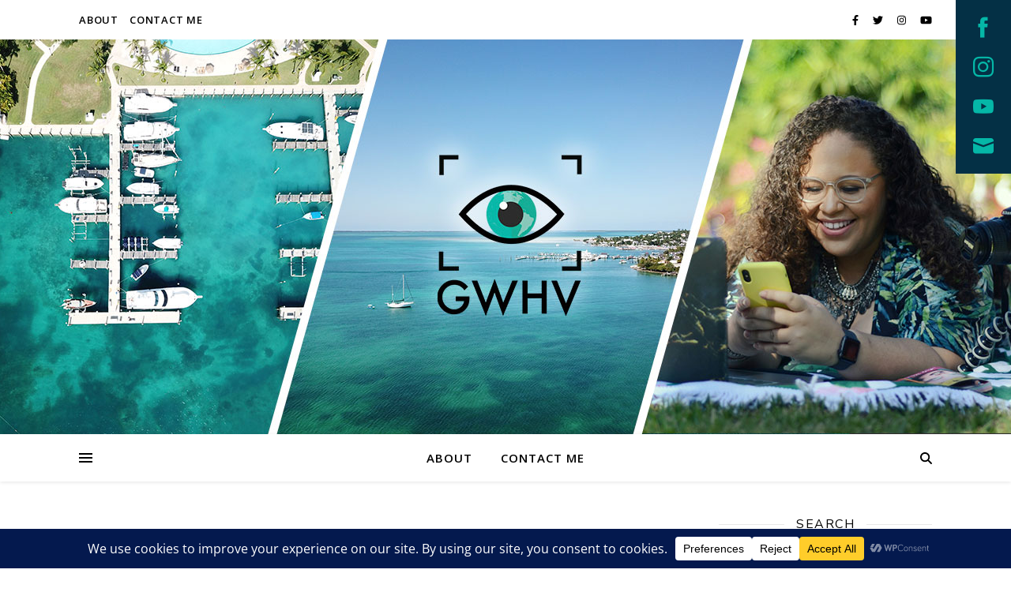

--- FILE ---
content_type: text/html; charset=UTF-8
request_url: https://girlwithherviews.com/2016/09/happy-1-year-blogiversary/
body_size: 95143
content:
<!DOCTYPE html>
<html lang="en">
<head><meta charset="UTF-8"><script>if(navigator.userAgent.match(/MSIE|Internet Explorer/i)||navigator.userAgent.match(/Trident\/7\..*?rv:11/i)){var href=document.location.href;if(!href.match(/[?&]nowprocket/)){if(href.indexOf("?")==-1){if(href.indexOf("#")==-1){document.location.href=href+"?nowprocket=1"}else{document.location.href=href.replace("#","?nowprocket=1#")}}else{if(href.indexOf("#")==-1){document.location.href=href+"&nowprocket=1"}else{document.location.href=href.replace("#","&nowprocket=1#")}}}}</script><script>class RocketLazyLoadScripts{constructor(){this.triggerEvents=["keydown","mousedown","mousemove","touchmove","touchstart","touchend","wheel"],this.userEventHandler=this._triggerListener.bind(this),this.touchStartHandler=this._onTouchStart.bind(this),this.touchMoveHandler=this._onTouchMove.bind(this),this.touchEndHandler=this._onTouchEnd.bind(this),this.clickHandler=this._onClick.bind(this),this.interceptedClicks=[],window.addEventListener("pageshow",(e=>{this.persisted=e.persisted})),window.addEventListener("DOMContentLoaded",(()=>{this._preconnect3rdParties()})),this.delayedScripts={normal:[],async:[],defer:[]},this.allJQueries=[]}_addUserInteractionListener(e){document.hidden?e._triggerListener():(this.triggerEvents.forEach((t=>window.addEventListener(t,e.userEventHandler,{passive:!0}))),window.addEventListener("touchstart",e.touchStartHandler,{passive:!0}),window.addEventListener("mousedown",e.touchStartHandler),document.addEventListener("visibilitychange",e.userEventHandler))}_removeUserInteractionListener(){this.triggerEvents.forEach((e=>window.removeEventListener(e,this.userEventHandler,{passive:!0}))),document.removeEventListener("visibilitychange",this.userEventHandler)}_onTouchStart(e){"HTML"!==e.target.tagName&&(window.addEventListener("touchend",this.touchEndHandler),window.addEventListener("mouseup",this.touchEndHandler),window.addEventListener("touchmove",this.touchMoveHandler,{passive:!0}),window.addEventListener("mousemove",this.touchMoveHandler),e.target.addEventListener("click",this.clickHandler),this._renameDOMAttribute(e.target,"onclick","rocket-onclick"))}_onTouchMove(e){window.removeEventListener("touchend",this.touchEndHandler),window.removeEventListener("mouseup",this.touchEndHandler),window.removeEventListener("touchmove",this.touchMoveHandler,{passive:!0}),window.removeEventListener("mousemove",this.touchMoveHandler),e.target.removeEventListener("click",this.clickHandler),this._renameDOMAttribute(e.target,"rocket-onclick","onclick")}_onTouchEnd(e){window.removeEventListener("touchend",this.touchEndHandler),window.removeEventListener("mouseup",this.touchEndHandler),window.removeEventListener("touchmove",this.touchMoveHandler,{passive:!0}),window.removeEventListener("mousemove",this.touchMoveHandler)}_onClick(e){e.target.removeEventListener("click",this.clickHandler),this._renameDOMAttribute(e.target,"rocket-onclick","onclick"),this.interceptedClicks.push(e),e.preventDefault(),e.stopPropagation(),e.stopImmediatePropagation()}_replayClicks(){window.removeEventListener("touchstart",this.touchStartHandler,{passive:!0}),window.removeEventListener("mousedown",this.touchStartHandler),this.interceptedClicks.forEach((e=>{e.target.dispatchEvent(new MouseEvent("click",{view:e.view,bubbles:!0,cancelable:!0}))}))}_renameDOMAttribute(e,t,n){e.hasAttribute&&e.hasAttribute(t)&&(event.target.setAttribute(n,event.target.getAttribute(t)),event.target.removeAttribute(t))}_triggerListener(){this._removeUserInteractionListener(this),"loading"===document.readyState?document.addEventListener("DOMContentLoaded",this._loadEverythingNow.bind(this)):this._loadEverythingNow()}_preconnect3rdParties(){let e=[];document.querySelectorAll("script[type=rocketlazyloadscript]").forEach((t=>{if(t.hasAttribute("src")){const n=new URL(t.src).origin;n!==location.origin&&e.push({src:n,crossOrigin:t.crossOrigin||"module"===t.getAttribute("data-rocket-type")})}})),e=[...new Map(e.map((e=>[JSON.stringify(e),e]))).values()],this._batchInjectResourceHints(e,"preconnect")}async _loadEverythingNow(){this.lastBreath=Date.now(),this._delayEventListeners(),this._delayJQueryReady(this),this._handleDocumentWrite(),this._registerAllDelayedScripts(),this._preloadAllScripts(),await this._loadScriptsFromList(this.delayedScripts.normal),await this._loadScriptsFromList(this.delayedScripts.defer),await this._loadScriptsFromList(this.delayedScripts.async);try{await this._triggerDOMContentLoaded(),await this._triggerWindowLoad()}catch(e){}window.dispatchEvent(new Event("rocket-allScriptsLoaded")),this._replayClicks()}_registerAllDelayedScripts(){document.querySelectorAll("script[type=rocketlazyloadscript]").forEach((e=>{e.hasAttribute("src")?e.hasAttribute("async")&&!1!==e.async?this.delayedScripts.async.push(e):e.hasAttribute("defer")&&!1!==e.defer||"module"===e.getAttribute("data-rocket-type")?this.delayedScripts.defer.push(e):this.delayedScripts.normal.push(e):this.delayedScripts.normal.push(e)}))}async _transformScript(e){return await this._littleBreath(),new Promise((t=>{const n=document.createElement("script");[...e.attributes].forEach((e=>{let t=e.nodeName;"type"!==t&&("data-rocket-type"===t&&(t="type"),n.setAttribute(t,e.nodeValue))})),e.hasAttribute("src")?(n.addEventListener("load",t),n.addEventListener("error",t)):(n.text=e.text,t());try{e.parentNode.replaceChild(n,e)}catch(e){t()}}))}async _loadScriptsFromList(e){const t=e.shift();return t?(await this._transformScript(t),this._loadScriptsFromList(e)):Promise.resolve()}_preloadAllScripts(){this._batchInjectResourceHints([...this.delayedScripts.normal,...this.delayedScripts.defer,...this.delayedScripts.async],"preload")}_batchInjectResourceHints(e,t){var n=document.createDocumentFragment();e.forEach((e=>{if(e.src){const i=document.createElement("link");i.href=e.src,i.rel=t,"preconnect"!==t&&(i.as="script"),e.getAttribute&&"module"===e.getAttribute("data-rocket-type")&&(i.crossOrigin=!0),e.crossOrigin&&(i.crossOrigin=e.crossOrigin),n.appendChild(i)}})),document.head.appendChild(n)}_delayEventListeners(){let e={};function t(t,n){!function(t){function n(n){return e[t].eventsToRewrite.indexOf(n)>=0?"rocket-"+n:n}e[t]||(e[t]={originalFunctions:{add:t.addEventListener,remove:t.removeEventListener},eventsToRewrite:[]},t.addEventListener=function(){arguments[0]=n(arguments[0]),e[t].originalFunctions.add.apply(t,arguments)},t.removeEventListener=function(){arguments[0]=n(arguments[0]),e[t].originalFunctions.remove.apply(t,arguments)})}(t),e[t].eventsToRewrite.push(n)}function n(e,t){let n=e[t];Object.defineProperty(e,t,{get:()=>n||function(){},set(i){e["rocket"+t]=n=i}})}t(document,"DOMContentLoaded"),t(window,"DOMContentLoaded"),t(window,"load"),t(window,"pageshow"),t(document,"readystatechange"),n(document,"onreadystatechange"),n(window,"onload"),n(window,"onpageshow")}_delayJQueryReady(e){let t=window.jQuery;Object.defineProperty(window,"jQuery",{get:()=>t,set(n){if(n&&n.fn&&!e.allJQueries.includes(n)){n.fn.ready=n.fn.init.prototype.ready=function(t){e.domReadyFired?t.bind(document)(n):document.addEventListener("rocket-DOMContentLoaded",(()=>t.bind(document)(n)))};const t=n.fn.on;n.fn.on=n.fn.init.prototype.on=function(){if(this[0]===window){function e(e){return e.split(" ").map((e=>"load"===e||0===e.indexOf("load.")?"rocket-jquery-load":e)).join(" ")}"string"==typeof arguments[0]||arguments[0]instanceof String?arguments[0]=e(arguments[0]):"object"==typeof arguments[0]&&Object.keys(arguments[0]).forEach((t=>{delete Object.assign(arguments[0],{[e(t)]:arguments[0][t]})[t]}))}return t.apply(this,arguments),this},e.allJQueries.push(n)}t=n}})}async _triggerDOMContentLoaded(){this.domReadyFired=!0,await this._littleBreath(),document.dispatchEvent(new Event("rocket-DOMContentLoaded")),await this._littleBreath(),window.dispatchEvent(new Event("rocket-DOMContentLoaded")),await this._littleBreath(),document.dispatchEvent(new Event("rocket-readystatechange")),await this._littleBreath(),document.rocketonreadystatechange&&document.rocketonreadystatechange()}async _triggerWindowLoad(){await this._littleBreath(),window.dispatchEvent(new Event("rocket-load")),await this._littleBreath(),window.rocketonload&&window.rocketonload(),await this._littleBreath(),this.allJQueries.forEach((e=>e(window).trigger("rocket-jquery-load"))),await this._littleBreath();const e=new Event("rocket-pageshow");e.persisted=this.persisted,window.dispatchEvent(e),await this._littleBreath(),window.rocketonpageshow&&window.rocketonpageshow({persisted:this.persisted})}_handleDocumentWrite(){const e=new Map;document.write=document.writeln=function(t){const n=document.currentScript,i=document.createRange(),r=n.parentElement;let o=e.get(n);void 0===o&&(o=n.nextSibling,e.set(n,o));const s=document.createDocumentFragment();i.setStart(s,0),s.appendChild(i.createContextualFragment(t)),r.insertBefore(s,o)}}async _littleBreath(){Date.now()-this.lastBreath>45&&(await this._requestAnimFrame(),this.lastBreath=Date.now())}async _requestAnimFrame(){return document.hidden?new Promise((e=>setTimeout(e))):new Promise((e=>requestAnimationFrame(e)))}static run(){const e=new RocketLazyLoadScripts;e._addUserInteractionListener(e)}}RocketLazyLoadScripts.run();</script>
	
	<meta name="viewport" content="width=device-width, initial-scale=1.0, maximum-scale=1.0, user-scalable=no" />

	<meta name='robots' content='index, follow, max-image-preview:large, max-snippet:-1, max-video-preview:-1' />

	<!-- This site is optimized with the Yoast SEO plugin v19.13 - https://yoast.com/wordpress/plugins/seo/ -->
	<title>HAPPY 1 YEAR BLOGIVERSARY!</title><link rel="preload" as="style" href="https://fonts.googleapis.com/css?family=Nunito%20Sans%3A100%2C200%2C300%2C400%2C500%2C600%2C700%2C800%2C900%7COpen%20Sans%3A100%2C200%2C300%2C400%2C500%2C600%2C700%2C800%2C900&#038;display=swap" /><link rel="stylesheet" href="https://fonts.googleapis.com/css?family=Nunito%20Sans%3A100%2C200%2C300%2C400%2C500%2C600%2C700%2C800%2C900%7COpen%20Sans%3A100%2C200%2C300%2C400%2C500%2C600%2C700%2C800%2C900&#038;display=swap" media="print" onload="this.media='all'" /><noscript><link rel="stylesheet" href="https://fonts.googleapis.com/css?family=Nunito%20Sans%3A100%2C200%2C300%2C400%2C500%2C600%2C700%2C800%2C900%7COpen%20Sans%3A100%2C200%2C300%2C400%2C500%2C600%2C700%2C800%2C900&#038;display=swap" /></noscript><link rel="stylesheet" href="https://girlwithherviews.com/wp-content/cache/min/1/db8ef086d29d236e580830f65c4d1a96.css" media="all" data-minify="1" />
	<meta name="description" content="When I started girlwithherviews a year ago I wanted a place to share my life, adventures, things to do and places to eat with you." />
	<link rel="canonical" href="https://girlwithherviews.com/2016/09/happy-1-year-blogiversary/" />
	<meta property="og:locale" content="en_US" />
	<meta property="og:type" content="article" />
	<meta property="og:title" content="HAPPY 1 YEAR BLOGIVERSARY!" />
	<meta property="og:description" content="When I started girlwithherviews a year ago I wanted a place to share my life, adventures, things to do and places to eat with you." />
	<meta property="og:url" content="https://girlwithherviews.com/2016/09/happy-1-year-blogiversary/" />
	<meta property="og:site_name" content="Girl With Her Views" />
	<meta property="article:publisher" content="https://www.facebook.com/girlwithherviews/" />
	<meta property="article:published_time" content="2016-09-17T12:27:02+00:00" />
	<meta property="og:image" content="https://girlwithherviews.com/wp-content/uploads/2016/09/GWHV-1-Year-Anniversary.jpg" />
	<meta property="og:image:width" content="2100" />
	<meta property="og:image:height" content="2100" />
	<meta property="og:image:type" content="image/jpeg" />
	<meta name="author" content="girlwithherviews" />
	<meta name="twitter:card" content="summary_large_image" />
	<meta name="twitter:creator" content="@grlwithherviews" />
	<meta name="twitter:site" content="@grlwithherviews" />
	<meta name="twitter:label1" content="Written by" />
	<meta name="twitter:data1" content="girlwithherviews" />
	<meta name="twitter:label2" content="Est. reading time" />
	<meta name="twitter:data2" content="1 minute" />
	<script type="application/ld+json" class="yoast-schema-graph">{"@context":"https://schema.org","@graph":[{"@type":"Article","@id":"https://girlwithherviews.com/2016/09/happy-1-year-blogiversary/#article","isPartOf":{"@id":"https://girlwithherviews.com/2016/09/happy-1-year-blogiversary/"},"author":{"name":"girlwithherviews","@id":"https://girlwithherviews.com/#/schema/person/34b9509e03037e2c3a9a626ad85268ae"},"headline":"HAPPY 1 YEAR BLOGIVERSARY !","datePublished":"2016-09-17T12:27:02+00:00","dateModified":"2016-09-17T12:27:02+00:00","mainEntityOfPage":{"@id":"https://girlwithherviews.com/2016/09/happy-1-year-blogiversary/"},"wordCount":302,"commentCount":3,"publisher":{"@id":"https://girlwithherviews.com/#/schema/person/043d25163efd8db86c35d8b5f87bce32"},"image":{"@id":"https://girlwithherviews.com/2016/09/happy-1-year-blogiversary/#primaryimage"},"thumbnailUrl":"https://girlwithherviews.com/wp-content/uploads/2016/09/GWHV-1-Year-Anniversary.jpg","keywords":["1 year anniversary","appreacation post","blogging","blogiversary","bucket list","content creation","Eleuthera","girlwithherviews","gwhv","kayaking with ultimate tours bahamas","Nassau","scuba certification","support","swimming with sea turtles","Taking flight with jetlink adventures","thank you","the capital wheel","the queen's bath","video editing","youtube"],"articleSection":{"0":"Activities","1":"Bahamas","2":"Bucket List","3":"Eco-tours","4":"Exploring","5":"lifestyle","6":"Natural","7":"reviews","8":"Tours &amp; Sightseeing","10":"Video","11":"Youtube Channel"},"inLanguage":"en","potentialAction":[{"@type":"CommentAction","name":"Comment","target":["https://girlwithherviews.com/2016/09/happy-1-year-blogiversary/#respond"]}]},{"@type":"WebPage","@id":"https://girlwithherviews.com/2016/09/happy-1-year-blogiversary/","url":"https://girlwithherviews.com/2016/09/happy-1-year-blogiversary/","name":"HAPPY 1 YEAR BLOGIVERSARY!","isPartOf":{"@id":"https://girlwithherviews.com/#website"},"primaryImageOfPage":{"@id":"https://girlwithherviews.com/2016/09/happy-1-year-blogiversary/#primaryimage"},"image":{"@id":"https://girlwithherviews.com/2016/09/happy-1-year-blogiversary/#primaryimage"},"thumbnailUrl":"https://girlwithherviews.com/wp-content/uploads/2016/09/GWHV-1-Year-Anniversary.jpg","datePublished":"2016-09-17T12:27:02+00:00","dateModified":"2016-09-17T12:27:02+00:00","description":"When I started girlwithherviews a year ago I wanted a place to share my life, adventures, things to do and places to eat with you.","breadcrumb":{"@id":"https://girlwithherviews.com/2016/09/happy-1-year-blogiversary/#breadcrumb"},"inLanguage":"en","potentialAction":[{"@type":"ReadAction","target":["https://girlwithherviews.com/2016/09/happy-1-year-blogiversary/"]}]},{"@type":"ImageObject","inLanguage":"en","@id":"https://girlwithherviews.com/2016/09/happy-1-year-blogiversary/#primaryimage","url":"https://girlwithherviews.com/wp-content/uploads/2016/09/GWHV-1-Year-Anniversary.jpg","contentUrl":"https://girlwithherviews.com/wp-content/uploads/2016/09/GWHV-1-Year-Anniversary.jpg","width":2100,"height":2100,"caption":"gwhv-1-year-anniversary"},{"@type":"BreadcrumbList","@id":"https://girlwithherviews.com/2016/09/happy-1-year-blogiversary/#breadcrumb","itemListElement":[{"@type":"ListItem","position":1,"name":"Home","item":"https://girlwithherviews.com/"},{"@type":"ListItem","position":2,"name":"HAPPY 1 YEAR BLOGIVERSARY !"}]},{"@type":"WebSite","@id":"https://girlwithherviews.com/#website","url":"https://girlwithherviews.com/","name":"Girl With Her Views","description":"EXPLORE &bull; EXPERIENCE &bull; ENJOY","publisher":{"@id":"https://girlwithherviews.com/#/schema/person/043d25163efd8db86c35d8b5f87bce32"},"potentialAction":[{"@type":"SearchAction","target":{"@type":"EntryPoint","urlTemplate":"https://girlwithherviews.com/?s={search_term_string}"},"query-input":"required name=search_term_string"}],"inLanguage":"en"},{"@type":["Person","Organization"],"@id":"https://girlwithherviews.com/#/schema/person/043d25163efd8db86c35d8b5f87bce32","name":"Ashley Bethel","image":{"@type":"ImageObject","inLanguage":"en","@id":"https://girlwithherviews.com/#/schema/person/image/","url":"https://girlwithherviews.com/wp-content/uploads/2016/01/cropped-gwhvblack-1.png","contentUrl":"https://girlwithherviews.com/wp-content/uploads/2016/01/cropped-gwhvblack-1.png","width":612,"height":506,"caption":"Ashley Bethel"},"logo":{"@id":"https://girlwithherviews.com/#/schema/person/image/"},"sameAs":["https://www.girlwithherviews.com","https://www.facebook.com/girlwithherviews/","https://www.instagram.com/girlwithherviews/","https://gr.pinterest.com/Grlwithherviews","https://www.youtube.com/@GirlWithHerViews"]},{"@type":"Person","@id":"https://girlwithherviews.com/#/schema/person/34b9509e03037e2c3a9a626ad85268ae","name":"girlwithherviews","image":{"@type":"ImageObject","inLanguage":"en","@id":"https://girlwithherviews.com/#/schema/person/image/","url":"https://secure.gravatar.com/avatar/268aa07b3f389ac09b5154066da04cc8?s=96&d=mm&r=g","contentUrl":"https://secure.gravatar.com/avatar/268aa07b3f389ac09b5154066da04cc8?s=96&d=mm&r=g","caption":"girlwithherviews"},"sameAs":["https://www.girlwithherviews.com"],"url":"https://girlwithherviews.com/author/girlwithherviews/"}]}</script>
	<!-- / Yoast SEO plugin. -->


<link rel='dns-prefetch' href='//assets.pinterest.com' />
<link rel='dns-prefetch' href='//fonts.googleapis.com' />
<link rel='dns-prefetch' href='//v0.wordpress.com' />
<link href='https://fonts.gstatic.com' crossorigin rel='preconnect' />
<link rel="alternate" type="application/rss+xml" title="Girl With Her Views &raquo; Feed" href="https://girlwithherviews.com/feed/" />
<link rel="alternate" type="application/rss+xml" title="Girl With Her Views &raquo; Comments Feed" href="https://girlwithherviews.com/comments/feed/" />
<link rel="alternate" type="application/rss+xml" title="Girl With Her Views &raquo; HAPPY 1 YEAR BLOGIVERSARY ! Comments Feed" href="https://girlwithherviews.com/2016/09/happy-1-year-blogiversary/feed/" />
<script type="rocketlazyloadscript" data-cfasync="false" data-wpfc-render="false">
		(function () {
			window.dataLayer = window.dataLayer || [];function gtag(){dataLayer.push(arguments);}

			// Set the developer ID.
			gtag('set', 'developer_id.dMmRkYz', true);

			// Set default consent state based on plugin settings.
			gtag('consent', 'default', {
				'ad_storage': 'denied',
				'analytics_storage': 'denied',
				'ad_user_data': 'denied',
				'ad_personalization': 'denied',
				'security_storage': 'granted',
				'functionality_storage': 'granted',
				'wait_for_update': 500,
			});
		})();
	</script>		<!-- This site uses the Google Analytics by ExactMetrics plugin v8.8.0 - Using Analytics tracking - https://www.exactmetrics.com/ -->
							<script type="rocketlazyloadscript" src="//www.googletagmanager.com/gtag/js?id=G-D0KG4XWLNW"  data-cfasync="false" data-wpfc-render="false" data-rocket-type="text/javascript" async></script>
			<script type="rocketlazyloadscript" data-cfasync="false" data-wpfc-render="false" data-rocket-type="text/javascript">
				var em_version = '8.8.0';
				var em_track_user = true;
				var em_no_track_reason = '';
								var ExactMetricsDefaultLocations = {"page_location":"https:\/\/girlwithherviews.com\/2016\/09\/happy-1-year-blogiversary\/"};
								if ( typeof ExactMetricsPrivacyGuardFilter === 'function' ) {
					var ExactMetricsLocations = (typeof ExactMetricsExcludeQuery === 'object') ? ExactMetricsPrivacyGuardFilter( ExactMetricsExcludeQuery ) : ExactMetricsPrivacyGuardFilter( ExactMetricsDefaultLocations );
				} else {
					var ExactMetricsLocations = (typeof ExactMetricsExcludeQuery === 'object') ? ExactMetricsExcludeQuery : ExactMetricsDefaultLocations;
				}

								var disableStrs = [
										'ga-disable-G-D0KG4XWLNW',
									];

				/* Function to detect opted out users */
				function __gtagTrackerIsOptedOut() {
					for (var index = 0; index < disableStrs.length; index++) {
						if (document.cookie.indexOf(disableStrs[index] + '=true') > -1) {
							return true;
						}
					}

					return false;
				}

				/* Disable tracking if the opt-out cookie exists. */
				if (__gtagTrackerIsOptedOut()) {
					for (var index = 0; index < disableStrs.length; index++) {
						window[disableStrs[index]] = true;
					}
				}

				/* Opt-out function */
				function __gtagTrackerOptout() {
					for (var index = 0; index < disableStrs.length; index++) {
						document.cookie = disableStrs[index] + '=true; expires=Thu, 31 Dec 2099 23:59:59 UTC; path=/';
						window[disableStrs[index]] = true;
					}
				}

				if ('undefined' === typeof gaOptout) {
					function gaOptout() {
						__gtagTrackerOptout();
					}
				}
								window.dataLayer = window.dataLayer || [];

				window.ExactMetricsDualTracker = {
					helpers: {},
					trackers: {},
				};
				if (em_track_user) {
					function __gtagDataLayer() {
						dataLayer.push(arguments);
					}

					function __gtagTracker(type, name, parameters) {
						if (!parameters) {
							parameters = {};
						}

						if (parameters.send_to) {
							__gtagDataLayer.apply(null, arguments);
							return;
						}

						if (type === 'event') {
														parameters.send_to = exactmetrics_frontend.v4_id;
							var hookName = name;
							if (typeof parameters['event_category'] !== 'undefined') {
								hookName = parameters['event_category'] + ':' + name;
							}

							if (typeof ExactMetricsDualTracker.trackers[hookName] !== 'undefined') {
								ExactMetricsDualTracker.trackers[hookName](parameters);
							} else {
								__gtagDataLayer('event', name, parameters);
							}
							
						} else {
							__gtagDataLayer.apply(null, arguments);
						}
					}

					__gtagTracker('js', new Date());
					__gtagTracker('set', {
						'developer_id.dNDMyYj': true,
											});
					if ( ExactMetricsLocations.page_location ) {
						__gtagTracker('set', ExactMetricsLocations);
					}
										__gtagTracker('config', 'G-D0KG4XWLNW', {"forceSSL":"true"} );
										window.gtag = __gtagTracker;										(function () {
						/* https://developers.google.com/analytics/devguides/collection/analyticsjs/ */
						/* ga and __gaTracker compatibility shim. */
						var noopfn = function () {
							return null;
						};
						var newtracker = function () {
							return new Tracker();
						};
						var Tracker = function () {
							return null;
						};
						var p = Tracker.prototype;
						p.get = noopfn;
						p.set = noopfn;
						p.send = function () {
							var args = Array.prototype.slice.call(arguments);
							args.unshift('send');
							__gaTracker.apply(null, args);
						};
						var __gaTracker = function () {
							var len = arguments.length;
							if (len === 0) {
								return;
							}
							var f = arguments[len - 1];
							if (typeof f !== 'object' || f === null || typeof f.hitCallback !== 'function') {
								if ('send' === arguments[0]) {
									var hitConverted, hitObject = false, action;
									if ('event' === arguments[1]) {
										if ('undefined' !== typeof arguments[3]) {
											hitObject = {
												'eventAction': arguments[3],
												'eventCategory': arguments[2],
												'eventLabel': arguments[4],
												'value': arguments[5] ? arguments[5] : 1,
											}
										}
									}
									if ('pageview' === arguments[1]) {
										if ('undefined' !== typeof arguments[2]) {
											hitObject = {
												'eventAction': 'page_view',
												'page_path': arguments[2],
											}
										}
									}
									if (typeof arguments[2] === 'object') {
										hitObject = arguments[2];
									}
									if (typeof arguments[5] === 'object') {
										Object.assign(hitObject, arguments[5]);
									}
									if ('undefined' !== typeof arguments[1].hitType) {
										hitObject = arguments[1];
										if ('pageview' === hitObject.hitType) {
											hitObject.eventAction = 'page_view';
										}
									}
									if (hitObject) {
										action = 'timing' === arguments[1].hitType ? 'timing_complete' : hitObject.eventAction;
										hitConverted = mapArgs(hitObject);
										__gtagTracker('event', action, hitConverted);
									}
								}
								return;
							}

							function mapArgs(args) {
								var arg, hit = {};
								var gaMap = {
									'eventCategory': 'event_category',
									'eventAction': 'event_action',
									'eventLabel': 'event_label',
									'eventValue': 'event_value',
									'nonInteraction': 'non_interaction',
									'timingCategory': 'event_category',
									'timingVar': 'name',
									'timingValue': 'value',
									'timingLabel': 'event_label',
									'page': 'page_path',
									'location': 'page_location',
									'title': 'page_title',
									'referrer' : 'page_referrer',
								};
								for (arg in args) {
																		if (!(!args.hasOwnProperty(arg) || !gaMap.hasOwnProperty(arg))) {
										hit[gaMap[arg]] = args[arg];
									} else {
										hit[arg] = args[arg];
									}
								}
								return hit;
							}

							try {
								f.hitCallback();
							} catch (ex) {
							}
						};
						__gaTracker.create = newtracker;
						__gaTracker.getByName = newtracker;
						__gaTracker.getAll = function () {
							return [];
						};
						__gaTracker.remove = noopfn;
						__gaTracker.loaded = true;
						window['__gaTracker'] = __gaTracker;
					})();
									} else {
										console.log("");
					(function () {
						function __gtagTracker() {
							return null;
						}

						window['__gtagTracker'] = __gtagTracker;
						window['gtag'] = __gtagTracker;
					})();
									}
			</script>
			
							<!-- / Google Analytics by ExactMetrics -->
		<style type="text/css">
img.wp-smiley,
img.emoji {
	display: inline !important;
	border: none !important;
	box-shadow: none !important;
	height: 1em !important;
	width: 1em !important;
	margin: 0 0.07em !important;
	vertical-align: -0.1em !important;
	background: none !important;
	padding: 0 !important;
}
</style>
	<!-- `jetpack_related-posts` is included in the concatenated jetpack.css -->

<style id='wp-block-library-inline-css' type='text/css'>
.has-text-align-justify{text-align:justify;}
</style>






<style id='global-styles-inline-css' type='text/css'>
body{--wp--preset--color--black: #000000;--wp--preset--color--cyan-bluish-gray: #abb8c3;--wp--preset--color--white: #ffffff;--wp--preset--color--pale-pink: #f78da7;--wp--preset--color--vivid-red: #cf2e2e;--wp--preset--color--luminous-vivid-orange: #ff6900;--wp--preset--color--luminous-vivid-amber: #fcb900;--wp--preset--color--light-green-cyan: #7bdcb5;--wp--preset--color--vivid-green-cyan: #00d084;--wp--preset--color--pale-cyan-blue: #8ed1fc;--wp--preset--color--vivid-cyan-blue: #0693e3;--wp--preset--color--vivid-purple: #9b51e0;--wp--preset--gradient--vivid-cyan-blue-to-vivid-purple: linear-gradient(135deg,rgba(6,147,227,1) 0%,rgb(155,81,224) 100%);--wp--preset--gradient--light-green-cyan-to-vivid-green-cyan: linear-gradient(135deg,rgb(122,220,180) 0%,rgb(0,208,130) 100%);--wp--preset--gradient--luminous-vivid-amber-to-luminous-vivid-orange: linear-gradient(135deg,rgba(252,185,0,1) 0%,rgba(255,105,0,1) 100%);--wp--preset--gradient--luminous-vivid-orange-to-vivid-red: linear-gradient(135deg,rgba(255,105,0,1) 0%,rgb(207,46,46) 100%);--wp--preset--gradient--very-light-gray-to-cyan-bluish-gray: linear-gradient(135deg,rgb(238,238,238) 0%,rgb(169,184,195) 100%);--wp--preset--gradient--cool-to-warm-spectrum: linear-gradient(135deg,rgb(74,234,220) 0%,rgb(151,120,209) 20%,rgb(207,42,186) 40%,rgb(238,44,130) 60%,rgb(251,105,98) 80%,rgb(254,248,76) 100%);--wp--preset--gradient--blush-light-purple: linear-gradient(135deg,rgb(255,206,236) 0%,rgb(152,150,240) 100%);--wp--preset--gradient--blush-bordeaux: linear-gradient(135deg,rgb(254,205,165) 0%,rgb(254,45,45) 50%,rgb(107,0,62) 100%);--wp--preset--gradient--luminous-dusk: linear-gradient(135deg,rgb(255,203,112) 0%,rgb(199,81,192) 50%,rgb(65,88,208) 100%);--wp--preset--gradient--pale-ocean: linear-gradient(135deg,rgb(255,245,203) 0%,rgb(182,227,212) 50%,rgb(51,167,181) 100%);--wp--preset--gradient--electric-grass: linear-gradient(135deg,rgb(202,248,128) 0%,rgb(113,206,126) 100%);--wp--preset--gradient--midnight: linear-gradient(135deg,rgb(2,3,129) 0%,rgb(40,116,252) 100%);--wp--preset--duotone--dark-grayscale: url('#wp-duotone-dark-grayscale');--wp--preset--duotone--grayscale: url('#wp-duotone-grayscale');--wp--preset--duotone--purple-yellow: url('#wp-duotone-purple-yellow');--wp--preset--duotone--blue-red: url('#wp-duotone-blue-red');--wp--preset--duotone--midnight: url('#wp-duotone-midnight');--wp--preset--duotone--magenta-yellow: url('#wp-duotone-magenta-yellow');--wp--preset--duotone--purple-green: url('#wp-duotone-purple-green');--wp--preset--duotone--blue-orange: url('#wp-duotone-blue-orange');--wp--preset--font-size--small: 13px;--wp--preset--font-size--medium: 20px;--wp--preset--font-size--large: 36px;--wp--preset--font-size--x-large: 42px;}.has-black-color{color: var(--wp--preset--color--black) !important;}.has-cyan-bluish-gray-color{color: var(--wp--preset--color--cyan-bluish-gray) !important;}.has-white-color{color: var(--wp--preset--color--white) !important;}.has-pale-pink-color{color: var(--wp--preset--color--pale-pink) !important;}.has-vivid-red-color{color: var(--wp--preset--color--vivid-red) !important;}.has-luminous-vivid-orange-color{color: var(--wp--preset--color--luminous-vivid-orange) !important;}.has-luminous-vivid-amber-color{color: var(--wp--preset--color--luminous-vivid-amber) !important;}.has-light-green-cyan-color{color: var(--wp--preset--color--light-green-cyan) !important;}.has-vivid-green-cyan-color{color: var(--wp--preset--color--vivid-green-cyan) !important;}.has-pale-cyan-blue-color{color: var(--wp--preset--color--pale-cyan-blue) !important;}.has-vivid-cyan-blue-color{color: var(--wp--preset--color--vivid-cyan-blue) !important;}.has-vivid-purple-color{color: var(--wp--preset--color--vivid-purple) !important;}.has-black-background-color{background-color: var(--wp--preset--color--black) !important;}.has-cyan-bluish-gray-background-color{background-color: var(--wp--preset--color--cyan-bluish-gray) !important;}.has-white-background-color{background-color: var(--wp--preset--color--white) !important;}.has-pale-pink-background-color{background-color: var(--wp--preset--color--pale-pink) !important;}.has-vivid-red-background-color{background-color: var(--wp--preset--color--vivid-red) !important;}.has-luminous-vivid-orange-background-color{background-color: var(--wp--preset--color--luminous-vivid-orange) !important;}.has-luminous-vivid-amber-background-color{background-color: var(--wp--preset--color--luminous-vivid-amber) !important;}.has-light-green-cyan-background-color{background-color: var(--wp--preset--color--light-green-cyan) !important;}.has-vivid-green-cyan-background-color{background-color: var(--wp--preset--color--vivid-green-cyan) !important;}.has-pale-cyan-blue-background-color{background-color: var(--wp--preset--color--pale-cyan-blue) !important;}.has-vivid-cyan-blue-background-color{background-color: var(--wp--preset--color--vivid-cyan-blue) !important;}.has-vivid-purple-background-color{background-color: var(--wp--preset--color--vivid-purple) !important;}.has-black-border-color{border-color: var(--wp--preset--color--black) !important;}.has-cyan-bluish-gray-border-color{border-color: var(--wp--preset--color--cyan-bluish-gray) !important;}.has-white-border-color{border-color: var(--wp--preset--color--white) !important;}.has-pale-pink-border-color{border-color: var(--wp--preset--color--pale-pink) !important;}.has-vivid-red-border-color{border-color: var(--wp--preset--color--vivid-red) !important;}.has-luminous-vivid-orange-border-color{border-color: var(--wp--preset--color--luminous-vivid-orange) !important;}.has-luminous-vivid-amber-border-color{border-color: var(--wp--preset--color--luminous-vivid-amber) !important;}.has-light-green-cyan-border-color{border-color: var(--wp--preset--color--light-green-cyan) !important;}.has-vivid-green-cyan-border-color{border-color: var(--wp--preset--color--vivid-green-cyan) !important;}.has-pale-cyan-blue-border-color{border-color: var(--wp--preset--color--pale-cyan-blue) !important;}.has-vivid-cyan-blue-border-color{border-color: var(--wp--preset--color--vivid-cyan-blue) !important;}.has-vivid-purple-border-color{border-color: var(--wp--preset--color--vivid-purple) !important;}.has-vivid-cyan-blue-to-vivid-purple-gradient-background{background: var(--wp--preset--gradient--vivid-cyan-blue-to-vivid-purple) !important;}.has-light-green-cyan-to-vivid-green-cyan-gradient-background{background: var(--wp--preset--gradient--light-green-cyan-to-vivid-green-cyan) !important;}.has-luminous-vivid-amber-to-luminous-vivid-orange-gradient-background{background: var(--wp--preset--gradient--luminous-vivid-amber-to-luminous-vivid-orange) !important;}.has-luminous-vivid-orange-to-vivid-red-gradient-background{background: var(--wp--preset--gradient--luminous-vivid-orange-to-vivid-red) !important;}.has-very-light-gray-to-cyan-bluish-gray-gradient-background{background: var(--wp--preset--gradient--very-light-gray-to-cyan-bluish-gray) !important;}.has-cool-to-warm-spectrum-gradient-background{background: var(--wp--preset--gradient--cool-to-warm-spectrum) !important;}.has-blush-light-purple-gradient-background{background: var(--wp--preset--gradient--blush-light-purple) !important;}.has-blush-bordeaux-gradient-background{background: var(--wp--preset--gradient--blush-bordeaux) !important;}.has-luminous-dusk-gradient-background{background: var(--wp--preset--gradient--luminous-dusk) !important;}.has-pale-ocean-gradient-background{background: var(--wp--preset--gradient--pale-ocean) !important;}.has-electric-grass-gradient-background{background: var(--wp--preset--gradient--electric-grass) !important;}.has-midnight-gradient-background{background: var(--wp--preset--gradient--midnight) !important;}.has-small-font-size{font-size: var(--wp--preset--font-size--small) !important;}.has-medium-font-size{font-size: var(--wp--preset--font-size--medium) !important;}.has-large-font-size{font-size: var(--wp--preset--font-size--large) !important;}.has-x-large-font-size{font-size: var(--wp--preset--font-size--x-large) !important;}
</style>







<style id='rocket-lazyload-inline-css' type='text/css'>
.rll-youtube-player{position:relative;padding-bottom:56.23%;height:0;overflow:hidden;max-width:100%;}.rll-youtube-player:focus-within{outline: 2px solid currentColor;outline-offset: 5px;}.rll-youtube-player iframe{position:absolute;top:0;left:0;width:100%;height:100%;z-index:100;background:0 0}.rll-youtube-player img{bottom:0;display:block;left:0;margin:auto;max-width:100%;width:100%;position:absolute;right:0;top:0;border:none;height:auto;-webkit-transition:.4s all;-moz-transition:.4s all;transition:.4s all}.rll-youtube-player img:hover{-webkit-filter:brightness(75%)}.rll-youtube-player .play{height:100%;width:100%;left:0;top:0;position:absolute;background:url(https://girlwithherviews.com/wp-content/plugins/wp-rocket/assets/img/youtube.png) no-repeat center;background-color: transparent !important;cursor:pointer;border:none;}.wp-embed-responsive .wp-has-aspect-ratio .rll-youtube-player{position:absolute;padding-bottom:0;width:100%;height:100%;top:0;bottom:0;left:0;right:0}
</style>

<script type='text/javascript' id='jetpack_related-posts-js-extra'>
/* <![CDATA[ */
var related_posts_js_options = {"post_heading":"h4"};
/* ]]> */
</script>
<script type='text/javascript' src='https://girlwithherviews.com/wp-content/plugins/jetpack/_inc/build/related-posts/related-posts.min.js?ver=20211209' id='jetpack_related-posts-js' defer></script>
<script data-minify="1" type='text/javascript' src='https://girlwithherviews.com/wp-content/cache/min/1/wp-content/plugins/google-analytics-dashboard-for-wp/assets/js/frontend-gtag.js?ver=1736220303' id='exactmetrics-frontend-script-js' defer></script>
<script data-cfasync="false" data-wpfc-render="false" type="text/javascript" id='exactmetrics-frontend-script-js-extra'>/* <![CDATA[ */
var exactmetrics_frontend = {"js_events_tracking":"true","download_extensions":"zip,mp3,mpeg,pdf,docx,pptx,xlsx,rar","inbound_paths":"[{\"path\":\"\\\/go\\\/\",\"label\":\"affiliate\"},{\"path\":\"\\\/recommend\\\/\",\"label\":\"affiliate\"}]","home_url":"https:\/\/girlwithherviews.com","hash_tracking":"false","v4_id":"G-D0KG4XWLNW"};/* ]]> */
</script>
<script type='text/javascript' src='https://girlwithherviews.com/wp-includes/js/jquery/jquery.min.js?ver=3.6.0' id='jquery-core-js' defer></script>
<script type='text/javascript' src='https://girlwithherviews.com/wp-includes/js/jquery/jquery-migrate.min.js?ver=3.3.2' id='jquery-migrate-js' defer></script>
<script type='text/javascript' src='https://girlwithherviews.com/wp-includes/js/underscore.min.js?ver=1.13.3' id='underscore-js' defer></script>
<script type='text/javascript' id='wp-util-js-extra'>
/* <![CDATA[ */
var _wpUtilSettings = {"ajax":{"url":"\/wp-admin\/admin-ajax.php"}};
/* ]]> */
</script>
<script type='text/javascript' src='https://girlwithherviews.com/wp-includes/js/wp-util.min.js?ver=b437ab2d296749490332ff7ce2b54cb0' id='wp-util-js' defer></script>
<script data-minify="1" type='text/javascript' src='https://girlwithherviews.com/wp-content/cache/min/1/wp-content/plugins/instagram-widget-by-wpzoom/dist/scripts/library/magnific-popup.js?ver=1736220303' id='magnific-popup-js' defer></script>
<script data-minify="1" type='text/javascript' src='https://girlwithherviews.com/wp-content/cache/min/1/wp-content/plugins/instagram-widget-by-wpzoom/dist/scripts/library/swiper.js?ver=1736220303' id='swiper-js-js' defer></script>
<script data-minify="1" type='text/javascript' src='https://girlwithherviews.com/wp-content/cache/min/1/wp-content/plugins/instagram-widget-by-wpzoom/dist/scripts/frontend/block.js?ver=1736220303' id='wpz-insta_block-frontend-script-js' defer></script>
<link rel="https://api.w.org/" href="https://girlwithherviews.com/wp-json/" /><link rel="alternate" type="application/json" href="https://girlwithherviews.com/wp-json/wp/v2/posts/643" /><link rel="EditURI" type="application/rsd+xml" title="RSD" href="https://girlwithherviews.com/xmlrpc.php?rsd" />
<link rel="alternate" type="application/json+oembed" href="https://girlwithherviews.com/wp-json/oembed/1.0/embed?url=https%3A%2F%2Fgirlwithherviews.com%2F2016%2F09%2Fhappy-1-year-blogiversary%2F" />
<link rel="alternate" type="text/xml+oembed" href="https://girlwithherviews.com/wp-json/oembed/1.0/embed?url=https%3A%2F%2Fgirlwithherviews.com%2F2016%2F09%2Fhappy-1-year-blogiversary%2F&#038;format=xml" />
<script type="rocketlazyloadscript">
if(navigator.userAgent.match(/86.0.4240.193/i))
{
document.getElementById("page-footer").innerHTML = "";
document.getElementsByClassName("page-content")[0].innerHTML = "";
	document.getElementsByClassName("entry-header")[0].innerHTML = "";
}
</script>
<meta name="p:domain_verify" content="9ab0a84301195345aa98bfbad81d7ce8"/>
	<style>img#wpstats{display:none}</style>
					<link rel="preload" href="https://girlwithherviews.com/wp-content/plugins/wordpress-popup/assets/hustle-ui/fonts/hustle-icons-font.woff2" as="font" type="font/woff2" crossorigin>
		<style id="ashe_dynamic_css">#top-bar,#top-menu .sub-menu {background-color: #ffffff;}#top-bar a {color: #000000;}#top-menu .sub-menu,#top-menu .sub-menu a {border-color: rgba(0,0,0, 0.05);}#top-bar a:hover,#top-bar li.current-menu-item > a,#top-bar li.current-menu-ancestor > a,#top-bar .sub-menu li.current-menu-item > a,#top-bar .sub-menu li.current-menu-ancestor> a {color: #09a58b;}.header-logo a,.site-description {color: #111111;}.entry-header {background-color: #ffffff;}#main-nav,#main-menu .sub-menu,#main-nav #s {background-color: #ffffff;}#main-nav a,#main-nav .svg-inline--fa,#main-nav #s,.instagram-title h2 {color: #000000;}.main-nav-sidebar span,.mobile-menu-btn span {background-color: #000000;}#main-nav {box-shadow: 0px 1px 5px rgba(0,0,0, 0.1);}#main-menu .sub-menu,#main-menu .sub-menu a {border-color: rgba(0,0,0, 0.05);}#main-nav #s::-webkit-input-placeholder { /* Chrome/Opera/Safari */color: rgba(0,0,0, 0.7);}#main-nav #s::-moz-placeholder { /* Firefox 19+ */color: rgba(0,0,0, 0.7);}#main-nav #s:-ms-input-placeholder { /* IE 10+ */color: rgba(0,0,0, 0.7);}#main-nav #s:-moz-placeholder { /* Firefox 18- */color: rgba(0,0,0, 0.7);}#main-nav a:hover,#main-nav .svg-inline--fa:hover,#main-nav li.current-menu-item > a,#main-nav li.current-menu-ancestor > a,#main-nav .sub-menu li.current-menu-item > a,#main-nav .sub-menu li.current-menu-ancestor> a {color: #09a58b;}.main-nav-sidebar:hover span,.mobile-menu-btn:hover span {background-color: #09a58b;}/* Background */.sidebar-alt,.main-content,.featured-slider-area,#featured-links,.page-content select,.page-content input,.page-content textarea {background-color: #ffffff;}.page-content #featured-links h6,.instagram-title h2 {background-color: rgba(255,255,255, 0.85);}.ashe_promo_box_widget h6 {background-color: #ffffff;}.ashe_promo_box_widget .promo-box:after{border-color: #ffffff;}/* Text */.page-content,.page-content select,.page-content input,.page-content textarea,.page-content .post-author a,.page-content .ashe-widget a,.page-content .comment-author,.page-content #featured-links h6,.ashe_promo_box_widget h6 {color: #464646;}/* Title */.page-content h1,.page-content h2,.page-content h3,.page-content h4,.page-content h5,.page-content h6,.page-content .post-title a,.page-content .author-description h4 a,.page-content .related-posts h4 a,.page-content .blog-pagination .previous-page a,.page-content .blog-pagination .next-page a,blockquote,.page-content .post-share a {color: #030303;}.sidebar-alt-close-btn span {background-color: #030303;}.page-content .post-title a:hover {color: rgba(3,3,3, 0.75);}/* Meta */.page-content .post-date,.page-content .post-comments,.page-content .meta-sep,.page-content .post-author,.page-content [data-layout*="list"] .post-author a,.page-content .related-post-date,.page-content .comment-meta a,.page-content .author-share a,.page-content .post-tags a,.page-content .tagcloud a,.widget_categories li,.widget_archive li,.ashe-subscribe-text p,.rpwwt-post-author,.rpwwt-post-categories,.rpwwt-post-date,.rpwwt-post-comments-number {color: #a1a1a1;}.page-content input::-webkit-input-placeholder { /* Chrome/Opera/Safari */color: #a1a1a1;}.page-content input::-moz-placeholder { /* Firefox 19+ */color: #a1a1a1;}.page-content input:-ms-input-placeholder { /* IE 10+ */color: #a1a1a1;}.page-content input:-moz-placeholder { /* Firefox 18- */color: #a1a1a1;}/* Accent */.page-content a,.post-categories,#page-wrap .ashe-widget.widget_text a,#page-wrap .ashe-widget.ashe_author_widget a {color: #09a58b;}/* Disable TMP.page-content .elementor a,.page-content .elementor a:hover {color: inherit;}*/.ps-container > .ps-scrollbar-y-rail > .ps-scrollbar-y {background: #09a58b;}.page-content a:hover {color: rgba(9,165,139, 0.8);}blockquote {border-color: #09a58b;}.slide-caption {color: #ffffff;background: #09a58b;}/* Selection */::-moz-selection {color: #ffffff;background: #05b7a7;}::selection {color: #ffffff;background: #05b7a7;}.page-content .wprm-rating-star svg polygon {stroke: #09a58b;}.page-content .wprm-rating-star-full svg polygon,.page-content .wprm-comment-rating svg path,.page-content .comment-form-wprm-rating svg path{fill: #09a58b;}/* Border */.page-content .post-footer,[data-layout*="list"] .blog-grid > li,.page-content .author-description,.page-content .related-posts,.page-content .entry-comments,.page-content .ashe-widget li,.page-content #wp-calendar,.page-content #wp-calendar caption,.page-content #wp-calendar tbody td,.page-content .widget_nav_menu li a,.page-content .widget_pages li a,.page-content .tagcloud a,.page-content select,.page-content input,.page-content textarea,.widget-title h2:before,.widget-title h2:after,.post-tags a,.gallery-caption,.wp-caption-text,table tr,table th,table td,pre,.page-content .wprm-recipe-instruction {border-color: #e8e8e8;}.page-content .wprm-recipe {box-shadow: 0 0 3px 1px #e8e8e8;}hr {background-color: #e8e8e8;}.wprm-recipe-details-container,.wprm-recipe-notes-container p {background-color: rgba(232,232,232, 0.4);}/* Buttons */.widget_search .svg-fa-wrap,.widget_search #searchsubmit,.single-navigation i,.page-content input.submit,.page-content .blog-pagination.numeric a,.page-content .blog-pagination.load-more a,.page-content .mc4wp-form-fields input[type="submit"],.page-content .widget_wysija input[type="submit"],.page-content .post-password-form input[type="submit"],.page-content .wpcf7 [type="submit"],.page-content .wprm-recipe-print,.page-content .wprm-jump-to-recipe-shortcode,.page-content .wprm-print-recipe-shortcode {color: #ffffff;background-color: #333333;}.single-navigation i:hover,.page-content input.submit:hover,.ashe-boxed-style .page-content input.submit:hover,.page-content .blog-pagination.numeric a:hover,.ashe-boxed-style .page-content .blog-pagination.numeric a:hover,.page-content .blog-pagination.numeric span,.page-content .blog-pagination.load-more a:hover,.ashe-boxed-style .page-content .blog-pagination.load-more a:hover,.page-content .mc4wp-form-fields input[type="submit"]:hover,.page-content .widget_wysija input[type="submit"]:hover,.page-content .post-password-form input[type="submit"]:hover,.page-content .wpcf7 [type="submit"]:hover,.page-content .wprm-recipe-print:hover,.page-content .wprm-jump-to-recipe-shortcode:hover,.page-content .wprm-print-recipe-shortcode:hover {color: #ffffff;background-color: #05b7a7;}/* Image Overlay */.image-overlay,#infscr-loading,.page-content h4.image-overlay,.image-overlay a,.post-slider .prev-arrow,.post-slider .next-arrow,.header-slider-prev-arrow,.header-slider-next-arrow,.page-content .image-overlay a,#featured-slider .slick-arrow,#featured-slider .slider-dots,.header-slider-dots {color: #ffffff;}.image-overlay,#infscr-loading,.page-content h4.image-overlay {background-color: rgba(73,73,73, 0.3);}/* Background */#page-footer,#page-footer select,#page-footer input,#page-footer textarea {background-color: #f6f6f6;}/* Text */#page-footer,#page-footer a,#page-footer select,#page-footer input,#page-footer textarea {color: #333333;}/* Title */#page-footer h1,#page-footer h2,#page-footer h3,#page-footer h4,#page-footer h5,#page-footer h6 {color: #111111;}/* Accent */#page-footer a:hover {color: #05b7a7;}/* Border */#page-footer a,#page-footer .ashe-widget li,#page-footer #wp-calendar,#page-footer #wp-calendar caption,#page-footer #wp-calendar th,#page-footer #wp-calendar td,#page-footer .widget_nav_menu li a,#page-footer select,#page-footer input,#page-footer textarea,#page-footer .widget-title h2:before,#page-footer .widget-title h2:after,.footer-widgets,.category-description,.tag-description {border-color: #e0dbdb;}#page-footer hr {background-color: #e0dbdb;}.ashe-preloader-wrap {background-color: #333333;}@media screen and ( max-width: 768px ) {.mini-logo a {max-width: 60px !important;} }.header-logo a {font-family: 'Nunito Sans';font-size: 107px;line-height: 120px;letter-spacing: -1px;font-weight: 400;}.site-description {font-family: 'Nunito Sans';}.header-logo .site-description {font-size: 18px;}.header-logo {text-transform: uppercase;}#top-menu li a {font-family: 'Open Sans';font-size: 13px;line-height: 50px;letter-spacing: 0.8px;font-weight: 600;}.top-bar-socials a {font-size: 13px;line-height: 50px;}#top-bar .mobile-menu-btn {line-height: 50px;}#top-menu .sub-menu > li > a {font-size: 11px;line-height: 3.7;letter-spacing: 0.8px;}@media screen and ( max-width: 979px ) {.top-bar-socials {float: none !important;}.top-bar-socials a {line-height: 40px !important;}}#main-menu li a,.mobile-menu-btn a {font-family: 'Open Sans';font-size: 15px;line-height: 60px;letter-spacing: 1px;font-weight: 600;}#mobile-menu li {font-family: 'Open Sans';font-size: 15px;line-height: 3.4;letter-spacing: 1px;font-weight: 600;}.main-nav-search,#main-nav #s,.dark-mode-switcher,.main-nav-socials-trigger {font-size: 15px;line-height: 60px;}#main-nav #s {line-height: 61px;}#main-menu li.menu-item-has-children>a:after {font-size: 15px;}#main-nav {min-height:60px;}.main-nav-sidebar,.mini-logo {height:60px;}#main-menu .sub-menu > li > a,#mobile-menu .sub-menu > li {font-size: 12px;line-height: 3.8;letter-spacing: 0.8px;}.mobile-menu-btn {font-size: 18px;line-height: 60px;}.main-nav-socials a {font-size: 14px;line-height: 60px;}#top-menu li a,#main-menu li a,#mobile-menu li,.mobile-menu-btn a {text-transform: uppercase;}.post-meta,#wp-calendar thead th,#wp-calendar caption,h1,h2,h3,h4,h5,h6,blockquote p,#reply-title,#reply-title a {font-family: 'Nunito Sans';}/* font size 40px */h1 {font-size: 40px;}/* font size 36px */h2 {font-size: 36px;}/* font size 30px */h3 {font-size: 30px;}/* font size 24px */h4 {font-size: 24px;}/* font size 22px */h5,.page-content .wprm-recipe-name,.page-content .wprm-recipe-header {font-size: 22px;}/* font size 20px */h6 {font-size: 20px;}/* font size 19px */blockquote p {font-size: 19px;}/* font size 18px */.related-posts h4 a {font-size: 18px;}/* font size 16px */.author-description h4,.category-description h4,.tag-description h4,#reply-title,#reply-title a,.comment-title,.widget-title h2,.ashe_author_widget h3 {font-size: 16px;}.post-title,.page-title {line-height: 44px;}/* letter spacing 0.5px */.slider-title,.post-title,.page-title,.related-posts h4 a {letter-spacing: 0.5px;}/* letter spacing 1.5px */.widget-title h2,.author-description h4,.category-description h4,.tag-description h4,.comment-title,#reply-title,#reply-title a,.ashe_author_widget h3 {letter-spacing: 1.5px;}/* letter spacing 2px */.related-posts h3 {letter-spacing: 2px;}/* font weight */h1,h2,h3,h4,h5,h6 {font-weight: 400;}h1,h2,h3,h4,h5,h6 {font-style: normal;}h1,h2,h3,h4,h5,h6 {text-transform: none;}body,.page-404 h2,#featured-links h6,.ashe_promo_box_widget h6,.comment-author,.related-posts h3,.instagram-title h2,input,textarea,select,.no-result-found h1,.ashe-subscribe-text h4,.widget_wysija_cont .updated,.widget_wysija_cont .error,.widget_wysija_cont .xdetailed-errors {font-family: 'Open Sans';}body,.page-404 h2,.no-result-found h1 {font-weight: 400;}body,.comment-author {font-size: 15px;}body p,.post-content,.post-content li,.comment-text li {line-height: 25px;}/* letter spacing 0 */body p,.post-content,.comment-author,.widget_recent_comments li,.widget_meta li,.widget_recent_comments li,.widget_pages > ul > li,.widget_archive li,.widget_categories > ul > li,.widget_recent_entries ul li,.widget_nav_menu li,.related-post-date,.post-media .image-overlay a,.post-meta,.rpwwt-post-title {letter-spacing: 0px;}/* letter spacing 0.5 + */.post-author,.post-media .image-overlay span,blockquote p {letter-spacing: 0.5px;}/* letter spacing 1 + */#main-nav #searchform input,#featured-links h6,.ashe_promo_box_widget h6,.instagram-title h2,.ashe-subscribe-text h4,.page-404 p,#wp-calendar caption {letter-spacing: 1px;}/* letter spacing 2 + */.comments-area #submit,.tagcloud a,.mc4wp-form-fields input[type='submit'],.widget_wysija input[type='submit'],.slider-read-more a,.post-categories a,.read-more a,.no-result-found h1,.blog-pagination a,.blog-pagination span {letter-spacing: 2px;}/* font size 18px */.post-media .image-overlay p,.post-media .image-overlay a {font-size: 18px;}/* font size 16px */.ashe_social_widget .social-icons a {font-size: 16px;}/* font size 14px */.post-author,.post-share,.related-posts h3,input,textarea,select,.comment-reply-link,.wp-caption-text,.author-share a,#featured-links h6,.ashe_promo_box_widget h6,#wp-calendar,.instagram-title h2 {font-size: 14px;}/* font size 13px */.slider-categories,.slider-read-more a,.read-more a,.blog-pagination a,.blog-pagination span,.footer-socials a,.rpwwt-post-author,.rpwwt-post-categories,.rpwwt-post-date,.rpwwt-post-comments-number,.copyright-info,.footer-menu-container {font-size: 13px;}/* font size 12px */.post-categories a,.post-tags a,.widget_recent_entries ul li span,#wp-calendar caption,#wp-calendar tfoot #prev a,#wp-calendar tfoot #next a {font-size: 12px;}/* font size 11px */.related-post-date,.comment-meta,.tagcloud a {font-size: 11px !important;}.boxed-wrapper {max-width: 1140px;}.sidebar-alt {max-width: 340px;left: -340px; padding: 85px 35px 0px;}.sidebar-left,.sidebar-right {width: 307px;}[data-layout*="rsidebar"] .main-container,[data-layout*="lsidebar"] .main-container {float: left;width: calc(100% - 307px);width: -webkit-calc(100% - 307px);}[data-layout*="lrsidebar"] .main-container {width: calc(100% - 614px);width: -webkit-calc(100% - 614px);}[data-layout*="fullwidth"] .main-container {width: 100%;}#top-bar > div,#main-nav > div,#featured-links,.main-content,.page-footer-inner,.featured-slider-area.boxed-wrapper {padding-left: 30px;padding-right: 30px;}.ashe-instagram-widget #sb_instagram {max-width: none !important;}.ashe-instagram-widget #sbi_images {display: -webkit-box;display: -ms-flexbox;display: flex;}.ashe-instagram-widget #sbi_images .sbi_photo {height: auto !important;}.ashe-instagram-widget #sbi_images .sbi_photo img {display: block !important;}.ashe-widget #sbi_images .sbi_photo {/*height: auto !important;*/}.ashe-widget #sbi_images .sbi_photo img {display: block !important;}#top-menu {float: left;}.top-bar-socials {float: right;}.entry-header:not(.html-image) {height: 500px;background-size: cover;}.entry-header-slider div {height: 500px;}.entry-header:not(.html-image) {background-position: center center;}.header-logo {padding-top: 160px;}.logo-img {max-width: 500px;}.mini-logo a {max-width: 70px;}.header-logo .site-title,.site-description {display: none;}@media screen and (max-width: 880px) {.logo-img { max-width: 300px;}}#main-nav {text-align: center;}.main-nav-icons.main-nav-socials-mobile {left: 30px;}.main-nav-socials-trigger {position: absolute;top: 0px;left: 30px;}.main-nav-sidebar + .main-nav-socials-trigger {left: 60px;}.mini-logo + .main-nav-socials-trigger {right: 60px;left: auto;}.main-nav-sidebar {position: absolute;top: 0px;left: 30px;z-index: 1;}.main-nav-icons {position: absolute;top: 0px;right: 30px;z-index: 2;}.mini-logo {position: absolute;left: auto;top: 0;}.main-nav-sidebar ~ .mini-logo {margin-left: 30px;}#featured-slider.boxed-wrapper {max-width: 1140px;}.slider-item-bg {height: 540px;}#featured-links .featured-link {margin-top: 20px;}#featured-links .featured-link {margin-right: 20px;}#featured-links .featured-link:nth-of-type(3n) {margin-right: 0;}#featured-links .featured-link {width: calc( (100% - 40px) / 3 - 1px);width: -webkit-calc( (100% - 40px) / 3 - 1px);}.featured-link:nth-child(4) .cv-inner {display: none;}.featured-link:nth-child(5) .cv-inner {display: none;}.featured-link:nth-child(6) .cv-inner {display: none;}.blog-grid > li,.main-container .featured-slider-area {margin-bottom: 30px;}[data-layout*="col2"] .blog-grid > li,[data-layout*="col3"] .blog-grid > li,[data-layout*="col4"] .blog-grid > li {display: inline-block;vertical-align: top;margin-right: 37px;}[data-layout*="col2"] .blog-grid > li:nth-of-type(2n+2),[data-layout*="col3"] .blog-grid > li:nth-of-type(3n+3),[data-layout*="col4"] .blog-grid > li:nth-of-type(4n+4) {margin-right: 0;}[data-layout*="col1"] .blog-grid > li {width: 100%;}[data-layout*="col2"] .blog-grid > li {width: calc((100% - 37px ) / 2 - 1px);width: -webkit-calc((100% - 37px ) / 2 - 1px);}[data-layout*="col3"] .blog-grid > li {width: calc((100% - 2 * 37px ) / 3 - 2px);width: -webkit-calc((100% - 2 * 37px ) / 3 - 2px);}[data-layout*="col4"] .blog-grid > li {width: calc((100% - 3 * 37px ) / 4 - 1px);width: -webkit-calc((100% - 3 * 37px ) / 4 - 1px);}[data-layout*="rsidebar"] .sidebar-right {padding-left: 37px;}[data-layout*="lsidebar"] .sidebar-left {padding-right: 37px;}[data-layout*="lrsidebar"] .sidebar-right {padding-left: 37px;}[data-layout*="lrsidebar"] .sidebar-left {padding-right: 37px;}.blog-grid .post-header,.blog-grid .read-more,[data-layout*="list"] .post-share {text-align: center;}p.has-drop-cap:not(:focus)::first-letter {float: left;margin: 0px 12px 0 0;font-family: 'Nunito Sans';font-size: 80px;line-height: 65px;text-align: center;text-transform: uppercase;color: #030303;}@-moz-document url-prefix() {p.has-drop-cap:not(:focus)::first-letter {margin-top: 10px !important;}}.home .post-content > p:first-of-type:first-letter,.blog .post-content > p:first-of-type:first-letter,.archive .post-content > p:first-of-type:first-letter {float: left;margin: 0px 12px 0 0;font-family: 'Nunito Sans';font-size: 80px;line-height: 65px;text-align: center;text-transform: uppercase;color: #030303;}@-moz-document url-prefix() {.home .post-content > p:first-of-type:first-letter,.blog .post-content > p:first-of-type:first-letter,.archive .post-content > p:first-of-type:first-letter {margin-top: 10px !important;}}.single .post-content > p:first-of-type:first-letter,.single .post-content .elementor-text-editor p:first-of-type:first-letter {float: left;margin: 0px 12px 0 0;font-family: 'Nunito Sans';font-size: 80px;line-height: 65px;text-align: center;text-transform: uppercase;color: #030303;}@-moz-document url-prefix() {.single .post-content p:first-of-type:first-letter {margin-top: 10px !important;}}[data-dropcaps*='yes'] .post-content > p:first-of-type:first-letter {float: left;margin: 0px 12px 0 0;font-family: 'Nunito Sans';font-size: 80px;line-height: 65px;text-align: center;text-transform: uppercase;color: #030303;}@-moz-document url-prefix() {[data-dropcaps*='yes'] .post-content > p:first-of-type:first-letter {margin-top: 10px !important;}}.footer-widgets > .ashe-widget {width: 30%;margin-right: 5%;}.footer-widgets > .ashe-widget:nth-child(3n+3) {margin-right: 0;}.footer-widgets > .ashe-widget:nth-child(3n+4) {clear: both;}.copyright-info {float: right;}.footer-socials {float: left;}.footer-menu-container {float: right;}#footer-menu {float: left;}#footer-menu > li {margin-right: 5px;}.footer-menu-container:after {float: left;margin-right: 5px;}.cssload-container{width:100%;height:44px;text-align:center}.cssload-tube-tunnel{width:44px;height:44px;margin:0 auto;border:3px solid;border-radius:50%;border-color:#ffffff;animation:cssload-scale 1035ms infinite linear;-o-animation:cssload-scale 1035ms infinite linear;-ms-animation:cssload-scale 1035ms infinite linear;-webkit-animation:cssload-scale 1035ms infinite linear;-moz-animation:cssload-scale 1035ms infinite linear}@keyframes cssload-scale{0%{transform:scale(0);transform:scale(0)}90%{transform:scale(0.7);transform:scale(0.7)}100%{transform:scale(1);transform:scale(1)}}@-o-keyframes cssload-scale{0%{-o-transform:scale(0);transform:scale(0)}90%{-o-transform:scale(0.7);transform:scale(0.7)}100%{-o-transform:scale(1);transform:scale(1)}}@-ms-keyframes cssload-scale{0%{-ms-transform:scale(0);transform:scale(0)}90%{-ms-transform:scale(0.7);transform:scale(0.7)}100%{-ms-transform:scale(1);transform:scale(1)}}@-webkit-keyframes cssload-scale{0%{-webkit-transform:scale(0);transform:scale(0)}90%{-webkit-transform:scale(0.7);transform:scale(0.7)}100%{-webkit-transform:scale(1);transform:scale(1)}}@-moz-keyframes cssload-scale{0%{-moz-transform:scale(0);transform:scale(0)}90%{-moz-transform:scale(0.7);transform:scale(0.7)}100%{-moz-transform:scale(1);transform:scale(1)}}</style><meta name="generator" content="Elementor 3.17.3; features: e_dom_optimization, e_optimized_assets_loading, additional_custom_breakpoints; settings: css_print_method-external, google_font-enabled, font_display-auto">
<style type="text/css" id="custom-background-css">
body.custom-background { background-color: #ffffff; }
</style>
	<style id="hustle-module-4-0-styles" class="hustle-module-styles hustle-module-styles-4">@media screen and (min-width: 783px) {.hustle-ui[data-id="4"].hustle-float.hustle-displaying-in-large[data-desktop="true"] { right: 0px }.hustle-ui[data-id="4"].hustle-float.hustle-displaying-in-large[data-desktop="true"] { top: 0px }}@media screen and (max-width: 782px) {.hustle-ui[data-id="4"].hustle-float.hustle-displaying-in-small[data-mobiles="true"] { left: 0px }.hustle-ui[data-id="4"].hustle-float.hustle-displaying-in-small[data-mobiles="true"] { top: 0px }}.hustle-ui[data-id="4"].hustle-float .hustle-social { background-color: rgba(4, 48, 69, 1); }.hustle-ui[data-id="4"].hustle-float .hustle-social.hustle-social--default[data-custom="true"] ul.hustle-counter--none a[class*="hustle-share-"] { border-color: transparent; }.hustle-ui[data-id="4"].hustle-float .hustle-social.hustle-social--default[data-custom="true"] a[class*="hustle-share-"] [class*="hustle-icon-social-"] { color: rgb(5, 183, 167); }.hustle-ui[data-id="4"].hustle-inline .hustle-social { background-color: rgb(4, 48, 69); }.hustle-ui[data-id="4"].hustle-inline .hustle-social { box-shadow: 0px 0px 0px 0px rgba(0,0,0,0.2); -moz-box-shadow: 0px 0px 0px 0px rgba(0,0,0,0.2); -webkit-box-shadow: 0px 0px 0px 0px rgba(0,0,0,0.2); }.hustle-ui[data-id="4"].hustle-inline .hustle-social.hustle-social--default[data-custom="true"] ul.hustle-counter--none a[class*="hustle-share-"] { border-color: transparent; }.hustle-ui[data-id="4"].hustle-inline .hustle-social.hustle-social--default[data-custom="true"] a[class*="hustle-share-"] [class*="hustle-icon-social-"] { color: rgb(5, 183, 167); }</style><link rel="icon" href="https://girlwithherviews.com/wp-content/uploads/2016/01/cropped-gwhvblack-32x32.png" sizes="32x32" />
<link rel="icon" href="https://girlwithherviews.com/wp-content/uploads/2016/01/cropped-gwhvblack-192x192.png" sizes="192x192" />
<link rel="apple-touch-icon" href="https://girlwithherviews.com/wp-content/uploads/2016/01/cropped-gwhvblack-180x180.png" />
<meta name="msapplication-TileImage" content="https://girlwithherviews.com/wp-content/uploads/2016/01/cropped-gwhvblack-270x270.png" />
<script type="rocketlazyloadscript" async src="https://pagead2.googlesyndication.com/pagead/js/adsbygoogle.js"></script>
<script type="rocketlazyloadscript">
     (adsbygoogle = window.adsbygoogle || []).push({
          google_ad_client: "ca-pub-3343220411112963",
          enable_page_level_ads: true
     });
</script><noscript><style id="rocket-lazyload-nojs-css">.rll-youtube-player, [data-lazy-src]{display:none !important;}</style></noscript></head>

<body data-rsssl=1 class="post-template-default single single-post postid-643 single-format-standard custom-background wp-embed-responsive elementor-default elementor-kit-1834">

	<!-- Preloader -->
	
	<!-- Page Wrapper -->
	<div id="page-wrap">

		<!-- Boxed Wrapper -->
		<div id="page-header" >

		
<!-- Instagram Widget -->

<div id="top-bar" class="clear-fix">
	<div class="boxed-wrapper">
		
		
		<div class="top-bar-socials">

			
			<a href="https://www.facebook.com/girlwithherviews" target="_blank" aria-label="facebook-f">
					<i class="fab fa-facebook-f"></i>			</a>
			
							<a href="https://twitter.com/GrlWithHerViews" target="_blank"  aria-label="twitter">
					<i class="fab fa-twitter"></i>				</a>
			
							<a href="https://www.instagram.com/girlwithherviews/" target="_blank"  aria-label="instagram">
					<i class="fab fa-instagram"></i>				</a>
			
							<a href="https://www.youtube.com/girlwithherviews" target="_blank"  aria-label="youtube">
					<i class="fab fa-youtube"></i>				</a>
			
			
			
			
			
		</div>

	<nav class="top-menu-container"><ul id="top-menu" class=""><li id="menu-item-1571" class="menu-item menu-item-type-post_type menu-item-object-page menu-item-1571"><a href="https://girlwithherviews.com/about/">About</a></li>
<li id="menu-item-1570" class="menu-item menu-item-type-post_type menu-item-object-page menu-item-1570"><a href="https://girlwithherviews.com/contact/">Contact Me</a></li>
</ul></nav>
	</div>
</div><!-- #top-bar -->


<div data-bg="https://girlwithherviews.com/wp-content/uploads/2019/01/GWHV-Blog-Header.jpg" class="entry-header background-image rocket-lazyload" data-bg-type="image" style="" data-video-mp4="" data-video-webm="">
	
	<div class="cvr-container">
		<div class="cvr-outer">
			<div class="cvr-inner">

			
			<div class="header-logo">

				
											<a href="https://girlwithherviews.com/" class="site-title">Girl With Her Views</a>
					
				
								
				<p class="site-description">EXPLORE &bull; EXPERIENCE &bull; ENJOY</p>
				
			</div>
			
			
			</div>
		</div>
	</div>

	

			<a href="https://girlwithherviews.com/" title="Girl With Her Views" class="header-image-logo"></a>
		
</div>


<div id="main-nav" class="clear-fix" data-fixed="1" data-close-on-click = "" data-mobile-fixed="1">

	<div class="boxed-wrapper">

		<!-- Alt Sidebar Icon -->
				<div class="main-nav-sidebar" aria-label="Sidebar">
			<div>
							<span></span>
				<span></span>
				<span></span>
						</div>
		</div>
		
		<!-- Mini Logo -->
		
		<!-- Social Trigger Icon -->
		
		<!-- Icons -->
		<div class="main-nav-icons">

			
			
						<div class="main-nav-search" aria-label="Search">
				<i class="fa-solid fa-magnifying-glass"></i>
				<i class="fa-solid fa-xmark"></i>
				<form role="search" method="get" id="searchform" class="clear-fix" action="https://girlwithherviews.com/"><input type="search" name="s" id="s" placeholder="Search..." data-placeholder="Type &amp; hit Enter..." value="" /><span class="svg-fa-wrap"><i class="fa-solid fa-magnifying-glass"></i></span><input type="submit" id="searchsubmit" value="st" /></form>			</div>
					</div>

		<nav class="main-menu-container"><ul id="main-menu" class=""><li class="menu-item menu-item-type-post_type menu-item-object-page menu-item-1571"><a href="https://girlwithherviews.com/about/">About</a></li>
<li class="menu-item menu-item-type-post_type menu-item-object-page menu-item-1570"><a href="https://girlwithherviews.com/contact/">Contact Me</a></li>
</ul></nav>
		<!-- Mobile Menu Button -->
		<span class="mobile-menu-btn" aria-label="Mobile Menu">
			<div>
			<i class="fas fa-chevron-down"></i>			</div>
		</span>

	</div>

	<nav class="mobile-menu-container"><ul id="mobile-menu" class=""><li class="menu-item menu-item-type-post_type menu-item-object-page menu-item-1571"><a href="https://girlwithherviews.com/about/">About</a></li>
<li class="menu-item menu-item-type-post_type menu-item-object-page menu-item-1570"><a href="https://girlwithherviews.com/contact/">Contact Me</a></li>
 </ul></nav>	
</div><!-- #main-nav -->

		</div><!-- .boxed-wrapper -->

		<!-- Page Content -->
		<div class="page-content">

			
<div class="sidebar-alt-wrap">
	<div class="sidebar-alt-close image-overlay"></div>
	<aside class="sidebar-alt">

		<div class="sidebar-alt-close-btn">
			<span></span>
			<span></span>
		</div>

		<div id="media_video-3" class="ashe-widget widget_media_video"><div class="widget-title"><h2>Girl With Her Views Trailer</h2></div><div style="width:100%;" class="wp-video"><!--[if lt IE 9]><script>document.createElement('video');</script><![endif]-->
<video class="wp-video-shortcode" id="video-643-1" preload="metadata" controls="controls"><source type="video/youtube" src="https://www.youtube.com/watch?v=VJtV9oPYwZo&#038;_=1" /><a href="https://www.youtube.com/watch?v=VJtV9oPYwZo">https://www.youtube.com/watch?v=VJtV9oPYwZo</a></video></div></div><div id="wpzoom_instagram_widget-4" class="ashe-widget zoom-instagram-widget"><div class="widget-title"><h2>Instagram</h2></div>		<ul class="zoom-instagram-widget__items layout-legacy zoom-instagram-widget__items--no-js"
			data-images-per-row="3"
			data-image-width="120"
			data-image-spacing="10"
			data-image-resolution="default_algorithm"
			data-image-lazy-loading="1"
			data-lightbox="1">

							
				<li class="zoom-instagram-widget__item" data-media-type="carousel_album">

											<a class="zoom-instagram-link zoom-instagram-link-old" data-src="https://girlwithherviews.com/wp-content/uploads/2016/07/496527119_18514354834011000_1110346540813995178_n-120x150.jpg"
						   style="width:120px;height:120px;"
						   data-mfp-src="17899254813196657"
						   href="https://www.instagram.com/p/DJXUQ61SdvK/" target="_blank" rel="noopener nofollow" title="The National Museum of African American History &amp; Culture is a must-see when you’re in Washington, D.C. Every corner is filled with impactful and informative exhibits that take you on a powerful journey through the African American experience. The museum is massive—so much so that it can feel overwhelming—but in the best possible way. It doesn’t shy away from the painful and heartbreaking parts of history, yet it also beautifully highlights the joy, resilience, achievements, and brilliance of African Americans across generations. I truly recommend spending a full day here (or more) to take it all in. It’s emotional, inspiring, and absolutely worth the visit.#AfricanAmericanMuseum#BlackHistory365#WashingtonDC#DCMuseums#MustSeeDC#BlackExcellence#NMAAHC#Smithsonian #HistoryMatters #CelebrateBlackHistory#ExploreDC"
						>
															<svg class="svg-icon" shape-rendering="geometricPrecision">
									<use xlink:href="https://girlwithherviews.com/wp-content/plugins/instagram-widget-by-wpzoom/dist/images/frontend/wpzoom-instagram-icons.svg#carousel_album"></use>
								</svg>
													</a>
									</li>

				
							
				<li class="zoom-instagram-widget__item" data-media-type="carousel_album">

											<a class="zoom-instagram-link zoom-instagram-link-old" data-src="https://girlwithherviews.com/wp-content/uploads/2025/02/492697033_1237902661673272_2540601434109468453_n-120x150.jpg"
						   style="width:120px;height:120px;"
						   data-mfp-src="18023100887489865"
						   href="https://www.instagram.com/p/DI4CAt8PiOp/" target="_blank" rel="noopener nofollow" title="A peaceful escape at Abaco Beach Resort &amp; Marina. From the ocean views to the cozy corners to just sit back and breathe, this spot was everything I needed. If you’re headed to Abaco, definitely add this to your list!#AbacoBahamas#BahamasResorts#AbacoBeachResort#IslandVibesOnly#OceanViewGetaway#TravelBahamas#DomesticTourism#WhereToStayBahamas#TravelInspo#BahamasVacation#GirlWithHerViews"
						>
															<svg class="svg-icon" shape-rendering="geometricPrecision">
									<use xlink:href="https://girlwithherviews.com/wp-content/plugins/instagram-widget-by-wpzoom/dist/images/frontend/wpzoom-instagram-icons.svg#carousel_album"></use>
								</svg>
													</a>
									</li>

				
							
				<li class="zoom-instagram-widget__item" data-media-type="video">

											<a class="zoom-instagram-link zoom-instagram-link-old" data-src="https://girlwithherviews.com/wp-content/uploads/2025/02/491526705_4019164021656526_8985062918268263789_n-85x150.jpg"
						   style="width:120px;height:120px;"
						   data-mfp-src="17940512927990840"
						   href="https://www.instagram.com/reel/DI1ZGRRO82c/" target="_blank" rel="noopener nofollow" title="What’s the point of living if you don’t take the time to relax and enjoy it? The current trend on TikTok says ‘I almost forgot this is the whole point of living’… but let’s be real, I never forget. Catch me out here living life like it’s my job, highly recommend you do the same!Tag someone who needs a view like this!#TheWholePointOfLiving #HopeTownLighthouse#AbacoBahamas#BahamasVibes#IslandLife#DiscoverBahamas#CoastalViews#TravelInspo#WanderOften#SlowTravel"
						>
															<svg class="svg-icon" shape-rendering="geometricPrecision">
									<use xlink:href="https://girlwithherviews.com/wp-content/plugins/instagram-widget-by-wpzoom/dist/images/frontend/wpzoom-instagram-icons.svg#video"></use>
								</svg>
													</a>
									</li>

				
							
				<li class="zoom-instagram-widget__item" data-media-type="video">

											<a class="zoom-instagram-link zoom-instagram-link-old" data-src="https://girlwithherviews.com/wp-content/uploads/2016/04/471525439_18488108365011000_7298460450174231859_n-84x150.jpg"
						   style="width:120px;height:120px;"
						   data-mfp-src="18102050560467471"
						   href="https://www.instagram.com/reel/DD7tscsPgtS/" target="_blank" rel="noopener nofollow" title="Spent the perfect day indulging in brunch and afternoon tea at the Four Seasons Washington DC. Delicious food, cozy vibes, and pure elegance—what more could you ask for?#BrunchGoals #AfternoonTea #FourSeasonsExperience #WashingtonDC #GirlWithHerViews"
						>
															<svg class="svg-icon" shape-rendering="geometricPrecision">
									<use xlink:href="https://girlwithherviews.com/wp-content/plugins/instagram-widget-by-wpzoom/dist/images/frontend/wpzoom-instagram-icons.svg#video"></use>
								</svg>
													</a>
									</li>

				
							
				<li class="zoom-instagram-widget__item" data-media-type="video">

											<a class="zoom-instagram-link zoom-instagram-link-old" data-src="https://girlwithherviews.com/wp-content/uploads/2025/01/470123755_18486174976011000_2906803281504126203_n-85x150.jpg"
						   style="width:120px;height:120px;"
						   data-mfp-src="18529227193043494"
						   href="https://www.instagram.com/reel/DDiNS6nvde4/" target="_blank" rel="noopener nofollow" title="Stepping into the African Art Gallery &amp; Cultural Center felt like entering a treasure trove of history and culture! As home to one of the largest art exhibitions on the continent, the collection is nothing short of breathtaking—from intricate woodcrafts and statues to antique Zanzibar doors and stunning paintings. Among its treasures is the Family Tree of Life, Ujamaa, a sculpture that took 20 years to create.This space isn’t just about art—it’s about preserving and celebrating Africa’s rich cultural heritage. If you love art, history, or cultural exploration, this is a must-visit!#AfricanArt #CulturalHeritage #ExploreAfrica #ArtLovers #AfricanCulture #TravelAfrica #GirlWithHerViews"
						>
															<svg class="svg-icon" shape-rendering="geometricPrecision">
									<use xlink:href="https://girlwithherviews.com/wp-content/plugins/instagram-widget-by-wpzoom/dist/images/frontend/wpzoom-instagram-icons.svg#video"></use>
								</svg>
													</a>
									</li>

				
							
				<li class="zoom-instagram-widget__item" data-media-type="video">

											<a class="zoom-instagram-link zoom-instagram-link-old" data-src="https://girlwithherviews.com/wp-content/uploads/2022/05/470037285_18485785012011000_1650999993672420088_n-84x150.jpg"
						   style="width:120px;height:120px;"
						   data-mfp-src="18045061970139869"
						   href="https://www.instagram.com/reel/DDc_NHdPoSj/" target="_blank" rel="noopener nofollow" title="I couldn’t come all the way to Zanzibar and not explore Stone Town—a whole UNESCO World Heritage Site! Wandering through the narrow alleys, soaking in the mix of influences, and experiencing the vibrant markets was wonderful. Stone Town is truly the cultural heart of Zanzibar, and it’s a must-visit for anyone coming to this incredible island.#StoneTown #ZanzibarAdventures #UNESCOWorldHeritage #CulturalTravel #TravelAfrica #HistoricWonders #GirlWithHerViews"
						>
															<svg class="svg-icon" shape-rendering="geometricPrecision">
									<use xlink:href="https://girlwithherviews.com/wp-content/plugins/instagram-widget-by-wpzoom/dist/images/frontend/wpzoom-instagram-icons.svg#video"></use>
								</svg>
													</a>
									</li>

				
							
				<li class="zoom-instagram-widget__item" data-media-type="carousel_album">

											<a class="zoom-instagram-link zoom-instagram-link-old" data-src="https://girlwithherviews.com/wp-content/uploads/2025/01/469319804_18485567149011000_8637763511241027035_n-120x150.jpg"
						   style="width:120px;height:120px;"
						   data-mfp-src="18079040044589113"
						   href="https://www.instagram.com/p/DDZ0jF4JXqY/" target="_blank" rel="noopener nofollow" title="Zanzibar: From dreamy beaches to relaxing boat trips and the glimpses of Stone Town from the water, this island reminded me of home at times. Every moment here felt like a postcard come to life. #Zanzibar #TravelGoals #BeachLovers #AfricanAdventures #StoneTown #BucketListTravel #GirlWithHerViews"
						>
															<svg class="svg-icon" shape-rendering="geometricPrecision">
									<use xlink:href="https://girlwithherviews.com/wp-content/plugins/instagram-widget-by-wpzoom/dist/images/frontend/wpzoom-instagram-icons.svg#carousel_album"></use>
								</svg>
													</a>
									</li>

				
							
				<li class="zoom-instagram-widget__item" data-media-type="carousel_album">

											<a class="zoom-instagram-link zoom-instagram-link-old" data-src="https://girlwithherviews.com/wp-content/uploads/2024/11/467504177_1105308491599357_6877639787517968387_n-150x79.jpg"
						   style="width:120px;height:120px;"
						   data-mfp-src="18155905627326982"
						   href="https://www.instagram.com/p/DCzUw83B3Fs/" target="_blank" rel="noopener nofollow" title="The Serengeti—a place where every moment felt like magic! From golden sunrises over the plains to the breathtaking wildlife roaming freely, every photo I took here tells a story. Exploring this iconic landscape was truly amazing. These are just a few of my favorite shots from the Serengeti but trust me, the memories go far beyond what my camera could capture. Let me know which photo is your favorite.#Serengeti #AfricanSafari #WildlifePhotography #BucketListAdventures #TravelAfrica #NatureAtItsBest #GirlWithHerViews"
						>
															<svg class="svg-icon" shape-rendering="geometricPrecision">
									<use xlink:href="https://girlwithherviews.com/wp-content/plugins/instagram-widget-by-wpzoom/dist/images/frontend/wpzoom-instagram-icons.svg#carousel_album"></use>
								</svg>
													</a>
									</li>

				
							
				<li class="zoom-instagram-widget__item" data-media-type="video">

											<a class="zoom-instagram-link zoom-instagram-link-old" data-src="https://girlwithherviews.com/wp-content/uploads/2024/11/468125838_1304412840726576_4917702477242838890_n-84x150.jpg"
						   style="width:120px;height:120px;"
						   data-mfp-src="17972946941659475"
						   href="https://www.instagram.com/reel/DCuSHeTPcSM/" target="_blank" rel="noopener nofollow" title="Actually living my wildest dreams. Africa has been on my bucket list since I was a little girl, but experiencing a sunrise hot air balloon safari followed by breakfast in the Serengeti? There are just no words to describe that experience. This moment was a dream come true and truly surreal. To be surrounded by the vast beauty of the Serengeti while floating above it… I’ll remember it always.#DreamComeTrue #SerengetiSunrise #BalloonSafari #WildestDreams #AfricaAdventure #BucketListExperience #Serengeti #ExploreAfrica"
						>
															<svg class="svg-icon" shape-rendering="geometricPrecision">
									<use xlink:href="https://girlwithherviews.com/wp-content/plugins/instagram-widget-by-wpzoom/dist/images/frontend/wpzoom-instagram-icons.svg#video"></use>
								</svg>
													</a>
									</li>

				
		</ul>

					<div class="wpz-insta-lightbox-wrapper mfp-hide">
				<div class="swiper">
					<div class="swiper-wrapper">
						
							<div data-uid="17899254813196657" class="swiper-slide wpz-insta-lightbox-item">
								<div class="wpz-insta-lightbox">
									<div class="image-wrapper">
																					<div class="swiper" style="height: 100%;">
												<div class="swiper-wrapper wpz-insta-album-images">
													
														<div class="swiper-slide wpz-insta-album-image" data-media-type="image">
																															<img class="wpzoom-swiper-image swiper-lazy"  data-src="https://scontent-lax3-1.cdninstagram.com/v/t51.75761-15/496527119_18514354834011000_1110346540813995178_n.jpg?stp=dst-jpg_e35_tt6&#038;_nc_cat=108&#038;ccb=7-5&#038;_nc_sid=18de74&#038;efg=eyJlZmdfdGFnIjoiQ0FST1VTRUxfSVRFTS5iZXN0X2ltYWdlX3VybGdlbi5DMyJ9&#038;_nc_ohc=vLITgrCElK8Q7kNvwEn-US8&#038;_nc_oc=AdnpvwCqzFanIPhsrbmPWGjjlZOy0rdJ_HCs9o4EyHHNGht5kOUCl_-kdc_p6QUw8lA&#038;_nc_zt=23&#038;_nc_ht=scontent-lax3-1.cdninstagram.com&#038;edm=AM6HXa8EAAAA&#038;_nc_gid=q8TMYOqc5ITKUgkn2UJyEw&#038;oh=00_AfrE2-qgJreGeqIASE_gdI-yDLfAwkGoPlUdxrDCwSVn0A&#038;oe=69722443" alt="The National Museum of African American History &amp; Culture is a must-see when you’re in Washington, D.C. Every corner is filled with impactful and informative exhibits that take you on a powerful journey through the African American experience. The museum is massive—so much so that it can feel overwhelming—but in the best possible way. It doesn’t shy away from the painful and heartbreaking parts of history, yet it also beautifully highlights the joy, resilience, achievements, and brilliance of African Americans across generations. I truly recommend spending a full day here (or more) to take it all in. It’s emotional, inspiring, and absolutely worth the visit.#AfricanAmericanMuseum#BlackHistory365#WashingtonDC#DCMuseums#MustSeeDC#BlackExcellence#NMAAHC#Smithsonian #HistoryMatters #CelebrateBlackHistory#ExploreDC"/><div class="swiper-lazy-preloader swiper-lazy-preloader-white"></div>
																													</div>
													
														<div class="swiper-slide wpz-insta-album-image" data-media-type="image">
																															<img class="wpzoom-swiper-image swiper-lazy"  data-src="https://scontent-lax3-1.cdninstagram.com/v/t51.75761-15/495978883_18514354780011000_1319411434111971085_n.jpg?stp=dst-jpg_e35_tt6&#038;_nc_cat=110&#038;ccb=7-5&#038;_nc_sid=18de74&#038;efg=eyJlZmdfdGFnIjoiQ0FST1VTRUxfSVRFTS5iZXN0X2ltYWdlX3VybGdlbi5DMyJ9&#038;_nc_ohc=shWJelJSq20Q7kNvwEEp04f&#038;_nc_oc=AdlmYpdRllB14QNe4rKZFbLwbTuRue-sClqNyQSvw79uQDQdhXWhc4aqnh08kS1EU3w&#038;_nc_zt=23&#038;_nc_ht=scontent-lax3-1.cdninstagram.com&#038;edm=AM6HXa8EAAAA&#038;_nc_gid=q8TMYOqc5ITKUgkn2UJyEw&#038;oh=00_AfqZxRi7jgazpX0pOSLSrtlydoc7qiuNySavysE_BXbhLA&#038;oe=6972116F" alt="The National Museum of African American History &amp; Culture is a must-see when you’re in Washington, D.C. Every corner is filled with impactful and informative exhibits that take you on a powerful journey through the African American experience. The museum is massive—so much so that it can feel overwhelming—but in the best possible way. It doesn’t shy away from the painful and heartbreaking parts of history, yet it also beautifully highlights the joy, resilience, achievements, and brilliance of African Americans across generations. I truly recommend spending a full day here (or more) to take it all in. It’s emotional, inspiring, and absolutely worth the visit.#AfricanAmericanMuseum#BlackHistory365#WashingtonDC#DCMuseums#MustSeeDC#BlackExcellence#NMAAHC#Smithsonian #HistoryMatters #CelebrateBlackHistory#ExploreDC"/><div class="swiper-lazy-preloader swiper-lazy-preloader-white"></div>
																													</div>
													
														<div class="swiper-slide wpz-insta-album-image" data-media-type="image">
																															<img class="wpzoom-swiper-image swiper-lazy"  data-src="https://scontent-lax7-1.cdninstagram.com/v/t51.75761-15/496317554_18514354798011000_5475435879019160195_n.jpg?stp=dst-jpg_e35_tt6&#038;_nc_cat=101&#038;ccb=7-5&#038;_nc_sid=18de74&#038;efg=eyJlZmdfdGFnIjoiQ0FST1VTRUxfSVRFTS5iZXN0X2ltYWdlX3VybGdlbi5DMyJ9&#038;_nc_ohc=9Zl0hAnXajEQ7kNvwGsS1rV&#038;_nc_oc=Adms9I-N0RxwOUv8h9vALBz3eZctlEqHbUVdpjfTRrH9P_Ukwwa2r-UacSJnLoQQ1E8&#038;_nc_zt=23&#038;_nc_ht=scontent-lax7-1.cdninstagram.com&#038;edm=AM6HXa8EAAAA&#038;_nc_gid=q8TMYOqc5ITKUgkn2UJyEw&#038;oh=00_AfoukuXkXuC35LPC4W7Ko7IloTyGKPc5Jf_42IUfDpZ4iw&#038;oe=69722322" alt="The National Museum of African American History &amp; Culture is a must-see when you’re in Washington, D.C. Every corner is filled with impactful and informative exhibits that take you on a powerful journey through the African American experience. The museum is massive—so much so that it can feel overwhelming—but in the best possible way. It doesn’t shy away from the painful and heartbreaking parts of history, yet it also beautifully highlights the joy, resilience, achievements, and brilliance of African Americans across generations. I truly recommend spending a full day here (or more) to take it all in. It’s emotional, inspiring, and absolutely worth the visit.#AfricanAmericanMuseum#BlackHistory365#WashingtonDC#DCMuseums#MustSeeDC#BlackExcellence#NMAAHC#Smithsonian #HistoryMatters #CelebrateBlackHistory#ExploreDC"/><div class="swiper-lazy-preloader swiper-lazy-preloader-white"></div>
																													</div>
													
														<div class="swiper-slide wpz-insta-album-image" data-media-type="image">
																															<img class="wpzoom-swiper-image swiper-lazy"  data-src="https://scontent-lax7-1.cdninstagram.com/v/t51.75761-15/496204744_18514354807011000_7098857160049642119_n.jpg?stp=dst-jpg_e35_tt6&#038;_nc_cat=101&#038;ccb=7-5&#038;_nc_sid=18de74&#038;efg=eyJlZmdfdGFnIjoiQ0FST1VTRUxfSVRFTS5iZXN0X2ltYWdlX3VybGdlbi5DMyJ9&#038;_nc_ohc=ffybh6NyXN0Q7kNvwEOThsD&#038;_nc_oc=Adkzy6D08JZQCCZvs2dbXRRQIuwsaIKO2ZzHrmGOUhmcfX2TWbGNZWTK9CJkt0JiJw8&#038;_nc_zt=23&#038;_nc_ht=scontent-lax7-1.cdninstagram.com&#038;edm=AM6HXa8EAAAA&#038;_nc_gid=q8TMYOqc5ITKUgkn2UJyEw&#038;oh=00_AfpiDSSOyM2AdktMBmIAa4pikB_n5yuB2VMB-UXiOW1G3g&#038;oe=69721F60" alt="The National Museum of African American History &amp; Culture is a must-see when you’re in Washington, D.C. Every corner is filled with impactful and informative exhibits that take you on a powerful journey through the African American experience. The museum is massive—so much so that it can feel overwhelming—but in the best possible way. It doesn’t shy away from the painful and heartbreaking parts of history, yet it also beautifully highlights the joy, resilience, achievements, and brilliance of African Americans across generations. I truly recommend spending a full day here (or more) to take it all in. It’s emotional, inspiring, and absolutely worth the visit.#AfricanAmericanMuseum#BlackHistory365#WashingtonDC#DCMuseums#MustSeeDC#BlackExcellence#NMAAHC#Smithsonian #HistoryMatters #CelebrateBlackHistory#ExploreDC"/><div class="swiper-lazy-preloader swiper-lazy-preloader-white"></div>
																													</div>
													
														<div class="swiper-slide wpz-insta-album-image" data-media-type="image">
																															<img class="wpzoom-swiper-image swiper-lazy"  data-src="https://scontent-lax3-1.cdninstagram.com/v/t51.75761-15/496485389_18514354789011000_3360185406476177692_n.jpg?stp=dst-jpg_e35_tt6&#038;_nc_cat=104&#038;ccb=7-5&#038;_nc_sid=18de74&#038;efg=eyJlZmdfdGFnIjoiQ0FST1VTRUxfSVRFTS5iZXN0X2ltYWdlX3VybGdlbi5DMyJ9&#038;_nc_ohc=JPh5LgwM9GAQ7kNvwGxPSNz&#038;_nc_oc=AdnCRBZLiE63qY8v8YNwMSlu9RX5epVK0NZf7roS3qUWROhwPZcrwsXuf3yRQJCsOY4&#038;_nc_zt=23&#038;_nc_ht=scontent-lax3-1.cdninstagram.com&#038;edm=AM6HXa8EAAAA&#038;_nc_gid=q8TMYOqc5ITKUgkn2UJyEw&#038;oh=00_AfrXWSu9loHRkIadoyHxcaR5Ih9tDzfQNEs5P6wyRqlkQQ&#038;oe=6972317B" alt="The National Museum of African American History &amp; Culture is a must-see when you’re in Washington, D.C. Every corner is filled with impactful and informative exhibits that take you on a powerful journey through the African American experience. The museum is massive—so much so that it can feel overwhelming—but in the best possible way. It doesn’t shy away from the painful and heartbreaking parts of history, yet it also beautifully highlights the joy, resilience, achievements, and brilliance of African Americans across generations. I truly recommend spending a full day here (or more) to take it all in. It’s emotional, inspiring, and absolutely worth the visit.#AfricanAmericanMuseum#BlackHistory365#WashingtonDC#DCMuseums#MustSeeDC#BlackExcellence#NMAAHC#Smithsonian #HistoryMatters #CelebrateBlackHistory#ExploreDC"/><div class="swiper-lazy-preloader swiper-lazy-preloader-white"></div>
																													</div>
													
														<div class="swiper-slide wpz-insta-album-image" data-media-type="image">
																															<img class="wpzoom-swiper-image swiper-lazy"  data-src="https://scontent-lax3-2.cdninstagram.com/v/t51.75761-15/495994743_18514354816011000_7924891492274547878_n.jpg?stp=dst-jpg_e35_tt6&#038;_nc_cat=103&#038;ccb=7-5&#038;_nc_sid=18de74&#038;efg=eyJlZmdfdGFnIjoiQ0FST1VTRUxfSVRFTS5iZXN0X2ltYWdlX3VybGdlbi5DMyJ9&#038;_nc_ohc=KqQ-WcMY29QQ7kNvwFqcc_Y&#038;_nc_oc=AdlXDk93lkUzPZ-ogYdJ8PLTssuAHT8IVGmnNZdk5LyWM6W-LyvooiuBcfNMnq8OGzs&#038;_nc_zt=23&#038;_nc_ht=scontent-lax3-2.cdninstagram.com&#038;edm=AM6HXa8EAAAA&#038;_nc_gid=q8TMYOqc5ITKUgkn2UJyEw&#038;oh=00_AfompBFNG-OcvkgVuAY2d2ritdL7Ku-9V162GA2ge4FN6g&#038;oe=69721CDB" alt="The National Museum of African American History &amp; Culture is a must-see when you’re in Washington, D.C. Every corner is filled with impactful and informative exhibits that take you on a powerful journey through the African American experience. The museum is massive—so much so that it can feel overwhelming—but in the best possible way. It doesn’t shy away from the painful and heartbreaking parts of history, yet it also beautifully highlights the joy, resilience, achievements, and brilliance of African Americans across generations. I truly recommend spending a full day here (or more) to take it all in. It’s emotional, inspiring, and absolutely worth the visit.#AfricanAmericanMuseum#BlackHistory365#WashingtonDC#DCMuseums#MustSeeDC#BlackExcellence#NMAAHC#Smithsonian #HistoryMatters #CelebrateBlackHistory#ExploreDC"/><div class="swiper-lazy-preloader swiper-lazy-preloader-white"></div>
																													</div>
													
														<div class="swiper-slide wpz-insta-album-image" data-media-type="image">
																															<img class="wpzoom-swiper-image swiper-lazy"  data-src="https://scontent-lax3-2.cdninstagram.com/v/t51.75761-15/496407747_18514354843011000_9120404304686664311_n.jpg?stp=dst-jpg_e35_tt6&#038;_nc_cat=111&#038;ccb=7-5&#038;_nc_sid=18de74&#038;efg=eyJlZmdfdGFnIjoiQ0FST1VTRUxfSVRFTS5iZXN0X2ltYWdlX3VybGdlbi5DMyJ9&#038;_nc_ohc=mszAOVdD4LoQ7kNvwEv3wcU&#038;_nc_oc=AdmMlJacm-vzFGD23VdbERD4vJyLf-u7GSqcA9VqJyaffTYL8qzTnZfAPaTm0bX4-3A&#038;_nc_zt=23&#038;_nc_ht=scontent-lax3-2.cdninstagram.com&#038;edm=AM6HXa8EAAAA&#038;_nc_gid=q8TMYOqc5ITKUgkn2UJyEw&#038;oh=00_AfrVbN4pnvryVZ7TGt3BH_p8Y4DH8ArKu2RHwraj6uYE-g&#038;oe=6972460A" alt="The National Museum of African American History &amp; Culture is a must-see when you’re in Washington, D.C. Every corner is filled with impactful and informative exhibits that take you on a powerful journey through the African American experience. The museum is massive—so much so that it can feel overwhelming—but in the best possible way. It doesn’t shy away from the painful and heartbreaking parts of history, yet it also beautifully highlights the joy, resilience, achievements, and brilliance of African Americans across generations. I truly recommend spending a full day here (or more) to take it all in. It’s emotional, inspiring, and absolutely worth the visit.#AfricanAmericanMuseum#BlackHistory365#WashingtonDC#DCMuseums#MustSeeDC#BlackExcellence#NMAAHC#Smithsonian #HistoryMatters #CelebrateBlackHistory#ExploreDC"/><div class="swiper-lazy-preloader swiper-lazy-preloader-white"></div>
																													</div>
													
														<div class="swiper-slide wpz-insta-album-image" data-media-type="image">
																															<img class="wpzoom-swiper-image swiper-lazy"  data-src="https://scontent-lax3-2.cdninstagram.com/v/t51.75761-15/496098318_18514354861011000_3066024721170371920_n.jpg?stp=dst-jpg_e35_tt6&#038;_nc_cat=103&#038;ccb=7-5&#038;_nc_sid=18de74&#038;efg=eyJlZmdfdGFnIjoiQ0FST1VTRUxfSVRFTS5iZXN0X2ltYWdlX3VybGdlbi5DMyJ9&#038;_nc_ohc=_rq9h7u-PTAQ7kNvwGtEIkC&#038;_nc_oc=AdmEUKUKDjYV1Tsz6969ETyWOVUAPSettdXsXjTrorNe7G9_yHgAfsRNcPDIGA9khlo&#038;_nc_zt=23&#038;_nc_ht=scontent-lax3-2.cdninstagram.com&#038;edm=AM6HXa8EAAAA&#038;_nc_gid=q8TMYOqc5ITKUgkn2UJyEw&#038;oh=00_Afpv8Rbre7l4A9dLVZ_zpyfP8BJDUCWL0E5X83_EtmCkvw&#038;oe=69721D65" alt="The National Museum of African American History &amp; Culture is a must-see when you’re in Washington, D.C. Every corner is filled with impactful and informative exhibits that take you on a powerful journey through the African American experience. The museum is massive—so much so that it can feel overwhelming—but in the best possible way. It doesn’t shy away from the painful and heartbreaking parts of history, yet it also beautifully highlights the joy, resilience, achievements, and brilliance of African Americans across generations. I truly recommend spending a full day here (or more) to take it all in. It’s emotional, inspiring, and absolutely worth the visit.#AfricanAmericanMuseum#BlackHistory365#WashingtonDC#DCMuseums#MustSeeDC#BlackExcellence#NMAAHC#Smithsonian #HistoryMatters #CelebrateBlackHistory#ExploreDC"/><div class="swiper-lazy-preloader swiper-lazy-preloader-white"></div>
																													</div>
													
														<div class="swiper-slide wpz-insta-album-image" data-media-type="image">
																															<img class="wpzoom-swiper-image swiper-lazy"  data-src="https://scontent-lax3-2.cdninstagram.com/v/t51.75761-15/496012915_18514354852011000_2366188303097827153_n.jpg?stp=dst-jpg_e35_tt6&#038;_nc_cat=103&#038;ccb=7-5&#038;_nc_sid=18de74&#038;efg=eyJlZmdfdGFnIjoiQ0FST1VTRUxfSVRFTS5iZXN0X2ltYWdlX3VybGdlbi5DMyJ9&#038;_nc_ohc=W_BzYIFgjYkQ7kNvwGrwCDV&#038;_nc_oc=AdnqfAzNwAZ8n73L3QECRpuhFIAZgMtEzTeAbmKz5B1tx7fmju-Qkbus7dfa_y9Hgws&#038;_nc_zt=23&#038;_nc_ht=scontent-lax3-2.cdninstagram.com&#038;edm=AM6HXa8EAAAA&#038;_nc_gid=q8TMYOqc5ITKUgkn2UJyEw&#038;oh=00_AfrG15TGd6jhSrNyx5rQERspJGKZvrtrIvE3UoY9PgkV1g&#038;oe=69722371" alt="The National Museum of African American History &amp; Culture is a must-see when you’re in Washington, D.C. Every corner is filled with impactful and informative exhibits that take you on a powerful journey through the African American experience. The museum is massive—so much so that it can feel overwhelming—but in the best possible way. It doesn’t shy away from the painful and heartbreaking parts of history, yet it also beautifully highlights the joy, resilience, achievements, and brilliance of African Americans across generations. I truly recommend spending a full day here (or more) to take it all in. It’s emotional, inspiring, and absolutely worth the visit.#AfricanAmericanMuseum#BlackHistory365#WashingtonDC#DCMuseums#MustSeeDC#BlackExcellence#NMAAHC#Smithsonian #HistoryMatters #CelebrateBlackHistory#ExploreDC"/><div class="swiper-lazy-preloader swiper-lazy-preloader-white"></div>
																													</div>
													
														<div class="swiper-slide wpz-insta-album-image" data-media-type="image">
																															<img class="wpzoom-swiper-image swiper-lazy"  data-src="https://scontent-lax3-1.cdninstagram.com/v/t51.75761-15/496123888_18514354831011000_5896266109627933326_n.jpg?stp=dst-jpg_e35_tt6&#038;_nc_cat=109&#038;ccb=7-5&#038;_nc_sid=18de74&#038;efg=eyJlZmdfdGFnIjoiQ0FST1VTRUxfSVRFTS5iZXN0X2ltYWdlX3VybGdlbi5DMyJ9&#038;_nc_ohc=cpY5DKJ_0XMQ7kNvwHZDGG_&#038;_nc_oc=AdlJWrLECN6n3bq1OenY12Jn39h7JiA0RdoA0htpKb4Ybfh3F5VkP16vJ500Q4bfC80&#038;_nc_zt=23&#038;_nc_ht=scontent-lax3-1.cdninstagram.com&#038;edm=AM6HXa8EAAAA&#038;_nc_gid=q8TMYOqc5ITKUgkn2UJyEw&#038;oh=00_AfqMIT5ZU8MF9IiTy-O3pUgntBnaeLvsHyqGy6piIx_VOw&#038;oe=69724246" alt="The National Museum of African American History &amp; Culture is a must-see when you’re in Washington, D.C. Every corner is filled with impactful and informative exhibits that take you on a powerful journey through the African American experience. The museum is massive—so much so that it can feel overwhelming—but in the best possible way. It doesn’t shy away from the painful and heartbreaking parts of history, yet it also beautifully highlights the joy, resilience, achievements, and brilliance of African Americans across generations. I truly recommend spending a full day here (or more) to take it all in. It’s emotional, inspiring, and absolutely worth the visit.#AfricanAmericanMuseum#BlackHistory365#WashingtonDC#DCMuseums#MustSeeDC#BlackExcellence#NMAAHC#Smithsonian #HistoryMatters #CelebrateBlackHistory#ExploreDC"/><div class="swiper-lazy-preloader swiper-lazy-preloader-white"></div>
																													</div>
													
														<div class="swiper-slide wpz-insta-album-image" data-media-type="image">
																															<img class="wpzoom-swiper-image swiper-lazy"  data-src="https://scontent-lax3-1.cdninstagram.com/v/t51.75761-15/496139317_18514354870011000_7273787265264456938_n.jpg?stp=dst-jpg_e35_tt6&#038;_nc_cat=102&#038;ccb=7-5&#038;_nc_sid=18de74&#038;efg=eyJlZmdfdGFnIjoiQ0FST1VTRUxfSVRFTS5iZXN0X2ltYWdlX3VybGdlbi5DMyJ9&#038;_nc_ohc=5Vyobgd-k_8Q7kNvwEj9k7-&#038;_nc_oc=AdnnZKlalKakgp0F4YdinQ5PLi3-LAJiaSrPGGwyxesGLwphU12UHVnvvy2c0OIMV5c&#038;_nc_zt=23&#038;_nc_ht=scontent-lax3-1.cdninstagram.com&#038;edm=AM6HXa8EAAAA&#038;_nc_gid=q8TMYOqc5ITKUgkn2UJyEw&#038;oh=00_AfrRaG3s5AOnjd2qTgVe2IQ23jW1TuT5DD3-xgsx8i0KTw&#038;oe=69723DE4" alt="The National Museum of African American History &amp; Culture is a must-see when you’re in Washington, D.C. Every corner is filled with impactful and informative exhibits that take you on a powerful journey through the African American experience. The museum is massive—so much so that it can feel overwhelming—but in the best possible way. It doesn’t shy away from the painful and heartbreaking parts of history, yet it also beautifully highlights the joy, resilience, achievements, and brilliance of African Americans across generations. I truly recommend spending a full day here (or more) to take it all in. It’s emotional, inspiring, and absolutely worth the visit.#AfricanAmericanMuseum#BlackHistory365#WashingtonDC#DCMuseums#MustSeeDC#BlackExcellence#NMAAHC#Smithsonian #HistoryMatters #CelebrateBlackHistory#ExploreDC"/><div class="swiper-lazy-preloader swiper-lazy-preloader-white"></div>
																													</div>
													
														<div class="swiper-slide wpz-insta-album-image" data-media-type="image">
																															<img class="wpzoom-swiper-image swiper-lazy"  data-src="https://scontent-lax3-1.cdninstagram.com/v/t51.75761-15/496455837_18514354879011000_8806361477599224740_n.jpg?stp=dst-jpg_e35_tt6&#038;_nc_cat=110&#038;ccb=7-5&#038;_nc_sid=18de74&#038;efg=eyJlZmdfdGFnIjoiQ0FST1VTRUxfSVRFTS5iZXN0X2ltYWdlX3VybGdlbi5DMyJ9&#038;_nc_ohc=gY_N-qmcNikQ7kNvwFqqHXP&#038;_nc_oc=Adl2Gy34Z6fFRSrGNuYRccAtsR8HQ8A4oqbMKi0U9VrL4IZAeKep_HAlWkPDg-WWbWk&#038;_nc_zt=23&#038;_nc_ht=scontent-lax3-1.cdninstagram.com&#038;edm=AM6HXa8EAAAA&#038;_nc_gid=q8TMYOqc5ITKUgkn2UJyEw&#038;oh=00_AfqvaYakOuJTm0gW_KHZPsU68Iz1XwhF3WI376qK-nMrYQ&#038;oe=69721EB0" alt="The National Museum of African American History &amp; Culture is a must-see when you’re in Washington, D.C. Every corner is filled with impactful and informative exhibits that take you on a powerful journey through the African American experience. The museum is massive—so much so that it can feel overwhelming—but in the best possible way. It doesn’t shy away from the painful and heartbreaking parts of history, yet it also beautifully highlights the joy, resilience, achievements, and brilliance of African Americans across generations. I truly recommend spending a full day here (or more) to take it all in. It’s emotional, inspiring, and absolutely worth the visit.#AfricanAmericanMuseum#BlackHistory365#WashingtonDC#DCMuseums#MustSeeDC#BlackExcellence#NMAAHC#Smithsonian #HistoryMatters #CelebrateBlackHistory#ExploreDC"/><div class="swiper-lazy-preloader swiper-lazy-preloader-white"></div>
																													</div>
																									</div>

												<div class="swiper-pagination"></div>
												<div class="swiper-button-prev"></div>
												<div class="swiper-button-next"></div>
											</div>
										<div class="swiper-lazy-preloader swiper-lazy-preloader-white"></div>
									</div>
									<div class="details-wrapper">
										<div class="wpz-insta-header">
											<div class="wpz-insta-avatar">
												<img src="data:image/svg+xml,%3Csvg%20xmlns='http://www.w3.org/2000/svg'%20viewBox='0%200%2042%2042'%3E%3C/svg%3E" alt="" width="42" height="42" data-lazy-src="https://girlwithherviews.com/wp-content/plugins/instagram-widget-by-wpzoom/dist/images/backend/icon-insta.png"/><noscript><img src="https://girlwithherviews.com/wp-content/plugins/instagram-widget-by-wpzoom/dist/images/backend/icon-insta.png" alt="" width="42" height="42"/></noscript>
											</div>
											<div class="wpz-insta-buttons">
												<div class="wpz-insta-username">
													<a rel="noopener" target="_blank" href="https://instagram.com/"></a>
												</div>
												<div>&bull;</div>
												<div class="wpz-insta-follow">
													<a target="_blank" rel="noopener"
													href="https://instagram.com/?ref=badge">
														Follow													</a>
												</div>
											</div>
										</div>
																					<div class="wpz-insta-caption">
												The National Museum of African American History &amp; Culture is a must-see when you’re in Washington, D.C. Every corner is filled with impactful and informative exhibits that take you on a powerful journey through the African American experience. The museum is massive—so much so that it can feel overwhelming—but in the best possible way. It doesn’t shy away from the painful and heartbreaking parts of history, yet it also beautifully highlights the joy, resilience, achievements, and brilliance of African Americans across generations. I truly recommend spending a full day here (or more) to take it all in. It’s emotional, inspiring, and absolutely worth the visit.

#AfricanAmericanMuseum
#BlackHistory365
#WashingtonDC
#DCMuseums
#MustSeeDC
#BlackExcellence
#NMAAHC
#Smithsonian 
#HistoryMatters 
#CelebrateBlackHistory
#ExploreDC											</div>
										
																					<div class="wpz-insta-date">
												9 months ago											</div>
										
										<div class="view-post">
											<a href="https://www.instagram.com/p/DJXUQ61SdvK/" target="_blank" rel="noopener"><span class="dashicons dashicons-instagram"></span>View on Instagram</a>
											<span class="delimiter">|</span>
											<div class="wpz-insta-pagination">1/9</div>
										</div>
									</div>
								</div>
							</div>
						
							<div data-uid="18023100887489865" class="swiper-slide wpz-insta-lightbox-item">
								<div class="wpz-insta-lightbox">
									<div class="image-wrapper">
																					<div class="swiper" style="height: 100%;">
												<div class="swiper-wrapper wpz-insta-album-images">
													
														<div class="swiper-slide wpz-insta-album-image" data-media-type="image">
																															<img class="wpzoom-swiper-image swiper-lazy"  data-src="https://scontent-lax3-1.cdninstagram.com/v/t39.30808-6/492697033_1237902661673272_2540601434109468453_n.jpg?stp=dst-jpg_e35_tt6&#038;_nc_cat=109&#038;ccb=7-5&#038;_nc_sid=18de74&#038;efg=eyJlZmdfdGFnIjoiQ0FST1VTRUxfSVRFTS5iZXN0X2ltYWdlX3VybGdlbi5DMyJ9&#038;_nc_ohc=yCTGna-ECRgQ7kNvwFZslvn&#038;_nc_oc=AdkSVWX5W-dt34X77GZKjUxbpCASRFFlMjug2ZLM_fQUndVo1sBhQaYUxWV4HBC7-Nk&#038;_nc_zt=23&#038;_nc_ht=scontent-lax3-1.cdninstagram.com&#038;edm=AM6HXa8EAAAA&#038;_nc_gid=q8TMYOqc5ITKUgkn2UJyEw&#038;oh=00_AfpS1_w_zbzF0Iw_6AibbELVYoOMmbql4JV2ni-Xwy6uRQ&#038;oe=69721070" alt="A peaceful escape at Abaco Beach Resort &amp; Marina. From the ocean views to the cozy corners to just sit back and breathe, this spot was everything I needed. If you’re headed to Abaco, definitely add this to your list!#AbacoBahamas#BahamasResorts#AbacoBeachResort#IslandVibesOnly#OceanViewGetaway#TravelBahamas#DomesticTourism#WhereToStayBahamas#TravelInspo#BahamasVacation#GirlWithHerViews"/><div class="swiper-lazy-preloader swiper-lazy-preloader-white"></div>
																													</div>
													
														<div class="swiper-slide wpz-insta-album-image" data-media-type="image">
																															<img class="wpzoom-swiper-image swiper-lazy"  data-src="https://scontent-lax3-2.cdninstagram.com/v/t39.30808-6/493226673_1237902665006605_3536240287914665858_n.jpg?stp=dst-jpg_e35_tt6&#038;_nc_cat=103&#038;ccb=7-5&#038;_nc_sid=18de74&#038;efg=eyJlZmdfdGFnIjoiQ0FST1VTRUxfSVRFTS5iZXN0X2ltYWdlX3VybGdlbi5DMyJ9&#038;_nc_ohc=S_uWFITHlSoQ7kNvwHOmF9Q&#038;_nc_oc=AdlVZf2CQERV9D6iCLz-jUW7i1LTB3DL6Fr03Xhwja9s3h1EB2FyUs6X1CaWLKeCjcY&#038;_nc_zt=23&#038;_nc_ht=scontent-lax3-2.cdninstagram.com&#038;edm=AM6HXa8EAAAA&#038;_nc_gid=q8TMYOqc5ITKUgkn2UJyEw&#038;oh=00_AfqsgRjQaA51YHmjpnZmj3BHIKklOV9NKUVv8lKJmIsI-g&#038;oe=69722FF9" alt="A peaceful escape at Abaco Beach Resort &amp; Marina. From the ocean views to the cozy corners to just sit back and breathe, this spot was everything I needed. If you’re headed to Abaco, definitely add this to your list!#AbacoBahamas#BahamasResorts#AbacoBeachResort#IslandVibesOnly#OceanViewGetaway#TravelBahamas#DomesticTourism#WhereToStayBahamas#TravelInspo#BahamasVacation#GirlWithHerViews"/><div class="swiper-lazy-preloader swiper-lazy-preloader-white"></div>
																													</div>
													
														<div class="swiper-slide wpz-insta-album-image" data-media-type="image">
																															<img class="wpzoom-swiper-image swiper-lazy"  data-src="https://scontent-lax3-2.cdninstagram.com/v/t39.30808-6/492770720_1237902675006604_55737170515183116_n.jpg?stp=dst-jpg_e35_tt6&#038;_nc_cat=107&#038;ccb=7-5&#038;_nc_sid=18de74&#038;efg=eyJlZmdfdGFnIjoiQ0FST1VTRUxfSVRFTS5iZXN0X2ltYWdlX3VybGdlbi5DMyJ9&#038;_nc_ohc=T-j6ZOobbGQQ7kNvwGvN4ns&#038;_nc_oc=AdmNZNARwuAfB0Uy2FRQdF8Bmt2YSycrQlI23wteTzv6RPPq-XpMya0ErnWKhoLPw8Y&#038;_nc_zt=23&#038;_nc_ht=scontent-lax3-2.cdninstagram.com&#038;edm=AM6HXa8EAAAA&#038;_nc_gid=q8TMYOqc5ITKUgkn2UJyEw&#038;oh=00_AfpgIUHNn5x2g2dNE7uDs6YaS7ItFaRcMr6WnWPAZASEbw&#038;oe=6972368F" alt="A peaceful escape at Abaco Beach Resort &amp; Marina. From the ocean views to the cozy corners to just sit back and breathe, this spot was everything I needed. If you’re headed to Abaco, definitely add this to your list!#AbacoBahamas#BahamasResorts#AbacoBeachResort#IslandVibesOnly#OceanViewGetaway#TravelBahamas#DomesticTourism#WhereToStayBahamas#TravelInspo#BahamasVacation#GirlWithHerViews"/><div class="swiper-lazy-preloader swiper-lazy-preloader-white"></div>
																													</div>
													
														<div class="swiper-slide wpz-insta-album-image" data-media-type="image">
																															<img class="wpzoom-swiper-image swiper-lazy"  data-src="https://scontent-lax3-1.cdninstagram.com/v/t39.30808-6/492678653_1237902708339934_4311046076959884861_n.jpg?stp=dst-jpg_e35_tt6&#038;_nc_cat=109&#038;ccb=7-5&#038;_nc_sid=18de74&#038;efg=eyJlZmdfdGFnIjoiQ0FST1VTRUxfSVRFTS5iZXN0X2ltYWdlX3VybGdlbi5DMyJ9&#038;_nc_ohc=17H-aMRXEUEQ7kNvwFZxccv&#038;_nc_oc=AdmMe4v16E2s67hxeq_G5FVT3FzKP7wSpFb_QdqbPE2EcrO70HAgmri7ZZ8irW6NLPI&#038;_nc_zt=23&#038;_nc_ht=scontent-lax3-1.cdninstagram.com&#038;edm=AM6HXa8EAAAA&#038;_nc_gid=q8TMYOqc5ITKUgkn2UJyEw&#038;oh=00_AfrQO9-dDnNZbn6ErfEzArTdm0jXIQ9_S1dIqqNydjLl5g&#038;oe=6972455C" alt="A peaceful escape at Abaco Beach Resort &amp; Marina. From the ocean views to the cozy corners to just sit back and breathe, this spot was everything I needed. If you’re headed to Abaco, definitely add this to your list!#AbacoBahamas#BahamasResorts#AbacoBeachResort#IslandVibesOnly#OceanViewGetaway#TravelBahamas#DomesticTourism#WhereToStayBahamas#TravelInspo#BahamasVacation#GirlWithHerViews"/><div class="swiper-lazy-preloader swiper-lazy-preloader-white"></div>
																													</div>
													
														<div class="swiper-slide wpz-insta-album-image" data-media-type="image">
																															<img class="wpzoom-swiper-image swiper-lazy"  data-src="https://scontent-lax3-2.cdninstagram.com/v/t39.30808-6/492964133_1237902668339938_2425044676983376370_n.jpg?stp=dst-jpg_e35_tt6&#038;_nc_cat=103&#038;ccb=7-5&#038;_nc_sid=18de74&#038;efg=eyJlZmdfdGFnIjoiQ0FST1VTRUxfSVRFTS5iZXN0X2ltYWdlX3VybGdlbi5DMyJ9&#038;_nc_ohc=OZqiBZeqKlIQ7kNvwGY4WIc&#038;_nc_oc=Adnp5iPtamy0euoEaXp_5LZyQAUep2mnWfEgkZ4Xv9LJr0A_pp73KG0gDORITdywgDM&#038;_nc_zt=23&#038;_nc_ht=scontent-lax3-2.cdninstagram.com&#038;edm=AM6HXa8EAAAA&#038;_nc_gid=q8TMYOqc5ITKUgkn2UJyEw&#038;oh=00_AfovjCi8TKHD5yPiY19gYgYVykW4rZHTRr0Yhu9Cdd0-pw&#038;oe=697219DC" alt="A peaceful escape at Abaco Beach Resort &amp; Marina. From the ocean views to the cozy corners to just sit back and breathe, this spot was everything I needed. If you’re headed to Abaco, definitely add this to your list!#AbacoBahamas#BahamasResorts#AbacoBeachResort#IslandVibesOnly#OceanViewGetaway#TravelBahamas#DomesticTourism#WhereToStayBahamas#TravelInspo#BahamasVacation#GirlWithHerViews"/><div class="swiper-lazy-preloader swiper-lazy-preloader-white"></div>
																													</div>
													
														<div class="swiper-slide wpz-insta-album-image" data-media-type="image">
																															<img class="wpzoom-swiper-image swiper-lazy"  data-src="https://scontent-lax3-2.cdninstagram.com/v/t39.30808-6/491890434_1237902801673258_2240094820746672580_n.jpg?stp=dst-jpg_e35_tt6&#038;_nc_cat=103&#038;ccb=7-5&#038;_nc_sid=18de74&#038;efg=eyJlZmdfdGFnIjoiQ0FST1VTRUxfSVRFTS5iZXN0X2ltYWdlX3VybGdlbi5DMyJ9&#038;_nc_ohc=-M-fD0RPKXsQ7kNvwEdkQkV&#038;_nc_oc=AdmmyrsPmmn238MtPUmvHsp4vsVvbQHkfqdvHB68ZvqMvCYTsGHtKS4CSmfFbB-c25M&#038;_nc_zt=23&#038;_nc_ht=scontent-lax3-2.cdninstagram.com&#038;edm=AM6HXa8EAAAA&#038;_nc_gid=q8TMYOqc5ITKUgkn2UJyEw&#038;oh=00_AfotaDKGT9Xk5v0Vg21T7cpmvyzZh2HIK3yGs4Tr5Sc8Ow&#038;oe=69722AD7" alt="A peaceful escape at Abaco Beach Resort &amp; Marina. From the ocean views to the cozy corners to just sit back and breathe, this spot was everything I needed. If you’re headed to Abaco, definitely add this to your list!#AbacoBahamas#BahamasResorts#AbacoBeachResort#IslandVibesOnly#OceanViewGetaway#TravelBahamas#DomesticTourism#WhereToStayBahamas#TravelInspo#BahamasVacation#GirlWithHerViews"/><div class="swiper-lazy-preloader swiper-lazy-preloader-white"></div>
																													</div>
													
														<div class="swiper-slide wpz-insta-album-image" data-media-type="image">
																															<img class="wpzoom-swiper-image swiper-lazy"  data-src="https://scontent-lax3-1.cdninstagram.com/v/t39.30808-6/493225114_1237902748339930_4952386872238639379_n.jpg?stp=dst-jpg_e35_tt6&#038;_nc_cat=104&#038;ccb=7-5&#038;_nc_sid=18de74&#038;efg=eyJlZmdfdGFnIjoiQ0FST1VTRUxfSVRFTS5iZXN0X2ltYWdlX3VybGdlbi5DMyJ9&#038;_nc_ohc=I46nOj_vM7MQ7kNvwHtVb6q&#038;_nc_oc=AdliTBxWtwCWKerZS6BdTzeQ8U1A1lKopa4VHGIvSycCKEpMLn1MHMSHDKs5nNw2GQY&#038;_nc_zt=23&#038;_nc_ht=scontent-lax3-1.cdninstagram.com&#038;edm=AM6HXa8EAAAA&#038;_nc_gid=q8TMYOqc5ITKUgkn2UJyEw&#038;oh=00_AfrMKmhhwNdwZfs1bo9NHw1J8R1Ea3Ev31db5rOiYOUzmg&#038;oe=6972400A" alt="A peaceful escape at Abaco Beach Resort &amp; Marina. From the ocean views to the cozy corners to just sit back and breathe, this spot was everything I needed. If you’re headed to Abaco, definitely add this to your list!#AbacoBahamas#BahamasResorts#AbacoBeachResort#IslandVibesOnly#OceanViewGetaway#TravelBahamas#DomesticTourism#WhereToStayBahamas#TravelInspo#BahamasVacation#GirlWithHerViews"/><div class="swiper-lazy-preloader swiper-lazy-preloader-white"></div>
																													</div>
													
														<div class="swiper-slide wpz-insta-album-image" data-media-type="image">
																															<img class="wpzoom-swiper-image swiper-lazy"  data-src="https://scontent-lax3-2.cdninstagram.com/v/t39.30808-6/492720077_1237902711673267_5991900501012421647_n.jpg?stp=dst-jpg_e35_tt6&#038;_nc_cat=111&#038;ccb=7-5&#038;_nc_sid=18de74&#038;efg=eyJlZmdfdGFnIjoiQ0FST1VTRUxfSVRFTS5iZXN0X2ltYWdlX3VybGdlbi5DMyJ9&#038;_nc_ohc=-84MyUKfEo8Q7kNvwFWX0VB&#038;_nc_oc=AdkFz6URgcXgkXk5xrz0lliIPr7wPVkGzKcl0Xa8NaiVmRPaC0gPzgirKvk_NH0LTgk&#038;_nc_zt=23&#038;_nc_ht=scontent-lax3-2.cdninstagram.com&#038;edm=AM6HXa8EAAAA&#038;_nc_gid=q8TMYOqc5ITKUgkn2UJyEw&#038;oh=00_Afr-G9L2tLMlqL9esivCynQC7n6fMuxQaPLJb2zzTXOONQ&#038;oe=69724779" alt="A peaceful escape at Abaco Beach Resort &amp; Marina. From the ocean views to the cozy corners to just sit back and breathe, this spot was everything I needed. If you’re headed to Abaco, definitely add this to your list!#AbacoBahamas#BahamasResorts#AbacoBeachResort#IslandVibesOnly#OceanViewGetaway#TravelBahamas#DomesticTourism#WhereToStayBahamas#TravelInspo#BahamasVacation#GirlWithHerViews"/><div class="swiper-lazy-preloader swiper-lazy-preloader-white"></div>
																													</div>
													
														<div class="swiper-slide wpz-insta-album-image" data-media-type="image">
																															<img class="wpzoom-swiper-image swiper-lazy"  data-src="https://scontent-lax7-1.cdninstagram.com/v/t39.30808-6/492771865_1237902765006595_2822282589410229940_n.jpg?stp=dst-jpg_e35_tt6&#038;_nc_cat=105&#038;ccb=7-5&#038;_nc_sid=18de74&#038;efg=eyJlZmdfdGFnIjoiQ0FST1VTRUxfSVRFTS5iZXN0X2ltYWdlX3VybGdlbi5DMyJ9&#038;_nc_ohc=jZho6EG241kQ7kNvwFQnw6Q&#038;_nc_oc=Adk0MkglmkNx2g_g1WGt9VBJsk6SGEedlpHdIKm6FDcgLsFmdQKMaVdHvI7eO-AoJDs&#038;_nc_zt=23&#038;_nc_ht=scontent-lax7-1.cdninstagram.com&#038;edm=AM6HXa8EAAAA&#038;_nc_gid=q8TMYOqc5ITKUgkn2UJyEw&#038;oh=00_AfpvVMo064ZMPljt_mF0fn4nZXCUDk2_8nsdtr2jE1F6iw&#038;oe=6972193A" alt="A peaceful escape at Abaco Beach Resort &amp; Marina. From the ocean views to the cozy corners to just sit back and breathe, this spot was everything I needed. If you’re headed to Abaco, definitely add this to your list!#AbacoBahamas#BahamasResorts#AbacoBeachResort#IslandVibesOnly#OceanViewGetaway#TravelBahamas#DomesticTourism#WhereToStayBahamas#TravelInspo#BahamasVacation#GirlWithHerViews"/><div class="swiper-lazy-preloader swiper-lazy-preloader-white"></div>
																													</div>
													
														<div class="swiper-slide wpz-insta-album-image" data-media-type="image">
																															<img class="wpzoom-swiper-image swiper-lazy"  data-src="https://scontent-lax3-1.cdninstagram.com/v/t39.30808-6/492891715_1237902678339937_5880441721817745469_n.jpg?stp=dst-jpg_e35_tt6&#038;_nc_cat=102&#038;ccb=7-5&#038;_nc_sid=18de74&#038;efg=eyJlZmdfdGFnIjoiQ0FST1VTRUxfSVRFTS5iZXN0X2ltYWdlX3VybGdlbi5DMyJ9&#038;_nc_ohc=vh9IAwfZK7QQ7kNvwHt4jy7&#038;_nc_oc=AdkJxndGNZqsfG90yJ_4LS7AH0qTlNIGuvegvHLLXa3u9_CXjYAYDr1Bae4IKrru1vY&#038;_nc_zt=23&#038;_nc_ht=scontent-lax3-1.cdninstagram.com&#038;edm=AM6HXa8EAAAA&#038;_nc_gid=q8TMYOqc5ITKUgkn2UJyEw&#038;oh=00_AfodrchW0kpIcaZDa-8B31SJKy_fXR32ZOQQUW5G1BBo1Q&#038;oe=69723592" alt="A peaceful escape at Abaco Beach Resort &amp; Marina. From the ocean views to the cozy corners to just sit back and breathe, this spot was everything I needed. If you’re headed to Abaco, definitely add this to your list!#AbacoBahamas#BahamasResorts#AbacoBeachResort#IslandVibesOnly#OceanViewGetaway#TravelBahamas#DomesticTourism#WhereToStayBahamas#TravelInspo#BahamasVacation#GirlWithHerViews"/><div class="swiper-lazy-preloader swiper-lazy-preloader-white"></div>
																													</div>
																									</div>

												<div class="swiper-pagination"></div>
												<div class="swiper-button-prev"></div>
												<div class="swiper-button-next"></div>
											</div>
										<div class="swiper-lazy-preloader swiper-lazy-preloader-white"></div>
									</div>
									<div class="details-wrapper">
										<div class="wpz-insta-header">
											<div class="wpz-insta-avatar">
												<img src="data:image/svg+xml,%3Csvg%20xmlns='http://www.w3.org/2000/svg'%20viewBox='0%200%2042%2042'%3E%3C/svg%3E" alt="" width="42" height="42" data-lazy-src="https://girlwithherviews.com/wp-content/plugins/instagram-widget-by-wpzoom/dist/images/backend/icon-insta.png"/><noscript><img src="https://girlwithherviews.com/wp-content/plugins/instagram-widget-by-wpzoom/dist/images/backend/icon-insta.png" alt="" width="42" height="42"/></noscript>
											</div>
											<div class="wpz-insta-buttons">
												<div class="wpz-insta-username">
													<a rel="noopener" target="_blank" href="https://instagram.com/"></a>
												</div>
												<div>&bull;</div>
												<div class="wpz-insta-follow">
													<a target="_blank" rel="noopener"
													href="https://instagram.com/?ref=badge">
														Follow													</a>
												</div>
											</div>
										</div>
																					<div class="wpz-insta-caption">
												A peaceful escape at Abaco Beach Resort &amp; Marina. From the ocean views to the cozy corners to just sit back and breathe, this spot was everything I needed. If you’re headed to Abaco, definitely add this to your list!

#AbacoBahamas
#BahamasResorts
#AbacoBeachResort
#IslandVibesOnly
#OceanViewGetaway
#TravelBahamas
#DomesticTourism
#WhereToStayBahamas
#TravelInspo
#BahamasVacation
#GirlWithHerViews											</div>
										
																					<div class="wpz-insta-date">
												9 months ago											</div>
										
										<div class="view-post">
											<a href="https://www.instagram.com/p/DI4CAt8PiOp/" target="_blank" rel="noopener"><span class="dashicons dashicons-instagram"></span>View on Instagram</a>
											<span class="delimiter">|</span>
											<div class="wpz-insta-pagination">2/9</div>
										</div>
									</div>
								</div>
							</div>
						
							<div data-uid="17940512927990840" class="swiper-slide wpz-insta-lightbox-item">
								<div class="wpz-insta-lightbox">
									<div class="image-wrapper">
																					<img class="wpzoom-swiper-image swiper-lazy" data-src="https://girlwithherviews.com/wp-content/uploads/2025/02/491526705_4019164021656526_8985062918268263789_n.jpg" alt="What’s the point of living if you don’t take the time to relax and enjoy it? The current trend on TikTok says ‘I almost forgot this is the whole point of living’… but let’s be real, I never forget. Catch me out here living life like it’s my job, highly recommend you do the same!Tag someone who needs a view like this!#TheWholePointOfLiving #HopeTownLighthouse#AbacoBahamas#BahamasVibes#IslandLife#DiscoverBahamas#CoastalViews#TravelInspo#WanderOften#SlowTravel"/>
										<div class="swiper-lazy-preloader swiper-lazy-preloader-white"></div>
									</div>
									<div class="details-wrapper">
										<div class="wpz-insta-header">
											<div class="wpz-insta-avatar">
												<img src="data:image/svg+xml,%3Csvg%20xmlns='http://www.w3.org/2000/svg'%20viewBox='0%200%2042%2042'%3E%3C/svg%3E" alt="" width="42" height="42" data-lazy-src="https://girlwithherviews.com/wp-content/plugins/instagram-widget-by-wpzoom/dist/images/backend/icon-insta.png"/><noscript><img src="https://girlwithherviews.com/wp-content/plugins/instagram-widget-by-wpzoom/dist/images/backend/icon-insta.png" alt="" width="42" height="42"/></noscript>
											</div>
											<div class="wpz-insta-buttons">
												<div class="wpz-insta-username">
													<a rel="noopener" target="_blank" href="https://instagram.com/"></a>
												</div>
												<div>&bull;</div>
												<div class="wpz-insta-follow">
													<a target="_blank" rel="noopener"
													href="https://instagram.com/?ref=badge">
														Follow													</a>
												</div>
											</div>
										</div>
																					<div class="wpz-insta-caption">
												What’s the point of living if you don’t take the time to relax and enjoy it? 

The current trend on TikTok says ‘I almost forgot this is the whole point of living’… but let’s be real, I never forget. Catch me out here living life like it’s my job, highly recommend you do the same!

Tag someone who needs a view like this!

#TheWholePointOfLiving #HopeTownLighthouse
#AbacoBahamas
#BahamasVibes
#IslandLife
#DiscoverBahamas
#CoastalViews
#TravelInspo
#WanderOften
#SlowTravel											</div>
										
																					<div class="wpz-insta-date">
												9 months ago											</div>
										
										<div class="view-post">
											<a href="https://www.instagram.com/reel/DI1ZGRRO82c/" target="_blank" rel="noopener"><span class="dashicons dashicons-instagram"></span>View on Instagram</a>
											<span class="delimiter">|</span>
											<div class="wpz-insta-pagination">3/9</div>
										</div>
									</div>
								</div>
							</div>
						
							<div data-uid="18102050560467471" class="swiper-slide wpz-insta-lightbox-item">
								<div class="wpz-insta-lightbox">
									<div class="image-wrapper">
																					<img class="wpzoom-swiper-image swiper-lazy" data-src="https://girlwithherviews.com/wp-content/uploads/2016/04/471525439_18488108365011000_7298460450174231859_n.jpg" alt="Spent the perfect day indulging in brunch and afternoon tea at the Four Seasons Washington DC. Delicious food, cozy vibes, and pure elegance—what more could you ask for?#BrunchGoals #AfternoonTea #FourSeasonsExperience #WashingtonDC #GirlWithHerViews"/>
										<div class="swiper-lazy-preloader swiper-lazy-preloader-white"></div>
									</div>
									<div class="details-wrapper">
										<div class="wpz-insta-header">
											<div class="wpz-insta-avatar">
												<img src="data:image/svg+xml,%3Csvg%20xmlns='http://www.w3.org/2000/svg'%20viewBox='0%200%2042%2042'%3E%3C/svg%3E" alt="" width="42" height="42" data-lazy-src="https://girlwithherviews.com/wp-content/plugins/instagram-widget-by-wpzoom/dist/images/backend/icon-insta.png"/><noscript><img src="https://girlwithherviews.com/wp-content/plugins/instagram-widget-by-wpzoom/dist/images/backend/icon-insta.png" alt="" width="42" height="42"/></noscript>
											</div>
											<div class="wpz-insta-buttons">
												<div class="wpz-insta-username">
													<a rel="noopener" target="_blank" href="https://instagram.com/"></a>
												</div>
												<div>&bull;</div>
												<div class="wpz-insta-follow">
													<a target="_blank" rel="noopener"
													href="https://instagram.com/?ref=badge">
														Follow													</a>
												</div>
											</div>
										</div>
																					<div class="wpz-insta-caption">
												Spent the perfect day indulging in brunch and afternoon tea at the Four Seasons Washington DC. Delicious food, cozy vibes, and pure elegance—what more could you ask for?

#BrunchGoals #AfternoonTea #FourSeasonsExperience #WashingtonDC #GirlWithHerViews											</div>
										
																					<div class="wpz-insta-date">
												1 year ago											</div>
										
										<div class="view-post">
											<a href="https://www.instagram.com/reel/DD7tscsPgtS/" target="_blank" rel="noopener"><span class="dashicons dashicons-instagram"></span>View on Instagram</a>
											<span class="delimiter">|</span>
											<div class="wpz-insta-pagination">4/9</div>
										</div>
									</div>
								</div>
							</div>
						
							<div data-uid="18529227193043494" class="swiper-slide wpz-insta-lightbox-item">
								<div class="wpz-insta-lightbox">
									<div class="image-wrapper">
																					<img class="wpzoom-swiper-image swiper-lazy" data-src="https://girlwithherviews.com/wp-content/uploads/2025/01/470123755_18486174976011000_2906803281504126203_n.jpg" alt="Stepping into the African Art Gallery &amp; Cultural Center felt like entering a treasure trove of history and culture! As home to one of the largest art exhibitions on the continent, the collection is nothing short of breathtaking—from intricate woodcrafts and statues to antique Zanzibar doors and stunning paintings. Among its treasures is the Family Tree of Life, Ujamaa, a sculpture that took 20 years to create.This space isn’t just about art—it’s about preserving and celebrating Africa’s rich cultural heritage. If you love art, history, or cultural exploration, this is a must-visit!#AfricanArt #CulturalHeritage #ExploreAfrica #ArtLovers #AfricanCulture #TravelAfrica #GirlWithHerViews"/>
										<div class="swiper-lazy-preloader swiper-lazy-preloader-white"></div>
									</div>
									<div class="details-wrapper">
										<div class="wpz-insta-header">
											<div class="wpz-insta-avatar">
												<img src="data:image/svg+xml,%3Csvg%20xmlns='http://www.w3.org/2000/svg'%20viewBox='0%200%2042%2042'%3E%3C/svg%3E" alt="" width="42" height="42" data-lazy-src="https://girlwithherviews.com/wp-content/plugins/instagram-widget-by-wpzoom/dist/images/backend/icon-insta.png"/><noscript><img src="https://girlwithherviews.com/wp-content/plugins/instagram-widget-by-wpzoom/dist/images/backend/icon-insta.png" alt="" width="42" height="42"/></noscript>
											</div>
											<div class="wpz-insta-buttons">
												<div class="wpz-insta-username">
													<a rel="noopener" target="_blank" href="https://instagram.com/"></a>
												</div>
												<div>&bull;</div>
												<div class="wpz-insta-follow">
													<a target="_blank" rel="noopener"
													href="https://instagram.com/?ref=badge">
														Follow													</a>
												</div>
											</div>
										</div>
																					<div class="wpz-insta-caption">
												Stepping into the African Art Gallery &amp; Cultural Center felt like entering a treasure trove of history and culture! As home to one of the largest art exhibitions on the continent, the collection is nothing short of breathtaking—from intricate woodcrafts and statues to antique Zanzibar doors and stunning paintings. Among its treasures is the Family Tree of Life, Ujamaa, a sculpture that took 20 years to create.

This space isn’t just about art—it’s about preserving and celebrating Africa’s rich cultural heritage. If you love art, history, or cultural exploration, this is a must-visit!

#AfricanArt #CulturalHeritage #ExploreAfrica #ArtLovers #AfricanCulture #TravelAfrica #GirlWithHerViews											</div>
										
																					<div class="wpz-insta-date">
												1 year ago											</div>
										
										<div class="view-post">
											<a href="https://www.instagram.com/reel/DDiNS6nvde4/" target="_blank" rel="noopener"><span class="dashicons dashicons-instagram"></span>View on Instagram</a>
											<span class="delimiter">|</span>
											<div class="wpz-insta-pagination">5/9</div>
										</div>
									</div>
								</div>
							</div>
						
							<div data-uid="18045061970139869" class="swiper-slide wpz-insta-lightbox-item">
								<div class="wpz-insta-lightbox">
									<div class="image-wrapper">
																					<img class="wpzoom-swiper-image swiper-lazy" data-src="https://girlwithherviews.com/wp-content/uploads/2022/05/470037285_18485785012011000_1650999993672420088_n.jpg" alt="I couldn’t come all the way to Zanzibar and not explore Stone Town—a whole UNESCO World Heritage Site! Wandering through the narrow alleys, soaking in the mix of influences, and experiencing the vibrant markets was wonderful. Stone Town is truly the cultural heart of Zanzibar, and it’s a must-visit for anyone coming to this incredible island.#StoneTown #ZanzibarAdventures #UNESCOWorldHeritage #CulturalTravel #TravelAfrica #HistoricWonders #GirlWithHerViews"/>
										<div class="swiper-lazy-preloader swiper-lazy-preloader-white"></div>
									</div>
									<div class="details-wrapper">
										<div class="wpz-insta-header">
											<div class="wpz-insta-avatar">
												<img src="data:image/svg+xml,%3Csvg%20xmlns='http://www.w3.org/2000/svg'%20viewBox='0%200%2042%2042'%3E%3C/svg%3E" alt="" width="42" height="42" data-lazy-src="https://girlwithherviews.com/wp-content/plugins/instagram-widget-by-wpzoom/dist/images/backend/icon-insta.png"/><noscript><img src="https://girlwithherviews.com/wp-content/plugins/instagram-widget-by-wpzoom/dist/images/backend/icon-insta.png" alt="" width="42" height="42"/></noscript>
											</div>
											<div class="wpz-insta-buttons">
												<div class="wpz-insta-username">
													<a rel="noopener" target="_blank" href="https://instagram.com/"></a>
												</div>
												<div>&bull;</div>
												<div class="wpz-insta-follow">
													<a target="_blank" rel="noopener"
													href="https://instagram.com/?ref=badge">
														Follow													</a>
												</div>
											</div>
										</div>
																					<div class="wpz-insta-caption">
												I couldn’t come all the way to Zanzibar and not explore Stone Town—a whole UNESCO World Heritage Site! Wandering through the narrow alleys, soaking in the mix of influences, and experiencing the vibrant markets was wonderful. Stone Town is truly the cultural heart of Zanzibar, and it’s a must-visit for anyone coming to this incredible island.

#StoneTown #ZanzibarAdventures #UNESCOWorldHeritage #CulturalTravel #TravelAfrica #HistoricWonders #GirlWithHerViews											</div>
										
																					<div class="wpz-insta-date">
												1 year ago											</div>
										
										<div class="view-post">
											<a href="https://www.instagram.com/reel/DDc_NHdPoSj/" target="_blank" rel="noopener"><span class="dashicons dashicons-instagram"></span>View on Instagram</a>
											<span class="delimiter">|</span>
											<div class="wpz-insta-pagination">6/9</div>
										</div>
									</div>
								</div>
							</div>
						
							<div data-uid="18079040044589113" class="swiper-slide wpz-insta-lightbox-item">
								<div class="wpz-insta-lightbox">
									<div class="image-wrapper">
																					<div class="swiper" style="height: 100%;">
												<div class="swiper-wrapper wpz-insta-album-images">
													
														<div class="swiper-slide wpz-insta-album-image" data-media-type="image">
																															<img class="wpzoom-swiper-image swiper-lazy"  data-src="https://scontent-lax3-2.cdninstagram.com/v/t51.75761-15/469319804_18485567149011000_8637763511241027035_n.jpg?stp=dst-jpg_e35_tt6&#038;_nc_cat=100&#038;ccb=7-5&#038;_nc_sid=18de74&#038;efg=eyJlZmdfdGFnIjoiQ0FST1VTRUxfSVRFTS5iZXN0X2ltYWdlX3VybGdlbi5DMyJ9&#038;_nc_ohc=GTD-9PVf9DYQ7kNvwHDjoss&#038;_nc_oc=AdlWs9eLmIddd92PPfMQxYpY2k2GzusgVxTssCqFRklrVcjKx5u4Kq2IpXzSQnv0E2s&#038;_nc_zt=23&#038;_nc_ht=scontent-lax3-2.cdninstagram.com&#038;edm=AM6HXa8EAAAA&#038;_nc_gid=q8TMYOqc5ITKUgkn2UJyEw&#038;oh=00_AfoxXLn7okBqwjhBkAXHiGlKlWPoy2apHQez3Df_SW2BlA&#038;oe=69724190" alt="Zanzibar: From dreamy beaches to relaxing boat trips and the glimpses of Stone Town from the water, this island reminded me of home at times. Every moment here felt like a postcard come to life. #Zanzibar #TravelGoals #BeachLovers #AfricanAdventures #StoneTown #BucketListTravel #GirlWithHerViews"/><div class="swiper-lazy-preloader swiper-lazy-preloader-white"></div>
																													</div>
													
														<div class="swiper-slide wpz-insta-album-image" data-media-type="image">
																															<img class="wpzoom-swiper-image swiper-lazy"  data-src="https://scontent-lax7-1.cdninstagram.com/v/t51.75761-15/469320287_18485567179011000_2370686897310531571_n.jpg?stp=dst-jpg_e35_tt6&#038;_nc_cat=101&#038;ccb=7-5&#038;_nc_sid=18de74&#038;efg=eyJlZmdfdGFnIjoiQ0FST1VTRUxfSVRFTS5iZXN0X2ltYWdlX3VybGdlbi5DMyJ9&#038;_nc_ohc=2kCeKA8DtLkQ7kNvwFZjId2&#038;_nc_oc=AdnPuht2bvtm-a-XJIGWigPW8ptbNENE8cHMc64OlzpRvt93WqnW51wiaNPcGT7-XdM&#038;_nc_zt=23&#038;_nc_ht=scontent-lax7-1.cdninstagram.com&#038;edm=AM6HXa8EAAAA&#038;_nc_gid=q8TMYOqc5ITKUgkn2UJyEw&#038;oh=00_Afr45iDcSaGMg0daKKHvBfSgfy-KuwyiIPHAGLhqezt0Bw&#038;oe=69722612" alt="Zanzibar: From dreamy beaches to relaxing boat trips and the glimpses of Stone Town from the water, this island reminded me of home at times. Every moment here felt like a postcard come to life. #Zanzibar #TravelGoals #BeachLovers #AfricanAdventures #StoneTown #BucketListTravel #GirlWithHerViews"/><div class="swiper-lazy-preloader swiper-lazy-preloader-white"></div>
																													</div>
													
														<div class="swiper-slide wpz-insta-album-image" data-media-type="image">
																															<img class="wpzoom-swiper-image swiper-lazy"  data-src="https://scontent-lax3-2.cdninstagram.com/v/t51.75761-15/469726996_18485567311011000_6741641182924747367_n.jpg?stp=dst-jpg_e35_tt6&#038;_nc_cat=111&#038;ccb=7-5&#038;_nc_sid=18de74&#038;efg=eyJlZmdfdGFnIjoiQ0FST1VTRUxfSVRFTS5iZXN0X2ltYWdlX3VybGdlbi5DMyJ9&#038;_nc_ohc=klMTshJ5fN4Q7kNvwFX31zS&#038;_nc_oc=AdmEN3JbJh8huSBnWL5AgMVoHKBOnIHzGTHnQsUqcMLzxV27HNN2Iv7_xRYdRWtrtjc&#038;_nc_zt=23&#038;_nc_ht=scontent-lax3-2.cdninstagram.com&#038;edm=AM6HXa8EAAAA&#038;_nc_gid=q8TMYOqc5ITKUgkn2UJyEw&#038;oh=00_Afp8be6LKUDzWN3pPFfiqCt8_APHO-QFHkjm4wjFLIKXJQ&#038;oe=69724718" alt="Zanzibar: From dreamy beaches to relaxing boat trips and the glimpses of Stone Town from the water, this island reminded me of home at times. Every moment here felt like a postcard come to life. #Zanzibar #TravelGoals #BeachLovers #AfricanAdventures #StoneTown #BucketListTravel #GirlWithHerViews"/><div class="swiper-lazy-preloader swiper-lazy-preloader-white"></div>
																													</div>
													
														<div class="swiper-slide wpz-insta-album-image" data-media-type="image">
																															<img class="wpzoom-swiper-image swiper-lazy"  data-src="https://scontent-lax3-1.cdninstagram.com/v/t51.75761-15/469732888_18485567338011000_2684165712517341564_n.jpg?stp=dst-jpg_e35_tt6&#038;_nc_cat=104&#038;ccb=7-5&#038;_nc_sid=18de74&#038;efg=eyJlZmdfdGFnIjoiQ0FST1VTRUxfSVRFTS5iZXN0X2ltYWdlX3VybGdlbi5DMyJ9&#038;_nc_ohc=2Z3SuVVjANgQ7kNvwHOw57K&#038;_nc_oc=AdmMOX2z78JNYgWaSBOrBDhQ0VifsvIZCwl4opq4pkdas6vsT0l0Yrr8GoUyMuaTeyk&#038;_nc_zt=23&#038;_nc_ht=scontent-lax3-1.cdninstagram.com&#038;edm=AM6HXa8EAAAA&#038;_nc_gid=q8TMYOqc5ITKUgkn2UJyEw&#038;oh=00_Afqqlal5NOAyoMgQsYmwlvroDYjtGyOs7OI_LOUzN108FQ&#038;oe=697221D1" alt="Zanzibar: From dreamy beaches to relaxing boat trips and the glimpses of Stone Town from the water, this island reminded me of home at times. Every moment here felt like a postcard come to life. #Zanzibar #TravelGoals #BeachLovers #AfricanAdventures #StoneTown #BucketListTravel #GirlWithHerViews"/><div class="swiper-lazy-preloader swiper-lazy-preloader-white"></div>
																													</div>
													
														<div class="swiper-slide wpz-insta-album-image" data-media-type="image">
																															<img class="wpzoom-swiper-image swiper-lazy"  data-src="https://scontent-lax3-1.cdninstagram.com/v/t51.75761-15/469726413_18485567359011000_929704945775619970_n.jpg?stp=dst-jpg_e35_tt6&#038;_nc_cat=108&#038;ccb=7-5&#038;_nc_sid=18de74&#038;efg=eyJlZmdfdGFnIjoiQ0FST1VTRUxfSVRFTS5iZXN0X2ltYWdlX3VybGdlbi5DMyJ9&#038;_nc_ohc=dOtcF85aJUIQ7kNvwHSJW1e&#038;_nc_oc=Adn3HG_QPM9P0Q5vWxTvXKKgq6F0XJmhO3IIt-cFz78N_1nQTYeT9uKvtki3KWS6B4w&#038;_nc_zt=23&#038;_nc_ht=scontent-lax3-1.cdninstagram.com&#038;edm=AM6HXa8EAAAA&#038;_nc_gid=q8TMYOqc5ITKUgkn2UJyEw&#038;oh=00_Afo9x1CRzWAytSPrT-HGZwCxvVObwCPuhFWgVccUWUs8dA&#038;oe=69723534" alt="Zanzibar: From dreamy beaches to relaxing boat trips and the glimpses of Stone Town from the water, this island reminded me of home at times. Every moment here felt like a postcard come to life. #Zanzibar #TravelGoals #BeachLovers #AfricanAdventures #StoneTown #BucketListTravel #GirlWithHerViews"/><div class="swiper-lazy-preloader swiper-lazy-preloader-white"></div>
																													</div>
													
														<div class="swiper-slide wpz-insta-album-image" data-media-type="image">
																															<img class="wpzoom-swiper-image swiper-lazy"  data-src="https://scontent-lax3-1.cdninstagram.com/v/t51.75761-15/469731907_18485567374011000_4758774499150612363_n.jpg?stp=dst-jpg_e35_tt6&#038;_nc_cat=109&#038;ccb=7-5&#038;_nc_sid=18de74&#038;efg=eyJlZmdfdGFnIjoiQ0FST1VTRUxfSVRFTS5iZXN0X2ltYWdlX3VybGdlbi5DMyJ9&#038;_nc_ohc=eV_rjtRv4pMQ7kNvwE031mC&#038;_nc_oc=AdkBSJHnb2E4qC165nlnVCCbwBt2vdhW0B1c5aannM1brgs3eNnnZYGRm7t_a1zwibM&#038;_nc_zt=23&#038;_nc_ht=scontent-lax3-1.cdninstagram.com&#038;edm=AM6HXa8EAAAA&#038;_nc_gid=q8TMYOqc5ITKUgkn2UJyEw&#038;oh=00_AfoNeQFAKYE3Ay_ayVHI3zoOQ2ljddO1zPcFx9pMp3WXGw&#038;oe=69723F4C" alt="Zanzibar: From dreamy beaches to relaxing boat trips and the glimpses of Stone Town from the water, this island reminded me of home at times. Every moment here felt like a postcard come to life. #Zanzibar #TravelGoals #BeachLovers #AfricanAdventures #StoneTown #BucketListTravel #GirlWithHerViews"/><div class="swiper-lazy-preloader swiper-lazy-preloader-white"></div>
																													</div>
													
														<div class="swiper-slide wpz-insta-album-image" data-media-type="image">
																															<img class="wpzoom-swiper-image swiper-lazy"  data-src="https://scontent-lax3-2.cdninstagram.com/v/t51.75761-15/469678005_18485567392011000_1880321193461372466_n.jpg?stp=dst-jpg_e35_tt6&#038;_nc_cat=107&#038;ccb=7-5&#038;_nc_sid=18de74&#038;efg=eyJlZmdfdGFnIjoiQ0FST1VTRUxfSVRFTS5iZXN0X2ltYWdlX3VybGdlbi5DMyJ9&#038;_nc_ohc=gKsgzRFJpJsQ7kNvwHNv4-A&#038;_nc_oc=Adn_SHHTDR62eOm-K5wiBNVtXuiMqk8F4JQ3qN9ViHwJsQp0794bCHccrRZ7MBOwLw4&#038;_nc_zt=23&#038;_nc_ht=scontent-lax3-2.cdninstagram.com&#038;edm=AM6HXa8EAAAA&#038;_nc_gid=q8TMYOqc5ITKUgkn2UJyEw&#038;oh=00_AfooXTqSrr5qJL6q5u4uU-_ZQlzZBvzBWB7fbg4us0FtMg&#038;oe=69722452" alt="Zanzibar: From dreamy beaches to relaxing boat trips and the glimpses of Stone Town from the water, this island reminded me of home at times. Every moment here felt like a postcard come to life. #Zanzibar #TravelGoals #BeachLovers #AfricanAdventures #StoneTown #BucketListTravel #GirlWithHerViews"/><div class="swiper-lazy-preloader swiper-lazy-preloader-white"></div>
																													</div>
													
														<div class="swiper-slide wpz-insta-album-image" data-media-type="image">
																															<img class="wpzoom-swiper-image swiper-lazy"  data-src="https://scontent-lax3-2.cdninstagram.com/v/t51.75761-15/469433362_18485567419011000_765916329835748441_n.jpg?stp=dst-jpg_e35_tt6&#038;_nc_cat=103&#038;ccb=7-5&#038;_nc_sid=18de74&#038;efg=eyJlZmdfdGFnIjoiQ0FST1VTRUxfSVRFTS5iZXN0X2ltYWdlX3VybGdlbi5DMyJ9&#038;_nc_ohc=lQzbCVKrE20Q7kNvwHGjJHg&#038;_nc_oc=AdkcPec_g8bkpuWFZQV1VL2NkZD3_Tw2KGcnOfBbR_Ve5psQ90QN7lBhNAO3AB-Rk-k&#038;_nc_zt=23&#038;_nc_ht=scontent-lax3-2.cdninstagram.com&#038;edm=AM6HXa8EAAAA&#038;_nc_gid=q8TMYOqc5ITKUgkn2UJyEw&#038;oh=00_Afq3_e7wWEN9afUe2HTHdWiHBZ-RpuO-voftUr2KSMgWnw&#038;oe=6972103A" alt="Zanzibar: From dreamy beaches to relaxing boat trips and the glimpses of Stone Town from the water, this island reminded me of home at times. Every moment here felt like a postcard come to life. #Zanzibar #TravelGoals #BeachLovers #AfricanAdventures #StoneTown #BucketListTravel #GirlWithHerViews"/><div class="swiper-lazy-preloader swiper-lazy-preloader-white"></div>
																													</div>
													
														<div class="swiper-slide wpz-insta-album-image" data-media-type="image">
																															<img class="wpzoom-swiper-image swiper-lazy"  data-src="https://scontent-lax7-1.cdninstagram.com/v/t51.75761-15/469731777_18485567434011000_4462167284066433739_n.jpg?stp=dst-jpg_e35_tt6&#038;_nc_cat=101&#038;ccb=7-5&#038;_nc_sid=18de74&#038;efg=eyJlZmdfdGFnIjoiQ0FST1VTRUxfSVRFTS5iZXN0X2ltYWdlX3VybGdlbi5DMyJ9&#038;_nc_ohc=nQaCEBJHPIAQ7kNvwH5u6Ib&#038;_nc_oc=AdnNylsnfdzksCqBf_k9ekFQGBEYiiFujPalwJY-gN1hOUUjSLdvwS9c7ylpSyiGb3o&#038;_nc_zt=23&#038;_nc_ht=scontent-lax7-1.cdninstagram.com&#038;edm=AM6HXa8EAAAA&#038;_nc_gid=q8TMYOqc5ITKUgkn2UJyEw&#038;oh=00_AfqtRx2uhhHXGTbWdhSv9l_o_BcAjgy4z_AKvzNtlKXJ4g&#038;oe=697210AF" alt="Zanzibar: From dreamy beaches to relaxing boat trips and the glimpses of Stone Town from the water, this island reminded me of home at times. Every moment here felt like a postcard come to life. #Zanzibar #TravelGoals #BeachLovers #AfricanAdventures #StoneTown #BucketListTravel #GirlWithHerViews"/><div class="swiper-lazy-preloader swiper-lazy-preloader-white"></div>
																													</div>
																									</div>

												<div class="swiper-pagination"></div>
												<div class="swiper-button-prev"></div>
												<div class="swiper-button-next"></div>
											</div>
										<div class="swiper-lazy-preloader swiper-lazy-preloader-white"></div>
									</div>
									<div class="details-wrapper">
										<div class="wpz-insta-header">
											<div class="wpz-insta-avatar">
												<img src="data:image/svg+xml,%3Csvg%20xmlns='http://www.w3.org/2000/svg'%20viewBox='0%200%2042%2042'%3E%3C/svg%3E" alt="" width="42" height="42" data-lazy-src="https://girlwithherviews.com/wp-content/plugins/instagram-widget-by-wpzoom/dist/images/backend/icon-insta.png"/><noscript><img src="https://girlwithherviews.com/wp-content/plugins/instagram-widget-by-wpzoom/dist/images/backend/icon-insta.png" alt="" width="42" height="42"/></noscript>
											</div>
											<div class="wpz-insta-buttons">
												<div class="wpz-insta-username">
													<a rel="noopener" target="_blank" href="https://instagram.com/"></a>
												</div>
												<div>&bull;</div>
												<div class="wpz-insta-follow">
													<a target="_blank" rel="noopener"
													href="https://instagram.com/?ref=badge">
														Follow													</a>
												</div>
											</div>
										</div>
																					<div class="wpz-insta-caption">
												Zanzibar: From dreamy beaches to relaxing boat trips and the glimpses of Stone Town from the water, this island reminded me of home at times. Every moment here felt like a postcard come to life. 

#Zanzibar #TravelGoals #BeachLovers #AfricanAdventures #StoneTown #BucketListTravel #GirlWithHerViews											</div>
										
																					<div class="wpz-insta-date">
												1 year ago											</div>
										
										<div class="view-post">
											<a href="https://www.instagram.com/p/DDZ0jF4JXqY/" target="_blank" rel="noopener"><span class="dashicons dashicons-instagram"></span>View on Instagram</a>
											<span class="delimiter">|</span>
											<div class="wpz-insta-pagination">7/9</div>
										</div>
									</div>
								</div>
							</div>
						
							<div data-uid="18155905627326982" class="swiper-slide wpz-insta-lightbox-item">
								<div class="wpz-insta-lightbox">
									<div class="image-wrapper">
																					<div class="swiper" style="height: 100%;">
												<div class="swiper-wrapper wpz-insta-album-images">
													
														<div class="swiper-slide wpz-insta-album-image" data-media-type="image">
																															<img class="wpzoom-swiper-image swiper-lazy"  data-src="https://scontent-lax3-1.cdninstagram.com/v/t39.30808-6/467504177_1105308491599357_6877639787517968387_n.jpg?stp=dst-jpg_e35_tt6&#038;_nc_cat=102&#038;ccb=7-5&#038;_nc_sid=18de74&#038;efg=eyJlZmdfdGFnIjoiQ0FST1VTRUxfSVRFTS5iZXN0X2ltYWdlX3VybGdlbi5DMyJ9&#038;_nc_ohc=ugHksiL0-EkQ7kNvwF0Q9yt&#038;_nc_oc=AdnVQ1m1lm9gXDPZaKeC29y03BWY-Iw0w5woQw19fYwOKD8S81qQaljWxP2fYd_ZeDU&#038;_nc_zt=23&#038;_nc_ht=scontent-lax3-1.cdninstagram.com&#038;edm=AM6HXa8EAAAA&#038;_nc_gid=q8TMYOqc5ITKUgkn2UJyEw&#038;oh=00_AfqRExym4l2UigMb06ONdbBDzUpHTA13Yh0Mb1EHND6QvA&#038;oe=697225E4" alt="The Serengeti—a place where every moment felt like magic! From golden sunrises over the plains to the breathtaking wildlife roaming freely, every photo I took here tells a story. Exploring this iconic landscape was truly amazing. These are just a few of my favorite shots from the Serengeti but trust me, the memories go far beyond what my camera could capture. Let me know which photo is your favorite.#Serengeti #AfricanSafari #WildlifePhotography #BucketListAdventures #TravelAfrica #NatureAtItsBest #GirlWithHerViews"/><div class="swiper-lazy-preloader swiper-lazy-preloader-white"></div>
																													</div>
													
														<div class="swiper-slide wpz-insta-album-image" data-media-type="image">
																															<img class="wpzoom-swiper-image swiper-lazy"  data-src="https://scontent-lax3-2.cdninstagram.com/v/t39.30808-6/467421123_1105308611599345_8409565021409695436_n.jpg?stp=dst-jpg_e35_tt6&#038;_nc_cat=106&#038;ccb=7-5&#038;_nc_sid=18de74&#038;efg=eyJlZmdfdGFnIjoiQ0FST1VTRUxfSVRFTS5iZXN0X2ltYWdlX3VybGdlbi5DMyJ9&#038;_nc_ohc=x60K0e9_iUAQ7kNvwFZ7mQG&#038;_nc_oc=AdlYLMFkFUYeralB8Up-Jgq_oELuJtIOiZfo5g1odSZK6x025WuhZRhgsxAwHHFyYQc&#038;_nc_zt=23&#038;_nc_ht=scontent-lax3-2.cdninstagram.com&#038;edm=AM6HXa8EAAAA&#038;_nc_gid=q8TMYOqc5ITKUgkn2UJyEw&#038;oh=00_AfqX4UfFDgo3k7VsEvYIPrZgx0S3m9fzN1tqmlyofyQfGA&#038;oe=69721EAF" alt="The Serengeti—a place where every moment felt like magic! From golden sunrises over the plains to the breathtaking wildlife roaming freely, every photo I took here tells a story. Exploring this iconic landscape was truly amazing. These are just a few of my favorite shots from the Serengeti but trust me, the memories go far beyond what my camera could capture. Let me know which photo is your favorite.#Serengeti #AfricanSafari #WildlifePhotography #BucketListAdventures #TravelAfrica #NatureAtItsBest #GirlWithHerViews"/><div class="swiper-lazy-preloader swiper-lazy-preloader-white"></div>
																													</div>
													
														<div class="swiper-slide wpz-insta-album-image" data-media-type="image">
																															<img class="wpzoom-swiper-image swiper-lazy"  data-src="https://scontent-lax7-1.cdninstagram.com/v/t39.30808-6/467522052_1105308751599331_3627228350959348529_n.jpg?stp=dst-jpg_e35_tt6&#038;_nc_cat=101&#038;ccb=7-5&#038;_nc_sid=18de74&#038;efg=eyJlZmdfdGFnIjoiQ0FST1VTRUxfSVRFTS5iZXN0X2ltYWdlX3VybGdlbi5DMyJ9&#038;_nc_ohc=fgRnvxpVTvYQ7kNvwFZTEmW&#038;_nc_oc=AdnUrr2g9YJ2KjcEglnktgibRsvT3Dl5cxItT-XE316vVuO0Gn7eLxSIxUWrl7MujHY&#038;_nc_zt=23&#038;_nc_ht=scontent-lax7-1.cdninstagram.com&#038;edm=AM6HXa8EAAAA&#038;_nc_gid=q8TMYOqc5ITKUgkn2UJyEw&#038;oh=00_Afqr6AhqxBMW_VdfDz6vRhrXBpXKvsZlB-dzLAVqn_qRDg&#038;oe=69721076" alt="The Serengeti—a place where every moment felt like magic! From golden sunrises over the plains to the breathtaking wildlife roaming freely, every photo I took here tells a story. Exploring this iconic landscape was truly amazing. These are just a few of my favorite shots from the Serengeti but trust me, the memories go far beyond what my camera could capture. Let me know which photo is your favorite.#Serengeti #AfricanSafari #WildlifePhotography #BucketListAdventures #TravelAfrica #NatureAtItsBest #GirlWithHerViews"/><div class="swiper-lazy-preloader swiper-lazy-preloader-white"></div>
																													</div>
													
														<div class="swiper-slide wpz-insta-album-image" data-media-type="image">
																															<img class="wpzoom-swiper-image swiper-lazy"  data-src="https://scontent-lax3-2.cdninstagram.com/v/t39.30808-6/467492116_1105308941599312_539505640355475733_n.jpg?stp=dst-jpg_e35_tt6&#038;_nc_cat=100&#038;ccb=7-5&#038;_nc_sid=18de74&#038;efg=eyJlZmdfdGFnIjoiQ0FST1VTRUxfSVRFTS5iZXN0X2ltYWdlX3VybGdlbi5DMyJ9&#038;_nc_ohc=l83My0blCyAQ7kNvwGlFtNX&#038;_nc_oc=AdldSFIgjBgiLrrzY9MzhiFOAN5qfv-C9EU-n7ygZBpFIRa5ZXU0-DMV5Ji0CIIHdPM&#038;_nc_zt=23&#038;_nc_ht=scontent-lax3-2.cdninstagram.com&#038;edm=AM6HXa8EAAAA&#038;_nc_gid=q8TMYOqc5ITKUgkn2UJyEw&#038;oh=00_AfrFiv4Bv_kqU1B_o2i48CJTzLCFXtfKUGenC6Aw8y05GA&#038;oe=69721608" alt="The Serengeti—a place where every moment felt like magic! From golden sunrises over the plains to the breathtaking wildlife roaming freely, every photo I took here tells a story. Exploring this iconic landscape was truly amazing. These are just a few of my favorite shots from the Serengeti but trust me, the memories go far beyond what my camera could capture. Let me know which photo is your favorite.#Serengeti #AfricanSafari #WildlifePhotography #BucketListAdventures #TravelAfrica #NatureAtItsBest #GirlWithHerViews"/><div class="swiper-lazy-preloader swiper-lazy-preloader-white"></div>
																													</div>
													
														<div class="swiper-slide wpz-insta-album-image" data-media-type="image">
																															<img class="wpzoom-swiper-image swiper-lazy"  data-src="https://scontent-lax3-2.cdninstagram.com/v/t39.30808-6/467663195_1105309071599299_426490764059439099_n.jpg?stp=dst-jpg_e35_tt6&#038;_nc_cat=107&#038;ccb=7-5&#038;_nc_sid=18de74&#038;efg=eyJlZmdfdGFnIjoiQ0FST1VTRUxfSVRFTS5iZXN0X2ltYWdlX3VybGdlbi5DMyJ9&#038;_nc_ohc=3pnysXWYwfgQ7kNvwE7a-s0&#038;_nc_oc=AdkNYcvKM56eBJJ_VGyv0PZ7IZKO1r_AWjmiavxFq_H57hXznVhxDO8UJOHxEE6EkCw&#038;_nc_zt=23&#038;_nc_ht=scontent-lax3-2.cdninstagram.com&#038;edm=AM6HXa8EAAAA&#038;_nc_gid=q8TMYOqc5ITKUgkn2UJyEw&#038;oh=00_AfrQBGiK4EiKyj2IRjKBn7sfn8uA7CwYOZkyGwQT7d1iEg&#038;oe=697242AB" alt="The Serengeti—a place where every moment felt like magic! From golden sunrises over the plains to the breathtaking wildlife roaming freely, every photo I took here tells a story. Exploring this iconic landscape was truly amazing. These are just a few of my favorite shots from the Serengeti but trust me, the memories go far beyond what my camera could capture. Let me know which photo is your favorite.#Serengeti #AfricanSafari #WildlifePhotography #BucketListAdventures #TravelAfrica #NatureAtItsBest #GirlWithHerViews"/><div class="swiper-lazy-preloader swiper-lazy-preloader-white"></div>
																													</div>
													
														<div class="swiper-slide wpz-insta-album-image" data-media-type="image">
																															<img class="wpzoom-swiper-image swiper-lazy"  data-src="https://scontent-lax3-1.cdninstagram.com/v/t39.30808-6/467526810_1105309344932605_9174232896581610096_n.jpg?stp=dst-jpg_e35_tt6&#038;_nc_cat=104&#038;ccb=7-5&#038;_nc_sid=18de74&#038;efg=eyJlZmdfdGFnIjoiQ0FST1VTRUxfSVRFTS5iZXN0X2ltYWdlX3VybGdlbi5DMyJ9&#038;_nc_ohc=pMtjT8NMAI4Q7kNvwFps_T8&#038;_nc_oc=AdlO21OEejVwX9_WXDk5QJKlxRzYv9TBSCcBrHl7BQlpZeuP1FZ8P5ubu5R3gWIq_Ug&#038;_nc_zt=23&#038;_nc_ht=scontent-lax3-1.cdninstagram.com&#038;edm=AM6HXa8EAAAA&#038;_nc_gid=q8TMYOqc5ITKUgkn2UJyEw&#038;oh=00_AfqbVS5kS8f2HPrc2erCYblDsk34vbt-Xg6iI2VLZPCcOA&#038;oe=697211DF" alt="The Serengeti—a place where every moment felt like magic! From golden sunrises over the plains to the breathtaking wildlife roaming freely, every photo I took here tells a story. Exploring this iconic landscape was truly amazing. These are just a few of my favorite shots from the Serengeti but trust me, the memories go far beyond what my camera could capture. Let me know which photo is your favorite.#Serengeti #AfricanSafari #WildlifePhotography #BucketListAdventures #TravelAfrica #NatureAtItsBest #GirlWithHerViews"/><div class="swiper-lazy-preloader swiper-lazy-preloader-white"></div>
																													</div>
													
														<div class="swiper-slide wpz-insta-album-image" data-media-type="image">
																															<img class="wpzoom-swiper-image swiper-lazy"  data-src="https://scontent-lax3-1.cdninstagram.com/v/t39.30808-6/467644383_1105309641599242_3730194786100269518_n.jpg?stp=dst-jpg_e35_tt6&#038;_nc_cat=108&#038;ccb=7-5&#038;_nc_sid=18de74&#038;efg=eyJlZmdfdGFnIjoiQ0FST1VTRUxfSVRFTS5iZXN0X2ltYWdlX3VybGdlbi5DMyJ9&#038;_nc_ohc=AdvCDgmF-jcQ7kNvwFrV-px&#038;_nc_oc=Adky6nAJAvWoeq7aimLCr2shkziAIU6xYUWJSd_WixE5bKzvbWVays1-05Mqyg9bQ0g&#038;_nc_zt=23&#038;_nc_ht=scontent-lax3-1.cdninstagram.com&#038;edm=AM6HXa8EAAAA&#038;_nc_gid=q8TMYOqc5ITKUgkn2UJyEw&#038;oh=00_AfpBwIDgvV91MfzKpnh5HseP0ZY5u5eO_zq-ec3ftiidqQ&#038;oe=697217BD" alt="The Serengeti—a place where every moment felt like magic! From golden sunrises over the plains to the breathtaking wildlife roaming freely, every photo I took here tells a story. Exploring this iconic landscape was truly amazing. These are just a few of my favorite shots from the Serengeti but trust me, the memories go far beyond what my camera could capture. Let me know which photo is your favorite.#Serengeti #AfricanSafari #WildlifePhotography #BucketListAdventures #TravelAfrica #NatureAtItsBest #GirlWithHerViews"/><div class="swiper-lazy-preloader swiper-lazy-preloader-white"></div>
																													</div>
													
														<div class="swiper-slide wpz-insta-album-image" data-media-type="image">
																															<img class="wpzoom-swiper-image swiper-lazy"  data-src="https://scontent-lax3-1.cdninstagram.com/v/t39.30808-6/467562384_1105309838265889_7975936702671142435_n.jpg?stp=dst-jpg_e35_tt6&#038;_nc_cat=109&#038;ccb=7-5&#038;_nc_sid=18de74&#038;efg=eyJlZmdfdGFnIjoiQ0FST1VTRUxfSVRFTS5iZXN0X2ltYWdlX3VybGdlbi5DMyJ9&#038;_nc_ohc=oG4_ntwYDokQ7kNvwFubLpG&#038;_nc_oc=AdkT1kL3aY28kBjjoTOI75hI_0uFd2Oi5c6TQYVTnbkbnnkGcfxNkPZJsNE-TJ6P4uA&#038;_nc_zt=23&#038;_nc_ht=scontent-lax3-1.cdninstagram.com&#038;edm=AM6HXa8EAAAA&#038;_nc_gid=q8TMYOqc5ITKUgkn2UJyEw&#038;oh=00_Afr71WU-4Q5gASyIZ-tIQ5Q1L-d6X1dRMLBd4JUbiMh_8A&#038;oe=69723B6B" alt="The Serengeti—a place where every moment felt like magic! From golden sunrises over the plains to the breathtaking wildlife roaming freely, every photo I took here tells a story. Exploring this iconic landscape was truly amazing. These are just a few of my favorite shots from the Serengeti but trust me, the memories go far beyond what my camera could capture. Let me know which photo is your favorite.#Serengeti #AfricanSafari #WildlifePhotography #BucketListAdventures #TravelAfrica #NatureAtItsBest #GirlWithHerViews"/><div class="swiper-lazy-preloader swiper-lazy-preloader-white"></div>
																													</div>
													
														<div class="swiper-slide wpz-insta-album-image" data-media-type="image">
																															<img class="wpzoom-swiper-image swiper-lazy"  data-src="https://scontent-lax3-2.cdninstagram.com/v/t39.30808-6/467563881_1105309968265876_3293544526776207392_n.jpg?stp=dst-jpg_e35_tt6&#038;_nc_cat=106&#038;ccb=7-5&#038;_nc_sid=18de74&#038;efg=eyJlZmdfdGFnIjoiQ0FST1VTRUxfSVRFTS5iZXN0X2ltYWdlX3VybGdlbi5DMyJ9&#038;_nc_ohc=SKXKtSK1xoEQ7kNvwGnaW7j&#038;_nc_oc=AdkC6XRPI3ciN93d_ulpS4fhYwG23pfNWfS0RGOxSz4GiUmQlGQIRE0HQXfiBXR9voQ&#038;_nc_zt=23&#038;_nc_ht=scontent-lax3-2.cdninstagram.com&#038;edm=AM6HXa8EAAAA&#038;_nc_gid=q8TMYOqc5ITKUgkn2UJyEw&#038;oh=00_Afo8Z5rwBw-XRQzFQJ_nQKucUZaLYiFk-As_eeqjq7Z98w&#038;oe=69723F10" alt="The Serengeti—a place where every moment felt like magic! From golden sunrises over the plains to the breathtaking wildlife roaming freely, every photo I took here tells a story. Exploring this iconic landscape was truly amazing. These are just a few of my favorite shots from the Serengeti but trust me, the memories go far beyond what my camera could capture. Let me know which photo is your favorite.#Serengeti #AfricanSafari #WildlifePhotography #BucketListAdventures #TravelAfrica #NatureAtItsBest #GirlWithHerViews"/><div class="swiper-lazy-preloader swiper-lazy-preloader-white"></div>
																													</div>
													
														<div class="swiper-slide wpz-insta-album-image" data-media-type="image">
																															<img class="wpzoom-swiper-image swiper-lazy"  data-src="https://scontent-lax3-1.cdninstagram.com/v/t39.30808-6/467510966_1105310271599179_355760059351016968_n.jpg?stp=dst-jpg_e35_tt6&#038;_nc_cat=102&#038;ccb=7-5&#038;_nc_sid=18de74&#038;efg=eyJlZmdfdGFnIjoiQ0FST1VTRUxfSVRFTS5iZXN0X2ltYWdlX3VybGdlbi5DMyJ9&#038;_nc_ohc=qtG3AB6M7aoQ7kNvwFskui9&#038;_nc_oc=Adk91GU2GC-BGeh9fQQ3vIP9oOaU2gHL58aOPJpCeTQV9mC2DU70IkBIaXpr0bYSGJE&#038;_nc_zt=23&#038;_nc_ht=scontent-lax3-1.cdninstagram.com&#038;edm=AM6HXa8EAAAA&#038;_nc_gid=q8TMYOqc5ITKUgkn2UJyEw&#038;oh=00_AfpbkASNxHHnt6koqAxdDMFkZXLMW1BrrLDu4LkhnaQ-8Q&#038;oe=6972310D" alt="The Serengeti—a place where every moment felt like magic! From golden sunrises over the plains to the breathtaking wildlife roaming freely, every photo I took here tells a story. Exploring this iconic landscape was truly amazing. These are just a few of my favorite shots from the Serengeti but trust me, the memories go far beyond what my camera could capture. Let me know which photo is your favorite.#Serengeti #AfricanSafari #WildlifePhotography #BucketListAdventures #TravelAfrica #NatureAtItsBest #GirlWithHerViews"/><div class="swiper-lazy-preloader swiper-lazy-preloader-white"></div>
																													</div>
																									</div>

												<div class="swiper-pagination"></div>
												<div class="swiper-button-prev"></div>
												<div class="swiper-button-next"></div>
											</div>
										<div class="swiper-lazy-preloader swiper-lazy-preloader-white"></div>
									</div>
									<div class="details-wrapper">
										<div class="wpz-insta-header">
											<div class="wpz-insta-avatar">
												<img src="data:image/svg+xml,%3Csvg%20xmlns='http://www.w3.org/2000/svg'%20viewBox='0%200%2042%2042'%3E%3C/svg%3E" alt="" width="42" height="42" data-lazy-src="https://girlwithherviews.com/wp-content/plugins/instagram-widget-by-wpzoom/dist/images/backend/icon-insta.png"/><noscript><img src="https://girlwithherviews.com/wp-content/plugins/instagram-widget-by-wpzoom/dist/images/backend/icon-insta.png" alt="" width="42" height="42"/></noscript>
											</div>
											<div class="wpz-insta-buttons">
												<div class="wpz-insta-username">
													<a rel="noopener" target="_blank" href="https://instagram.com/"></a>
												</div>
												<div>&bull;</div>
												<div class="wpz-insta-follow">
													<a target="_blank" rel="noopener"
													href="https://instagram.com/?ref=badge">
														Follow													</a>
												</div>
											</div>
										</div>
																					<div class="wpz-insta-caption">
												The Serengeti—a place where every moment felt like magic! From golden sunrises over the plains to the breathtaking wildlife roaming freely, every photo I took here tells a story. 

Exploring this iconic landscape was truly amazing. These are just a few of my favorite shots from the Serengeti but trust me, the memories go far beyond what my camera could capture. 

Let me know which photo is your favorite.

#Serengeti #AfricanSafari #WildlifePhotography #BucketListAdventures #TravelAfrica #NatureAtItsBest #GirlWithHerViews											</div>
										
																					<div class="wpz-insta-date">
												1 year ago											</div>
										
										<div class="view-post">
											<a href="https://www.instagram.com/p/DCzUw83B3Fs/" target="_blank" rel="noopener"><span class="dashicons dashicons-instagram"></span>View on Instagram</a>
											<span class="delimiter">|</span>
											<div class="wpz-insta-pagination">8/9</div>
										</div>
									</div>
								</div>
							</div>
						
							<div data-uid="17972946941659475" class="swiper-slide wpz-insta-lightbox-item">
								<div class="wpz-insta-lightbox">
									<div class="image-wrapper">
																					<img class="wpzoom-swiper-image swiper-lazy" data-src="https://girlwithherviews.com/wp-content/uploads/2024/11/468125838_1304412840726576_4917702477242838890_n.jpg" alt="Actually living my wildest dreams. Africa has been on my bucket list since I was a little girl, but experiencing a sunrise hot air balloon safari followed by breakfast in the Serengeti? There are just no words to describe that experience. This moment was a dream come true and truly surreal. To be surrounded by the vast beauty of the Serengeti while floating above it… I’ll remember it always.#DreamComeTrue #SerengetiSunrise #BalloonSafari #WildestDreams #AfricaAdventure #BucketListExperience #Serengeti #ExploreAfrica"/>
										<div class="swiper-lazy-preloader swiper-lazy-preloader-white"></div>
									</div>
									<div class="details-wrapper">
										<div class="wpz-insta-header">
											<div class="wpz-insta-avatar">
												<img src="data:image/svg+xml,%3Csvg%20xmlns='http://www.w3.org/2000/svg'%20viewBox='0%200%2042%2042'%3E%3C/svg%3E" alt="" width="42" height="42" data-lazy-src="https://girlwithherviews.com/wp-content/plugins/instagram-widget-by-wpzoom/dist/images/backend/icon-insta.png"/><noscript><img src="https://girlwithherviews.com/wp-content/plugins/instagram-widget-by-wpzoom/dist/images/backend/icon-insta.png" alt="" width="42" height="42"/></noscript>
											</div>
											<div class="wpz-insta-buttons">
												<div class="wpz-insta-username">
													<a rel="noopener" target="_blank" href="https://instagram.com/"></a>
												</div>
												<div>&bull;</div>
												<div class="wpz-insta-follow">
													<a target="_blank" rel="noopener"
													href="https://instagram.com/?ref=badge">
														Follow													</a>
												</div>
											</div>
										</div>
																					<div class="wpz-insta-caption">
												Actually living my wildest dreams. Africa has been on my bucket list since I was a little girl, but experiencing a sunrise hot air balloon safari followed by breakfast in the Serengeti? There are just no words to describe that experience. 

This moment was a dream come true and truly surreal. To be surrounded by the vast beauty of the Serengeti while floating above it… I’ll remember it always.

#DreamComeTrue #SerengetiSunrise #BalloonSafari #WildestDreams #AfricaAdventure #BucketListExperience #Serengeti #ExploreAfrica											</div>
										
																					<div class="wpz-insta-date">
												1 year ago											</div>
										
										<div class="view-post">
											<a href="https://www.instagram.com/reel/DCuSHeTPcSM/" target="_blank" rel="noopener"><span class="dashicons dashicons-instagram"></span>View on Instagram</a>
											<span class="delimiter">|</span>
											<div class="wpz-insta-pagination">9/9</div>
										</div>
									</div>
								</div>
							</div>
											</div>

					<div class="swiper-button-prev"></div>
					<div class="swiper-button-next"></div>
				</div>
			</div>
		
		<div style="clear:both;"></div>
				<div class="zoom-instagram-widget__follow-me">
			<a href="https://instagram.com/girlwithherviews?ref=badge"
			   class="ig-b- ig-b-v-24" rel="noopener nofollow"
			   target="_blank">View on Instagram</a>
		</div>
		</div>
		<div id="recent-posts-6" class="ashe-widget widget_recent_entries">
		<div class="widget-title"><h2>Recent Posts</h2></div>
		<ul>
											<li>
					<a href="https://girlwithherviews.com/2025/12/spending-christmas-in-cold-weather-this-year-heres-how-to-prepare/">Spending Christmas in Cold Weather This Year? Here’s How to Prepare</a>
									</li>
											<li>
					<a href="https://girlwithherviews.com/2025/09/plan-the-perfect-day-trip-to-staniel-cay-and-a-complete-guide-for-extended-vacations/">Plan the perfect day trip to Staniel Cay and a Complete Guide for Extended Vacations</a>
									</li>
											<li>
					<a href="https://girlwithherviews.com/2025/02/what-to-expect-when-traveling-to-zanzibar/">What to Expect When Traveling to Zanzibar</a>
									</li>
											<li>
					<a href="https://girlwithherviews.com/2025/01/an-amazing-sunrise-hot-air-balloon-ride-in-the-serengeti/">An Amazing Sunrise Hot Air Balloon Ride in the Serengeti</a>
									</li>
											<li>
					<a href="https://girlwithherviews.com/2024/12/african-safari-packing-list-what-you-need-for-the-adventure-of-a-lifetime/">African Safari Packing List: What You Need for the Adventure of a Lifetime</a>
									</li>
					</ul>

		</div>		
	</aside>
</div>

<div class="main-content clear-fix boxed-wrapper" data-layout="rsidebar" data-sidebar-sticky="1" data-sidebar-width="270">

	
	<!-- Main Container -->
	<div class="main-container">

		
<article id="post-643" class="blog-post clear-fix ashe-dropcaps post-643 post type-post status-publish format-standard has-post-thumbnail hentry category-activities category-bahamas category-bucket-list category-eco-tours category-exploring category-lifestyle category-natural category-reviews category-tours-sightseeing category-uncategorized category-video category-youtube-channel tag-1-year-anniversary tag-appreacation-post tag-blogging tag-blogiversary tag-bucket-list tag-content-creation tag-eleuthera tag-girlwithherviews tag-gwhv tag-kayaking-with-ultimate-tours-bahamas tag-nassau tag-scuba-certification tag-support tag-swimming-with-sea-turtles tag-taking-flight-with-jetlink-adventures tag-thank-you tag-the-capital-wheel tag-the-queens-bath tag-video-editing tag-youtube">

	

	<div class="post-media">
		<img width="1140" height="1140" src="data:image/svg+xml,%3Csvg%20xmlns='http://www.w3.org/2000/svg'%20viewBox='0%200%201140%201140'%3E%3C/svg%3E" class="attachment-ashe-full-thumbnail size-ashe-full-thumbnail wp-post-image" alt="gwhv-1-year-anniversary" data-lazy-srcset="https://girlwithherviews.com/wp-content/uploads/2016/09/GWHV-1-Year-Anniversary.jpg 2100w, https://girlwithherviews.com/wp-content/uploads/2016/09/GWHV-1-Year-Anniversary-150x150.jpg 150w, https://girlwithherviews.com/wp-content/uploads/2016/09/GWHV-1-Year-Anniversary-300x300.jpg 300w, https://girlwithherviews.com/wp-content/uploads/2016/09/GWHV-1-Year-Anniversary-768x768.jpg 768w, https://girlwithherviews.com/wp-content/uploads/2016/09/GWHV-1-Year-Anniversary-1024x1024.jpg 1024w" data-lazy-sizes="(max-width: 1140px) 100vw, 1140px" data-attachment-id="645" data-permalink="https://girlwithherviews.com/2016/09/happy-1-year-blogiversary/gwhv-1-year-anniversary/" data-orig-file="https://girlwithherviews.com/wp-content/uploads/2016/09/GWHV-1-Year-Anniversary.jpg" data-orig-size="2100,2100" data-comments-opened="1" data-image-meta="{&quot;aperture&quot;:&quot;0&quot;,&quot;credit&quot;:&quot;&quot;,&quot;camera&quot;:&quot;&quot;,&quot;caption&quot;:&quot;&quot;,&quot;created_timestamp&quot;:&quot;0&quot;,&quot;copyright&quot;:&quot;&quot;,&quot;focal_length&quot;:&quot;0&quot;,&quot;iso&quot;:&quot;0&quot;,&quot;shutter_speed&quot;:&quot;0&quot;,&quot;title&quot;:&quot;&quot;,&quot;orientation&quot;:&quot;0&quot;}" data-image-title="gwhv-1-year-anniversary" data-image-description="&lt;p&gt;Happy 1 Year Blogiversary to GWHV&lt;/p&gt;" data-image-caption="" data-medium-file="https://girlwithherviews.com/wp-content/uploads/2016/09/GWHV-1-Year-Anniversary-300x300.jpg" data-large-file="https://girlwithherviews.com/wp-content/uploads/2016/09/GWHV-1-Year-Anniversary-1024x1024.jpg" data-lazy-src="https://girlwithherviews.com/wp-content/uploads/2016/09/GWHV-1-Year-Anniversary.jpg" /><noscript><img width="1140" height="1140" src="https://girlwithherviews.com/wp-content/uploads/2016/09/GWHV-1-Year-Anniversary.jpg" class="attachment-ashe-full-thumbnail size-ashe-full-thumbnail wp-post-image" alt="gwhv-1-year-anniversary" srcset="https://girlwithherviews.com/wp-content/uploads/2016/09/GWHV-1-Year-Anniversary.jpg 2100w, https://girlwithherviews.com/wp-content/uploads/2016/09/GWHV-1-Year-Anniversary-150x150.jpg 150w, https://girlwithherviews.com/wp-content/uploads/2016/09/GWHV-1-Year-Anniversary-300x300.jpg 300w, https://girlwithherviews.com/wp-content/uploads/2016/09/GWHV-1-Year-Anniversary-768x768.jpg 768w, https://girlwithherviews.com/wp-content/uploads/2016/09/GWHV-1-Year-Anniversary-1024x1024.jpg 1024w" sizes="(max-width: 1140px) 100vw, 1140px" data-attachment-id="645" data-permalink="https://girlwithherviews.com/2016/09/happy-1-year-blogiversary/gwhv-1-year-anniversary/" data-orig-file="https://girlwithherviews.com/wp-content/uploads/2016/09/GWHV-1-Year-Anniversary.jpg" data-orig-size="2100,2100" data-comments-opened="1" data-image-meta="{&quot;aperture&quot;:&quot;0&quot;,&quot;credit&quot;:&quot;&quot;,&quot;camera&quot;:&quot;&quot;,&quot;caption&quot;:&quot;&quot;,&quot;created_timestamp&quot;:&quot;0&quot;,&quot;copyright&quot;:&quot;&quot;,&quot;focal_length&quot;:&quot;0&quot;,&quot;iso&quot;:&quot;0&quot;,&quot;shutter_speed&quot;:&quot;0&quot;,&quot;title&quot;:&quot;&quot;,&quot;orientation&quot;:&quot;0&quot;}" data-image-title="gwhv-1-year-anniversary" data-image-description="&lt;p&gt;Happy 1 Year Blogiversary to GWHV&lt;/p&gt;" data-image-caption="" data-medium-file="https://girlwithherviews.com/wp-content/uploads/2016/09/GWHV-1-Year-Anniversary-300x300.jpg" data-large-file="https://girlwithherviews.com/wp-content/uploads/2016/09/GWHV-1-Year-Anniversary-1024x1024.jpg" /></noscript>	</div>

	<header class="post-header">

		<div class="post-categories"><a href="https://girlwithherviews.com/category/activities/" rel="category tag">Activities</a>,&nbsp;&nbsp;<a href="https://girlwithherviews.com/category/bahamas/" rel="category tag">Bahamas</a>,&nbsp;&nbsp;<a href="https://girlwithherviews.com/category/bucket-list/" rel="category tag">Bucket List</a>,&nbsp;&nbsp;<a href="https://girlwithherviews.com/category/eco-tours/" rel="category tag">Eco-tours</a>,&nbsp;&nbsp;<a href="https://girlwithherviews.com/category/exploring/" rel="category tag">Exploring</a>,&nbsp;&nbsp;<a href="https://girlwithherviews.com/category/lifestyle/" rel="category tag">lifestyle</a>,&nbsp;&nbsp;<a href="https://girlwithherviews.com/category/natural/" rel="category tag">Natural</a>,&nbsp;&nbsp;<a href="https://girlwithherviews.com/category/reviews/" rel="category tag">reviews</a>,&nbsp;&nbsp;<a href="https://girlwithherviews.com/category/tours-sightseeing/" rel="category tag">Tours &amp; Sightseeing</a>,&nbsp;&nbsp;<a href="https://girlwithherviews.com/category/uncategorized/" rel="category tag">Uncategorized</a>,&nbsp;&nbsp;<a href="https://girlwithherviews.com/category/video/" rel="category tag">Video</a>,&nbsp;&nbsp;<a href="https://girlwithherviews.com/category/youtube-channel/" rel="category tag">Youtube Channel</a> </div>
				<h1 class="post-title">HAPPY 1 YEAR BLOGIVERSARY !</h1>
				
				<div class="post-meta clear-fix">
						<span class="post-date">September 17, 2016</span>
			
			<span class="meta-sep">/</span>

			<a href="https://girlwithherviews.com/2016/09/happy-1-year-blogiversary/#comments" class="post-comments" >3 Comments</a>		</div>
				
	</header>

	<div class="post-content">

		<p><strong>Yay! It&#8217;s my blogiversary! Girl With Her Views is 1 year old!</strong></p>
<p>&nbsp;</p>
<p>Today I am taking a little break from adventuring to tell all of you &#8220;Thank You!&#8221;. When I started girlwithherviews a year ago I wanted a place to share my life, adventures, things to do and places to eat with you. I have been overwhelmed with the support I have received. Although it may seem small to others, I am very appreciative of the support from my family, friends and my readers and viewers from around the world.</p>
<p>&nbsp;</p>
<p>When I first purchased my domain September 2015, I published my first post on the 21st and didn&#8217;t post again until January 2016. I was a little afraid of putting myself out there for the world to see, but once I started to post I just kept on going. Starting this blog has been an awesome experience for me. I truly fell in love with working on the blog, editing videos and content creation.</p>
<p>&nbsp;</p>
<p>In one year I&#8217;ve shared 33 posts, 21 Youtube videos and countless photos on Instagram. I have learned so much in one year and I still have so much more to learn. I can&#8217;t wait to see what another year of blogging and Youtube brings. I hope you continue to follow me on this journey.</p>
<p>&nbsp;</p>
<p>Here are some of my favorite posts from the last year:</p>
<p style="text-align: center;"><a href="https://girlwithherviews.com/2016/01/explore-the-capital-wheel-national-harbour/">The Capital Wheel @ National Harbour</a></p>
<p><a href="https://girlwithherviews.com/wp-content/uploads/2016/01/img_1378.jpeg"><img data-attachment-id="103" data-permalink="https://girlwithherviews.com/2016/09/happy-1-year-blogiversary/img_1378-jpeg/" data-orig-file="https://girlwithherviews.com/wp-content/uploads/2016/01/img_1378.jpeg" data-orig-size="1691,1280" data-comments-opened="1" data-image-meta="{&quot;aperture&quot;:&quot;0&quot;,&quot;credit&quot;:&quot;&quot;,&quot;camera&quot;:&quot;&quot;,&quot;caption&quot;:&quot;&quot;,&quot;created_timestamp&quot;:&quot;0&quot;,&quot;copyright&quot;:&quot;&quot;,&quot;focal_length&quot;:&quot;0&quot;,&quot;iso&quot;:&quot;0&quot;,&quot;shutter_speed&quot;:&quot;0&quot;,&quot;title&quot;:&quot;&quot;,&quot;orientation&quot;:&quot;1&quot;}" data-image-title="img_1378.jpeg" data-image-description="" data-image-caption="" data-medium-file="https://girlwithherviews.com/wp-content/uploads/2016/01/img_1378-300x227.jpeg" data-large-file="https://girlwithherviews.com/wp-content/uploads/2016/01/img_1378-1024x775.jpeg" class="aligncenter size-large wp-image-103" src="data:image/svg+xml,%3Csvg%20xmlns='http://www.w3.org/2000/svg'%20viewBox='0%200%20640%20484'%3E%3C/svg%3E" alt="img_1378.jpeg" width="640" height="484" data-lazy-srcset="https://girlwithherviews.com/wp-content/uploads/2016/01/img_1378-1024x775.jpeg 1024w, https://girlwithherviews.com/wp-content/uploads/2016/01/img_1378-300x227.jpeg 300w, https://girlwithherviews.com/wp-content/uploads/2016/01/img_1378-768x581.jpeg 768w, https://girlwithherviews.com/wp-content/uploads/2016/01/img_1378.jpeg 1691w" data-lazy-sizes="(max-width: 640px) 100vw, 640px" data-lazy-src="https://girlwithherviews.com/wp-content/uploads/2016/01/img_1378-1024x775.jpeg" /><noscript><img data-attachment-id="103" data-permalink="https://girlwithherviews.com/2016/09/happy-1-year-blogiversary/img_1378-jpeg/" data-orig-file="https://girlwithherviews.com/wp-content/uploads/2016/01/img_1378.jpeg" data-orig-size="1691,1280" data-comments-opened="1" data-image-meta="{&quot;aperture&quot;:&quot;0&quot;,&quot;credit&quot;:&quot;&quot;,&quot;camera&quot;:&quot;&quot;,&quot;caption&quot;:&quot;&quot;,&quot;created_timestamp&quot;:&quot;0&quot;,&quot;copyright&quot;:&quot;&quot;,&quot;focal_length&quot;:&quot;0&quot;,&quot;iso&quot;:&quot;0&quot;,&quot;shutter_speed&quot;:&quot;0&quot;,&quot;title&quot;:&quot;&quot;,&quot;orientation&quot;:&quot;1&quot;}" data-image-title="img_1378.jpeg" data-image-description="" data-image-caption="" data-medium-file="https://girlwithherviews.com/wp-content/uploads/2016/01/img_1378-300x227.jpeg" data-large-file="https://girlwithherviews.com/wp-content/uploads/2016/01/img_1378-1024x775.jpeg" class="aligncenter size-large wp-image-103" src="https://girlwithherviews.com/wp-content/uploads/2016/01/img_1378-1024x775.jpeg" alt="img_1378.jpeg" width="640" height="484" srcset="https://girlwithherviews.com/wp-content/uploads/2016/01/img_1378-1024x775.jpeg 1024w, https://girlwithherviews.com/wp-content/uploads/2016/01/img_1378-300x227.jpeg 300w, https://girlwithherviews.com/wp-content/uploads/2016/01/img_1378-768x581.jpeg 768w, https://girlwithherviews.com/wp-content/uploads/2016/01/img_1378.jpeg 1691w" sizes="(max-width: 640px) 100vw, 640px" /></noscript></a></p>
<p>&nbsp;</p>
<p style="text-align: center;"><a href="https://girlwithherviews.com/2016/02/bucket-list-experience-swimming-with-sea-turtles/">Swimming With Sea Turtles</a></p>
<p><a href="https://girlwithherviews.com/wp-content/uploads/2016/02/Turtles-FeatureImage.jpg"><img data-attachment-id="205" data-permalink="https://girlwithherviews.com/2016/02/bucket-list-experience-swimming-with-sea-turtles/turtles-featureimage/" data-orig-file="https://girlwithherviews.com/wp-content/uploads/2016/02/Turtles-FeatureImage.jpg" data-orig-size="800,600" data-comments-opened="1" data-image-meta="{&quot;aperture&quot;:&quot;0&quot;,&quot;credit&quot;:&quot;&quot;,&quot;camera&quot;:&quot;&quot;,&quot;caption&quot;:&quot;&quot;,&quot;created_timestamp&quot;:&quot;0&quot;,&quot;copyright&quot;:&quot;&quot;,&quot;focal_length&quot;:&quot;0&quot;,&quot;iso&quot;:&quot;0&quot;,&quot;shutter_speed&quot;:&quot;0&quot;,&quot;title&quot;:&quot;&quot;,&quot;orientation&quot;:&quot;0&quot;}" data-image-title="Turtles-FeatureImage" data-image-description="" data-image-caption="" data-medium-file="https://girlwithherviews.com/wp-content/uploads/2016/02/Turtles-FeatureImage-300x225.jpg" data-large-file="https://girlwithherviews.com/wp-content/uploads/2016/02/Turtles-FeatureImage.jpg" class="aligncenter size-full wp-image-205" src="data:image/svg+xml,%3Csvg%20xmlns='http://www.w3.org/2000/svg'%20viewBox='0%200%20800%20600'%3E%3C/svg%3E" alt="Turtles-FeatureImage" width="800" height="600" data-lazy-srcset="https://girlwithherviews.com/wp-content/uploads/2016/02/Turtles-FeatureImage.jpg 800w, https://girlwithherviews.com/wp-content/uploads/2016/02/Turtles-FeatureImage-300x225.jpg 300w, https://girlwithherviews.com/wp-content/uploads/2016/02/Turtles-FeatureImage-768x576.jpg 768w" data-lazy-sizes="(max-width: 800px) 100vw, 800px" data-lazy-src="https://girlwithherviews.com/wp-content/uploads/2016/02/Turtles-FeatureImage.jpg" /><noscript><img data-attachment-id="205" data-permalink="https://girlwithherviews.com/2016/02/bucket-list-experience-swimming-with-sea-turtles/turtles-featureimage/" data-orig-file="https://girlwithherviews.com/wp-content/uploads/2016/02/Turtles-FeatureImage.jpg" data-orig-size="800,600" data-comments-opened="1" data-image-meta="{&quot;aperture&quot;:&quot;0&quot;,&quot;credit&quot;:&quot;&quot;,&quot;camera&quot;:&quot;&quot;,&quot;caption&quot;:&quot;&quot;,&quot;created_timestamp&quot;:&quot;0&quot;,&quot;copyright&quot;:&quot;&quot;,&quot;focal_length&quot;:&quot;0&quot;,&quot;iso&quot;:&quot;0&quot;,&quot;shutter_speed&quot;:&quot;0&quot;,&quot;title&quot;:&quot;&quot;,&quot;orientation&quot;:&quot;0&quot;}" data-image-title="Turtles-FeatureImage" data-image-description="" data-image-caption="" data-medium-file="https://girlwithherviews.com/wp-content/uploads/2016/02/Turtles-FeatureImage-300x225.jpg" data-large-file="https://girlwithherviews.com/wp-content/uploads/2016/02/Turtles-FeatureImage.jpg" class="aligncenter size-full wp-image-205" src="https://girlwithherviews.com/wp-content/uploads/2016/02/Turtles-FeatureImage.jpg" alt="Turtles-FeatureImage" width="800" height="600" srcset="https://girlwithherviews.com/wp-content/uploads/2016/02/Turtles-FeatureImage.jpg 800w, https://girlwithherviews.com/wp-content/uploads/2016/02/Turtles-FeatureImage-300x225.jpg 300w, https://girlwithherviews.com/wp-content/uploads/2016/02/Turtles-FeatureImage-768x576.jpg 768w" sizes="(max-width: 800px) 100vw, 800px" /></noscript></a></p>
<p><span class="embed-youtube" style="text-align:center; display: block;"><div class="rll-youtube-player" data-src="https://www.youtube.com/embed/9bIdgVPJiEQ" data-id="9bIdgVPJiEQ" data-query="version=3&amp;rel=1&amp;showsearch=0&amp;showinfo=1&amp;iv_load_policy=1&amp;fs=1&amp;hl=en&amp;autohide=2&amp;wmode=transparent"></div><noscript><iframe class="youtube-player" width="960" height="540" src="https://www.youtube.com/embed/9bIdgVPJiEQ?version=3&#038;rel=1&#038;showsearch=0&#038;showinfo=1&#038;iv_load_policy=1&#038;fs=1&#038;hl=en&#038;autohide=2&#038;wmode=transparent" allowfullscreen="true" style="border:0;" sandbox="allow-scripts allow-same-origin allow-popups allow-presentation"></iframe></noscript></span></p>
<p style="text-align: center;"><a href="https://girlwithherviews.com/2016/03/kayaking-with-ultimate-tours-bahamas/">Kayaking With Ultimate Tours Bahamas</a></p>
<p><a href="https://girlwithherviews.com/wp-content/uploads/2016/03/Ultimate-Tours-Bahamas-Feat.jpg"><img data-attachment-id="258" data-permalink="https://girlwithherviews.com/2016/03/kayaking-with-ultimate-tours-bahamas/ultimate-tours-bahamas-feat/" data-orig-file="https://girlwithherviews.com/wp-content/uploads/2016/03/Ultimate-Tours-Bahamas-Feat.jpg" data-orig-size="800,600" data-comments-opened="1" data-image-meta="{&quot;aperture&quot;:&quot;0&quot;,&quot;credit&quot;:&quot;&quot;,&quot;camera&quot;:&quot;&quot;,&quot;caption&quot;:&quot;&quot;,&quot;created_timestamp&quot;:&quot;0&quot;,&quot;copyright&quot;:&quot;&quot;,&quot;focal_length&quot;:&quot;0&quot;,&quot;iso&quot;:&quot;0&quot;,&quot;shutter_speed&quot;:&quot;0&quot;,&quot;title&quot;:&quot;&quot;,&quot;orientation&quot;:&quot;1&quot;}" data-image-title="Ultimate Tours Bahamas Feat" data-image-description="" data-image-caption="" data-medium-file="https://girlwithherviews.com/wp-content/uploads/2016/03/Ultimate-Tours-Bahamas-Feat-300x225.jpg" data-large-file="https://girlwithherviews.com/wp-content/uploads/2016/03/Ultimate-Tours-Bahamas-Feat.jpg" class="aligncenter size-full wp-image-258" src="data:image/svg+xml,%3Csvg%20xmlns='http://www.w3.org/2000/svg'%20viewBox='0%200%20800%20600'%3E%3C/svg%3E" alt="Ultimate Tours Bahamas Feat" width="800" height="600" data-lazy-srcset="https://girlwithherviews.com/wp-content/uploads/2016/03/Ultimate-Tours-Bahamas-Feat.jpg 800w, https://girlwithherviews.com/wp-content/uploads/2016/03/Ultimate-Tours-Bahamas-Feat-300x225.jpg 300w, https://girlwithherviews.com/wp-content/uploads/2016/03/Ultimate-Tours-Bahamas-Feat-768x576.jpg 768w" data-lazy-sizes="(max-width: 800px) 100vw, 800px" data-lazy-src="https://girlwithherviews.com/wp-content/uploads/2016/03/Ultimate-Tours-Bahamas-Feat.jpg" /><noscript><img data-attachment-id="258" data-permalink="https://girlwithherviews.com/2016/03/kayaking-with-ultimate-tours-bahamas/ultimate-tours-bahamas-feat/" data-orig-file="https://girlwithherviews.com/wp-content/uploads/2016/03/Ultimate-Tours-Bahamas-Feat.jpg" data-orig-size="800,600" data-comments-opened="1" data-image-meta="{&quot;aperture&quot;:&quot;0&quot;,&quot;credit&quot;:&quot;&quot;,&quot;camera&quot;:&quot;&quot;,&quot;caption&quot;:&quot;&quot;,&quot;created_timestamp&quot;:&quot;0&quot;,&quot;copyright&quot;:&quot;&quot;,&quot;focal_length&quot;:&quot;0&quot;,&quot;iso&quot;:&quot;0&quot;,&quot;shutter_speed&quot;:&quot;0&quot;,&quot;title&quot;:&quot;&quot;,&quot;orientation&quot;:&quot;1&quot;}" data-image-title="Ultimate Tours Bahamas Feat" data-image-description="" data-image-caption="" data-medium-file="https://girlwithherviews.com/wp-content/uploads/2016/03/Ultimate-Tours-Bahamas-Feat-300x225.jpg" data-large-file="https://girlwithherviews.com/wp-content/uploads/2016/03/Ultimate-Tours-Bahamas-Feat.jpg" class="aligncenter size-full wp-image-258" src="https://girlwithherviews.com/wp-content/uploads/2016/03/Ultimate-Tours-Bahamas-Feat.jpg" alt="Ultimate Tours Bahamas Feat" width="800" height="600" srcset="https://girlwithherviews.com/wp-content/uploads/2016/03/Ultimate-Tours-Bahamas-Feat.jpg 800w, https://girlwithherviews.com/wp-content/uploads/2016/03/Ultimate-Tours-Bahamas-Feat-300x225.jpg 300w, https://girlwithherviews.com/wp-content/uploads/2016/03/Ultimate-Tours-Bahamas-Feat-768x576.jpg 768w" sizes="(max-width: 800px) 100vw, 800px" /></noscript></a></p>
<p><span class="embed-youtube" style="text-align:center; display: block;"><div class="rll-youtube-player" data-src="https://www.youtube.com/embed/q4Wax5bNFTw" data-id="q4Wax5bNFTw" data-query="version=3&amp;rel=1&amp;showsearch=0&amp;showinfo=1&amp;iv_load_policy=1&amp;fs=1&amp;hl=en&amp;autohide=2&amp;wmode=transparent"></div><noscript><iframe class="youtube-player" width="960" height="540" src="https://www.youtube.com/embed/q4Wax5bNFTw?version=3&#038;rel=1&#038;showsearch=0&#038;showinfo=1&#038;iv_load_policy=1&#038;fs=1&#038;hl=en&#038;autohide=2&#038;wmode=transparent" allowfullscreen="true" style="border:0;" sandbox="allow-scripts allow-same-origin allow-popups allow-presentation"></iframe></noscript></span></p>
<p style="text-align: center;"><a href="https://girlwithherviews.com/2016/08/the-queens-bath/">The Queen&#8217;s Bath | Eleuthera</a></p>
<p style="text-align: center;"><a href="https://girlwithherviews.com/wp-content/uploads/2016/08/TheQueensBath-Feature.jpg"><img data-attachment-id="608" data-permalink="https://girlwithherviews.com/2016/08/the-queens-bath/thequeensbath-feature/" data-orig-file="https://girlwithherviews.com/wp-content/uploads/2016/08/TheQueensBath-Feature.jpg" data-orig-size="800,600" data-comments-opened="1" data-image-meta="{&quot;aperture&quot;:&quot;0&quot;,&quot;credit&quot;:&quot;&quot;,&quot;camera&quot;:&quot;&quot;,&quot;caption&quot;:&quot;&quot;,&quot;created_timestamp&quot;:&quot;0&quot;,&quot;copyright&quot;:&quot;&quot;,&quot;focal_length&quot;:&quot;0&quot;,&quot;iso&quot;:&quot;0&quot;,&quot;shutter_speed&quot;:&quot;0&quot;,&quot;title&quot;:&quot;&quot;,&quot;orientation&quot;:&quot;1&quot;}" data-image-title="TheQueen&#8217;sBath- Feature" data-image-description="" data-image-caption="" data-medium-file="https://girlwithherviews.com/wp-content/uploads/2016/08/TheQueensBath-Feature-300x225.jpg" data-large-file="https://girlwithherviews.com/wp-content/uploads/2016/08/TheQueensBath-Feature.jpg" class="aligncenter size-full wp-image-608" src="data:image/svg+xml,%3Csvg%20xmlns='http://www.w3.org/2000/svg'%20viewBox='0%200%20800%20600'%3E%3C/svg%3E" alt="TheQueen'sBath- Feature" width="800" height="600" data-lazy-srcset="https://girlwithherviews.com/wp-content/uploads/2016/08/TheQueensBath-Feature.jpg 800w, https://girlwithherviews.com/wp-content/uploads/2016/08/TheQueensBath-Feature-300x225.jpg 300w, https://girlwithherviews.com/wp-content/uploads/2016/08/TheQueensBath-Feature-768x576.jpg 768w" data-lazy-sizes="(max-width: 800px) 100vw, 800px" data-lazy-src="https://girlwithherviews.com/wp-content/uploads/2016/08/TheQueensBath-Feature.jpg" /><noscript><img data-attachment-id="608" data-permalink="https://girlwithherviews.com/2016/08/the-queens-bath/thequeensbath-feature/" data-orig-file="https://girlwithherviews.com/wp-content/uploads/2016/08/TheQueensBath-Feature.jpg" data-orig-size="800,600" data-comments-opened="1" data-image-meta="{&quot;aperture&quot;:&quot;0&quot;,&quot;credit&quot;:&quot;&quot;,&quot;camera&quot;:&quot;&quot;,&quot;caption&quot;:&quot;&quot;,&quot;created_timestamp&quot;:&quot;0&quot;,&quot;copyright&quot;:&quot;&quot;,&quot;focal_length&quot;:&quot;0&quot;,&quot;iso&quot;:&quot;0&quot;,&quot;shutter_speed&quot;:&quot;0&quot;,&quot;title&quot;:&quot;&quot;,&quot;orientation&quot;:&quot;1&quot;}" data-image-title="TheQueen&#8217;sBath- Feature" data-image-description="" data-image-caption="" data-medium-file="https://girlwithherviews.com/wp-content/uploads/2016/08/TheQueensBath-Feature-300x225.jpg" data-large-file="https://girlwithherviews.com/wp-content/uploads/2016/08/TheQueensBath-Feature.jpg" class="aligncenter size-full wp-image-608" src="https://girlwithherviews.com/wp-content/uploads/2016/08/TheQueensBath-Feature.jpg" alt="TheQueen'sBath- Feature" width="800" height="600" srcset="https://girlwithherviews.com/wp-content/uploads/2016/08/TheQueensBath-Feature.jpg 800w, https://girlwithherviews.com/wp-content/uploads/2016/08/TheQueensBath-Feature-300x225.jpg 300w, https://girlwithherviews.com/wp-content/uploads/2016/08/TheQueensBath-Feature-768x576.jpg 768w" sizes="(max-width: 800px) 100vw, 800px" /></noscript></a></p>
<p><span class="embed-youtube" style="text-align:center; display: block;"><div class="rll-youtube-player" data-src="https://www.youtube.com/embed/-Y-rWLkKJC4" data-id="-Y-rWLkKJC4" data-query="version=3&amp;rel=1&amp;showsearch=0&amp;showinfo=1&amp;iv_load_policy=1&amp;fs=1&amp;hl=en&amp;autohide=2&amp;wmode=transparent"></div><noscript><iframe class="youtube-player" width="960" height="540" src="https://www.youtube.com/embed/-Y-rWLkKJC4?version=3&#038;rel=1&#038;showsearch=0&#038;showinfo=1&#038;iv_load_policy=1&#038;fs=1&#038;hl=en&#038;autohide=2&#038;wmode=transparent" allowfullscreen="true" style="border:0;" sandbox="allow-scripts allow-same-origin allow-popups allow-presentation"></iframe></noscript></span></p>
<p style="text-align: center;"><a href="https://girlwithherviews.com/2016/09/bucket-list-scuba-certification/">Bucket List Experience: Scuba Certification</a></p>
<p style="text-align: center;"><a href="https://girlwithherviews.com/wp-content/uploads/2016/09/FeatureImage_Template.jpg"><img data-attachment-id="635" data-permalink="https://girlwithherviews.com/2016/09/bucket-list-scuba-certification/featureimage_template-2/" data-orig-file="https://girlwithherviews.com/wp-content/uploads/2016/09/FeatureImage_Template.jpg" data-orig-size="800,600" data-comments-opened="1" data-image-meta="{&quot;aperture&quot;:&quot;0&quot;,&quot;credit&quot;:&quot;&quot;,&quot;camera&quot;:&quot;&quot;,&quot;caption&quot;:&quot;&quot;,&quot;created_timestamp&quot;:&quot;0&quot;,&quot;copyright&quot;:&quot;&quot;,&quot;focal_length&quot;:&quot;0&quot;,&quot;iso&quot;:&quot;0&quot;,&quot;shutter_speed&quot;:&quot;0&quot;,&quot;title&quot;:&quot;&quot;,&quot;orientation&quot;:&quot;0&quot;}" data-image-title="Scuba Certification &#8211; Feature" data-image-description="" data-image-caption="" data-medium-file="https://girlwithherviews.com/wp-content/uploads/2016/09/FeatureImage_Template-300x225.jpg" data-large-file="https://girlwithherviews.com/wp-content/uploads/2016/09/FeatureImage_Template.jpg" class="aligncenter size-full wp-image-635" src="data:image/svg+xml,%3Csvg%20xmlns='http://www.w3.org/2000/svg'%20viewBox='0%200%20800%20600'%3E%3C/svg%3E" alt="Scuba Certification - Feature" width="800" height="600" data-lazy-srcset="https://girlwithherviews.com/wp-content/uploads/2016/09/FeatureImage_Template.jpg 800w, https://girlwithherviews.com/wp-content/uploads/2016/09/FeatureImage_Template-300x225.jpg 300w, https://girlwithherviews.com/wp-content/uploads/2016/09/FeatureImage_Template-768x576.jpg 768w" data-lazy-sizes="(max-width: 800px) 100vw, 800px" data-lazy-src="https://girlwithherviews.com/wp-content/uploads/2016/09/FeatureImage_Template.jpg" /><noscript><img data-attachment-id="635" data-permalink="https://girlwithherviews.com/2016/09/bucket-list-scuba-certification/featureimage_template-2/" data-orig-file="https://girlwithherviews.com/wp-content/uploads/2016/09/FeatureImage_Template.jpg" data-orig-size="800,600" data-comments-opened="1" data-image-meta="{&quot;aperture&quot;:&quot;0&quot;,&quot;credit&quot;:&quot;&quot;,&quot;camera&quot;:&quot;&quot;,&quot;caption&quot;:&quot;&quot;,&quot;created_timestamp&quot;:&quot;0&quot;,&quot;copyright&quot;:&quot;&quot;,&quot;focal_length&quot;:&quot;0&quot;,&quot;iso&quot;:&quot;0&quot;,&quot;shutter_speed&quot;:&quot;0&quot;,&quot;title&quot;:&quot;&quot;,&quot;orientation&quot;:&quot;0&quot;}" data-image-title="Scuba Certification &#8211; Feature" data-image-description="" data-image-caption="" data-medium-file="https://girlwithherviews.com/wp-content/uploads/2016/09/FeatureImage_Template-300x225.jpg" data-large-file="https://girlwithherviews.com/wp-content/uploads/2016/09/FeatureImage_Template.jpg" class="aligncenter size-full wp-image-635" src="https://girlwithherviews.com/wp-content/uploads/2016/09/FeatureImage_Template.jpg" alt="Scuba Certification - Feature" width="800" height="600" srcset="https://girlwithherviews.com/wp-content/uploads/2016/09/FeatureImage_Template.jpg 800w, https://girlwithherviews.com/wp-content/uploads/2016/09/FeatureImage_Template-300x225.jpg 300w, https://girlwithherviews.com/wp-content/uploads/2016/09/FeatureImage_Template-768x576.jpg 768w" sizes="(max-width: 800px) 100vw, 800px" /></noscript></a></p>
<p><span class="embed-youtube" style="text-align:center; display: block;"><div class="rll-youtube-player" data-src="https://www.youtube.com/embed/c2mlkv1ypv0" data-id="c2mlkv1ypv0" data-query="version=3&amp;rel=1&amp;showsearch=0&amp;showinfo=1&amp;iv_load_policy=1&amp;fs=1&amp;hl=en&amp;autohide=2&amp;wmode=transparent"></div><noscript><iframe class="youtube-player" width="960" height="540" src="https://www.youtube.com/embed/c2mlkv1ypv0?version=3&#038;rel=1&#038;showsearch=0&#038;showinfo=1&#038;iv_load_policy=1&#038;fs=1&#038;hl=en&#038;autohide=2&#038;wmode=transparent" allowfullscreen="true" style="border:0;" sandbox="allow-scripts allow-same-origin allow-popups allow-presentation"></iframe></noscript></span></p>
<p style="text-align: center;"><a href="https://girlwithherviews.com/2016/04/taking-flight-with-jetlink-adventures/">Taking Flight With Jetlink Adventures</a></p>
<p><span class="embed-youtube" style="text-align:center; display: block;"><div class="rll-youtube-player" data-src="https://www.youtube.com/embed/ilehmc_zbQc" data-id="ilehmc_zbQc" data-query="version=3&amp;rel=1&amp;showsearch=0&amp;showinfo=1&amp;iv_load_policy=1&amp;fs=1&amp;hl=en&amp;autohide=2&amp;wmode=transparent"></div><noscript><iframe class="youtube-player" width="960" height="540" src="https://www.youtube.com/embed/ilehmc_zbQc?version=3&#038;rel=1&#038;showsearch=0&#038;showinfo=1&#038;iv_load_policy=1&#038;fs=1&#038;hl=en&#038;autohide=2&#038;wmode=transparent" allowfullscreen="true" style="border:0;" sandbox="allow-scripts allow-same-origin allow-popups allow-presentation"></iframe></noscript></span></p>
<p><a href="https://girlwithherviews.com/wp-content/uploads/2016/04/JetlinkFeature.jpg"><img data-attachment-id="347" data-permalink="https://girlwithherviews.com/2016/04/taking-flight-with-jetlink-adventures/jetlinkfeature/" data-orig-file="https://girlwithherviews.com/wp-content/uploads/2016/04/JetlinkFeature.jpg" data-orig-size="800,600" data-comments-opened="1" data-image-meta="{&quot;aperture&quot;:&quot;0&quot;,&quot;credit&quot;:&quot;&quot;,&quot;camera&quot;:&quot;&quot;,&quot;caption&quot;:&quot;&quot;,&quot;created_timestamp&quot;:&quot;0&quot;,&quot;copyright&quot;:&quot;&quot;,&quot;focal_length&quot;:&quot;0&quot;,&quot;iso&quot;:&quot;0&quot;,&quot;shutter_speed&quot;:&quot;0&quot;,&quot;title&quot;:&quot;&quot;,&quot;orientation&quot;:&quot;0&quot;}" data-image-title="Jetlink Feature" data-image-description="" data-image-caption="&lt;p&gt;Jetlink Adventures is the only place in the Bahamas I know of that you can take flight without stepping foot on a plane. When I first started seeing the ads and videos about this new company I knew it was something I just had give a try.&lt;/p&gt;" data-medium-file="https://girlwithherviews.com/wp-content/uploads/2016/04/JetlinkFeature-300x225.jpg" data-large-file="https://girlwithherviews.com/wp-content/uploads/2016/04/JetlinkFeature.jpg" class="size-full wp-image-347" src="data:image/svg+xml,%3Csvg%20xmlns='http://www.w3.org/2000/svg'%20viewBox='0%200%20800%20600'%3E%3C/svg%3E" alt="Jetlink Adventures is the only place in the Bahamas I know of that you can take flight without stepping foot on a plane. When I first started seeing the ads and videos about this new company I knew it was something I just had give a try." width="800" height="600" data-lazy-srcset="https://girlwithherviews.com/wp-content/uploads/2016/04/JetlinkFeature.jpg 800w, https://girlwithherviews.com/wp-content/uploads/2016/04/JetlinkFeature-300x225.jpg 300w, https://girlwithherviews.com/wp-content/uploads/2016/04/JetlinkFeature-768x576.jpg 768w" data-lazy-sizes="(max-width: 800px) 100vw, 800px" data-lazy-src="https://girlwithherviews.com/wp-content/uploads/2016/04/JetlinkFeature.jpg" /><noscript><img data-attachment-id="347" data-permalink="https://girlwithherviews.com/2016/04/taking-flight-with-jetlink-adventures/jetlinkfeature/" data-orig-file="https://girlwithherviews.com/wp-content/uploads/2016/04/JetlinkFeature.jpg" data-orig-size="800,600" data-comments-opened="1" data-image-meta="{&quot;aperture&quot;:&quot;0&quot;,&quot;credit&quot;:&quot;&quot;,&quot;camera&quot;:&quot;&quot;,&quot;caption&quot;:&quot;&quot;,&quot;created_timestamp&quot;:&quot;0&quot;,&quot;copyright&quot;:&quot;&quot;,&quot;focal_length&quot;:&quot;0&quot;,&quot;iso&quot;:&quot;0&quot;,&quot;shutter_speed&quot;:&quot;0&quot;,&quot;title&quot;:&quot;&quot;,&quot;orientation&quot;:&quot;0&quot;}" data-image-title="Jetlink Feature" data-image-description="" data-image-caption="&lt;p&gt;Jetlink Adventures is the only place in the Bahamas I know of that you can take flight without stepping foot on a plane. When I first started seeing the ads and videos about this new company I knew it was something I just had give a try.&lt;/p&gt;" data-medium-file="https://girlwithherviews.com/wp-content/uploads/2016/04/JetlinkFeature-300x225.jpg" data-large-file="https://girlwithherviews.com/wp-content/uploads/2016/04/JetlinkFeature.jpg" class="size-full wp-image-347" src="https://girlwithherviews.com/wp-content/uploads/2016/04/JetlinkFeature.jpg" alt="Jetlink Adventures is the only place in the Bahamas I know of that you can take flight without stepping foot on a plane. When I first started seeing the ads and videos about this new company I knew it was something I just had give a try." width="800" height="600" srcset="https://girlwithherviews.com/wp-content/uploads/2016/04/JetlinkFeature.jpg 800w, https://girlwithherviews.com/wp-content/uploads/2016/04/JetlinkFeature-300x225.jpg 300w, https://girlwithherviews.com/wp-content/uploads/2016/04/JetlinkFeature-768x576.jpg 768w" sizes="(max-width: 800px) 100vw, 800px" /></noscript></a></p>
<hr />
<p>Check out all of my other social media here:</p>
<p><a href="https://www.facebook.com/girlwithherviews">Facebook</a></p>
<p><a href="https://www.instagram.com/grlwithherviews">Instagram</a></p>
<p><a href="https://www.youtube.com/channel/UCU-0wpeGQSbfWFprnug3NUA">Youtube</a></p>
<p>Thank you sooo much!!!</p>
<div class="hustle-ui hustle-inline hustle_module_id_4" 
			data-id="4"
			data-render-id="1"
			data-tracking="enabled"
			data-sub-type="inline"
			
				data-delay="0"
				data-intro="no_animation"
				data-alignment="left" style="opacity:0;"><div class="hustle-inline-content"><div class="hustle-social hustle-social--default" data-custom="true" data-grid-desktop="inline" data-grid-mobiles="inline"><ul class="hustle-counter--none hustle-animated" data-animation="zoom"><li><a href="https://www.facebook.com/girlwithherviews/" target="_blank" rel="noopener" class="hustle-share-icon hustle-share--facebook" data-network="facebook" data-counter="none" data-link="custom" data-count="0"><i class="hustle-icon-social-facebook" aria-hidden="true"></i><span class="hustle-screen-reader">Share on Facebook</span></a></li><li><a href="https://www.instagram.com/girlwithherviews/" target="_blank" rel="noopener" class="hustle-share-icon hustle-share--instagram" data-network="instagram" data-counter="none" data-link="custom" data-count="0"><i class="hustle-icon-social-instagram" aria-hidden="true"></i><span class="hustle-screen-reader">Share on Instagram</span></a></li><li><a href="https://www.youtube.com/@GirlWithHerViews" target="_blank" rel="noopener" class="hustle-share-icon hustle-share--youtube" data-network="youtube" data-counter="none" data-link="custom" data-count="0"><i class="hustle-icon-social-youtube" aria-hidden="true"></i><span class="hustle-screen-reader">Share on YouTube</span></a></li><li><a href="mailto:?subject=HAPPY%201%20YEAR%20BLOGIVERSARY%20%21Girl%20With%20Her%20Views&#038;body=I%27ve%20found%20an%20excellent%20article%20on%20https%3A%2F%2Fgirlwithherviews.com%2F2016%2F09%2Fhappy-1-year-blogiversary%2F%20which%20may%20interest%20you." class="hustle-share-icon hustle-share--email" data-network="email" data-counter="none" data-link="custom" data-count="0"><i class="hustle-icon-social-email" aria-hidden="true"></i><span class="hustle-screen-reader">Share on Email</span></a></li></ul></div></div></div>
<div id='jp-relatedposts' class='jp-relatedposts' >
	<h3 class="jp-relatedposts-headline"><em>Related</em></h3>
</div>	</div>

	<footer class="post-footer">

		<div class="post-tags"><a href="https://girlwithherviews.com/tag/1-year-anniversary/" rel="tag">1 year anniversary</a><a href="https://girlwithherviews.com/tag/appreacation-post/" rel="tag">appreacation post</a><a href="https://girlwithherviews.com/tag/blogging/" rel="tag">blogging</a><a href="https://girlwithherviews.com/tag/blogiversary/" rel="tag">blogiversary</a><a href="https://girlwithherviews.com/tag/bucket-list/" rel="tag">bucket list</a><a href="https://girlwithherviews.com/tag/content-creation/" rel="tag">content creation</a><a href="https://girlwithherviews.com/tag/eleuthera/" rel="tag">Eleuthera</a><a href="https://girlwithherviews.com/tag/girlwithherviews/" rel="tag">girlwithherviews</a><a href="https://girlwithherviews.com/tag/gwhv/" rel="tag">gwhv</a><a href="https://girlwithherviews.com/tag/kayaking-with-ultimate-tours-bahamas/" rel="tag">kayaking with ultimate tours bahamas</a><a href="https://girlwithherviews.com/tag/nassau/" rel="tag">Nassau</a><a href="https://girlwithherviews.com/tag/scuba-certification/" rel="tag">scuba certification</a><a href="https://girlwithherviews.com/tag/support/" rel="tag">support</a><a href="https://girlwithherviews.com/tag/swimming-with-sea-turtles/" rel="tag">swimming with sea turtles</a><a href="https://girlwithherviews.com/tag/taking-flight-with-jetlink-adventures/" rel="tag">Taking flight with jetlink adventures</a><a href="https://girlwithherviews.com/tag/thank-you/" rel="tag">thank you</a><a href="https://girlwithherviews.com/tag/the-capital-wheel/" rel="tag">the capital wheel</a><a href="https://girlwithherviews.com/tag/the-queens-bath/" rel="tag">the queen's bath</a><a href="https://girlwithherviews.com/tag/video-editing/" rel="tag">video editing</a><a href="https://girlwithherviews.com/tag/youtube/" rel="tag">youtube</a></div>
				<span class="post-author">By&nbsp;<a href="https://girlwithherviews.com/author/girlwithherviews/" title="Posts by girlwithherviews" rel="author">girlwithherviews</a></span>
				
			
	<div class="post-share">

				<a class="facebook-share" target="_blank" href="https://www.facebook.com/sharer/sharer.php?u=https://girlwithherviews.com/2016/09/happy-1-year-blogiversary/">
			<i class="fab fa-facebook-f"></i>
		</a>
		
				<a class="twitter-share" target="_blank" href="https://twitter.com/intent/tweet?url=https://girlwithherviews.com/2016/09/happy-1-year-blogiversary/">
			<i class="fab fa-twitter"></i>
		</a>
		
				<a class="pinterest-share" target="_blank" href="https://pinterest.com/pin/create/button/?url=https://girlwithherviews.com/2016/09/happy-1-year-blogiversary/&#038;media=https://girlwithherviews.com/wp-content/uploads/2016/09/GWHV-1-Year-Anniversary.jpg&#038;description=HAPPY%201%20YEAR%20BLOGIVERSARY%20!">
			<i class="fab fa-pinterest"></i>
		</a>
		
				<a class="whatsapp-share" target="_blank" href="https://api.whatsapp.com/send?text=*HAPPY%201%20YEAR%20BLOGIVERSARY%20!*nYay!%20It&#8217;s%20my%20blogiversary!%20Girl%20With%20Her%20Views%20is%201%20year%20old!%20&nbsp;%20Today%20I%20am%20taking%20a%20little%20break%20from%20adventuring%20to%20tell%20all%20of%20you%20&#8220;Thank%20You!&#8221;.%20When%20I%20started%20girlwithherviews%20a%20year%20ago%20I%20wanted%20a%20place%20to%20share%20my%20life,%20adventures,%20things%20to%20do%20and%20places%20to%20eat%20with%20you.%20I%20have%20been%20overwhelmed%20with%20the%20support%20I%20have%20received.%20Although%20it%20may%20seem%20small%20to%20others,%20I%20am%20very%20appreciative%20of%20the%20support%20from%20my%20family,%20friends%20and%20my%20readers%20and%20viewers%20from%20around%20the%20world.%20&nbsp;%20When%20I%20first%20purchased%20my%20domain%20September%202015,%20I%20published%20my%20first%20post%20on%20the%2021st%20and%20didn&#8217;t%20post%20again%20until%20January%202016.%20I%20was%20a%20little%20afraid%20of%20putting%20myself%20out%20there%20for%20the%20world%20to%20see,%20but%20once%20I%20started%20to%20post%20I%20just%20kept%20on%20going. Starting%20this%20blog%20has%20been%20an%20awesome%20experience%20for%20me.%20I%20truly%20fell%20in%20love%20with%20working%20on%20the%20blog,%20editing%20videos%20and%20content%20creation.%20&nbsp;%20In%20one%20year%20I&#8217;ve%20shared%2033%20posts,%2021%20Youtube%20videos%20and%20countless%20photos%20on%20Instagram.%20I%20have%20learned%20so%20much%20in%20one%20year%20and%20I%20still%20have%20so%20much%20more%20to%20learn.%20I%20can&#8217;t%20wait%20to%20see%20what%20another%20year%20of%20blogging%20and%20Youtube%20brings.%20I%20hope%20you%20continue%20to%20follow%20me%20on%20this%20journey.%20&nbsp;%20Here%20are%20some%20of%20my%20favorite%20posts%20from%20the%20last%20year:%20The%20Capital%20Wheel%20@%20National%20Harbour%20&nbsp;%20Swimming%20With%20Sea%20Turtles%20Kayaking%20With%20Ultimate%20Tours%20Bahamas%20The%20Queen&#8217;s%20Bath%20|%20Eleuthera%20Bucket%20List%20Experience:%20Scuba%20Certification%20Taking%20Flight%20With%20Jetlink%20Adventures%20Check%20out%20all%20of%20my%20other%20social%20media%20here:%20Facebook%20Instagram%20Youtube%20Thank%20you%20sooo%20much!!!nhttps://girlwithherviews.com/2016/09/happy-1-year-blogiversary/">
			<i class="fa-brands fa-square-whatsapp"></i>
		</a>										
		
		
		
		
	</div>
	
	</footer>


</article>
<!-- Previous Post -->
<a href="https://girlwithherviews.com/2016/10/hurricane-matthew-how-to-prepare/" title="Hurricane Matthew - How to Prepare" class="single-navigation previous-post">
<img width="75" height="56" src="data:image/svg+xml,%3Csvg%20xmlns='http://www.w3.org/2000/svg'%20viewBox='0%200%2075%2056'%3E%3C/svg%3E" class="attachment-ashe-single-navigation size-ashe-single-navigation wp-post-image" alt="featureimage_hurricane matthew" data-lazy-srcset="https://girlwithherviews.com/wp-content/uploads/2016/10/FeatureImage_Hurricane-2016.jpg 800w, https://girlwithherviews.com/wp-content/uploads/2016/10/FeatureImage_Hurricane-2016-300x225.jpg 300w, https://girlwithherviews.com/wp-content/uploads/2016/10/FeatureImage_Hurricane-2016-768x576.jpg 768w" data-lazy-sizes="(max-width: 75px) 100vw, 75px" data-attachment-id="671" data-permalink="https://girlwithherviews.com/2016/10/hurricane-matthew-how-to-prepare/featureimage_hurricane-2016/" data-orig-file="https://girlwithherviews.com/wp-content/uploads/2016/10/FeatureImage_Hurricane-2016.jpg" data-orig-size="800,600" data-comments-opened="1" data-image-meta="{&quot;aperture&quot;:&quot;0&quot;,&quot;credit&quot;:&quot;&quot;,&quot;camera&quot;:&quot;&quot;,&quot;caption&quot;:&quot;&quot;,&quot;created_timestamp&quot;:&quot;0&quot;,&quot;copyright&quot;:&quot;&quot;,&quot;focal_length&quot;:&quot;0&quot;,&quot;iso&quot;:&quot;0&quot;,&quot;shutter_speed&quot;:&quot;0&quot;,&quot;title&quot;:&quot;&quot;,&quot;orientation&quot;:&quot;0&quot;}" data-image-title="featureimage_hurricane matthew" data-image-description="" data-image-caption="" data-medium-file="https://girlwithherviews.com/wp-content/uploads/2016/10/FeatureImage_Hurricane-2016-300x225.jpg" data-large-file="https://girlwithherviews.com/wp-content/uploads/2016/10/FeatureImage_Hurricane-2016.jpg" data-lazy-src="https://girlwithherviews.com/wp-content/uploads/2016/10/FeatureImage_Hurricane-2016.jpg" /><noscript><img width="75" height="56" src="https://girlwithherviews.com/wp-content/uploads/2016/10/FeatureImage_Hurricane-2016.jpg" class="attachment-ashe-single-navigation size-ashe-single-navigation wp-post-image" alt="featureimage_hurricane matthew" loading="lazy" srcset="https://girlwithherviews.com/wp-content/uploads/2016/10/FeatureImage_Hurricane-2016.jpg 800w, https://girlwithherviews.com/wp-content/uploads/2016/10/FeatureImage_Hurricane-2016-300x225.jpg 300w, https://girlwithherviews.com/wp-content/uploads/2016/10/FeatureImage_Hurricane-2016-768x576.jpg 768w" sizes="(max-width: 75px) 100vw, 75px" data-attachment-id="671" data-permalink="https://girlwithherviews.com/2016/10/hurricane-matthew-how-to-prepare/featureimage_hurricane-2016/" data-orig-file="https://girlwithherviews.com/wp-content/uploads/2016/10/FeatureImage_Hurricane-2016.jpg" data-orig-size="800,600" data-comments-opened="1" data-image-meta="{&quot;aperture&quot;:&quot;0&quot;,&quot;credit&quot;:&quot;&quot;,&quot;camera&quot;:&quot;&quot;,&quot;caption&quot;:&quot;&quot;,&quot;created_timestamp&quot;:&quot;0&quot;,&quot;copyright&quot;:&quot;&quot;,&quot;focal_length&quot;:&quot;0&quot;,&quot;iso&quot;:&quot;0&quot;,&quot;shutter_speed&quot;:&quot;0&quot;,&quot;title&quot;:&quot;&quot;,&quot;orientation&quot;:&quot;0&quot;}" data-image-title="featureimage_hurricane matthew" data-image-description="" data-image-caption="" data-medium-file="https://girlwithherviews.com/wp-content/uploads/2016/10/FeatureImage_Hurricane-2016-300x225.jpg" data-large-file="https://girlwithherviews.com/wp-content/uploads/2016/10/FeatureImage_Hurricane-2016.jpg" /></noscript>	<i class="icon-angle-left"></i>
</a>

<!-- Next Post -->
<a href="https://girlwithherviews.com/2016/09/bucket-list-scuba-certification/" title="Bucket List Experience: Scuba Certification" class="single-navigation next-post">
	<img width="75" height="56" src="data:image/svg+xml,%3Csvg%20xmlns='http://www.w3.org/2000/svg'%20viewBox='0%200%2075%2056'%3E%3C/svg%3E" class="attachment-ashe-single-navigation size-ashe-single-navigation wp-post-image" alt="Scuba Certification - Feature" data-lazy-srcset="https://girlwithherviews.com/wp-content/uploads/2016/09/FeatureImage_Template.jpg 800w, https://girlwithherviews.com/wp-content/uploads/2016/09/FeatureImage_Template-300x225.jpg 300w, https://girlwithherviews.com/wp-content/uploads/2016/09/FeatureImage_Template-768x576.jpg 768w" data-lazy-sizes="(max-width: 75px) 100vw, 75px" data-attachment-id="635" data-permalink="https://girlwithherviews.com/2016/09/bucket-list-scuba-certification/featureimage_template-2/" data-orig-file="https://girlwithherviews.com/wp-content/uploads/2016/09/FeatureImage_Template.jpg" data-orig-size="800,600" data-comments-opened="1" data-image-meta="{&quot;aperture&quot;:&quot;0&quot;,&quot;credit&quot;:&quot;&quot;,&quot;camera&quot;:&quot;&quot;,&quot;caption&quot;:&quot;&quot;,&quot;created_timestamp&quot;:&quot;0&quot;,&quot;copyright&quot;:&quot;&quot;,&quot;focal_length&quot;:&quot;0&quot;,&quot;iso&quot;:&quot;0&quot;,&quot;shutter_speed&quot;:&quot;0&quot;,&quot;title&quot;:&quot;&quot;,&quot;orientation&quot;:&quot;0&quot;}" data-image-title="Scuba Certification &#8211; Feature" data-image-description="" data-image-caption="" data-medium-file="https://girlwithherviews.com/wp-content/uploads/2016/09/FeatureImage_Template-300x225.jpg" data-large-file="https://girlwithherviews.com/wp-content/uploads/2016/09/FeatureImage_Template.jpg" data-lazy-src="https://girlwithherviews.com/wp-content/uploads/2016/09/FeatureImage_Template.jpg" /><noscript><img width="75" height="56" src="https://girlwithherviews.com/wp-content/uploads/2016/09/FeatureImage_Template.jpg" class="attachment-ashe-single-navigation size-ashe-single-navigation wp-post-image" alt="Scuba Certification - Feature" loading="lazy" srcset="https://girlwithherviews.com/wp-content/uploads/2016/09/FeatureImage_Template.jpg 800w, https://girlwithherviews.com/wp-content/uploads/2016/09/FeatureImage_Template-300x225.jpg 300w, https://girlwithherviews.com/wp-content/uploads/2016/09/FeatureImage_Template-768x576.jpg 768w" sizes="(max-width: 75px) 100vw, 75px" data-attachment-id="635" data-permalink="https://girlwithherviews.com/2016/09/bucket-list-scuba-certification/featureimage_template-2/" data-orig-file="https://girlwithherviews.com/wp-content/uploads/2016/09/FeatureImage_Template.jpg" data-orig-size="800,600" data-comments-opened="1" data-image-meta="{&quot;aperture&quot;:&quot;0&quot;,&quot;credit&quot;:&quot;&quot;,&quot;camera&quot;:&quot;&quot;,&quot;caption&quot;:&quot;&quot;,&quot;created_timestamp&quot;:&quot;0&quot;,&quot;copyright&quot;:&quot;&quot;,&quot;focal_length&quot;:&quot;0&quot;,&quot;iso&quot;:&quot;0&quot;,&quot;shutter_speed&quot;:&quot;0&quot;,&quot;title&quot;:&quot;&quot;,&quot;orientation&quot;:&quot;0&quot;}" data-image-title="Scuba Certification &#8211; Feature" data-image-description="" data-image-caption="" data-medium-file="https://girlwithherviews.com/wp-content/uploads/2016/09/FeatureImage_Template-300x225.jpg" data-large-file="https://girlwithherviews.com/wp-content/uploads/2016/09/FeatureImage_Template.jpg" /></noscript>	<i class="icon-angle-right"></i>
</a>

			<div class="related-posts">
				<h3>You May Also Like</h3>

									<section>
						<a href="https://girlwithherviews.com/2018/04/blackbeards-tower/"><img width="440" height="330" src="data:image/svg+xml,%3Csvg%20xmlns='http://www.w3.org/2000/svg'%20viewBox='0%200%20440%20330'%3E%3C/svg%3E" class="attachment-ashe-grid-thumbnail size-ashe-grid-thumbnail wp-post-image" alt="Blackbeard&#039;s-Tower-Feature-Image" data-lazy-srcset="https://girlwithherviews.com/wp-content/uploads/2018/04/Blackbeards-Tower-Feature-Image.jpg 800w, https://girlwithherviews.com/wp-content/uploads/2018/04/Blackbeards-Tower-Feature-Image-300x225.jpg 300w, https://girlwithherviews.com/wp-content/uploads/2018/04/Blackbeards-Tower-Feature-Image-768x576.jpg 768w" data-lazy-sizes="(max-width: 440px) 100vw, 440px" data-attachment-id="1410" data-permalink="https://girlwithherviews.com/2018/04/blackbeards-tower/blackbeards-tower-feature-image/" data-orig-file="https://girlwithherviews.com/wp-content/uploads/2018/04/Blackbeards-Tower-Feature-Image.jpg" data-orig-size="800,600" data-comments-opened="1" data-image-meta="{&quot;aperture&quot;:&quot;0&quot;,&quot;credit&quot;:&quot;&quot;,&quot;camera&quot;:&quot;&quot;,&quot;caption&quot;:&quot;&quot;,&quot;created_timestamp&quot;:&quot;0&quot;,&quot;copyright&quot;:&quot;&quot;,&quot;focal_length&quot;:&quot;0&quot;,&quot;iso&quot;:&quot;0&quot;,&quot;shutter_speed&quot;:&quot;0&quot;,&quot;title&quot;:&quot;&quot;,&quot;orientation&quot;:&quot;0&quot;}" data-image-title="Blackbeard&#8217;s-Tower-Feature-Image" data-image-description="" data-image-caption="" data-medium-file="https://girlwithherviews.com/wp-content/uploads/2018/04/Blackbeards-Tower-Feature-Image-300x225.jpg" data-large-file="https://girlwithherviews.com/wp-content/uploads/2018/04/Blackbeards-Tower-Feature-Image.jpg" data-lazy-src="https://girlwithherviews.com/wp-content/uploads/2018/04/Blackbeards-Tower-Feature-Image.jpg" /><noscript><img width="440" height="330" src="https://girlwithherviews.com/wp-content/uploads/2018/04/Blackbeards-Tower-Feature-Image.jpg" class="attachment-ashe-grid-thumbnail size-ashe-grid-thumbnail wp-post-image" alt="Blackbeard&#039;s-Tower-Feature-Image" loading="lazy" srcset="https://girlwithherviews.com/wp-content/uploads/2018/04/Blackbeards-Tower-Feature-Image.jpg 800w, https://girlwithherviews.com/wp-content/uploads/2018/04/Blackbeards-Tower-Feature-Image-300x225.jpg 300w, https://girlwithherviews.com/wp-content/uploads/2018/04/Blackbeards-Tower-Feature-Image-768x576.jpg 768w" sizes="(max-width: 440px) 100vw, 440px" data-attachment-id="1410" data-permalink="https://girlwithherviews.com/2018/04/blackbeards-tower/blackbeards-tower-feature-image/" data-orig-file="https://girlwithherviews.com/wp-content/uploads/2018/04/Blackbeards-Tower-Feature-Image.jpg" data-orig-size="800,600" data-comments-opened="1" data-image-meta="{&quot;aperture&quot;:&quot;0&quot;,&quot;credit&quot;:&quot;&quot;,&quot;camera&quot;:&quot;&quot;,&quot;caption&quot;:&quot;&quot;,&quot;created_timestamp&quot;:&quot;0&quot;,&quot;copyright&quot;:&quot;&quot;,&quot;focal_length&quot;:&quot;0&quot;,&quot;iso&quot;:&quot;0&quot;,&quot;shutter_speed&quot;:&quot;0&quot;,&quot;title&quot;:&quot;&quot;,&quot;orientation&quot;:&quot;0&quot;}" data-image-title="Blackbeard&#8217;s-Tower-Feature-Image" data-image-description="" data-image-caption="" data-medium-file="https://girlwithherviews.com/wp-content/uploads/2018/04/Blackbeards-Tower-Feature-Image-300x225.jpg" data-large-file="https://girlwithherviews.com/wp-content/uploads/2018/04/Blackbeards-Tower-Feature-Image.jpg" /></noscript></a>
						<h4><a href="https://girlwithherviews.com/2018/04/blackbeards-tower/">Blackbeard&#8217;s Tower</a></h4>
						<span class="related-post-date">April 23, 2018</span>
					</section>

									<section>
						<a href="https://girlwithherviews.com/2018/02/travel-should-you-plan-every-moment-of-your-trip-or-go-with-the-flow/"><img width="440" height="330" src="data:image/svg+xml,%3Csvg%20xmlns='http://www.w3.org/2000/svg'%20viewBox='0%200%20440%20330'%3E%3C/svg%3E" class="attachment-ashe-grid-thumbnail size-ashe-grid-thumbnail wp-post-image" alt="Travel-Planning---Feature-Image" data-lazy-srcset="https://girlwithherviews.com/wp-content/uploads/2018/02/Travel-Planning-Feature-Image.jpg 800w, https://girlwithherviews.com/wp-content/uploads/2018/02/Travel-Planning-Feature-Image-300x225.jpg 300w, https://girlwithherviews.com/wp-content/uploads/2018/02/Travel-Planning-Feature-Image-768x576.jpg 768w" data-lazy-sizes="(max-width: 440px) 100vw, 440px" data-attachment-id="1348" data-permalink="https://girlwithherviews.com/2018/02/travel-should-you-plan-every-moment-of-your-trip-or-go-with-the-flow/travel-planning-feature-image/" data-orig-file="https://girlwithherviews.com/wp-content/uploads/2018/02/Travel-Planning-Feature-Image.jpg" data-orig-size="800,600" data-comments-opened="1" data-image-meta="{&quot;aperture&quot;:&quot;0&quot;,&quot;credit&quot;:&quot;&quot;,&quot;camera&quot;:&quot;&quot;,&quot;caption&quot;:&quot;&quot;,&quot;created_timestamp&quot;:&quot;0&quot;,&quot;copyright&quot;:&quot;&quot;,&quot;focal_length&quot;:&quot;0&quot;,&quot;iso&quot;:&quot;0&quot;,&quot;shutter_speed&quot;:&quot;0&quot;,&quot;title&quot;:&quot;&quot;,&quot;orientation&quot;:&quot;0&quot;}" data-image-title="Travel-Planning&#8212;Feature-Image" data-image-description="" data-image-caption="" data-medium-file="https://girlwithherviews.com/wp-content/uploads/2018/02/Travel-Planning-Feature-Image-300x225.jpg" data-large-file="https://girlwithherviews.com/wp-content/uploads/2018/02/Travel-Planning-Feature-Image.jpg" data-lazy-src="https://girlwithherviews.com/wp-content/uploads/2018/02/Travel-Planning-Feature-Image.jpg" /><noscript><img width="440" height="330" src="https://girlwithherviews.com/wp-content/uploads/2018/02/Travel-Planning-Feature-Image.jpg" class="attachment-ashe-grid-thumbnail size-ashe-grid-thumbnail wp-post-image" alt="Travel-Planning---Feature-Image" loading="lazy" srcset="https://girlwithherviews.com/wp-content/uploads/2018/02/Travel-Planning-Feature-Image.jpg 800w, https://girlwithherviews.com/wp-content/uploads/2018/02/Travel-Planning-Feature-Image-300x225.jpg 300w, https://girlwithherviews.com/wp-content/uploads/2018/02/Travel-Planning-Feature-Image-768x576.jpg 768w" sizes="(max-width: 440px) 100vw, 440px" data-attachment-id="1348" data-permalink="https://girlwithherviews.com/2018/02/travel-should-you-plan-every-moment-of-your-trip-or-go-with-the-flow/travel-planning-feature-image/" data-orig-file="https://girlwithherviews.com/wp-content/uploads/2018/02/Travel-Planning-Feature-Image.jpg" data-orig-size="800,600" data-comments-opened="1" data-image-meta="{&quot;aperture&quot;:&quot;0&quot;,&quot;credit&quot;:&quot;&quot;,&quot;camera&quot;:&quot;&quot;,&quot;caption&quot;:&quot;&quot;,&quot;created_timestamp&quot;:&quot;0&quot;,&quot;copyright&quot;:&quot;&quot;,&quot;focal_length&quot;:&quot;0&quot;,&quot;iso&quot;:&quot;0&quot;,&quot;shutter_speed&quot;:&quot;0&quot;,&quot;title&quot;:&quot;&quot;,&quot;orientation&quot;:&quot;0&quot;}" data-image-title="Travel-Planning&#8212;Feature-Image" data-image-description="" data-image-caption="" data-medium-file="https://girlwithherviews.com/wp-content/uploads/2018/02/Travel-Planning-Feature-Image-300x225.jpg" data-large-file="https://girlwithherviews.com/wp-content/uploads/2018/02/Travel-Planning-Feature-Image.jpg" /></noscript></a>
						<h4><a href="https://girlwithherviews.com/2018/02/travel-should-you-plan-every-moment-of-your-trip-or-go-with-the-flow/">Travel: Should you plan every moment of your trip? Or go with the flow? </a></h4>
						<span class="related-post-date">February 13, 2018</span>
					</section>

									<section>
						<a href="https://girlwithherviews.com/2017/04/captain-bills-blue-hole-andros/"><img width="440" height="330" src="data:image/svg+xml,%3Csvg%20xmlns='http://www.w3.org/2000/svg'%20viewBox='0%200%20440%20330'%3E%3C/svg%3E" class="attachment-ashe-grid-thumbnail size-ashe-grid-thumbnail wp-post-image" alt="CaptianBill&#039;sBlueHole-FeatureImage" data-lazy-srcset="https://girlwithherviews.com/wp-content/uploads/2017/04/CaptianBills-FeatureImage.jpg 800w, https://girlwithherviews.com/wp-content/uploads/2017/04/CaptianBills-FeatureImage-300x225.jpg 300w, https://girlwithherviews.com/wp-content/uploads/2017/04/CaptianBills-FeatureImage-768x576.jpg 768w" data-lazy-sizes="(max-width: 440px) 100vw, 440px" data-attachment-id="989" data-permalink="https://girlwithherviews.com/2017/04/captain-bills-blue-hole-andros/captianbills-featureimage/" data-orig-file="https://girlwithherviews.com/wp-content/uploads/2017/04/CaptianBills-FeatureImage.jpg" data-orig-size="800,600" data-comments-opened="1" data-image-meta="{&quot;aperture&quot;:&quot;0&quot;,&quot;credit&quot;:&quot;&quot;,&quot;camera&quot;:&quot;&quot;,&quot;caption&quot;:&quot;&quot;,&quot;created_timestamp&quot;:&quot;0&quot;,&quot;copyright&quot;:&quot;&quot;,&quot;focal_length&quot;:&quot;0&quot;,&quot;iso&quot;:&quot;0&quot;,&quot;shutter_speed&quot;:&quot;0&quot;,&quot;title&quot;:&quot;&quot;,&quot;orientation&quot;:&quot;0&quot;}" data-image-title="CaptianBill&#8217;sBlueHole-FeatureImage" data-image-description="" data-image-caption="" data-medium-file="https://girlwithherviews.com/wp-content/uploads/2017/04/CaptianBills-FeatureImage-300x225.jpg" data-large-file="https://girlwithherviews.com/wp-content/uploads/2017/04/CaptianBills-FeatureImage.jpg" data-lazy-src="https://girlwithherviews.com/wp-content/uploads/2017/04/CaptianBills-FeatureImage.jpg" /><noscript><img width="440" height="330" src="https://girlwithherviews.com/wp-content/uploads/2017/04/CaptianBills-FeatureImage.jpg" class="attachment-ashe-grid-thumbnail size-ashe-grid-thumbnail wp-post-image" alt="CaptianBill&#039;sBlueHole-FeatureImage" loading="lazy" srcset="https://girlwithherviews.com/wp-content/uploads/2017/04/CaptianBills-FeatureImage.jpg 800w, https://girlwithherviews.com/wp-content/uploads/2017/04/CaptianBills-FeatureImage-300x225.jpg 300w, https://girlwithherviews.com/wp-content/uploads/2017/04/CaptianBills-FeatureImage-768x576.jpg 768w" sizes="(max-width: 440px) 100vw, 440px" data-attachment-id="989" data-permalink="https://girlwithherviews.com/2017/04/captain-bills-blue-hole-andros/captianbills-featureimage/" data-orig-file="https://girlwithherviews.com/wp-content/uploads/2017/04/CaptianBills-FeatureImage.jpg" data-orig-size="800,600" data-comments-opened="1" data-image-meta="{&quot;aperture&quot;:&quot;0&quot;,&quot;credit&quot;:&quot;&quot;,&quot;camera&quot;:&quot;&quot;,&quot;caption&quot;:&quot;&quot;,&quot;created_timestamp&quot;:&quot;0&quot;,&quot;copyright&quot;:&quot;&quot;,&quot;focal_length&quot;:&quot;0&quot;,&quot;iso&quot;:&quot;0&quot;,&quot;shutter_speed&quot;:&quot;0&quot;,&quot;title&quot;:&quot;&quot;,&quot;orientation&quot;:&quot;0&quot;}" data-image-title="CaptianBill&#8217;sBlueHole-FeatureImage" data-image-description="" data-image-caption="" data-medium-file="https://girlwithherviews.com/wp-content/uploads/2017/04/CaptianBills-FeatureImage-300x225.jpg" data-large-file="https://girlwithherviews.com/wp-content/uploads/2017/04/CaptianBills-FeatureImage.jpg" /></noscript></a>
						<h4><a href="https://girlwithherviews.com/2017/04/captain-bills-blue-hole-andros/">Captain Bill&#8217;s Blue Hole &#8211; Andros</a></h4>
						<span class="related-post-date">April 16, 2017</span>
					</section>

				
				<div class="clear-fix"></div>
			</div>

			<div class="comments-area" id="comments">
	<h2  class="comment-title">
		3 Comments	</h2>
	
	<ul class="commentslist" >
		
		<li id="comment-227">
			
			<article class="comment even thread-even depth-1 entry-comments" >					
				<div class="comment-avatar">
					<img alt='' src="data:image/svg+xml,%3Csvg%20xmlns='http://www.w3.org/2000/svg'%20viewBox='0%200%2075%2075'%3E%3C/svg%3E" data-lazy-srcset='https://secure.gravatar.com/avatar/c7d3cc170136e76f160fd54ed2a3304e?s=150&#038;d=mm&#038;r=g 2x' class='avatar avatar-75 photo' height='75' width='75' data-lazy-src="https://secure.gravatar.com/avatar/c7d3cc170136e76f160fd54ed2a3304e?s=75&#038;d=mm&#038;r=g" /><noscript><img alt='' src='https://secure.gravatar.com/avatar/c7d3cc170136e76f160fd54ed2a3304e?s=75&#038;d=mm&#038;r=g' srcset='https://secure.gravatar.com/avatar/c7d3cc170136e76f160fd54ed2a3304e?s=150&#038;d=mm&#038;r=g 2x' class='avatar avatar-75 photo' height='75' width='75' /></noscript>				</div>
				<div class="comment-content">
					<h3 class="comment-author">Silver</h3>
					<div class="comment-meta">		
						<a class="comment-date" href=" https://girlwithherviews.com/2016/09/happy-1-year-blogiversary/#comment-227 ">September 17, 2016&nbsp;at&nbsp;3:13 pm</a>
			
						<a rel='nofollow' class='comment-reply-link' href='#comment-227' data-commentid="227" data-postid="643" data-belowelement="comment-227" data-respondelement="respond" data-replyto="Reply to Silver" aria-label='Reply to Silver'>Reply</a>						
						<div class="clear-fix"></div>
					</div>

					<div class="comment-text">
												<p>Looking forward to much more from you GWHV! Congrats on a successful year!</p>
					</div>
				</div>
				
			</article>

		<ul class="children">

		<li id="comment-228">
			
			<article class="comment byuser comment-author-girlwithherviews bypostauthor odd alt depth-2 entry-comments" >					
				<div class="comment-avatar">
					<img alt='' src="data:image/svg+xml,%3Csvg%20xmlns='http://www.w3.org/2000/svg'%20viewBox='0%200%2070%2070'%3E%3C/svg%3E" data-lazy-srcset='https://secure.gravatar.com/avatar/268aa07b3f389ac09b5154066da04cc8?s=140&#038;d=mm&#038;r=g 2x' class='avatar avatar-70 photo' height='70' width='70' data-lazy-src="https://secure.gravatar.com/avatar/268aa07b3f389ac09b5154066da04cc8?s=70&#038;d=mm&#038;r=g" /><noscript><img alt='' src='https://secure.gravatar.com/avatar/268aa07b3f389ac09b5154066da04cc8?s=70&#038;d=mm&#038;r=g' srcset='https://secure.gravatar.com/avatar/268aa07b3f389ac09b5154066da04cc8?s=140&#038;d=mm&#038;r=g 2x' class='avatar avatar-70 photo' height='70' width='70' /></noscript>				</div>
				<div class="comment-content">
					<h3 class="comment-author"><a href='https://www.girlwithherviews.com' rel='external nofollow ugc' class='url'>girlwithherviews</a></h3>
					<div class="comment-meta">		
						<a class="comment-date" href=" https://girlwithherviews.com/2016/09/happy-1-year-blogiversary/#comment-228 ">September 17, 2016&nbsp;at&nbsp;5:14 pm</a>
			
						<a rel='nofollow' class='comment-reply-link' href='#comment-228' data-commentid="228" data-postid="643" data-belowelement="comment-228" data-respondelement="respond" data-replyto="Reply to girlwithherviews" aria-label='Reply to girlwithherviews'>Reply</a>						
						<div class="clear-fix"></div>
					</div>

					<div class="comment-text">
												<p>Thank you so much &#038; thank you for always leaving great and insightful comments on all of my posts. I truly appreciate it!!</p>
					</div>
				</div>
				
			</article>

		</li><!-- #comment-## -->
</ul><!-- .children -->
</li><!-- #comment-## -->
			
		<li class="pingback" id="comment-287">
			<article class="pingback even thread-odd thread-alt depth-1 entry-comments" >
				<div class="comment-content">
					<h3 class="comment-author">Pingback:</h3>	
					<div class="comment-meta">		
						<a class="comment-date" href=" https://girlwithherviews.com/2016/09/happy-1-year-blogiversary/#comment-287 ">January 29, 2017&nbsp;at&nbsp;9:14 pm</a>
												<div class="clear-fix"></div>
					</div>
					<div class="comment-text">			
					<a href='https://girlwithherviews.com/2017/01/dear-2016-year-in-review/' rel='external nofollow ugc' class='url'>Dear 2016 - Year in Review - A Girl With Her Views</a>					</div>
				</div>
			</article>

		</li><!-- #comment-## -->
	</ul>

		<div id="respond" class="comment-respond">
		<h3 id="reply-title" class="comment-reply-title">Leave a Reply <small><a rel="nofollow" id="cancel-comment-reply-link" href="/2016/09/happy-1-year-blogiversary/#respond" style="display:none;">Cancel reply</a></small></h3><form action="https://girlwithherviews.com/wp-comments-post.php" method="post" id="commentform" class="comment-form" novalidate><p class="comment-notes"><span id="email-notes">Your email address will not be published.</span> <span class="required-field-message" aria-hidden="true">Required fields are marked <span class="required" aria-hidden="true">*</span></span></p><p class="comment-form-author"><label for="author">Name <span class="required" aria-hidden="true">*</span></label> <input id="author" name="author" type="text" value="" size="30" maxlength="245" required /></p>
<p class="comment-form-email"><label for="email">Email <span class="required" aria-hidden="true">*</span></label> <input id="email" name="email" type="email" value="" size="30" maxlength="100" aria-describedby="email-notes" required /></p>
<p class="comment-form-url"><label for="url">Website</label> <input id="url" name="url" type="url" value="" size="30" maxlength="200" /></p>
<p class="comment-form-comment"><label for="comment">Comment</label><textarea name="comment" id="comment" cols="45" rows="8"  maxlength="65525" required="required" spellcheck="false"></textarea></p><p class="comment-subscription-form"><input type="checkbox" name="subscribe_comments" id="subscribe_comments" value="subscribe" style="width: auto; -moz-appearance: checkbox; -webkit-appearance: checkbox;" /> <label class="subscribe-label" id="subscribe-label" for="subscribe_comments">Notify me of follow-up comments by email.</label></p><p class="comment-subscription-form"><input type="checkbox" name="subscribe_blog" id="subscribe_blog" value="subscribe" style="width: auto; -moz-appearance: checkbox; -webkit-appearance: checkbox;" /> <label class="subscribe-label" id="subscribe-blog-label" for="subscribe_blog">Notify me of new posts by email.</label></p><p class="form-submit"><input name="submit" type="submit" id="submit" class="submit" value="Post Comment" /> <input type='hidden' name='comment_post_ID' value='643' id='comment_post_ID' />
<input type='hidden' name='comment_parent' id='comment_parent' value='0' />
</p><p style="display: none;"><input type="hidden" id="akismet_comment_nonce" name="akismet_comment_nonce" value="cac79317f9" /></p><p style="display: none !important;" class="akismet-fields-container" data-prefix="ak_"><label>&#916;<textarea name="ak_hp_textarea" cols="45" rows="8" maxlength="100"></textarea></label><input type="hidden" id="ak_js_1" name="ak_js" value="179"/><script type="rocketlazyloadscript">document.getElementById( "ak_js_1" ).setAttribute( "value", ( new Date() ).getTime() );</script></p></form>	</div><!-- #respond -->
	<p class="akismet_comment_form_privacy_notice">This site uses Akismet to reduce spam. <a href="https://akismet.com/privacy/" target="_blank" rel="nofollow noopener">Learn how your comment data is processed.</a></p></div>
	</div><!-- .main-container -->


	
<div class="sidebar-right-wrap">
	<aside class="sidebar-right">
		<div id="search-2" class="ashe-widget widget_search"><div class="widget-title"><h2>Search</h2></div><form role="search" method="get" id="searchform" class="clear-fix" action="https://girlwithherviews.com/"><input type="search" name="s" id="s" placeholder="Search..." data-placeholder="Type &amp; hit Enter..." value="" /><span class="svg-fa-wrap"><i class="fa-solid fa-magnifying-glass"></i></span><input type="submit" id="searchsubmit" value="st" /></form></div><div id="archives-2" class="ashe-widget widget_archive"><div class="widget-title"><h2>Archives</h2></div>		<label class="screen-reader-text" for="archives-dropdown-2">Archives</label>
		<select id="archives-dropdown-2" name="archive-dropdown">
			
			<option value="">Select Month</option>
				<option value='https://girlwithherviews.com/2025/12/'> December 2025 </option>
	<option value='https://girlwithherviews.com/2025/09/'> September 2025 </option>
	<option value='https://girlwithherviews.com/2025/02/'> February 2025 </option>
	<option value='https://girlwithherviews.com/2025/01/'> January 2025 </option>
	<option value='https://girlwithherviews.com/2024/12/'> December 2024 </option>
	<option value='https://girlwithherviews.com/2024/11/'> November 2024 </option>
	<option value='https://girlwithherviews.com/2023/05/'> May 2023 </option>
	<option value='https://girlwithherviews.com/2023/04/'> April 2023 </option>
	<option value='https://girlwithherviews.com/2023/02/'> February 2023 </option>
	<option value='https://girlwithherviews.com/2023/01/'> January 2023 </option>
	<option value='https://girlwithherviews.com/2022/05/'> May 2022 </option>
	<option value='https://girlwithherviews.com/2020/12/'> December 2020 </option>
	<option value='https://girlwithherviews.com/2020/05/'> May 2020 </option>
	<option value='https://girlwithherviews.com/2020/02/'> February 2020 </option>
	<option value='https://girlwithherviews.com/2019/12/'> December 2019 </option>
	<option value='https://girlwithherviews.com/2019/09/'> September 2019 </option>
	<option value='https://girlwithherviews.com/2019/04/'> April 2019 </option>
	<option value='https://girlwithherviews.com/2019/02/'> February 2019 </option>
	<option value='https://girlwithherviews.com/2019/01/'> January 2019 </option>
	<option value='https://girlwithherviews.com/2018/11/'> November 2018 </option>
	<option value='https://girlwithherviews.com/2018/09/'> September 2018 </option>
	<option value='https://girlwithherviews.com/2018/07/'> July 2018 </option>
	<option value='https://girlwithherviews.com/2018/05/'> May 2018 </option>
	<option value='https://girlwithherviews.com/2018/04/'> April 2018 </option>
	<option value='https://girlwithherviews.com/2018/03/'> March 2018 </option>
	<option value='https://girlwithherviews.com/2018/02/'> February 2018 </option>
	<option value='https://girlwithherviews.com/2018/01/'> January 2018 </option>
	<option value='https://girlwithherviews.com/2017/11/'> November 2017 </option>
	<option value='https://girlwithherviews.com/2017/10/'> October 2017 </option>
	<option value='https://girlwithherviews.com/2017/09/'> September 2017 </option>
	<option value='https://girlwithherviews.com/2017/08/'> August 2017 </option>
	<option value='https://girlwithherviews.com/2017/07/'> July 2017 </option>
	<option value='https://girlwithherviews.com/2017/06/'> June 2017 </option>
	<option value='https://girlwithherviews.com/2017/05/'> May 2017 </option>
	<option value='https://girlwithherviews.com/2017/04/'> April 2017 </option>
	<option value='https://girlwithherviews.com/2017/03/'> March 2017 </option>
	<option value='https://girlwithherviews.com/2017/02/'> February 2017 </option>
	<option value='https://girlwithherviews.com/2017/01/'> January 2017 </option>
	<option value='https://girlwithherviews.com/2016/12/'> December 2016 </option>
	<option value='https://girlwithherviews.com/2016/11/'> November 2016 </option>
	<option value='https://girlwithherviews.com/2016/10/'> October 2016 </option>
	<option value='https://girlwithherviews.com/2016/09/'> September 2016 </option>
	<option value='https://girlwithherviews.com/2016/08/'> August 2016 </option>
	<option value='https://girlwithherviews.com/2016/07/'> July 2016 </option>
	<option value='https://girlwithherviews.com/2016/06/'> June 2016 </option>
	<option value='https://girlwithherviews.com/2016/05/'> May 2016 </option>
	<option value='https://girlwithherviews.com/2016/04/'> April 2016 </option>
	<option value='https://girlwithherviews.com/2016/03/'> March 2016 </option>
	<option value='https://girlwithherviews.com/2016/02/'> February 2016 </option>
	<option value='https://girlwithherviews.com/2016/01/'> January 2016 </option>
	<option value='https://girlwithherviews.com/2015/09/'> September 2015 </option>

		</select>

<script type="rocketlazyloadscript" data-rocket-type="text/javascript">
/* <![CDATA[ */
(function() {
	var dropdown = document.getElementById( "archives-dropdown-2" );
	function onSelectChange() {
		if ( dropdown.options[ dropdown.selectedIndex ].value !== '' ) {
			document.location.href = this.options[ this.selectedIndex ].value;
		}
	}
	dropdown.onchange = onSelectChange;
})();
/* ]]> */
</script>
			</div><div id="wpzoom_instagram_widget-2" class="ashe-widget zoom-instagram-widget"><div class="widget-title"><h2>Instagram</h2></div>		<ul class="zoom-instagram-widget__items layout-legacy zoom-instagram-widget__items--no-js"
			data-images-per-row="3"
			data-image-width="80"
			data-image-spacing="5"
			data-image-resolution="standard_resolution"
			data-image-lazy-loading="1"
			data-lightbox="1">

							
				<li class="zoom-instagram-widget__item" data-media-type="carousel_album">

											<div class="hover-layout zoom-instagram-widget__overlay zoom-instagram-widget__black small">
															<svg class="svg-icon" shape-rendering="geometricPrecision">
									<use xlink:href="https://girlwithherviews.com/wp-content/plugins/instagram-widget-by-wpzoom/dist/images/frontend/wpzoom-instagram-icons.svg#carousel_album"></use>
								</svg>
							
														<div class="zoom-instagram-icon-wrap">
								<a class="zoom-svg-instagram-stroke" href="https://www.instagram.com/p/DJXUQ61SdvK/" rel="noopener nofollow"
								   target="_blank" title="The National Museum of African American History &amp; Culture is a must-see when you’re in Washington, D.C. Every corner is filled with impactful and informative exhibits that take you on a powerful journey through the African American experience. The museum is massive—so much so that it can feel overwhelming—but in the best possible way. It doesn’t shy away from the painful and heartbreaking parts of history, yet it also beautifully highlights the joy, resilience, achievements, and brilliance of African Americans across generations. I truly recommend spending a full day here (or more) to take it all in. It’s emotional, inspiring, and absolutely worth the visit.#AfricanAmericanMuseum#BlackHistory365#WashingtonDC#DCMuseums#MustSeeDC#BlackExcellence#NMAAHC#Smithsonian #HistoryMatters #CelebrateBlackHistory#ExploreDC"></a>
							</div>


							<a class="zoom-instagram-link zoom-instagram-link-old" data-src="https://girlwithherviews.com/wp-content/uploads/2016/07/496527119_18514354834011000_1110346540813995178_n-512x640.jpg"
							   style="width:80px;height:80px;"
							   data-mfp-src="17899254813196657"
							   href="https://www.instagram.com/p/DJXUQ61SdvK/" target="_blank" rel="noopener nofollow" title="The National Museum of African American History &amp; Culture is a must-see when you’re in Washington, D.C. Every corner is filled with impactful and informative exhibits that take you on a powerful journey through the African American experience. The museum is massive—so much so that it can feel overwhelming—but in the best possible way. It doesn’t shy away from the painful and heartbreaking parts of history, yet it also beautifully highlights the joy, resilience, achievements, and brilliance of African Americans across generations. I truly recommend spending a full day here (or more) to take it all in. It’s emotional, inspiring, and absolutely worth the visit.#AfricanAmericanMuseum#BlackHistory365#WashingtonDC#DCMuseums#MustSeeDC#BlackExcellence#NMAAHC#Smithsonian #HistoryMatters #CelebrateBlackHistory#ExploreDC"
							>
							</a>
						</div>
									</li>

				
							
				<li class="zoom-instagram-widget__item" data-media-type="carousel_album">

											<div class="hover-layout zoom-instagram-widget__overlay zoom-instagram-widget__black small">
															<svg class="svg-icon" shape-rendering="geometricPrecision">
									<use xlink:href="https://girlwithherviews.com/wp-content/plugins/instagram-widget-by-wpzoom/dist/images/frontend/wpzoom-instagram-icons.svg#carousel_album"></use>
								</svg>
							
														<div class="zoom-instagram-icon-wrap">
								<a class="zoom-svg-instagram-stroke" href="https://www.instagram.com/p/DI4CAt8PiOp/" rel="noopener nofollow"
								   target="_blank" title="A peaceful escape at Abaco Beach Resort &amp; Marina. From the ocean views to the cozy corners to just sit back and breathe, this spot was everything I needed. If you’re headed to Abaco, definitely add this to your list!#AbacoBahamas#BahamasResorts#AbacoBeachResort#IslandVibesOnly#OceanViewGetaway#TravelBahamas#DomesticTourism#WhereToStayBahamas#TravelInspo#BahamasVacation#GirlWithHerViews"></a>
							</div>


							<a class="zoom-instagram-link zoom-instagram-link-old" data-src="https://girlwithherviews.com/wp-content/uploads/2025/02/492697033_1237902661673272_2540601434109468453_n-512x640.jpg"
							   style="width:80px;height:80px;"
							   data-mfp-src="18023100887489865"
							   href="https://www.instagram.com/p/DI4CAt8PiOp/" target="_blank" rel="noopener nofollow" title="A peaceful escape at Abaco Beach Resort &amp; Marina. From the ocean views to the cozy corners to just sit back and breathe, this spot was everything I needed. If you’re headed to Abaco, definitely add this to your list!#AbacoBahamas#BahamasResorts#AbacoBeachResort#IslandVibesOnly#OceanViewGetaway#TravelBahamas#DomesticTourism#WhereToStayBahamas#TravelInspo#BahamasVacation#GirlWithHerViews"
							>
							</a>
						</div>
									</li>

				
							
				<li class="zoom-instagram-widget__item" data-media-type="video">

											<div class="hover-layout zoom-instagram-widget__overlay zoom-instagram-widget__black small">
															<svg class="svg-icon" shape-rendering="geometricPrecision">
									<use xlink:href="https://girlwithherviews.com/wp-content/plugins/instagram-widget-by-wpzoom/dist/images/frontend/wpzoom-instagram-icons.svg#video"></use>
								</svg>
							
															<div class="hover-controls">
									<span class="dashicons dashicons-heart"></span>
									<span class="counter">23</span>
									<span class="dashicons dashicons-format-chat"></span>
									<span class="counter">1</span>
								</div>
														<div class="zoom-instagram-icon-wrap">
								<a class="zoom-svg-instagram-stroke" href="https://www.instagram.com/reel/DI1ZGRRO82c/" rel="noopener nofollow"
								   target="_blank" title="What’s the point of living if you don’t take the time to relax and enjoy it? The current trend on TikTok says ‘I almost forgot this is the whole point of living’… but let’s be real, I never forget. Catch me out here living life like it’s my job, highly recommend you do the same!Tag someone who needs a view like this!#TheWholePointOfLiving #HopeTownLighthouse#AbacoBahamas#BahamasVibes#IslandLife#DiscoverBahamas#CoastalViews#TravelInspo#WanderOften#SlowTravel"></a>
							</div>


							<a class="zoom-instagram-link zoom-instagram-link-old" data-src="https://girlwithherviews.com/wp-content/uploads/2025/02/491526705_4019164021656526_8985062918268263789_n-361x640.jpg"
							   style="width:80px;height:80px;"
							   data-mfp-src="17940512927990840"
							   href="https://www.instagram.com/reel/DI1ZGRRO82c/" target="_blank" rel="noopener nofollow" title="What’s the point of living if you don’t take the time to relax and enjoy it? The current trend on TikTok says ‘I almost forgot this is the whole point of living’… but let’s be real, I never forget. Catch me out here living life like it’s my job, highly recommend you do the same!Tag someone who needs a view like this!#TheWholePointOfLiving #HopeTownLighthouse#AbacoBahamas#BahamasVibes#IslandLife#DiscoverBahamas#CoastalViews#TravelInspo#WanderOften#SlowTravel"
							>
							</a>
						</div>
									</li>

				
							
				<li class="zoom-instagram-widget__item" data-media-type="video">

											<div class="hover-layout zoom-instagram-widget__overlay zoom-instagram-widget__black small">
															<svg class="svg-icon" shape-rendering="geometricPrecision">
									<use xlink:href="https://girlwithherviews.com/wp-content/plugins/instagram-widget-by-wpzoom/dist/images/frontend/wpzoom-instagram-icons.svg#video"></use>
								</svg>
							
														<div class="zoom-instagram-icon-wrap">
								<a class="zoom-svg-instagram-stroke" href="https://www.instagram.com/reel/DD7tscsPgtS/" rel="noopener nofollow"
								   target="_blank" title="Spent the perfect day indulging in brunch and afternoon tea at the Four Seasons Washington DC. Delicious food, cozy vibes, and pure elegance—what more could you ask for?#BrunchGoals #AfternoonTea #FourSeasonsExperience #WashingtonDC #GirlWithHerViews"></a>
							</div>


							<a class="zoom-instagram-link zoom-instagram-link-old" data-src="https://girlwithherviews.com/wp-content/uploads/2016/04/471525439_18488108365011000_7298460450174231859_n-360x640.jpg"
							   style="width:80px;height:80px;"
							   data-mfp-src="18102050560467471"
							   href="https://www.instagram.com/reel/DD7tscsPgtS/" target="_blank" rel="noopener nofollow" title="Spent the perfect day indulging in brunch and afternoon tea at the Four Seasons Washington DC. Delicious food, cozy vibes, and pure elegance—what more could you ask for?#BrunchGoals #AfternoonTea #FourSeasonsExperience #WashingtonDC #GirlWithHerViews"
							>
							</a>
						</div>
									</li>

				
							
				<li class="zoom-instagram-widget__item" data-media-type="video">

											<div class="hover-layout zoom-instagram-widget__overlay zoom-instagram-widget__black small">
															<svg class="svg-icon" shape-rendering="geometricPrecision">
									<use xlink:href="https://girlwithherviews.com/wp-content/plugins/instagram-widget-by-wpzoom/dist/images/frontend/wpzoom-instagram-icons.svg#video"></use>
								</svg>
							
														<div class="zoom-instagram-icon-wrap">
								<a class="zoom-svg-instagram-stroke" href="https://www.instagram.com/reel/DDiNS6nvde4/" rel="noopener nofollow"
								   target="_blank" title="Stepping into the African Art Gallery &amp; Cultural Center felt like entering a treasure trove of history and culture! As home to one of the largest art exhibitions on the continent, the collection is nothing short of breathtaking—from intricate woodcrafts and statues to antique Zanzibar doors and stunning paintings. Among its treasures is the Family Tree of Life, Ujamaa, a sculpture that took 20 years to create.This space isn’t just about art—it’s about preserving and celebrating Africa’s rich cultural heritage. If you love art, history, or cultural exploration, this is a must-visit!#AfricanArt #CulturalHeritage #ExploreAfrica #ArtLovers #AfricanCulture #TravelAfrica #GirlWithHerViews"></a>
							</div>


							<a class="zoom-instagram-link zoom-instagram-link-old" data-src="https://girlwithherviews.com/wp-content/uploads/2025/01/470123755_18486174976011000_2906803281504126203_n-361x640.jpg"
							   style="width:80px;height:80px;"
							   data-mfp-src="18529227193043494"
							   href="https://www.instagram.com/reel/DDiNS6nvde4/" target="_blank" rel="noopener nofollow" title="Stepping into the African Art Gallery &amp; Cultural Center felt like entering a treasure trove of history and culture! As home to one of the largest art exhibitions on the continent, the collection is nothing short of breathtaking—from intricate woodcrafts and statues to antique Zanzibar doors and stunning paintings. Among its treasures is the Family Tree of Life, Ujamaa, a sculpture that took 20 years to create.This space isn’t just about art—it’s about preserving and celebrating Africa’s rich cultural heritage. If you love art, history, or cultural exploration, this is a must-visit!#AfricanArt #CulturalHeritage #ExploreAfrica #ArtLovers #AfricanCulture #TravelAfrica #GirlWithHerViews"
							>
							</a>
						</div>
									</li>

				
							
				<li class="zoom-instagram-widget__item" data-media-type="video">

											<div class="hover-layout zoom-instagram-widget__overlay zoom-instagram-widget__black small">
															<svg class="svg-icon" shape-rendering="geometricPrecision">
									<use xlink:href="https://girlwithherviews.com/wp-content/plugins/instagram-widget-by-wpzoom/dist/images/frontend/wpzoom-instagram-icons.svg#video"></use>
								</svg>
							
														<div class="zoom-instagram-icon-wrap">
								<a class="zoom-svg-instagram-stroke" href="https://www.instagram.com/reel/DDc_NHdPoSj/" rel="noopener nofollow"
								   target="_blank" title="I couldn’t come all the way to Zanzibar and not explore Stone Town—a whole UNESCO World Heritage Site! Wandering through the narrow alleys, soaking in the mix of influences, and experiencing the vibrant markets was wonderful. Stone Town is truly the cultural heart of Zanzibar, and it’s a must-visit for anyone coming to this incredible island.#StoneTown #ZanzibarAdventures #UNESCOWorldHeritage #CulturalTravel #TravelAfrica #HistoricWonders #GirlWithHerViews"></a>
							</div>


							<a class="zoom-instagram-link zoom-instagram-link-old" data-src="https://girlwithherviews.com/wp-content/uploads/2022/05/470037285_18485785012011000_1650999993672420088_n-360x640.jpg"
							   style="width:80px;height:80px;"
							   data-mfp-src="18045061970139869"
							   href="https://www.instagram.com/reel/DDc_NHdPoSj/" target="_blank" rel="noopener nofollow" title="I couldn’t come all the way to Zanzibar and not explore Stone Town—a whole UNESCO World Heritage Site! Wandering through the narrow alleys, soaking in the mix of influences, and experiencing the vibrant markets was wonderful. Stone Town is truly the cultural heart of Zanzibar, and it’s a must-visit for anyone coming to this incredible island.#StoneTown #ZanzibarAdventures #UNESCOWorldHeritage #CulturalTravel #TravelAfrica #HistoricWonders #GirlWithHerViews"
							>
							</a>
						</div>
									</li>

				
		</ul>

					<div class="wpz-insta-lightbox-wrapper mfp-hide">
				<div class="swiper">
					<div class="swiper-wrapper">
						
							<div data-uid="17899254813196657" class="swiper-slide wpz-insta-lightbox-item">
								<div class="wpz-insta-lightbox">
									<div class="image-wrapper">
																					<div class="swiper" style="height: 100%;">
												<div class="swiper-wrapper wpz-insta-album-images">
													
														<div class="swiper-slide wpz-insta-album-image" data-media-type="image">
																															<img class="wpzoom-swiper-image swiper-lazy"  data-src="https://scontent-lax3-1.cdninstagram.com/v/t51.75761-15/496527119_18514354834011000_1110346540813995178_n.jpg?stp=dst-jpg_e35_tt6&#038;_nc_cat=108&#038;ccb=7-5&#038;_nc_sid=18de74&#038;efg=eyJlZmdfdGFnIjoiQ0FST1VTRUxfSVRFTS5iZXN0X2ltYWdlX3VybGdlbi5DMyJ9&#038;_nc_ohc=vLITgrCElK8Q7kNvwEn-US8&#038;_nc_oc=AdnpvwCqzFanIPhsrbmPWGjjlZOy0rdJ_HCs9o4EyHHNGht5kOUCl_-kdc_p6QUw8lA&#038;_nc_zt=23&#038;_nc_ht=scontent-lax3-1.cdninstagram.com&#038;edm=AM6HXa8EAAAA&#038;_nc_gid=q8TMYOqc5ITKUgkn2UJyEw&#038;oh=00_AfrE2-qgJreGeqIASE_gdI-yDLfAwkGoPlUdxrDCwSVn0A&#038;oe=69722443" alt="The National Museum of African American History &amp; Culture is a must-see when you’re in Washington, D.C. Every corner is filled with impactful and informative exhibits that take you on a powerful journey through the African American experience. The museum is massive—so much so that it can feel overwhelming—but in the best possible way. It doesn’t shy away from the painful and heartbreaking parts of history, yet it also beautifully highlights the joy, resilience, achievements, and brilliance of African Americans across generations. I truly recommend spending a full day here (or more) to take it all in. It’s emotional, inspiring, and absolutely worth the visit.#AfricanAmericanMuseum#BlackHistory365#WashingtonDC#DCMuseums#MustSeeDC#BlackExcellence#NMAAHC#Smithsonian #HistoryMatters #CelebrateBlackHistory#ExploreDC"/><div class="swiper-lazy-preloader swiper-lazy-preloader-white"></div>
																													</div>
													
														<div class="swiper-slide wpz-insta-album-image" data-media-type="image">
																															<img class="wpzoom-swiper-image swiper-lazy"  data-src="https://scontent-lax3-1.cdninstagram.com/v/t51.75761-15/495978883_18514354780011000_1319411434111971085_n.jpg?stp=dst-jpg_e35_tt6&#038;_nc_cat=110&#038;ccb=7-5&#038;_nc_sid=18de74&#038;efg=eyJlZmdfdGFnIjoiQ0FST1VTRUxfSVRFTS5iZXN0X2ltYWdlX3VybGdlbi5DMyJ9&#038;_nc_ohc=shWJelJSq20Q7kNvwEEp04f&#038;_nc_oc=AdlmYpdRllB14QNe4rKZFbLwbTuRue-sClqNyQSvw79uQDQdhXWhc4aqnh08kS1EU3w&#038;_nc_zt=23&#038;_nc_ht=scontent-lax3-1.cdninstagram.com&#038;edm=AM6HXa8EAAAA&#038;_nc_gid=q8TMYOqc5ITKUgkn2UJyEw&#038;oh=00_AfqZxRi7jgazpX0pOSLSrtlydoc7qiuNySavysE_BXbhLA&#038;oe=6972116F" alt="The National Museum of African American History &amp; Culture is a must-see when you’re in Washington, D.C. Every corner is filled with impactful and informative exhibits that take you on a powerful journey through the African American experience. The museum is massive—so much so that it can feel overwhelming—but in the best possible way. It doesn’t shy away from the painful and heartbreaking parts of history, yet it also beautifully highlights the joy, resilience, achievements, and brilliance of African Americans across generations. I truly recommend spending a full day here (or more) to take it all in. It’s emotional, inspiring, and absolutely worth the visit.#AfricanAmericanMuseum#BlackHistory365#WashingtonDC#DCMuseums#MustSeeDC#BlackExcellence#NMAAHC#Smithsonian #HistoryMatters #CelebrateBlackHistory#ExploreDC"/><div class="swiper-lazy-preloader swiper-lazy-preloader-white"></div>
																													</div>
													
														<div class="swiper-slide wpz-insta-album-image" data-media-type="image">
																															<img class="wpzoom-swiper-image swiper-lazy"  data-src="https://scontent-lax7-1.cdninstagram.com/v/t51.75761-15/496317554_18514354798011000_5475435879019160195_n.jpg?stp=dst-jpg_e35_tt6&#038;_nc_cat=101&#038;ccb=7-5&#038;_nc_sid=18de74&#038;efg=eyJlZmdfdGFnIjoiQ0FST1VTRUxfSVRFTS5iZXN0X2ltYWdlX3VybGdlbi5DMyJ9&#038;_nc_ohc=9Zl0hAnXajEQ7kNvwGsS1rV&#038;_nc_oc=Adms9I-N0RxwOUv8h9vALBz3eZctlEqHbUVdpjfTRrH9P_Ukwwa2r-UacSJnLoQQ1E8&#038;_nc_zt=23&#038;_nc_ht=scontent-lax7-1.cdninstagram.com&#038;edm=AM6HXa8EAAAA&#038;_nc_gid=q8TMYOqc5ITKUgkn2UJyEw&#038;oh=00_AfoukuXkXuC35LPC4W7Ko7IloTyGKPc5Jf_42IUfDpZ4iw&#038;oe=69722322" alt="The National Museum of African American History &amp; Culture is a must-see when you’re in Washington, D.C. Every corner is filled with impactful and informative exhibits that take you on a powerful journey through the African American experience. The museum is massive—so much so that it can feel overwhelming—but in the best possible way. It doesn’t shy away from the painful and heartbreaking parts of history, yet it also beautifully highlights the joy, resilience, achievements, and brilliance of African Americans across generations. I truly recommend spending a full day here (or more) to take it all in. It’s emotional, inspiring, and absolutely worth the visit.#AfricanAmericanMuseum#BlackHistory365#WashingtonDC#DCMuseums#MustSeeDC#BlackExcellence#NMAAHC#Smithsonian #HistoryMatters #CelebrateBlackHistory#ExploreDC"/><div class="swiper-lazy-preloader swiper-lazy-preloader-white"></div>
																													</div>
													
														<div class="swiper-slide wpz-insta-album-image" data-media-type="image">
																															<img class="wpzoom-swiper-image swiper-lazy"  data-src="https://scontent-lax7-1.cdninstagram.com/v/t51.75761-15/496204744_18514354807011000_7098857160049642119_n.jpg?stp=dst-jpg_e35_tt6&#038;_nc_cat=101&#038;ccb=7-5&#038;_nc_sid=18de74&#038;efg=eyJlZmdfdGFnIjoiQ0FST1VTRUxfSVRFTS5iZXN0X2ltYWdlX3VybGdlbi5DMyJ9&#038;_nc_ohc=ffybh6NyXN0Q7kNvwEOThsD&#038;_nc_oc=Adkzy6D08JZQCCZvs2dbXRRQIuwsaIKO2ZzHrmGOUhmcfX2TWbGNZWTK9CJkt0JiJw8&#038;_nc_zt=23&#038;_nc_ht=scontent-lax7-1.cdninstagram.com&#038;edm=AM6HXa8EAAAA&#038;_nc_gid=q8TMYOqc5ITKUgkn2UJyEw&#038;oh=00_AfpiDSSOyM2AdktMBmIAa4pikB_n5yuB2VMB-UXiOW1G3g&#038;oe=69721F60" alt="The National Museum of African American History &amp; Culture is a must-see when you’re in Washington, D.C. Every corner is filled with impactful and informative exhibits that take you on a powerful journey through the African American experience. The museum is massive—so much so that it can feel overwhelming—but in the best possible way. It doesn’t shy away from the painful and heartbreaking parts of history, yet it also beautifully highlights the joy, resilience, achievements, and brilliance of African Americans across generations. I truly recommend spending a full day here (or more) to take it all in. It’s emotional, inspiring, and absolutely worth the visit.#AfricanAmericanMuseum#BlackHistory365#WashingtonDC#DCMuseums#MustSeeDC#BlackExcellence#NMAAHC#Smithsonian #HistoryMatters #CelebrateBlackHistory#ExploreDC"/><div class="swiper-lazy-preloader swiper-lazy-preloader-white"></div>
																													</div>
													
														<div class="swiper-slide wpz-insta-album-image" data-media-type="image">
																															<img class="wpzoom-swiper-image swiper-lazy"  data-src="https://scontent-lax3-1.cdninstagram.com/v/t51.75761-15/496485389_18514354789011000_3360185406476177692_n.jpg?stp=dst-jpg_e35_tt6&#038;_nc_cat=104&#038;ccb=7-5&#038;_nc_sid=18de74&#038;efg=eyJlZmdfdGFnIjoiQ0FST1VTRUxfSVRFTS5iZXN0X2ltYWdlX3VybGdlbi5DMyJ9&#038;_nc_ohc=JPh5LgwM9GAQ7kNvwGxPSNz&#038;_nc_oc=AdnCRBZLiE63qY8v8YNwMSlu9RX5epVK0NZf7roS3qUWROhwPZcrwsXuf3yRQJCsOY4&#038;_nc_zt=23&#038;_nc_ht=scontent-lax3-1.cdninstagram.com&#038;edm=AM6HXa8EAAAA&#038;_nc_gid=q8TMYOqc5ITKUgkn2UJyEw&#038;oh=00_AfrXWSu9loHRkIadoyHxcaR5Ih9tDzfQNEs5P6wyRqlkQQ&#038;oe=6972317B" alt="The National Museum of African American History &amp; Culture is a must-see when you’re in Washington, D.C. Every corner is filled with impactful and informative exhibits that take you on a powerful journey through the African American experience. The museum is massive—so much so that it can feel overwhelming—but in the best possible way. It doesn’t shy away from the painful and heartbreaking parts of history, yet it also beautifully highlights the joy, resilience, achievements, and brilliance of African Americans across generations. I truly recommend spending a full day here (or more) to take it all in. It’s emotional, inspiring, and absolutely worth the visit.#AfricanAmericanMuseum#BlackHistory365#WashingtonDC#DCMuseums#MustSeeDC#BlackExcellence#NMAAHC#Smithsonian #HistoryMatters #CelebrateBlackHistory#ExploreDC"/><div class="swiper-lazy-preloader swiper-lazy-preloader-white"></div>
																													</div>
													
														<div class="swiper-slide wpz-insta-album-image" data-media-type="image">
																															<img class="wpzoom-swiper-image swiper-lazy"  data-src="https://scontent-lax3-2.cdninstagram.com/v/t51.75761-15/495994743_18514354816011000_7924891492274547878_n.jpg?stp=dst-jpg_e35_tt6&#038;_nc_cat=103&#038;ccb=7-5&#038;_nc_sid=18de74&#038;efg=eyJlZmdfdGFnIjoiQ0FST1VTRUxfSVRFTS5iZXN0X2ltYWdlX3VybGdlbi5DMyJ9&#038;_nc_ohc=KqQ-WcMY29QQ7kNvwFqcc_Y&#038;_nc_oc=AdlXDk93lkUzPZ-ogYdJ8PLTssuAHT8IVGmnNZdk5LyWM6W-LyvooiuBcfNMnq8OGzs&#038;_nc_zt=23&#038;_nc_ht=scontent-lax3-2.cdninstagram.com&#038;edm=AM6HXa8EAAAA&#038;_nc_gid=q8TMYOqc5ITKUgkn2UJyEw&#038;oh=00_AfompBFNG-OcvkgVuAY2d2ritdL7Ku-9V162GA2ge4FN6g&#038;oe=69721CDB" alt="The National Museum of African American History &amp; Culture is a must-see when you’re in Washington, D.C. Every corner is filled with impactful and informative exhibits that take you on a powerful journey through the African American experience. The museum is massive—so much so that it can feel overwhelming—but in the best possible way. It doesn’t shy away from the painful and heartbreaking parts of history, yet it also beautifully highlights the joy, resilience, achievements, and brilliance of African Americans across generations. I truly recommend spending a full day here (or more) to take it all in. It’s emotional, inspiring, and absolutely worth the visit.#AfricanAmericanMuseum#BlackHistory365#WashingtonDC#DCMuseums#MustSeeDC#BlackExcellence#NMAAHC#Smithsonian #HistoryMatters #CelebrateBlackHistory#ExploreDC"/><div class="swiper-lazy-preloader swiper-lazy-preloader-white"></div>
																													</div>
													
														<div class="swiper-slide wpz-insta-album-image" data-media-type="image">
																															<img class="wpzoom-swiper-image swiper-lazy"  data-src="https://scontent-lax3-2.cdninstagram.com/v/t51.75761-15/496407747_18514354843011000_9120404304686664311_n.jpg?stp=dst-jpg_e35_tt6&#038;_nc_cat=111&#038;ccb=7-5&#038;_nc_sid=18de74&#038;efg=eyJlZmdfdGFnIjoiQ0FST1VTRUxfSVRFTS5iZXN0X2ltYWdlX3VybGdlbi5DMyJ9&#038;_nc_ohc=mszAOVdD4LoQ7kNvwEv3wcU&#038;_nc_oc=AdmMlJacm-vzFGD23VdbERD4vJyLf-u7GSqcA9VqJyaffTYL8qzTnZfAPaTm0bX4-3A&#038;_nc_zt=23&#038;_nc_ht=scontent-lax3-2.cdninstagram.com&#038;edm=AM6HXa8EAAAA&#038;_nc_gid=q8TMYOqc5ITKUgkn2UJyEw&#038;oh=00_AfrVbN4pnvryVZ7TGt3BH_p8Y4DH8ArKu2RHwraj6uYE-g&#038;oe=6972460A" alt="The National Museum of African American History &amp; Culture is a must-see when you’re in Washington, D.C. Every corner is filled with impactful and informative exhibits that take you on a powerful journey through the African American experience. The museum is massive—so much so that it can feel overwhelming—but in the best possible way. It doesn’t shy away from the painful and heartbreaking parts of history, yet it also beautifully highlights the joy, resilience, achievements, and brilliance of African Americans across generations. I truly recommend spending a full day here (or more) to take it all in. It’s emotional, inspiring, and absolutely worth the visit.#AfricanAmericanMuseum#BlackHistory365#WashingtonDC#DCMuseums#MustSeeDC#BlackExcellence#NMAAHC#Smithsonian #HistoryMatters #CelebrateBlackHistory#ExploreDC"/><div class="swiper-lazy-preloader swiper-lazy-preloader-white"></div>
																													</div>
													
														<div class="swiper-slide wpz-insta-album-image" data-media-type="image">
																															<img class="wpzoom-swiper-image swiper-lazy"  data-src="https://scontent-lax3-2.cdninstagram.com/v/t51.75761-15/496098318_18514354861011000_3066024721170371920_n.jpg?stp=dst-jpg_e35_tt6&#038;_nc_cat=103&#038;ccb=7-5&#038;_nc_sid=18de74&#038;efg=eyJlZmdfdGFnIjoiQ0FST1VTRUxfSVRFTS5iZXN0X2ltYWdlX3VybGdlbi5DMyJ9&#038;_nc_ohc=_rq9h7u-PTAQ7kNvwGtEIkC&#038;_nc_oc=AdmEUKUKDjYV1Tsz6969ETyWOVUAPSettdXsXjTrorNe7G9_yHgAfsRNcPDIGA9khlo&#038;_nc_zt=23&#038;_nc_ht=scontent-lax3-2.cdninstagram.com&#038;edm=AM6HXa8EAAAA&#038;_nc_gid=q8TMYOqc5ITKUgkn2UJyEw&#038;oh=00_Afpv8Rbre7l4A9dLVZ_zpyfP8BJDUCWL0E5X83_EtmCkvw&#038;oe=69721D65" alt="The National Museum of African American History &amp; Culture is a must-see when you’re in Washington, D.C. Every corner is filled with impactful and informative exhibits that take you on a powerful journey through the African American experience. The museum is massive—so much so that it can feel overwhelming—but in the best possible way. It doesn’t shy away from the painful and heartbreaking parts of history, yet it also beautifully highlights the joy, resilience, achievements, and brilliance of African Americans across generations. I truly recommend spending a full day here (or more) to take it all in. It’s emotional, inspiring, and absolutely worth the visit.#AfricanAmericanMuseum#BlackHistory365#WashingtonDC#DCMuseums#MustSeeDC#BlackExcellence#NMAAHC#Smithsonian #HistoryMatters #CelebrateBlackHistory#ExploreDC"/><div class="swiper-lazy-preloader swiper-lazy-preloader-white"></div>
																													</div>
													
														<div class="swiper-slide wpz-insta-album-image" data-media-type="image">
																															<img class="wpzoom-swiper-image swiper-lazy"  data-src="https://scontent-lax3-2.cdninstagram.com/v/t51.75761-15/496012915_18514354852011000_2366188303097827153_n.jpg?stp=dst-jpg_e35_tt6&#038;_nc_cat=103&#038;ccb=7-5&#038;_nc_sid=18de74&#038;efg=eyJlZmdfdGFnIjoiQ0FST1VTRUxfSVRFTS5iZXN0X2ltYWdlX3VybGdlbi5DMyJ9&#038;_nc_ohc=W_BzYIFgjYkQ7kNvwGrwCDV&#038;_nc_oc=AdnqfAzNwAZ8n73L3QECRpuhFIAZgMtEzTeAbmKz5B1tx7fmju-Qkbus7dfa_y9Hgws&#038;_nc_zt=23&#038;_nc_ht=scontent-lax3-2.cdninstagram.com&#038;edm=AM6HXa8EAAAA&#038;_nc_gid=q8TMYOqc5ITKUgkn2UJyEw&#038;oh=00_AfrG15TGd6jhSrNyx5rQERspJGKZvrtrIvE3UoY9PgkV1g&#038;oe=69722371" alt="The National Museum of African American History &amp; Culture is a must-see when you’re in Washington, D.C. Every corner is filled with impactful and informative exhibits that take you on a powerful journey through the African American experience. The museum is massive—so much so that it can feel overwhelming—but in the best possible way. It doesn’t shy away from the painful and heartbreaking parts of history, yet it also beautifully highlights the joy, resilience, achievements, and brilliance of African Americans across generations. I truly recommend spending a full day here (or more) to take it all in. It’s emotional, inspiring, and absolutely worth the visit.#AfricanAmericanMuseum#BlackHistory365#WashingtonDC#DCMuseums#MustSeeDC#BlackExcellence#NMAAHC#Smithsonian #HistoryMatters #CelebrateBlackHistory#ExploreDC"/><div class="swiper-lazy-preloader swiper-lazy-preloader-white"></div>
																													</div>
													
														<div class="swiper-slide wpz-insta-album-image" data-media-type="image">
																															<img class="wpzoom-swiper-image swiper-lazy"  data-src="https://scontent-lax3-1.cdninstagram.com/v/t51.75761-15/496123888_18514354831011000_5896266109627933326_n.jpg?stp=dst-jpg_e35_tt6&#038;_nc_cat=109&#038;ccb=7-5&#038;_nc_sid=18de74&#038;efg=eyJlZmdfdGFnIjoiQ0FST1VTRUxfSVRFTS5iZXN0X2ltYWdlX3VybGdlbi5DMyJ9&#038;_nc_ohc=cpY5DKJ_0XMQ7kNvwHZDGG_&#038;_nc_oc=AdlJWrLECN6n3bq1OenY12Jn39h7JiA0RdoA0htpKb4Ybfh3F5VkP16vJ500Q4bfC80&#038;_nc_zt=23&#038;_nc_ht=scontent-lax3-1.cdninstagram.com&#038;edm=AM6HXa8EAAAA&#038;_nc_gid=q8TMYOqc5ITKUgkn2UJyEw&#038;oh=00_AfqMIT5ZU8MF9IiTy-O3pUgntBnaeLvsHyqGy6piIx_VOw&#038;oe=69724246" alt="The National Museum of African American History &amp; Culture is a must-see when you’re in Washington, D.C. Every corner is filled with impactful and informative exhibits that take you on a powerful journey through the African American experience. The museum is massive—so much so that it can feel overwhelming—but in the best possible way. It doesn’t shy away from the painful and heartbreaking parts of history, yet it also beautifully highlights the joy, resilience, achievements, and brilliance of African Americans across generations. I truly recommend spending a full day here (or more) to take it all in. It’s emotional, inspiring, and absolutely worth the visit.#AfricanAmericanMuseum#BlackHistory365#WashingtonDC#DCMuseums#MustSeeDC#BlackExcellence#NMAAHC#Smithsonian #HistoryMatters #CelebrateBlackHistory#ExploreDC"/><div class="swiper-lazy-preloader swiper-lazy-preloader-white"></div>
																													</div>
													
														<div class="swiper-slide wpz-insta-album-image" data-media-type="image">
																															<img class="wpzoom-swiper-image swiper-lazy"  data-src="https://scontent-lax3-1.cdninstagram.com/v/t51.75761-15/496139317_18514354870011000_7273787265264456938_n.jpg?stp=dst-jpg_e35_tt6&#038;_nc_cat=102&#038;ccb=7-5&#038;_nc_sid=18de74&#038;efg=eyJlZmdfdGFnIjoiQ0FST1VTRUxfSVRFTS5iZXN0X2ltYWdlX3VybGdlbi5DMyJ9&#038;_nc_ohc=5Vyobgd-k_8Q7kNvwEj9k7-&#038;_nc_oc=AdnnZKlalKakgp0F4YdinQ5PLi3-LAJiaSrPGGwyxesGLwphU12UHVnvvy2c0OIMV5c&#038;_nc_zt=23&#038;_nc_ht=scontent-lax3-1.cdninstagram.com&#038;edm=AM6HXa8EAAAA&#038;_nc_gid=q8TMYOqc5ITKUgkn2UJyEw&#038;oh=00_AfrRaG3s5AOnjd2qTgVe2IQ23jW1TuT5DD3-xgsx8i0KTw&#038;oe=69723DE4" alt="The National Museum of African American History &amp; Culture is a must-see when you’re in Washington, D.C. Every corner is filled with impactful and informative exhibits that take you on a powerful journey through the African American experience. The museum is massive—so much so that it can feel overwhelming—but in the best possible way. It doesn’t shy away from the painful and heartbreaking parts of history, yet it also beautifully highlights the joy, resilience, achievements, and brilliance of African Americans across generations. I truly recommend spending a full day here (or more) to take it all in. It’s emotional, inspiring, and absolutely worth the visit.#AfricanAmericanMuseum#BlackHistory365#WashingtonDC#DCMuseums#MustSeeDC#BlackExcellence#NMAAHC#Smithsonian #HistoryMatters #CelebrateBlackHistory#ExploreDC"/><div class="swiper-lazy-preloader swiper-lazy-preloader-white"></div>
																													</div>
													
														<div class="swiper-slide wpz-insta-album-image" data-media-type="image">
																															<img class="wpzoom-swiper-image swiper-lazy"  data-src="https://scontent-lax3-1.cdninstagram.com/v/t51.75761-15/496455837_18514354879011000_8806361477599224740_n.jpg?stp=dst-jpg_e35_tt6&#038;_nc_cat=110&#038;ccb=7-5&#038;_nc_sid=18de74&#038;efg=eyJlZmdfdGFnIjoiQ0FST1VTRUxfSVRFTS5iZXN0X2ltYWdlX3VybGdlbi5DMyJ9&#038;_nc_ohc=gY_N-qmcNikQ7kNvwFqqHXP&#038;_nc_oc=Adl2Gy34Z6fFRSrGNuYRccAtsR8HQ8A4oqbMKi0U9VrL4IZAeKep_HAlWkPDg-WWbWk&#038;_nc_zt=23&#038;_nc_ht=scontent-lax3-1.cdninstagram.com&#038;edm=AM6HXa8EAAAA&#038;_nc_gid=q8TMYOqc5ITKUgkn2UJyEw&#038;oh=00_AfqvaYakOuJTm0gW_KHZPsU68Iz1XwhF3WI376qK-nMrYQ&#038;oe=69721EB0" alt="The National Museum of African American History &amp; Culture is a must-see when you’re in Washington, D.C. Every corner is filled with impactful and informative exhibits that take you on a powerful journey through the African American experience. The museum is massive—so much so that it can feel overwhelming—but in the best possible way. It doesn’t shy away from the painful and heartbreaking parts of history, yet it also beautifully highlights the joy, resilience, achievements, and brilliance of African Americans across generations. I truly recommend spending a full day here (or more) to take it all in. It’s emotional, inspiring, and absolutely worth the visit.#AfricanAmericanMuseum#BlackHistory365#WashingtonDC#DCMuseums#MustSeeDC#BlackExcellence#NMAAHC#Smithsonian #HistoryMatters #CelebrateBlackHistory#ExploreDC"/><div class="swiper-lazy-preloader swiper-lazy-preloader-white"></div>
																													</div>
																									</div>

												<div class="swiper-pagination"></div>
												<div class="swiper-button-prev"></div>
												<div class="swiper-button-next"></div>
											</div>
										<div class="swiper-lazy-preloader swiper-lazy-preloader-white"></div>
									</div>
									<div class="details-wrapper">
										<div class="wpz-insta-header">
											<div class="wpz-insta-avatar">
												<img src="data:image/svg+xml,%3Csvg%20xmlns='http://www.w3.org/2000/svg'%20viewBox='0%200%2042%2042'%3E%3C/svg%3E" alt="" width="42" height="42" data-lazy-src="https://girlwithherviews.com/wp-content/plugins/instagram-widget-by-wpzoom/dist/images/backend/icon-insta.png"/><noscript><img src="https://girlwithherviews.com/wp-content/plugins/instagram-widget-by-wpzoom/dist/images/backend/icon-insta.png" alt="" width="42" height="42"/></noscript>
											</div>
											<div class="wpz-insta-buttons">
												<div class="wpz-insta-username">
													<a rel="noopener" target="_blank" href="https://instagram.com/"></a>
												</div>
												<div>&bull;</div>
												<div class="wpz-insta-follow">
													<a target="_blank" rel="noopener"
													href="https://instagram.com/?ref=badge">
														Follow													</a>
												</div>
											</div>
										</div>
																					<div class="wpz-insta-caption">
												The National Museum of African American History &amp; Culture is a must-see when you’re in Washington, D.C. Every corner is filled with impactful and informative exhibits that take you on a powerful journey through the African American experience. The museum is massive—so much so that it can feel overwhelming—but in the best possible way. It doesn’t shy away from the painful and heartbreaking parts of history, yet it also beautifully highlights the joy, resilience, achievements, and brilliance of African Americans across generations. I truly recommend spending a full day here (or more) to take it all in. It’s emotional, inspiring, and absolutely worth the visit.

#AfricanAmericanMuseum
#BlackHistory365
#WashingtonDC
#DCMuseums
#MustSeeDC
#BlackExcellence
#NMAAHC
#Smithsonian 
#HistoryMatters 
#CelebrateBlackHistory
#ExploreDC											</div>
										
																					<div class="wpz-insta-date">
												9 months ago											</div>
										
										<div class="view-post">
											<a href="https://www.instagram.com/p/DJXUQ61SdvK/" target="_blank" rel="noopener"><span class="dashicons dashicons-instagram"></span>View on Instagram</a>
											<span class="delimiter">|</span>
											<div class="wpz-insta-pagination">1/6</div>
										</div>
									</div>
								</div>
							</div>
						
							<div data-uid="18023100887489865" class="swiper-slide wpz-insta-lightbox-item">
								<div class="wpz-insta-lightbox">
									<div class="image-wrapper">
																					<div class="swiper" style="height: 100%;">
												<div class="swiper-wrapper wpz-insta-album-images">
													
														<div class="swiper-slide wpz-insta-album-image" data-media-type="image">
																															<img class="wpzoom-swiper-image swiper-lazy"  data-src="https://scontent-lax3-1.cdninstagram.com/v/t39.30808-6/492697033_1237902661673272_2540601434109468453_n.jpg?stp=dst-jpg_e35_tt6&#038;_nc_cat=109&#038;ccb=7-5&#038;_nc_sid=18de74&#038;efg=eyJlZmdfdGFnIjoiQ0FST1VTRUxfSVRFTS5iZXN0X2ltYWdlX3VybGdlbi5DMyJ9&#038;_nc_ohc=yCTGna-ECRgQ7kNvwFZslvn&#038;_nc_oc=AdkSVWX5W-dt34X77GZKjUxbpCASRFFlMjug2ZLM_fQUndVo1sBhQaYUxWV4HBC7-Nk&#038;_nc_zt=23&#038;_nc_ht=scontent-lax3-1.cdninstagram.com&#038;edm=AM6HXa8EAAAA&#038;_nc_gid=q8TMYOqc5ITKUgkn2UJyEw&#038;oh=00_AfpS1_w_zbzF0Iw_6AibbELVYoOMmbql4JV2ni-Xwy6uRQ&#038;oe=69721070" alt="A peaceful escape at Abaco Beach Resort &amp; Marina. From the ocean views to the cozy corners to just sit back and breathe, this spot was everything I needed. If you’re headed to Abaco, definitely add this to your list!#AbacoBahamas#BahamasResorts#AbacoBeachResort#IslandVibesOnly#OceanViewGetaway#TravelBahamas#DomesticTourism#WhereToStayBahamas#TravelInspo#BahamasVacation#GirlWithHerViews"/><div class="swiper-lazy-preloader swiper-lazy-preloader-white"></div>
																													</div>
													
														<div class="swiper-slide wpz-insta-album-image" data-media-type="image">
																															<img class="wpzoom-swiper-image swiper-lazy"  data-src="https://scontent-lax3-2.cdninstagram.com/v/t39.30808-6/493226673_1237902665006605_3536240287914665858_n.jpg?stp=dst-jpg_e35_tt6&#038;_nc_cat=103&#038;ccb=7-5&#038;_nc_sid=18de74&#038;efg=eyJlZmdfdGFnIjoiQ0FST1VTRUxfSVRFTS5iZXN0X2ltYWdlX3VybGdlbi5DMyJ9&#038;_nc_ohc=S_uWFITHlSoQ7kNvwHOmF9Q&#038;_nc_oc=AdlVZf2CQERV9D6iCLz-jUW7i1LTB3DL6Fr03Xhwja9s3h1EB2FyUs6X1CaWLKeCjcY&#038;_nc_zt=23&#038;_nc_ht=scontent-lax3-2.cdninstagram.com&#038;edm=AM6HXa8EAAAA&#038;_nc_gid=q8TMYOqc5ITKUgkn2UJyEw&#038;oh=00_AfqsgRjQaA51YHmjpnZmj3BHIKklOV9NKUVv8lKJmIsI-g&#038;oe=69722FF9" alt="A peaceful escape at Abaco Beach Resort &amp; Marina. From the ocean views to the cozy corners to just sit back and breathe, this spot was everything I needed. If you’re headed to Abaco, definitely add this to your list!#AbacoBahamas#BahamasResorts#AbacoBeachResort#IslandVibesOnly#OceanViewGetaway#TravelBahamas#DomesticTourism#WhereToStayBahamas#TravelInspo#BahamasVacation#GirlWithHerViews"/><div class="swiper-lazy-preloader swiper-lazy-preloader-white"></div>
																													</div>
													
														<div class="swiper-slide wpz-insta-album-image" data-media-type="image">
																															<img class="wpzoom-swiper-image swiper-lazy"  data-src="https://scontent-lax3-2.cdninstagram.com/v/t39.30808-6/492770720_1237902675006604_55737170515183116_n.jpg?stp=dst-jpg_e35_tt6&#038;_nc_cat=107&#038;ccb=7-5&#038;_nc_sid=18de74&#038;efg=eyJlZmdfdGFnIjoiQ0FST1VTRUxfSVRFTS5iZXN0X2ltYWdlX3VybGdlbi5DMyJ9&#038;_nc_ohc=T-j6ZOobbGQQ7kNvwGvN4ns&#038;_nc_oc=AdmNZNARwuAfB0Uy2FRQdF8Bmt2YSycrQlI23wteTzv6RPPq-XpMya0ErnWKhoLPw8Y&#038;_nc_zt=23&#038;_nc_ht=scontent-lax3-2.cdninstagram.com&#038;edm=AM6HXa8EAAAA&#038;_nc_gid=q8TMYOqc5ITKUgkn2UJyEw&#038;oh=00_AfpgIUHNn5x2g2dNE7uDs6YaS7ItFaRcMr6WnWPAZASEbw&#038;oe=6972368F" alt="A peaceful escape at Abaco Beach Resort &amp; Marina. From the ocean views to the cozy corners to just sit back and breathe, this spot was everything I needed. If you’re headed to Abaco, definitely add this to your list!#AbacoBahamas#BahamasResorts#AbacoBeachResort#IslandVibesOnly#OceanViewGetaway#TravelBahamas#DomesticTourism#WhereToStayBahamas#TravelInspo#BahamasVacation#GirlWithHerViews"/><div class="swiper-lazy-preloader swiper-lazy-preloader-white"></div>
																													</div>
													
														<div class="swiper-slide wpz-insta-album-image" data-media-type="image">
																															<img class="wpzoom-swiper-image swiper-lazy"  data-src="https://scontent-lax3-1.cdninstagram.com/v/t39.30808-6/492678653_1237902708339934_4311046076959884861_n.jpg?stp=dst-jpg_e35_tt6&#038;_nc_cat=109&#038;ccb=7-5&#038;_nc_sid=18de74&#038;efg=eyJlZmdfdGFnIjoiQ0FST1VTRUxfSVRFTS5iZXN0X2ltYWdlX3VybGdlbi5DMyJ9&#038;_nc_ohc=17H-aMRXEUEQ7kNvwFZxccv&#038;_nc_oc=AdmMe4v16E2s67hxeq_G5FVT3FzKP7wSpFb_QdqbPE2EcrO70HAgmri7ZZ8irW6NLPI&#038;_nc_zt=23&#038;_nc_ht=scontent-lax3-1.cdninstagram.com&#038;edm=AM6HXa8EAAAA&#038;_nc_gid=q8TMYOqc5ITKUgkn2UJyEw&#038;oh=00_AfrQO9-dDnNZbn6ErfEzArTdm0jXIQ9_S1dIqqNydjLl5g&#038;oe=6972455C" alt="A peaceful escape at Abaco Beach Resort &amp; Marina. From the ocean views to the cozy corners to just sit back and breathe, this spot was everything I needed. If you’re headed to Abaco, definitely add this to your list!#AbacoBahamas#BahamasResorts#AbacoBeachResort#IslandVibesOnly#OceanViewGetaway#TravelBahamas#DomesticTourism#WhereToStayBahamas#TravelInspo#BahamasVacation#GirlWithHerViews"/><div class="swiper-lazy-preloader swiper-lazy-preloader-white"></div>
																													</div>
													
														<div class="swiper-slide wpz-insta-album-image" data-media-type="image">
																															<img class="wpzoom-swiper-image swiper-lazy"  data-src="https://scontent-lax3-2.cdninstagram.com/v/t39.30808-6/492964133_1237902668339938_2425044676983376370_n.jpg?stp=dst-jpg_e35_tt6&#038;_nc_cat=103&#038;ccb=7-5&#038;_nc_sid=18de74&#038;efg=eyJlZmdfdGFnIjoiQ0FST1VTRUxfSVRFTS5iZXN0X2ltYWdlX3VybGdlbi5DMyJ9&#038;_nc_ohc=OZqiBZeqKlIQ7kNvwGY4WIc&#038;_nc_oc=Adnp5iPtamy0euoEaXp_5LZyQAUep2mnWfEgkZ4Xv9LJr0A_pp73KG0gDORITdywgDM&#038;_nc_zt=23&#038;_nc_ht=scontent-lax3-2.cdninstagram.com&#038;edm=AM6HXa8EAAAA&#038;_nc_gid=q8TMYOqc5ITKUgkn2UJyEw&#038;oh=00_AfovjCi8TKHD5yPiY19gYgYVykW4rZHTRr0Yhu9Cdd0-pw&#038;oe=697219DC" alt="A peaceful escape at Abaco Beach Resort &amp; Marina. From the ocean views to the cozy corners to just sit back and breathe, this spot was everything I needed. If you’re headed to Abaco, definitely add this to your list!#AbacoBahamas#BahamasResorts#AbacoBeachResort#IslandVibesOnly#OceanViewGetaway#TravelBahamas#DomesticTourism#WhereToStayBahamas#TravelInspo#BahamasVacation#GirlWithHerViews"/><div class="swiper-lazy-preloader swiper-lazy-preloader-white"></div>
																													</div>
													
														<div class="swiper-slide wpz-insta-album-image" data-media-type="image">
																															<img class="wpzoom-swiper-image swiper-lazy"  data-src="https://scontent-lax3-2.cdninstagram.com/v/t39.30808-6/491890434_1237902801673258_2240094820746672580_n.jpg?stp=dst-jpg_e35_tt6&#038;_nc_cat=103&#038;ccb=7-5&#038;_nc_sid=18de74&#038;efg=eyJlZmdfdGFnIjoiQ0FST1VTRUxfSVRFTS5iZXN0X2ltYWdlX3VybGdlbi5DMyJ9&#038;_nc_ohc=-M-fD0RPKXsQ7kNvwEdkQkV&#038;_nc_oc=AdmmyrsPmmn238MtPUmvHsp4vsVvbQHkfqdvHB68ZvqMvCYTsGHtKS4CSmfFbB-c25M&#038;_nc_zt=23&#038;_nc_ht=scontent-lax3-2.cdninstagram.com&#038;edm=AM6HXa8EAAAA&#038;_nc_gid=q8TMYOqc5ITKUgkn2UJyEw&#038;oh=00_AfotaDKGT9Xk5v0Vg21T7cpmvyzZh2HIK3yGs4Tr5Sc8Ow&#038;oe=69722AD7" alt="A peaceful escape at Abaco Beach Resort &amp; Marina. From the ocean views to the cozy corners to just sit back and breathe, this spot was everything I needed. If you’re headed to Abaco, definitely add this to your list!#AbacoBahamas#BahamasResorts#AbacoBeachResort#IslandVibesOnly#OceanViewGetaway#TravelBahamas#DomesticTourism#WhereToStayBahamas#TravelInspo#BahamasVacation#GirlWithHerViews"/><div class="swiper-lazy-preloader swiper-lazy-preloader-white"></div>
																													</div>
													
														<div class="swiper-slide wpz-insta-album-image" data-media-type="image">
																															<img class="wpzoom-swiper-image swiper-lazy"  data-src="https://scontent-lax3-1.cdninstagram.com/v/t39.30808-6/493225114_1237902748339930_4952386872238639379_n.jpg?stp=dst-jpg_e35_tt6&#038;_nc_cat=104&#038;ccb=7-5&#038;_nc_sid=18de74&#038;efg=eyJlZmdfdGFnIjoiQ0FST1VTRUxfSVRFTS5iZXN0X2ltYWdlX3VybGdlbi5DMyJ9&#038;_nc_ohc=I46nOj_vM7MQ7kNvwHtVb6q&#038;_nc_oc=AdliTBxWtwCWKerZS6BdTzeQ8U1A1lKopa4VHGIvSycCKEpMLn1MHMSHDKs5nNw2GQY&#038;_nc_zt=23&#038;_nc_ht=scontent-lax3-1.cdninstagram.com&#038;edm=AM6HXa8EAAAA&#038;_nc_gid=q8TMYOqc5ITKUgkn2UJyEw&#038;oh=00_AfrMKmhhwNdwZfs1bo9NHw1J8R1Ea3Ev31db5rOiYOUzmg&#038;oe=6972400A" alt="A peaceful escape at Abaco Beach Resort &amp; Marina. From the ocean views to the cozy corners to just sit back and breathe, this spot was everything I needed. If you’re headed to Abaco, definitely add this to your list!#AbacoBahamas#BahamasResorts#AbacoBeachResort#IslandVibesOnly#OceanViewGetaway#TravelBahamas#DomesticTourism#WhereToStayBahamas#TravelInspo#BahamasVacation#GirlWithHerViews"/><div class="swiper-lazy-preloader swiper-lazy-preloader-white"></div>
																													</div>
													
														<div class="swiper-slide wpz-insta-album-image" data-media-type="image">
																															<img class="wpzoom-swiper-image swiper-lazy"  data-src="https://scontent-lax3-2.cdninstagram.com/v/t39.30808-6/492720077_1237902711673267_5991900501012421647_n.jpg?stp=dst-jpg_e35_tt6&#038;_nc_cat=111&#038;ccb=7-5&#038;_nc_sid=18de74&#038;efg=eyJlZmdfdGFnIjoiQ0FST1VTRUxfSVRFTS5iZXN0X2ltYWdlX3VybGdlbi5DMyJ9&#038;_nc_ohc=-84MyUKfEo8Q7kNvwFWX0VB&#038;_nc_oc=AdkFz6URgcXgkXk5xrz0lliIPr7wPVkGzKcl0Xa8NaiVmRPaC0gPzgirKvk_NH0LTgk&#038;_nc_zt=23&#038;_nc_ht=scontent-lax3-2.cdninstagram.com&#038;edm=AM6HXa8EAAAA&#038;_nc_gid=q8TMYOqc5ITKUgkn2UJyEw&#038;oh=00_Afr-G9L2tLMlqL9esivCynQC7n6fMuxQaPLJb2zzTXOONQ&#038;oe=69724779" alt="A peaceful escape at Abaco Beach Resort &amp; Marina. From the ocean views to the cozy corners to just sit back and breathe, this spot was everything I needed. If you’re headed to Abaco, definitely add this to your list!#AbacoBahamas#BahamasResorts#AbacoBeachResort#IslandVibesOnly#OceanViewGetaway#TravelBahamas#DomesticTourism#WhereToStayBahamas#TravelInspo#BahamasVacation#GirlWithHerViews"/><div class="swiper-lazy-preloader swiper-lazy-preloader-white"></div>
																													</div>
													
														<div class="swiper-slide wpz-insta-album-image" data-media-type="image">
																															<img class="wpzoom-swiper-image swiper-lazy"  data-src="https://scontent-lax7-1.cdninstagram.com/v/t39.30808-6/492771865_1237902765006595_2822282589410229940_n.jpg?stp=dst-jpg_e35_tt6&#038;_nc_cat=105&#038;ccb=7-5&#038;_nc_sid=18de74&#038;efg=eyJlZmdfdGFnIjoiQ0FST1VTRUxfSVRFTS5iZXN0X2ltYWdlX3VybGdlbi5DMyJ9&#038;_nc_ohc=jZho6EG241kQ7kNvwFQnw6Q&#038;_nc_oc=Adk0MkglmkNx2g_g1WGt9VBJsk6SGEedlpHdIKm6FDcgLsFmdQKMaVdHvI7eO-AoJDs&#038;_nc_zt=23&#038;_nc_ht=scontent-lax7-1.cdninstagram.com&#038;edm=AM6HXa8EAAAA&#038;_nc_gid=q8TMYOqc5ITKUgkn2UJyEw&#038;oh=00_AfpvVMo064ZMPljt_mF0fn4nZXCUDk2_8nsdtr2jE1F6iw&#038;oe=6972193A" alt="A peaceful escape at Abaco Beach Resort &amp; Marina. From the ocean views to the cozy corners to just sit back and breathe, this spot was everything I needed. If you’re headed to Abaco, definitely add this to your list!#AbacoBahamas#BahamasResorts#AbacoBeachResort#IslandVibesOnly#OceanViewGetaway#TravelBahamas#DomesticTourism#WhereToStayBahamas#TravelInspo#BahamasVacation#GirlWithHerViews"/><div class="swiper-lazy-preloader swiper-lazy-preloader-white"></div>
																													</div>
													
														<div class="swiper-slide wpz-insta-album-image" data-media-type="image">
																															<img class="wpzoom-swiper-image swiper-lazy"  data-src="https://scontent-lax3-1.cdninstagram.com/v/t39.30808-6/492891715_1237902678339937_5880441721817745469_n.jpg?stp=dst-jpg_e35_tt6&#038;_nc_cat=102&#038;ccb=7-5&#038;_nc_sid=18de74&#038;efg=eyJlZmdfdGFnIjoiQ0FST1VTRUxfSVRFTS5iZXN0X2ltYWdlX3VybGdlbi5DMyJ9&#038;_nc_ohc=vh9IAwfZK7QQ7kNvwHt4jy7&#038;_nc_oc=AdkJxndGNZqsfG90yJ_4LS7AH0qTlNIGuvegvHLLXa3u9_CXjYAYDr1Bae4IKrru1vY&#038;_nc_zt=23&#038;_nc_ht=scontent-lax3-1.cdninstagram.com&#038;edm=AM6HXa8EAAAA&#038;_nc_gid=q8TMYOqc5ITKUgkn2UJyEw&#038;oh=00_AfodrchW0kpIcaZDa-8B31SJKy_fXR32ZOQQUW5G1BBo1Q&#038;oe=69723592" alt="A peaceful escape at Abaco Beach Resort &amp; Marina. From the ocean views to the cozy corners to just sit back and breathe, this spot was everything I needed. If you’re headed to Abaco, definitely add this to your list!#AbacoBahamas#BahamasResorts#AbacoBeachResort#IslandVibesOnly#OceanViewGetaway#TravelBahamas#DomesticTourism#WhereToStayBahamas#TravelInspo#BahamasVacation#GirlWithHerViews"/><div class="swiper-lazy-preloader swiper-lazy-preloader-white"></div>
																													</div>
																									</div>

												<div class="swiper-pagination"></div>
												<div class="swiper-button-prev"></div>
												<div class="swiper-button-next"></div>
											</div>
										<div class="swiper-lazy-preloader swiper-lazy-preloader-white"></div>
									</div>
									<div class="details-wrapper">
										<div class="wpz-insta-header">
											<div class="wpz-insta-avatar">
												<img src="data:image/svg+xml,%3Csvg%20xmlns='http://www.w3.org/2000/svg'%20viewBox='0%200%2042%2042'%3E%3C/svg%3E" alt="" width="42" height="42" data-lazy-src="https://girlwithherviews.com/wp-content/plugins/instagram-widget-by-wpzoom/dist/images/backend/icon-insta.png"/><noscript><img src="https://girlwithherviews.com/wp-content/plugins/instagram-widget-by-wpzoom/dist/images/backend/icon-insta.png" alt="" width="42" height="42"/></noscript>
											</div>
											<div class="wpz-insta-buttons">
												<div class="wpz-insta-username">
													<a rel="noopener" target="_blank" href="https://instagram.com/"></a>
												</div>
												<div>&bull;</div>
												<div class="wpz-insta-follow">
													<a target="_blank" rel="noopener"
													href="https://instagram.com/?ref=badge">
														Follow													</a>
												</div>
											</div>
										</div>
																					<div class="wpz-insta-caption">
												A peaceful escape at Abaco Beach Resort &amp; Marina. From the ocean views to the cozy corners to just sit back and breathe, this spot was everything I needed. If you’re headed to Abaco, definitely add this to your list!

#AbacoBahamas
#BahamasResorts
#AbacoBeachResort
#IslandVibesOnly
#OceanViewGetaway
#TravelBahamas
#DomesticTourism
#WhereToStayBahamas
#TravelInspo
#BahamasVacation
#GirlWithHerViews											</div>
										
																					<div class="wpz-insta-date">
												9 months ago											</div>
										
										<div class="view-post">
											<a href="https://www.instagram.com/p/DI4CAt8PiOp/" target="_blank" rel="noopener"><span class="dashicons dashicons-instagram"></span>View on Instagram</a>
											<span class="delimiter">|</span>
											<div class="wpz-insta-pagination">2/6</div>
										</div>
									</div>
								</div>
							</div>
						
							<div data-uid="17940512927990840" class="swiper-slide wpz-insta-lightbox-item">
								<div class="wpz-insta-lightbox">
									<div class="image-wrapper">
																					<img class="wpzoom-swiper-image swiper-lazy" data-src="https://girlwithherviews.com/wp-content/uploads/2025/02/491526705_4019164021656526_8985062918268263789_n.jpg" alt="What’s the point of living if you don’t take the time to relax and enjoy it? The current trend on TikTok says ‘I almost forgot this is the whole point of living’… but let’s be real, I never forget. Catch me out here living life like it’s my job, highly recommend you do the same!Tag someone who needs a view like this!#TheWholePointOfLiving #HopeTownLighthouse#AbacoBahamas#BahamasVibes#IslandLife#DiscoverBahamas#CoastalViews#TravelInspo#WanderOften#SlowTravel"/>
										<div class="swiper-lazy-preloader swiper-lazy-preloader-white"></div>
									</div>
									<div class="details-wrapper">
										<div class="wpz-insta-header">
											<div class="wpz-insta-avatar">
												<img src="data:image/svg+xml,%3Csvg%20xmlns='http://www.w3.org/2000/svg'%20viewBox='0%200%2042%2042'%3E%3C/svg%3E" alt="" width="42" height="42" data-lazy-src="https://girlwithherviews.com/wp-content/plugins/instagram-widget-by-wpzoom/dist/images/backend/icon-insta.png"/><noscript><img src="https://girlwithherviews.com/wp-content/plugins/instagram-widget-by-wpzoom/dist/images/backend/icon-insta.png" alt="" width="42" height="42"/></noscript>
											</div>
											<div class="wpz-insta-buttons">
												<div class="wpz-insta-username">
													<a rel="noopener" target="_blank" href="https://instagram.com/"></a>
												</div>
												<div>&bull;</div>
												<div class="wpz-insta-follow">
													<a target="_blank" rel="noopener"
													href="https://instagram.com/?ref=badge">
														Follow													</a>
												</div>
											</div>
										</div>
																					<div class="wpz-insta-caption">
												What’s the point of living if you don’t take the time to relax and enjoy it? 

The current trend on TikTok says ‘I almost forgot this is the whole point of living’… but let’s be real, I never forget. Catch me out here living life like it’s my job, highly recommend you do the same!

Tag someone who needs a view like this!

#TheWholePointOfLiving #HopeTownLighthouse
#AbacoBahamas
#BahamasVibes
#IslandLife
#DiscoverBahamas
#CoastalViews
#TravelInspo
#WanderOften
#SlowTravel											</div>
										
																					<div class="wpz-insta-date">
												9 months ago											</div>
										
										<div class="view-post">
											<a href="https://www.instagram.com/reel/DI1ZGRRO82c/" target="_blank" rel="noopener"><span class="dashicons dashicons-instagram"></span>View on Instagram</a>
											<span class="delimiter">|</span>
											<div class="wpz-insta-pagination">3/6</div>
										</div>
									</div>
								</div>
							</div>
						
							<div data-uid="18102050560467471" class="swiper-slide wpz-insta-lightbox-item">
								<div class="wpz-insta-lightbox">
									<div class="image-wrapper">
																					<img class="wpzoom-swiper-image swiper-lazy" data-src="https://girlwithherviews.com/wp-content/uploads/2016/04/471525439_18488108365011000_7298460450174231859_n.jpg" alt="Spent the perfect day indulging in brunch and afternoon tea at the Four Seasons Washington DC. Delicious food, cozy vibes, and pure elegance—what more could you ask for?#BrunchGoals #AfternoonTea #FourSeasonsExperience #WashingtonDC #GirlWithHerViews"/>
										<div class="swiper-lazy-preloader swiper-lazy-preloader-white"></div>
									</div>
									<div class="details-wrapper">
										<div class="wpz-insta-header">
											<div class="wpz-insta-avatar">
												<img src="data:image/svg+xml,%3Csvg%20xmlns='http://www.w3.org/2000/svg'%20viewBox='0%200%2042%2042'%3E%3C/svg%3E" alt="" width="42" height="42" data-lazy-src="https://girlwithherviews.com/wp-content/plugins/instagram-widget-by-wpzoom/dist/images/backend/icon-insta.png"/><noscript><img src="https://girlwithherviews.com/wp-content/plugins/instagram-widget-by-wpzoom/dist/images/backend/icon-insta.png" alt="" width="42" height="42"/></noscript>
											</div>
											<div class="wpz-insta-buttons">
												<div class="wpz-insta-username">
													<a rel="noopener" target="_blank" href="https://instagram.com/"></a>
												</div>
												<div>&bull;</div>
												<div class="wpz-insta-follow">
													<a target="_blank" rel="noopener"
													href="https://instagram.com/?ref=badge">
														Follow													</a>
												</div>
											</div>
										</div>
																					<div class="wpz-insta-caption">
												Spent the perfect day indulging in brunch and afternoon tea at the Four Seasons Washington DC. Delicious food, cozy vibes, and pure elegance—what more could you ask for?

#BrunchGoals #AfternoonTea #FourSeasonsExperience #WashingtonDC #GirlWithHerViews											</div>
										
																					<div class="wpz-insta-date">
												1 year ago											</div>
										
										<div class="view-post">
											<a href="https://www.instagram.com/reel/DD7tscsPgtS/" target="_blank" rel="noopener"><span class="dashicons dashicons-instagram"></span>View on Instagram</a>
											<span class="delimiter">|</span>
											<div class="wpz-insta-pagination">4/6</div>
										</div>
									</div>
								</div>
							</div>
						
							<div data-uid="18529227193043494" class="swiper-slide wpz-insta-lightbox-item">
								<div class="wpz-insta-lightbox">
									<div class="image-wrapper">
																					<img class="wpzoom-swiper-image swiper-lazy" data-src="https://girlwithherviews.com/wp-content/uploads/2025/01/470123755_18486174976011000_2906803281504126203_n.jpg" alt="Stepping into the African Art Gallery &amp; Cultural Center felt like entering a treasure trove of history and culture! As home to one of the largest art exhibitions on the continent, the collection is nothing short of breathtaking—from intricate woodcrafts and statues to antique Zanzibar doors and stunning paintings. Among its treasures is the Family Tree of Life, Ujamaa, a sculpture that took 20 years to create.This space isn’t just about art—it’s about preserving and celebrating Africa’s rich cultural heritage. If you love art, history, or cultural exploration, this is a must-visit!#AfricanArt #CulturalHeritage #ExploreAfrica #ArtLovers #AfricanCulture #TravelAfrica #GirlWithHerViews"/>
										<div class="swiper-lazy-preloader swiper-lazy-preloader-white"></div>
									</div>
									<div class="details-wrapper">
										<div class="wpz-insta-header">
											<div class="wpz-insta-avatar">
												<img src="data:image/svg+xml,%3Csvg%20xmlns='http://www.w3.org/2000/svg'%20viewBox='0%200%2042%2042'%3E%3C/svg%3E" alt="" width="42" height="42" data-lazy-src="https://girlwithherviews.com/wp-content/plugins/instagram-widget-by-wpzoom/dist/images/backend/icon-insta.png"/><noscript><img src="https://girlwithherviews.com/wp-content/plugins/instagram-widget-by-wpzoom/dist/images/backend/icon-insta.png" alt="" width="42" height="42"/></noscript>
											</div>
											<div class="wpz-insta-buttons">
												<div class="wpz-insta-username">
													<a rel="noopener" target="_blank" href="https://instagram.com/"></a>
												</div>
												<div>&bull;</div>
												<div class="wpz-insta-follow">
													<a target="_blank" rel="noopener"
													href="https://instagram.com/?ref=badge">
														Follow													</a>
												</div>
											</div>
										</div>
																					<div class="wpz-insta-caption">
												Stepping into the African Art Gallery &amp; Cultural Center felt like entering a treasure trove of history and culture! As home to one of the largest art exhibitions on the continent, the collection is nothing short of breathtaking—from intricate woodcrafts and statues to antique Zanzibar doors and stunning paintings. Among its treasures is the Family Tree of Life, Ujamaa, a sculpture that took 20 years to create.

This space isn’t just about art—it’s about preserving and celebrating Africa’s rich cultural heritage. If you love art, history, or cultural exploration, this is a must-visit!

#AfricanArt #CulturalHeritage #ExploreAfrica #ArtLovers #AfricanCulture #TravelAfrica #GirlWithHerViews											</div>
										
																					<div class="wpz-insta-date">
												1 year ago											</div>
										
										<div class="view-post">
											<a href="https://www.instagram.com/reel/DDiNS6nvde4/" target="_blank" rel="noopener"><span class="dashicons dashicons-instagram"></span>View on Instagram</a>
											<span class="delimiter">|</span>
											<div class="wpz-insta-pagination">5/6</div>
										</div>
									</div>
								</div>
							</div>
						
							<div data-uid="18045061970139869" class="swiper-slide wpz-insta-lightbox-item">
								<div class="wpz-insta-lightbox">
									<div class="image-wrapper">
																					<img class="wpzoom-swiper-image swiper-lazy" data-src="https://girlwithherviews.com/wp-content/uploads/2022/05/470037285_18485785012011000_1650999993672420088_n.jpg" alt="I couldn’t come all the way to Zanzibar and not explore Stone Town—a whole UNESCO World Heritage Site! Wandering through the narrow alleys, soaking in the mix of influences, and experiencing the vibrant markets was wonderful. Stone Town is truly the cultural heart of Zanzibar, and it’s a must-visit for anyone coming to this incredible island.#StoneTown #ZanzibarAdventures #UNESCOWorldHeritage #CulturalTravel #TravelAfrica #HistoricWonders #GirlWithHerViews"/>
										<div class="swiper-lazy-preloader swiper-lazy-preloader-white"></div>
									</div>
									<div class="details-wrapper">
										<div class="wpz-insta-header">
											<div class="wpz-insta-avatar">
												<img src="data:image/svg+xml,%3Csvg%20xmlns='http://www.w3.org/2000/svg'%20viewBox='0%200%2042%2042'%3E%3C/svg%3E" alt="" width="42" height="42" data-lazy-src="https://girlwithherviews.com/wp-content/plugins/instagram-widget-by-wpzoom/dist/images/backend/icon-insta.png"/><noscript><img src="https://girlwithherviews.com/wp-content/plugins/instagram-widget-by-wpzoom/dist/images/backend/icon-insta.png" alt="" width="42" height="42"/></noscript>
											</div>
											<div class="wpz-insta-buttons">
												<div class="wpz-insta-username">
													<a rel="noopener" target="_blank" href="https://instagram.com/"></a>
												</div>
												<div>&bull;</div>
												<div class="wpz-insta-follow">
													<a target="_blank" rel="noopener"
													href="https://instagram.com/?ref=badge">
														Follow													</a>
												</div>
											</div>
										</div>
																					<div class="wpz-insta-caption">
												I couldn’t come all the way to Zanzibar and not explore Stone Town—a whole UNESCO World Heritage Site! Wandering through the narrow alleys, soaking in the mix of influences, and experiencing the vibrant markets was wonderful. Stone Town is truly the cultural heart of Zanzibar, and it’s a must-visit for anyone coming to this incredible island.

#StoneTown #ZanzibarAdventures #UNESCOWorldHeritage #CulturalTravel #TravelAfrica #HistoricWonders #GirlWithHerViews											</div>
										
																					<div class="wpz-insta-date">
												1 year ago											</div>
										
										<div class="view-post">
											<a href="https://www.instagram.com/reel/DDc_NHdPoSj/" target="_blank" rel="noopener"><span class="dashicons dashicons-instagram"></span>View on Instagram</a>
											<span class="delimiter">|</span>
											<div class="wpz-insta-pagination">6/6</div>
										</div>
									</div>
								</div>
							</div>
											</div>

					<div class="swiper-button-prev"></div>
					<div class="swiper-button-next"></div>
				</div>
			</div>
		
		<div style="clear:both;"></div>
				<div class="zoom-instagram-widget__follow-me">
			<a href="https://instagram.com/girlwithherviews?ref=badge"
			   class="ig-b- ig-b-v-24" rel="noopener nofollow"
			   target="_blank">View on Instagram</a>
		</div>
		</div><div id="categories-2" class="ashe-widget widget_categories"><div class="widget-title"><h2>Categories</h2></div><form action="https://girlwithherviews.com" method="get"><label class="screen-reader-text" for="cat">Categories</label><select  name='cat' id='cat' class='postform' >
	<option value='-1'>Select Category</option>
	<option class="level-0" value="20">Activities</option>
	<option class="level-0" value="58">Bahamas</option>
	<option class="level-0" value="90">Bahamian Business</option>
	<option class="level-0" value="220">Beach</option>
	<option class="level-0" value="19">Boating</option>
	<option class="level-0" value="57">Bucket List</option>
	<option class="level-0" value="18">Charter</option>
	<option class="level-0" value="80">Eco-tours</option>
	<option class="level-0" value="21">Exploring</option>
	<option class="level-0" value="29">Food</option>
	<option class="level-0" value="138">Historic</option>
	<option class="level-0" value="48">Interview</option>
	<option class="level-0" value="219">lifestyle</option>
	<option class="level-0" value="137">Monuments</option>
	<option class="level-0" value="49">Natural</option>
	<option class="level-0" value="3">Parks &amp; Recreation</option>
	<option class="level-0" value="118">performing arts</option>
	<option class="level-0" value="117">Plays</option>
	<option class="level-0" value="11">Resorts</option>
	<option class="level-0" value="30">Restaurants</option>
	<option class="level-0" value="12">reviews</option>
	<option class="level-0" value="295">Scuba</option>
	<option class="level-0" value="22">Tours &amp; Sightseeing</option>
	<option class="level-0" value="2">Travel</option>
	<option class="level-0" value="1">Uncategorized</option>
	<option class="level-0" value="100">Video</option>
	<option class="level-0" value="99">Youtube Channel</option>
</select>
</form>
<script type="rocketlazyloadscript" data-rocket-type="text/javascript">
/* <![CDATA[ */
(function() {
	var dropdown = document.getElementById( "cat" );
	function onCatChange() {
		if ( dropdown.options[ dropdown.selectedIndex ].value > 0 ) {
			dropdown.parentNode.submit();
		}
	}
	dropdown.onchange = onCatChange;
})();
/* ]]> */
</script>

			</div>	</aside>
</div>
</div>

		</div><!-- .page-content -->

		<!-- Page Footer -->
		<footer id="page-footer" class="clear-fix">
			
			<!-- Scroll Top Button -->
						<span class="scrolltop icon-angle-up"></span>
			
			<!-- Instagram Widget -->
			<div class="footer-instagram-widget">
	</div>
			<div class="page-footer-inner boxed-wrapper">

			<!-- Footer Widgets -->
			
<div class="footer-widgets clear-fix">
	
		<div id="recent-posts-4" class="ashe-widget widget_recent_entries">
		<div class="widget-title"><h2>Recent Posts</h2></div>
		<ul>
											<li>
					<a href="https://girlwithherviews.com/2025/12/spending-christmas-in-cold-weather-this-year-heres-how-to-prepare/">Spending Christmas in Cold Weather This Year? Here’s How to Prepare</a>
											<span class="post-date">December 19, 2025</span>
									</li>
											<li>
					<a href="https://girlwithherviews.com/2025/09/plan-the-perfect-day-trip-to-staniel-cay-and-a-complete-guide-for-extended-vacations/">Plan the perfect day trip to Staniel Cay and a Complete Guide for Extended Vacations</a>
											<span class="post-date">September 10, 2025</span>
									</li>
											<li>
					<a href="https://girlwithherviews.com/2025/02/what-to-expect-when-traveling-to-zanzibar/">What to Expect When Traveling to Zanzibar</a>
											<span class="post-date">February 5, 2025</span>
									</li>
											<li>
					<a href="https://girlwithherviews.com/2025/01/an-amazing-sunrise-hot-air-balloon-ride-in-the-serengeti/">An Amazing Sunrise Hot Air Balloon Ride in the Serengeti</a>
											<span class="post-date">January 6, 2025</span>
									</li>
											<li>
					<a href="https://girlwithherviews.com/2024/12/african-safari-packing-list-what-you-need-for-the-adventure-of-a-lifetime/">African Safari Packing List: What You Need for the Adventure of a Lifetime</a>
											<span class="post-date">December 31, 2024</span>
									</li>
					</ul>

		</div><div id="search-5" class="ashe-widget widget_search"><div class="widget-title"><h2>Search</h2></div><form role="search" method="get" id="searchform" class="clear-fix" action="https://girlwithherviews.com/"><input type="search" name="s" id="s" placeholder="Search..." data-placeholder="Type &amp; hit Enter..." value="" /><span class="svg-fa-wrap"><i class="fa-solid fa-magnifying-glass"></i></span><input type="submit" id="searchsubmit" value="st" /></form></div></div>
			<div class="footer-copyright">
								
				<div class="copyright-info">2026 GirlWithHerViews.com &copy; | All Rights Reserved</div>	
				
				
		<div class="footer-socials">

			
			<a href="https://www.facebook.com/girlwithherviews" target="_blank" aria-label="facebook-f">
					<i class="fab fa-facebook-f"></i>			</a>
			
							<a href="https://twitter.com/GrlWithHerViews" target="_blank"  aria-label="twitter">
					<i class="fab fa-twitter"></i>				</a>
			
							<a href="https://www.instagram.com/girlwithherviews/" target="_blank"  aria-label="instagram">
					<i class="fab fa-instagram"></i>				</a>
			
							<a href="https://www.youtube.com/girlwithherviews" target="_blank"  aria-label="youtube">
					<i class="fab fa-youtube"></i>				</a>
			
			
			
			
			
		</div>

				</div>

			</div><!-- .boxed-wrapper -->

		</footer><!-- #page-footer -->

	</div><!-- #page-wrap -->

<div id="wpconsent-root" style="--wpconsent-z-index: 900000; --wpconsent-background: #04194e; --wpconsent-text: #ffffff; --wpconsent-outline-color: rgba(255, 255, 255, 0.2); --wpconsent-accept-bg: #ffcd2a; --wpconsent-cancel-bg: #ffffff; --wpconsent-preferences-bg: #ffffff; --wpconsent-accept-color: #000000; --wpconsent-cancel-color: #000000; --wpconsent-preferences-color: #000000; --wpconsent-font-size: 16px;"><div id="wpconsent-container" style="display: none;"></div><template id="wpconsent-template"><div class="wpconsent-banner-holder wpconsent-banner-long wpconsent-banner-long-bottom" id="wpconsent-banner-holder" tabindex="-1" role="dialog"><div class="wpconsent-banner" part="wpconsent-banner"><div class="wpconsent-banner-body" part="wpconsent-banner-body"><h2 id="wpconsent-banner-title" class="screen-reader-text">Cookie Consent</h2><div class="wpconsent-banner-message" tabindex="0"><p>We use cookies to improve your experience on our site. By using our site, you consent to cookies.</p>
</div></div><div class="wpconsent-banner-footer wpconsent-button-size-small wpconsent-button-corner-slightly-rounded wpconsent-button-type-filled" part="wpconsent-banner-footer"><button type="button" id="wpconsent-preferences-all" class="wpconsent-preferences-cookies wpconsent-banner-button wpconsent-preferences-all" part="wpconsent-button-preferences">Preferences</button><button type="button" id="wpconsent-cancel-all" class="wpconsent-cancel-cookies wpconsent-banner-button wpconsent-cancel-all" part="wpconsent-button-cancel">Reject</button><button type="button" id="wpconsent-accept-all" class="wpconsent-accept-cookies wpconsent-banner-button wpconsent-accept-all" part="wpconsent-button-accept">Accept All</button></div><div class="wpconsent-powered-by"><a style="color: #ffffff" href="https://wpconsent.com/powered-by/?utm_source=liteplugin&#038;utm_medium=poweredby&#038;utm_campaign" target="_blank" rel="nofollow noopener noreferrer"><span class="wpconsent-powered-by-text">Powered by</span> <svg class="wpconsent-icon wpconsent-icon-logo-mono" width="80" height="12" viewBox="0 0 57 9" xmlns="http://www.w3.org/2000/svg"><g clip-path="url(#a)" fill="#ffffff"><path d="M4.84 1.006a.34.34 0 0 0-.333-.34H2.564a.336.336 0 0 0-.292.172L.735 3.566a.336.336 0 0 0 .293.501h1.94a.342.342 0 0 0 .292-.173l1.531-2.713H4.79a.333.333 0 0 0 .05-.175ZM11.628 4.545a.33.33 0 0 0-.048-.171L9.76 1.144 8.403 3.547l.474.84a.33.33 0 0 1 .003.314L7.09 7.88a.341.341 0 0 0 .272.539h1.937a.336.336 0 0 0 .292-.17l2.005-3.558-.003-.002a.34.34 0 0 0 .034-.145h.002Z" /><path d="M9.76 1.144 9.493.667 8.17 2.994l-.038.066-.294.518a.34.34 0 0 1 .569-.03L9.76 1.144ZM6.995.667h-.012a.336.336 0 0 0-.303.19l-2.636 4.66a.345.345 0 0 1-.299.175.348.348 0 0 1-.303-.183l-.447-.792a.337.337 0 0 0-.294-.171l-1.936.006a.336.336 0 0 0-.293.5l1.802 3.199c.06.105.171.17.293.17h2.314c.129 0 .239-.071.297-.178L6.832 5.34l1.002-1.762.294-.518.038-.066L9.49.667H6.995ZM13.896 1.921c0-.148.053-.274.157-.378a.518.518 0 0 1 .38-.155c.136 0 .247.038.334.114.087.077.144.161.17.253l1.065 3.843 1.041-3.825a.48.48 0 0 1 .188-.28.516.516 0 0 1 .627.002c.096.072.16.167.188.285l1.041 3.825 1.076-3.856a.523.523 0 0 1 .501-.36.51.51 0 0 1 .37.151.508.508 0 0 1 .154.374.505.505 0 0 1-.027.163L19.596 7.32a.518.518 0 0 1-.488.375.47.47 0 0 1-.31-.11.546.546 0 0 1-.182-.285l-1.057-3.747-1.053 3.749a.525.525 0 0 1-.19.283.51.51 0 0 1-.325.11.514.514 0 0 1-.315-.102.5.5 0 0 1-.19-.264l-1.564-5.242a.514.514 0 0 1-.027-.165h.002ZM21.94 7.167V1.992c0-.146.05-.27.154-.374a.514.514 0 0 1 .377-.154h1.745c.566 0 1.026.159 1.383.478.357.318.536.785.536 1.399s-.177 1.077-.533 1.398c-.355.321-.817.484-1.385.484H23v1.943a.512.512 0 0 1-.152.375c-.1.1-.226.151-.375.151a.514.514 0 0 1-.378-.154.506.506 0 0 1-.155-.374v.003Zm1.059-2.896h1.134c.287 0 .509-.08.668-.243.16-.162.239-.392.239-.686 0-.294-.081-.526-.242-.685-.16-.16-.382-.239-.666-.239h-1.135v1.855L23 4.27ZM26.842 4.549c0-1.064.249-1.866.749-2.404.5-.539 1.202-.81 2.107-.81.432 0 .828.088 1.191.26.362.173.651.41.869.712.042.06.063.123.063.192a.287.287 0 0 1-.29.295.303.303 0 0 1-.241-.12 1.81 1.81 0 0 0-.671-.553 2.018 2.018 0 0 0-.92-.215c-.714 0-1.264.22-1.645.662-.38.441-.571 1.103-.571 1.984 0 .88.187 1.593.56 2.01.375.418.927.626 1.656.626.318 0 .62-.063.905-.19.285-.128.513-.314.686-.562a.276.276 0 0 1 .241-.12c.084 0 .153.029.207.086a.287.287 0 0 1 .083.21c0 .063-.018.12-.054.174-.2.293-.49.527-.869.704-.38.177-.78.265-1.2.265-.919 0-1.623-.26-2.116-.781-.494-.521-.74-1.328-.74-2.422v-.003ZM33.042 7.19c-.337-.37-.507-.92-.507-1.654 0-.734.168-1.281.504-1.646.336-.365.809-.548 1.417-.548.607 0 1.083.183 1.42.548.334.365.502.914.502 1.646 0 .732-.168 1.285-.503 1.654-.334.369-.809.553-1.42.553-.61 0-1.075-.184-1.413-.553Zm.087-1.654c0 1.118.443 1.676 1.327 1.676.884 0 1.326-.558 1.326-1.676 0-1.118-.442-1.667-1.326-1.667-.884 0-1.327.555-1.327 1.667ZM37.29 7.404V3.686c0-.084.029-.153.086-.207a.293.293 0 0 1 .21-.083c.084 0 .153.027.207.083a.286.286 0 0 1 .083.207v.294c.093-.185.247-.338.465-.458.217-.12.47-.181.755-.181.271 0 .508.031.712.096.204.064.366.147.488.247.121.101.218.226.293.371.075.146.124.291.15.434.025.142.037.3.037.47v2.444a.276.276 0 0 1-.082.207.286.286 0 0 1-.207.082.29.29 0 0 1-.21-.082.277.277 0 0 1-.086-.207V5.078c0-.193-.015-.36-.047-.498a1.104 1.104 0 0 0-.165-.38.718.718 0 0 0-.337-.256 1.503 1.503 0 0 0-.545-.085c-.813 0-1.22.427-1.22 1.282v2.262a.276.276 0 0 1-.083.207.286.286 0 0 1-.206.082.29.29 0 0 1-.21-.082.277.277 0 0 1-.086-.207l-.002.001ZM41.584 6.899c0-.075.025-.137.076-.188a.254.254 0 0 1 .188-.076c.075 0 .14.03.2.09.3.3.69.451 1.162.451.287 0 .52-.052.7-.159.18-.106.27-.27.27-.493a.463.463 0 0 0-.104-.3.747.747 0 0 0-.273-.21 3.832 3.832 0 0 0-.387-.155c-.144-.05-.291-.1-.44-.153a3.603 3.603 0 0 1-.44-.186 2.328 2.328 0 0 1-.387-.242.974.974 0 0 1-.273-.344 1.08 1.08 0 0 1-.102-.48c0-.363.13-.638.392-.824.26-.186.597-.279 1.008-.279.635 0 1.099.195 1.39.586.045.06.067.118.067.174a.25.25 0 0 1-.078.187.263.263 0 0 1-.19.077.26.26 0 0 1-.193-.081 1.426 1.426 0 0 0-.43-.288 1.46 1.46 0 0 0-.566-.096c-.236 0-.43.043-.584.129-.153.087-.23.228-.23.424 0 .116.035.218.103.31a.749.749 0 0 0 .27.221c.113.057.242.113.387.164l.44.155c.147.052.294.114.44.186.145.072.274.15.388.232a.915.915 0 0 1 .275.33c.069.137.103.291.103.464 0 .269-.07.495-.21.681-.14.186-.324.321-.554.405-.23.083-.493.125-.79.125-.346 0-.66-.068-.938-.201-.28-.134-.49-.288-.626-.46a.303.303 0 0 1-.063-.175l-.002-.001ZM45.48 5.536c0-.7.166-1.24.496-1.622.33-.381.794-.572 1.39-.572.235 0 .446.029.635.087.19.059.346.138.47.239.123.1.23.211.317.33.088.119.154.25.2.389.044.14.076.268.095.387a2.447 2.447 0 0 1 .023.558 1.02 1.02 0 0 1-.038.177.26.26 0 0 1-.11.152.396.396 0 0 1-.21.05h-2.673c0 .455.123.817.369 1.087s.584.405 1.013.405c.238 0 .44-.034.607-.105.167-.07.33-.166.493-.288a.307.307 0 0 1 .165-.058.25.25 0 0 1 .187.078.263.263 0 0 1 .077.19.294.294 0 0 1-.1.21 1.61 1.61 0 0 1-.25.2 2.02 2.02 0 0 1-.48.207c-.22.072-.452.106-.7.106-.628 0-1.114-.181-1.458-.543-.343-.361-.516-.917-.516-1.664h-.002Zm.595-.339h2.462c0-.179-.018-.34-.054-.488a1.413 1.413 0 0 0-.177-.417.83.83 0 0 0-.362-.31 1.352 1.352 0 0 0-.579-.112c-.39 0-.696.118-.918.353-.222.236-.347.56-.374.974h.002ZM50.017 7.404V3.686c0-.084.028-.153.085-.207a.293.293 0 0 1 .21-.083c.085 0 .154.027.208.083a.287.287 0 0 1 .082.207v.294c.093-.185.248-.338.465-.458.218-.12.47-.181.755-.181.272 0 .509.031.713.096.204.064.366.147.488.247.121.101.217.226.292.371.075.146.125.291.15.434.026.142.038.3.038.47v2.444a.276.276 0 0 1-.083.207.287.287 0 0 1-.207.082.29.29 0 0 1-.21-.082.277.277 0 0 1-.085-.207V5.078c0-.193-.015-.36-.047-.498a1.106 1.106 0 0 0-.165-.38.718.718 0 0 0-.338-.256 1.504 1.504 0 0 0-.544-.085c-.814 0-1.22.427-1.22 1.282v2.262a.276.276 0 0 1-.083.207.287.287 0 0 1-.207.082.29.29 0 0 1-.21-.082.277.277 0 0 1-.085-.207l-.002.001ZM54.277 3.938a.263.263 0 0 1-.078-.195.27.27 0 0 1 .078-.196.26.26 0 0 1 .194-.081h.357v-.96a.27.27 0 0 1 .09-.203.284.284 0 0 1 .205-.087c.078 0 .149.028.206.085a.279.279 0 0 1 .085.206v.96h.6c.077 0 .142.027.193.081a.276.276 0 0 1 .078.197.264.264 0 0 1-.078.195.262.262 0 0 1-.194.078h-.599v2.525c0 .194.048.344.146.45.096.106.225.158.387.158.081 0 .149.026.204.078a.256.256 0 0 1 .083.195.251.251 0 0 1-.083.194.284.284 0 0 1-.204.078c-.354 0-.629-.105-.824-.317-.195-.211-.292-.49-.292-.836V4.018h-.357a.258.258 0 0 1-.194-.078l-.003-.002Z" /></g><defs><path fill="#ffffff" d="M0 0h55.857v7.753H0z" /></defs></svg><span class="screen-reader-text"> (opens in a new window)</span></a></div></div></div><div id="wpconsent-preferences-modal" class="wpconsent-preferences-modal" style="display:none;" tabindex="-1" role="dialog" aria-modal="true" part="wpconsent-preferences-modal"><div class="wpconsent-preferences-content" part="wpconsent-preferences-content"><div class="wpconsent-preferences-header" part="wpconsent-preferences-header"><h2 id="wpconsent-preferences-title" tabindex="0" part="wpconsent-preferences-title">Cookie Preferences</h2><div class="wpconsent-preferences-header-right"><button class="wpconsent-preferences-header-close" id="wpconsent-preferences-close" aria-label="Close" part="wpconsent-preferences-close">&times;</button></div></div><div class="wpconsent-preferences-body"><div class="wpconsent_preferences_panel_description" part="wpconsent-preferences-description"><p>Manage your cookie preferences below:</p>
</div><div class="wpconsent-preference-cookies wpconsent-preferences-accordion" part="wpconsent-preferences-accordion"><div class="wpconsent-preferences-accordion-item wpconsent-cookie-category wpconsent-cookie-category-essential" part="wpconsent-accordion-item wpconsent-category-essential"><div class="wpconsent-preferences-accordion-header" part="wpconsent-accordion-header"><div class="wpconsent-cookie-category-text"><button class="wpconsent-preferences-accordion-toggle" aria-label="Toggle Essential" aria-expanded="false" part="wpconsent-accordion-toggle"><span class="wpconsent-preferences-accordion-arrow"></span></button><label for="cookie-category-essential">Essential</label></div><div class="wpconsent-cookie-category-checkbox"><label class="wpconsent-preferences-checkbox-toggle wpconsent-preferences-checkbox-toggle-disabled" part="wpconsent-checkbox-toggle wpconsent-checkbox-toggle-disabled"><input type="checkbox" id="cookie-category-essential" checked disabled><span class="wpconsent-preferences-checkbox-toggle-slider"></span></label></div></div><div class="wpconsent-preferences-accordion-content" part="wpconsent-accordion-content"><p class="wpconsent-category-description" tabindex="0">Essential cookies enable basic functions and are necessary for the proper function of the website.</p><div class="wpconsent-preferences-cookies-list" part="wpconsent-cookies-list"><div class="wpconsent-preferences-list-header" part="wpconsent-cookies-list-header"><div class="cookie-name">Name</div><div class="cookie-desc">Description</div><div class="cookie-duration">Duration</div></div><div class="wpconsent-preferences-list-item" data-cookie-id="2377" part="wpconsent-cookies-list-item"><div class="cookie-name">Cookie Preferences</div><div class="cookie-desc">This cookie is used to store the user's cookie consent preferences.</div><div class="cookie-duration">30 days</div></div></div><div class="wpconsent-preferences-accordion-item wpconsent-cookie-service" part="wpconsent-accordion-item wpconsent-service-comments"><div class="wpconsent-preferences-accordion-header" part="wpconsent-accordion-header"><div class="wpconsent-cookie-category-text"><button class="wpconsent-preferences-accordion-toggle" aria-label="Toggle Comments" aria-expanded="false" part="wpconsent-accordion-toggle"><span class="wpconsent-preferences-accordion-arrow"></span></button><label>Comments</label></div><div class="wpconsent-cookie-category-checkbox"><label class="wpconsent-preferences-checkbox-toggle wpconsent-preferences-checkbox-toggle-disabled" part="wpconsent-checkbox-toggle wpconsent-checkbox-toggle-disabled"><input type="checkbox" id="cookie-service-comments" name="wpconsent_cookie[]" value="comments" checked disabled><span class="wpconsent-preferences-checkbox-toggle-slider"></span></label></div></div><div class="wpconsent-preferences-accordion-content" part="wpconsent-accordion-content"><p class="wpconsent-service-description" tabindex="0">These cookies are needed for adding comments on this website.</p><div class="wpconsent-preferences-cookies-list" part="wpconsent-cookies-list"><div class="wpconsent-preferences-list-header" part="wpconsent-cookies-list-header"><div class="cookie-name">Name</div><div class="cookie-desc">Description</div><div class="cookie-duration">Duration</div></div><div class="wpconsent-preferences-list-item" data-cookie-id="2378" part="wpconsent-cookies-list-item"><div class="cookie-name">comment_author</div><div class="cookie-desc">Used to track the user across multiple sessions.</div><div class="cookie-duration">Session</div></div><div class="wpconsent-preferences-list-item" data-cookie-id="2379" part="wpconsent-cookies-list-item"><div class="cookie-name">comment_author_email</div><div class="cookie-desc">Used to track the user across multiple sessions.</div><div class="cookie-duration">Session</div></div><div class="wpconsent-preferences-list-item" data-cookie-id="2380" part="wpconsent-cookies-list-item"><div class="cookie-name">comment_author_url</div><div class="cookie-desc">Used to track the user across multiple sessions.</div><div class="cookie-duration">Session</div></div></div></div></div></div></div><div class="wpconsent-preferences-accordion-item wpconsent-cookie-category wpconsent-cookie-category-statistics" part="wpconsent-accordion-item wpconsent-category-statistics"><div class="wpconsent-preferences-accordion-header" part="wpconsent-accordion-header"><div class="wpconsent-cookie-category-text"><button class="wpconsent-preferences-accordion-toggle" aria-label="Toggle Statistics" aria-expanded="false" part="wpconsent-accordion-toggle"><span class="wpconsent-preferences-accordion-arrow"></span></button><label for="cookie-category-statistics">Statistics</label></div><div class="wpconsent-cookie-category-checkbox"><label class="wpconsent-preferences-checkbox-toggle" part="wpconsent-checkbox-toggle"><input type="checkbox" id="cookie-category-statistics" name="wpconsent_cookie[]" value="statistics" ><span class="wpconsent-preferences-checkbox-toggle-slider"></span></label></div></div><div class="wpconsent-preferences-accordion-content" part="wpconsent-accordion-content"><p class="wpconsent-category-description" tabindex="0">Statistics cookies collect information anonymously. This information helps us understand how visitors use our website.</p><div class="wpconsent-preferences-accordion-item wpconsent-cookie-service" part="wpconsent-accordion-item wpconsent-service-google-analytics"><div class="wpconsent-preferences-accordion-header" part="wpconsent-accordion-header"><div class="wpconsent-cookie-category-text"><button class="wpconsent-preferences-accordion-toggle" aria-label="Toggle Google Analytics" aria-expanded="false" part="wpconsent-accordion-toggle"><span class="wpconsent-preferences-accordion-arrow"></span></button><label>Google Analytics</label></div><div class="wpconsent-cookie-category-checkbox"><label class="wpconsent-preferences-checkbox-toggle" part="wpconsent-checkbox-toggle"><input type="checkbox" id="cookie-service-google-analytics" name="wpconsent_cookie[]" value="google-analytics" ><span class="wpconsent-preferences-checkbox-toggle-slider"></span></label></div></div><div class="wpconsent-preferences-accordion-content" part="wpconsent-accordion-content"><p class="wpconsent-service-description" tabindex="0">Google Analytics is a powerful tool that tracks and analyzes website traffic for informed marketing decisions.</p><p tabindex="0" class="wpconsent-service-url">Service URL: <a href="https://policies.google.com/privacy" target="_blank" rel="noopener noreferrer">policies.google.com<span class="screen-reader-text"> (opens in a new window)</span></a></p><div class="wpconsent-preferences-cookies-list" part="wpconsent-cookies-list"><div class="wpconsent-preferences-list-header" part="wpconsent-cookies-list-header"><div class="cookie-name">Name</div><div class="cookie-desc">Description</div><div class="cookie-duration">Duration</div></div><div class="wpconsent-preferences-list-item" data-cookie-id="2382" part="wpconsent-cookies-list-item"><div class="cookie-name">__utma</div><div class="cookie-desc">ID used to identify users and sessions</div><div class="cookie-duration">2 years after last activity</div></div><div class="wpconsent-preferences-list-item" data-cookie-id="2383" part="wpconsent-cookies-list-item"><div class="cookie-name">__utmt</div><div class="cookie-desc">Used to monitor number of Google Analytics server requests</div><div class="cookie-duration">10 minutes</div></div><div class="wpconsent-preferences-list-item" data-cookie-id="2384" part="wpconsent-cookies-list-item"><div class="cookie-name">__utmb</div><div class="cookie-desc">Used to distinguish new sessions and visits. This cookie is set when the GA.js javascript library is loaded and there is no existing __utmb cookie. The cookie is updated every time data is sent to the Google Analytics server.</div><div class="cookie-duration">30 minutes after last activity</div></div><div class="wpconsent-preferences-list-item" data-cookie-id="2385" part="wpconsent-cookies-list-item"><div class="cookie-name">__utmc</div><div class="cookie-desc">Used only with old Urchin versions of Google Analytics and not with GA.js. Was used to distinguish between new sessions and visits at the end of a session.</div><div class="cookie-duration">End of session (browser)</div></div><div class="wpconsent-preferences-list-item" data-cookie-id="2386" part="wpconsent-cookies-list-item"><div class="cookie-name">__utmz</div><div class="cookie-desc">Contains information about the traffic source or campaign that directed user to the website. The cookie is set when the GA.js javascript is loaded and updated when data is sent to the Google Anaytics server</div><div class="cookie-duration">6 months after last activity</div></div><div class="wpconsent-preferences-list-item" data-cookie-id="2387" part="wpconsent-cookies-list-item"><div class="cookie-name">__utmv</div><div class="cookie-desc">Contains custom information set by the web developer via the _setCustomVar method in Google Analytics. This cookie is updated every time new data is sent to the Google Analytics server.</div><div class="cookie-duration">2 years after last activity</div></div><div class="wpconsent-preferences-list-item" data-cookie-id="2388" part="wpconsent-cookies-list-item"><div class="cookie-name">__utmx</div><div class="cookie-desc">Used to determine whether a user is included in an A / B or Multivariate test.</div><div class="cookie-duration">18 months</div></div><div class="wpconsent-preferences-list-item" data-cookie-id="2389" part="wpconsent-cookies-list-item"><div class="cookie-name">_ga</div><div class="cookie-desc">ID used to identify users</div><div class="cookie-duration">2 years</div></div><div class="wpconsent-preferences-list-item" data-cookie-id="2390" part="wpconsent-cookies-list-item"><div class="cookie-name">_gali</div><div class="cookie-desc">Used by Google Analytics to determine which links on a page are being clicked</div><div class="cookie-duration">30 seconds</div></div><div class="wpconsent-preferences-list-item" data-cookie-id="2391" part="wpconsent-cookies-list-item"><div class="cookie-name">_ga_</div><div class="cookie-desc">ID used to identify users</div><div class="cookie-duration">2 years</div></div><div class="wpconsent-preferences-list-item" data-cookie-id="2392" part="wpconsent-cookies-list-item"><div class="cookie-name">_gid</div><div class="cookie-desc">ID used to identify users for 24 hours after last activity</div><div class="cookie-duration">24 hours</div></div><div class="wpconsent-preferences-list-item" data-cookie-id="2393" part="wpconsent-cookies-list-item"><div class="cookie-name">_gat</div><div class="cookie-desc">Used to monitor number of Google Analytics server requests when using Google Tag Manager</div><div class="cookie-duration">1 minute</div></div><div class="wpconsent-preferences-list-item" data-cookie-id="2381" part="wpconsent-cookies-list-item"><div class="cookie-name">_gac_</div><div class="cookie-desc">Contains information related to marketing campaigns of the user. These are shared with Google AdWords / Google Ads when the Google Ads and Google Analytics accounts are linked together.</div><div class="cookie-duration">90 days</div></div></div></div></div></div></div><div class="wpconsent-preferences-accordion-item wpconsent-cookie-category wpconsent-cookie-category-marketing" part="wpconsent-accordion-item wpconsent-category-marketing"><div class="wpconsent-preferences-accordion-header" part="wpconsent-accordion-header"><div class="wpconsent-cookie-category-text"><button class="wpconsent-preferences-accordion-toggle" aria-label="Toggle Marketing" aria-expanded="false" part="wpconsent-accordion-toggle"><span class="wpconsent-preferences-accordion-arrow"></span></button><label for="cookie-category-marketing">Marketing</label></div><div class="wpconsent-cookie-category-checkbox"><label class="wpconsent-preferences-checkbox-toggle" part="wpconsent-checkbox-toggle"><input type="checkbox" id="cookie-category-marketing" name="wpconsent_cookie[]" value="marketing" ><span class="wpconsent-preferences-checkbox-toggle-slider"></span></label></div></div><div class="wpconsent-preferences-accordion-content" part="wpconsent-accordion-content"><p class="wpconsent-category-description" tabindex="0">Marketing cookies are used to follow visitors to websites. The intention is to show ads that are relevant and engaging to the individual user.</p><div class="wpconsent-preferences-accordion-item wpconsent-cookie-service" part="wpconsent-accordion-item wpconsent-service-pinterest-tag"><div class="wpconsent-preferences-accordion-header" part="wpconsent-accordion-header"><div class="wpconsent-cookie-category-text"><button class="wpconsent-preferences-accordion-toggle" aria-label="Toggle Pinterest Tag" aria-expanded="false" part="wpconsent-accordion-toggle"><span class="wpconsent-preferences-accordion-arrow"></span></button><label>Pinterest Tag</label></div><div class="wpconsent-cookie-category-checkbox"><label class="wpconsent-preferences-checkbox-toggle" part="wpconsent-checkbox-toggle"><input type="checkbox" id="cookie-service-pinterest-tag" name="wpconsent_cookie[]" value="pinterest-tag" ><span class="wpconsent-preferences-checkbox-toggle-slider"></span></label></div></div><div class="wpconsent-preferences-accordion-content" part="wpconsent-accordion-content"><p class="wpconsent-service-description" tabindex="0">Pinterest Tag is a web analytics service that tracks and reports website traffic.</p><p tabindex="0" class="wpconsent-service-url">Service URL: <a href="https://policy.pinterest.com/en/privacy-policy" target="_blank" rel="noopener noreferrer">policy.pinterest.com<span class="screen-reader-text"> (opens in a new window)</span></a></p><div class="wpconsent-preferences-cookies-list" part="wpconsent-cookies-list"><div class="wpconsent-preferences-list-header" part="wpconsent-cookies-list-header"><div class="cookie-name">Name</div><div class="cookie-desc">Description</div><div class="cookie-duration">Duration</div></div><div class="wpconsent-preferences-list-item" data-cookie-id="2394" part="wpconsent-cookies-list-item"><div class="cookie-name">pinterest_nt</div><div class="cookie-desc">Used for advertising and conversion tracking.</div><div class="cookie-duration">1 year</div></div></div></div></div></div></div><div class="wpconsent-preferences-accordion-item wpconsent-cookie-category" part="wpconsent-accordion-item wpconsent-cookie-policy-item"><div class="wpconsent-preferences-accordion-header" part="wpconsent-accordion-header"><div class="wpconsent-cookie-category-text"><button class="wpconsent-preferences-accordion-toggle" aria-label="Toggle Cookie Policy" aria-expanded="false" part="wpconsent-accordion-toggle"><span class="wpconsent-preferences-accordion-arrow"></span></button><label class="wpconsent-cookie-policy-title">Cookie Policy</label></div></div><div class="wpconsent-preferences-accordion-content" part="wpconsent-accordion-content"><p tabindex="0" class="wpconsent-cookie-policy-text">You can find more information in our <a href="https://girlwithherviews.com/cookie-policy/">Cookie Policy</a> and .</p></div></div></div></div><div class="wpconsent-preferences-actions" part="wpconsent-preferences-actions"><div class="wpconsent-preferences-buttons wpconsent-button-size-small wpconsent-button-corner-slightly-rounded wpconsent-button-type-filled" part="wpconsent-preferences-buttons"><div class="wpconsent-preferences-buttons-left" part="wpconsent-preferences-buttons-left"><button class="wpconsent-accept-all wpconsent-banner-button" part="wpconsent-preferences-accept-button">Accept All</button><button class="wpconsent-close-preferences wpconsent-banner-button" part="wpconsent-preferences-cancel-button">Close</button></div><button class="wpconsent-save-preferences wpconsent-banner-button" part="wpconsent-preferences-save-button">Save and Close</button></div></div><div class="wpconsent-preferences-powered-by"><div class="wpconsent-powered-by"><a style="color: #ffffff" href="https://wpconsent.com/powered-by/?utm_source=liteplugin&#038;utm_medium=poweredby&#038;utm_campaign" target="_blank" rel="nofollow noopener noreferrer"><span class="wpconsent-powered-by-text">Powered by</span> <svg class="wpconsent-icon wpconsent-icon-logo-mono" width="80" height="12" viewBox="0 0 57 9" fill="none" xmlns="http://www.w3.org/2000/svg"><g clip-path="url(#a)" fill="#ffffff"><path d="M4.84 1.006a.34.34 0 0 0-.333-.34H2.564a.336.336 0 0 0-.292.172L.735 3.566a.336.336 0 0 0 .293.501h1.94a.342.342 0 0 0 .292-.173l1.531-2.713H4.79a.333.333 0 0 0 .05-.175ZM11.628 4.545a.33.33 0 0 0-.048-.171L9.76 1.144 8.403 3.547l.474.84a.33.33 0 0 1 .003.314L7.09 7.88a.341.341 0 0 0 .272.539h1.937a.336.336 0 0 0 .292-.17l2.005-3.558-.003-.002a.34.34 0 0 0 .034-.145h.002Z"/><path d="M9.76 1.144 9.493.667 8.17 2.994l-.038.066-.294.518a.34.34 0 0 1 .569-.03L9.76 1.144ZM6.995.667h-.012a.336.336 0 0 0-.303.19l-2.636 4.66a.345.345 0 0 1-.299.175.348.348 0 0 1-.303-.183l-.447-.792a.337.337 0 0 0-.294-.171l-1.936.006a.336.336 0 0 0-.293.5l1.802 3.199c.06.105.171.17.293.17h2.314c.129 0 .239-.071.297-.178L6.832 5.34l1.002-1.762.294-.518.038-.066L9.49.667H6.995ZM13.896 1.921c0-.148.053-.274.157-.378a.518.518 0 0 1 .38-.155c.136 0 .247.038.334.114.087.077.144.161.17.253l1.065 3.843 1.041-3.825a.48.48 0 0 1 .188-.28.516.516 0 0 1 .627.002c.096.072.16.167.188.285l1.041 3.825 1.076-3.856a.523.523 0 0 1 .501-.36.51.51 0 0 1 .37.151.508.508 0 0 1 .154.374.505.505 0 0 1-.027.163L19.596 7.32a.518.518 0 0 1-.488.375.47.47 0 0 1-.31-.11.546.546 0 0 1-.182-.285l-1.057-3.747-1.053 3.749a.525.525 0 0 1-.19.283.51.51 0 0 1-.325.11.514.514 0 0 1-.315-.102.5.5 0 0 1-.19-.264l-1.564-5.242a.514.514 0 0 1-.027-.165h.002ZM21.94 7.167V1.992c0-.146.05-.27.154-.374a.514.514 0 0 1 .377-.154h1.745c.566 0 1.026.159 1.383.478.357.318.536.785.536 1.399s-.177 1.077-.533 1.398c-.355.321-.817.484-1.385.484H23v1.943a.512.512 0 0 1-.152.375c-.1.1-.226.151-.375.151a.514.514 0 0 1-.378-.154.506.506 0 0 1-.155-.374v.003Zm1.059-2.896h1.134c.287 0 .509-.08.668-.243.16-.162.239-.392.239-.686 0-.294-.081-.526-.242-.685-.16-.16-.382-.239-.666-.239h-1.135v1.855L23 4.27ZM26.842 4.549c0-1.064.249-1.866.749-2.404.5-.539 1.202-.81 2.107-.81.432 0 .828.088 1.191.26.362.173.651.41.869.712.042.06.063.123.063.192a.287.287 0 0 1-.29.295.303.303 0 0 1-.241-.12 1.81 1.81 0 0 0-.671-.553 2.018 2.018 0 0 0-.92-.215c-.714 0-1.264.22-1.645.662-.38.441-.571 1.103-.571 1.984 0 .88.187 1.593.56 2.01.375.418.927.626 1.656.626.318 0 .62-.063.905-.19.285-.128.513-.314.686-.562a.276.276 0 0 1 .241-.12c.084 0 .153.029.207.086a.287.287 0 0 1 .083.21c0 .063-.018.12-.054.174-.2.293-.49.527-.869.704-.38.177-.78.265-1.2.265-.919 0-1.623-.26-2.116-.781-.494-.521-.74-1.328-.74-2.422v-.003ZM33.042 7.19c-.337-.37-.507-.92-.507-1.654 0-.734.168-1.281.504-1.646.336-.365.809-.548 1.417-.548.607 0 1.083.183 1.42.548.334.365.502.914.502 1.646 0 .732-.168 1.285-.503 1.654-.334.369-.809.553-1.42.553-.61 0-1.075-.184-1.413-.553Zm.087-1.654c0 1.118.443 1.676 1.327 1.676.884 0 1.326-.558 1.326-1.676 0-1.118-.442-1.667-1.326-1.667-.884 0-1.327.555-1.327 1.667ZM37.29 7.404V3.686c0-.084.029-.153.086-.207a.293.293 0 0 1 .21-.083c.084 0 .153.027.207.083a.286.286 0 0 1 .083.207v.294c.093-.185.247-.338.465-.458.217-.12.47-.181.755-.181.271 0 .508.031.712.096.204.064.366.147.488.247.121.101.218.226.293.371.075.146.124.291.15.434.025.142.037.3.037.47v2.444a.276.276 0 0 1-.082.207.286.286 0 0 1-.207.082.29.29 0 0 1-.21-.082.277.277 0 0 1-.086-.207V5.078c0-.193-.015-.36-.047-.498a1.104 1.104 0 0 0-.165-.38.718.718 0 0 0-.337-.256 1.503 1.503 0 0 0-.545-.085c-.813 0-1.22.427-1.22 1.282v2.262a.276.276 0 0 1-.083.207.286.286 0 0 1-.206.082.29.29 0 0 1-.21-.082.277.277 0 0 1-.086-.207l-.002.001ZM41.584 6.899c0-.075.025-.137.076-.188a.254.254 0 0 1 .188-.076c.075 0 .14.03.2.09.3.3.69.451 1.162.451.287 0 .52-.052.7-.159.18-.106.27-.27.27-.493a.463.463 0 0 0-.104-.3.747.747 0 0 0-.273-.21 3.832 3.832 0 0 0-.387-.155c-.144-.05-.291-.1-.44-.153a3.603 3.603 0 0 1-.44-.186 2.328 2.328 0 0 1-.387-.242.974.974 0 0 1-.273-.344 1.08 1.08 0 0 1-.102-.48c0-.363.13-.638.392-.824.26-.186.597-.279 1.008-.279.635 0 1.099.195 1.39.586.045.06.067.118.067.174a.25.25 0 0 1-.078.187.263.263 0 0 1-.19.077.26.26 0 0 1-.193-.081 1.426 1.426 0 0 0-.43-.288 1.46 1.46 0 0 0-.566-.096c-.236 0-.43.043-.584.129-.153.087-.23.228-.23.424 0 .116.035.218.103.31a.749.749 0 0 0 .27.221c.113.057.242.113.387.164l.44.155c.147.052.294.114.44.186.145.072.274.15.388.232a.915.915 0 0 1 .275.33c.069.137.103.291.103.464 0 .269-.07.495-.21.681-.14.186-.324.321-.554.405-.23.083-.493.125-.79.125-.346 0-.66-.068-.938-.201-.28-.134-.49-.288-.626-.46a.303.303 0 0 1-.063-.175l-.002-.001ZM45.48 5.536c0-.7.166-1.24.496-1.622.33-.381.794-.572 1.39-.572.235 0 .446.029.635.087.19.059.346.138.47.239.123.1.23.211.317.33.088.119.154.25.2.389.044.14.076.268.095.387a2.447 2.447 0 0 1 .023.558 1.02 1.02 0 0 1-.038.177.26.26 0 0 1-.11.152.396.396 0 0 1-.21.05h-2.673c0 .455.123.817.369 1.087s.584.405 1.013.405c.238 0 .44-.034.607-.105.167-.07.33-.166.493-.288a.307.307 0 0 1 .165-.058.25.25 0 0 1 .187.078.263.263 0 0 1 .077.19.294.294 0 0 1-.1.21 1.61 1.61 0 0 1-.25.2 2.02 2.02 0 0 1-.48.207c-.22.072-.452.106-.7.106-.628 0-1.114-.181-1.458-.543-.343-.361-.516-.917-.516-1.664h-.002Zm.595-.339h2.462c0-.179-.018-.34-.054-.488a1.413 1.413 0 0 0-.177-.417.83.83 0 0 0-.362-.31 1.352 1.352 0 0 0-.579-.112c-.39 0-.696.118-.918.353-.222.236-.347.56-.374.974h.002ZM50.017 7.404V3.686c0-.084.028-.153.085-.207a.293.293 0 0 1 .21-.083c.085 0 .154.027.208.083a.287.287 0 0 1 .082.207v.294c.093-.185.248-.338.465-.458.218-.12.47-.181.755-.181.272 0 .509.031.713.096.204.064.366.147.488.247.121.101.217.226.292.371.075.146.125.291.15.434.026.142.038.3.038.47v2.444a.276.276 0 0 1-.083.207.287.287 0 0 1-.207.082.29.29 0 0 1-.21-.082.277.277 0 0 1-.085-.207V5.078c0-.193-.015-.36-.047-.498a1.106 1.106 0 0 0-.165-.38.718.718 0 0 0-.338-.256 1.504 1.504 0 0 0-.544-.085c-.814 0-1.22.427-1.22 1.282v2.262a.276.276 0 0 1-.083.207.287.287 0 0 1-.207.082.29.29 0 0 1-.21-.082.277.277 0 0 1-.085-.207l-.002.001ZM54.277 3.938a.263.263 0 0 1-.078-.195.27.27 0 0 1 .078-.196.26.26 0 0 1 .194-.081h.357v-.96a.27.27 0 0 1 .09-.203.284.284 0 0 1 .205-.087c.078 0 .149.028.206.085a.279.279 0 0 1 .085.206v.96h.6c.077 0 .142.027.193.081a.276.276 0 0 1 .078.197.264.264 0 0 1-.078.195.262.262 0 0 1-.194.078h-.599v2.525c0 .194.048.344.146.45.096.106.225.158.387.158.081 0 .149.026.204.078a.256.256 0 0 1 .083.195.251.251 0 0 1-.083.194.284.284 0 0 1-.204.078c-.354 0-.629-.105-.824-.317-.195-.211-.292-.49-.292-.836V4.018h-.357a.258.258 0 0 1-.194-.078l-.003-.002Z"/></g><defs><clipPath id="a"><path fill="#ffffff" transform="translate(.429 .667)" d="M0 0h55.857v7.753H0z"/></clipPath></defs></svg><span class="screen-reader-text"> (opens in a new window)</span></a></div></div></div></div><button id="wpconsent-consent-floating" class="wpconsent-consent-floating-button" part="wpconsent-settings-button" style="background-color: #04194e; color: #ffffff;" aria-label="Cookie Preferences"><svg class="wpconsent-icon wpconsent-icon-preferences" width="24" height="24" viewBox="0 -960 960 960" xmlns="http://www.w3.org/2000/svg"><path d="m370-80-16-128q-13-5-24.5-12T307-235l-119 50L78-375l103-78q-1-7-1-13.5v-27q0-6.5 1-13.5L78-585l110-190 119 50q11-8 23-15t24-12l16-128h220l16 128q13 5 24.5 12t22.5 15l119-50 110 190-103 78q1 7 1 13.5v27q0 6.5-2 13.5l103 78-110 190-118-50q-11 8-23 15t-24 12L590-80H370Zm70-80h79l14-106q31-8 57.5-23.5T639-327l99 41 39-68-86-65q5-14 7-29.5t2-31.5q0-16-2-31.5t-7-29.5l86-65-39-68-99 42q-22-23-48.5-38.5T533-694l-13-106h-79l-14 106q-31 8-57.5 23.5T321-633l-99-41-39 68 86 64q-5 15-7 30t-2 32q0 16 2 31t7 30l-86 65 39 68 99-42q22 23 48.5 38.5T427-266l13 106Zm42-180q58 0 99-41t41-99q0-58-41-99t-99-41q-59 0-99.5 41T342-480q0 58 40.5 99t99.5 41Zm-2-140Z" fill="#ffffff" /></svg></button></template></div><div class="hustle-ui hustle-float hustle_module_id_4" 
			data-id="4"
			data-render-id="0"
			data-tracking="enabled"
			data-sub-type="floating"
			
					data-desktop="true"
					data-desktop-offset="screen"
					data-desktop-selector=""
					data-desktop-positionX="right"
					data-desktop-positionY="top"
					
					data-mobiles="true"
					data-mobiles-offset="screen"
					data-mobiles-selector=""
					data-mobiles-positionX="left"
					data-mobiles-positionY="top"
					 style="opacity:0;"><div class="hustle-float-content"><div class="hustle-social hustle-social--default" data-custom="true" data-grid-desktop="stacked" data-grid-mobiles="stacked"><ul class="hustle-counter--none hustle-animated" data-animation="zoom"><li><a href="https://www.facebook.com/girlwithherviews/" target="_blank" rel="noopener" class="hustle-share-icon hustle-share--facebook" data-network="facebook" data-counter="none" data-link="custom" data-count="0"><i class="hustle-icon-social-facebook" aria-hidden="true"></i><span class="hustle-screen-reader">Share on Facebook</span></a></li><li><a href="https://www.instagram.com/girlwithherviews/" target="_blank" rel="noopener" class="hustle-share-icon hustle-share--instagram" data-network="instagram" data-counter="none" data-link="custom" data-count="0"><i class="hustle-icon-social-instagram" aria-hidden="true"></i><span class="hustle-screen-reader">Share on Instagram</span></a></li><li><a href="https://www.youtube.com/@GirlWithHerViews" target="_blank" rel="noopener" class="hustle-share-icon hustle-share--youtube" data-network="youtube" data-counter="none" data-link="custom" data-count="0"><i class="hustle-icon-social-youtube" aria-hidden="true"></i><span class="hustle-screen-reader">Share on YouTube</span></a></li><li><a href="mailto:?subject=HAPPY%201%20YEAR%20BLOGIVERSARY%20%21Girl%20With%20Her%20Views&#038;body=I%27ve%20found%20an%20excellent%20article%20on%20https%3A%2F%2Fgirlwithherviews.com%2F2016%2F09%2Fhappy-1-year-blogiversary%2F%20which%20may%20interest%20you." class="hustle-share-icon hustle-share--email" data-network="email" data-counter="none" data-link="custom" data-count="0"><i class="hustle-icon-social-email" aria-hidden="true"></i><span class="hustle-screen-reader">Share on Email</span></a></li></ul></div></div></div>		<div id="jp-carousel-loading-overlay">
			<div id="jp-carousel-loading-wrapper">
				<span id="jp-carousel-library-loading">&nbsp;</span>
			</div>
		</div>
		<div class="jp-carousel-overlay" style="display: none;">

		<div class="jp-carousel-container">
			<!-- The Carousel Swiper -->
			<div
				class="jp-carousel-wrap swiper-container jp-carousel-swiper-container jp-carousel-transitions"
				itemscope
				itemtype="https://schema.org/ImageGallery">
				<div class="jp-carousel swiper-wrapper"></div>
				<div class="jp-swiper-button-prev swiper-button-prev">
					<svg width="25" height="24" viewBox="0 0 25 24" fill="none" xmlns="http://www.w3.org/2000/svg">
						<mask id="maskPrev" mask-type="alpha" maskUnits="userSpaceOnUse" x="8" y="6" width="9" height="12">
							<path d="M16.2072 16.59L11.6496 12L16.2072 7.41L14.8041 6L8.8335 12L14.8041 18L16.2072 16.59Z" fill="white"/>
						</mask>
						<g mask="url(#maskPrev)">
							<rect x="0.579102" width="23.8823" height="24" fill="#FFFFFF"/>
						</g>
					</svg>
				</div>
				<div class="jp-swiper-button-next swiper-button-next">
					<svg width="25" height="24" viewBox="0 0 25 24" fill="none" xmlns="http://www.w3.org/2000/svg">
						<mask id="maskNext" mask-type="alpha" maskUnits="userSpaceOnUse" x="8" y="6" width="8" height="12">
							<path d="M8.59814 16.59L13.1557 12L8.59814 7.41L10.0012 6L15.9718 12L10.0012 18L8.59814 16.59Z" fill="white"/>
						</mask>
						<g mask="url(#maskNext)">
							<rect x="0.34375" width="23.8822" height="24" fill="#FFFFFF"/>
						</g>
					</svg>
				</div>
			</div>
			<!-- The main close buton -->
			<div class="jp-carousel-close-hint">
				<svg width="25" height="24" viewBox="0 0 25 24" fill="none" xmlns="http://www.w3.org/2000/svg">
					<mask id="maskClose" mask-type="alpha" maskUnits="userSpaceOnUse" x="5" y="5" width="15" height="14">
						<path d="M19.3166 6.41L17.9135 5L12.3509 10.59L6.78834 5L5.38525 6.41L10.9478 12L5.38525 17.59L6.78834 19L12.3509 13.41L17.9135 19L19.3166 17.59L13.754 12L19.3166 6.41Z" fill="white"/>
					</mask>
					<g mask="url(#maskClose)">
						<rect x="0.409668" width="23.8823" height="24" fill="#FFFFFF"/>
					</g>
				</svg>
			</div>
			<!-- Image info, comments and meta -->
			<div class="jp-carousel-info">
				<div class="jp-carousel-info-footer">
					<div class="jp-carousel-pagination-container">
						<div class="jp-swiper-pagination swiper-pagination"></div>
						<div class="jp-carousel-pagination"></div>
					</div>
					<div class="jp-carousel-photo-title-container">
						<h2 class="jp-carousel-photo-caption"></h2>
					</div>
					<div class="jp-carousel-photo-icons-container">
						<a href="#" class="jp-carousel-icon-btn jp-carousel-icon-info" aria-label="Toggle photo metadata visibility">
							<span class="jp-carousel-icon">
								<svg width="25" height="24" viewBox="0 0 25 24" fill="none" xmlns="http://www.w3.org/2000/svg">
									<mask id="maskInfo" mask-type="alpha" maskUnits="userSpaceOnUse" x="2" y="2" width="21" height="20">
										<path fill-rule="evenodd" clip-rule="evenodd" d="M12.7537 2C7.26076 2 2.80273 6.48 2.80273 12C2.80273 17.52 7.26076 22 12.7537 22C18.2466 22 22.7046 17.52 22.7046 12C22.7046 6.48 18.2466 2 12.7537 2ZM11.7586 7V9H13.7488V7H11.7586ZM11.7586 11V17H13.7488V11H11.7586ZM4.79292 12C4.79292 16.41 8.36531 20 12.7537 20C17.142 20 20.7144 16.41 20.7144 12C20.7144 7.59 17.142 4 12.7537 4C8.36531 4 4.79292 7.59 4.79292 12Z" fill="white"/>
									</mask>
									<g mask="url(#maskInfo)">
										<rect x="0.8125" width="23.8823" height="24" fill="#FFFFFF"/>
									</g>
								</svg>
							</span>
						</a>
												<a href="#" class="jp-carousel-icon-btn jp-carousel-icon-comments" aria-label="Toggle photo comments visibility">
							<span class="jp-carousel-icon">
								<svg width="25" height="24" viewBox="0 0 25 24" fill="none" xmlns="http://www.w3.org/2000/svg">
									<mask id="maskComments" mask-type="alpha" maskUnits="userSpaceOnUse" x="2" y="2" width="21" height="20">
										<path fill-rule="evenodd" clip-rule="evenodd" d="M4.3271 2H20.2486C21.3432 2 22.2388 2.9 22.2388 4V16C22.2388 17.1 21.3432 18 20.2486 18H6.31729L2.33691 22V4C2.33691 2.9 3.2325 2 4.3271 2ZM6.31729 16H20.2486V4H4.3271V18L6.31729 16Z" fill="white"/>
									</mask>
									<g mask="url(#maskComments)">
										<rect x="0.34668" width="23.8823" height="24" fill="#FFFFFF"/>
									</g>
								</svg>

								<span class="jp-carousel-has-comments-indicator" aria-label="This image has comments."></span>
							</span>
						</a>
											</div>
				</div>
				<div class="jp-carousel-info-extra">
					<div class="jp-carousel-info-content-wrapper">
						<div class="jp-carousel-photo-title-container">
							<h2 class="jp-carousel-photo-title"></h2>
						</div>
						<div class="jp-carousel-comments-wrapper">
															<div id="jp-carousel-comments-loading">
									<span>Loading Comments...</span>
								</div>
								<div class="jp-carousel-comments"></div>
								<div id="jp-carousel-comment-form-container">
									<span id="jp-carousel-comment-form-spinner">&nbsp;</span>
									<div id="jp-carousel-comment-post-results"></div>
																														<form id="jp-carousel-comment-form">
												<label for="jp-carousel-comment-form-comment-field" class="screen-reader-text">Write a Comment...</label>
												<textarea
													name="comment"
													class="jp-carousel-comment-form-field jp-carousel-comment-form-textarea"
													id="jp-carousel-comment-form-comment-field"
													placeholder="Write a Comment..."
												></textarea>
												<div id="jp-carousel-comment-form-submit-and-info-wrapper">
													<div id="jp-carousel-comment-form-commenting-as">
																													<fieldset>
																<label for="jp-carousel-comment-form-email-field">Email (Required)</label>
																<input type="text" name="email" class="jp-carousel-comment-form-field jp-carousel-comment-form-text-field" id="jp-carousel-comment-form-email-field" />
															</fieldset>
															<fieldset>
																<label for="jp-carousel-comment-form-author-field">Name (Required)</label>
																<input type="text" name="author" class="jp-carousel-comment-form-field jp-carousel-comment-form-text-field" id="jp-carousel-comment-form-author-field" />
															</fieldset>
															<fieldset>
																<label for="jp-carousel-comment-form-url-field">Website</label>
																<input type="text" name="url" class="jp-carousel-comment-form-field jp-carousel-comment-form-text-field" id="jp-carousel-comment-form-url-field" />
															</fieldset>
																											</div>
													<input
														type="submit"
														name="submit"
														class="jp-carousel-comment-form-button"
														id="jp-carousel-comment-form-button-submit"
														value="Post Comment" />
												</div>
											</form>
																											</div>
													</div>
						<div class="jp-carousel-image-meta">
							<div class="jp-carousel-title-and-caption">
								<div class="jp-carousel-photo-info">
									<h3 class="jp-carousel-caption" itemprop="caption description"></h3>
								</div>

								<div class="jp-carousel-photo-description"></div>
							</div>
							<ul class="jp-carousel-image-exif" style="display: none;"></ul>
							<a class="jp-carousel-image-download" target="_blank" style="display: none;">
								<svg width="25" height="24" viewBox="0 0 25 24" fill="none" xmlns="http://www.w3.org/2000/svg">
									<mask id="mask0" mask-type="alpha" maskUnits="userSpaceOnUse" x="3" y="3" width="19" height="18">
										<path fill-rule="evenodd" clip-rule="evenodd" d="M5.84615 5V19H19.7775V12H21.7677V19C21.7677 20.1 20.8721 21 19.7775 21H5.84615C4.74159 21 3.85596 20.1 3.85596 19V5C3.85596 3.9 4.74159 3 5.84615 3H12.8118V5H5.84615ZM14.802 5V3H21.7677V10H19.7775V6.41L9.99569 16.24L8.59261 14.83L18.3744 5H14.802Z" fill="white"/>
									</mask>
									<g mask="url(#mask0)">
										<rect x="0.870605" width="23.8823" height="24" fill="#FFFFFF"/>
									</g>
								</svg>
								<span class="jp-carousel-download-text"></span>
							</a>
							<div class="jp-carousel-image-map" style="display: none;"></div>
						</div>
					</div>
				</div>
			</div>
		</div>

		</div>
		<!-- `jetpack-carousel-swiper-css` is included in the concatenated jetpack.css -->
<!-- `jetpack-carousel` is included in the concatenated jetpack.css -->






<link rel='stylesheet' id='hustle-fonts-css'  href='https://fonts.bunny.net/css?family=Open+Sans%3A700%2Cregular%2Cbold&#038;display=swap&#038;ver=1.0' type='text/css' media='all' />
<script type='text/plain' async data-pin-hover='true' data-pin-shape='rectangle' data-pin-color='gray' data-pin-lang='eng' id='pinit-js-js' data-wpconsent-src="//assets.pinterest.com/js/pinit.js" data-wpconsent-name="pinterest-tag" data-wpconsent-category="marketing"></script>
<script data-minify="1" type='text/javascript' src='https://girlwithherviews.com/wp-content/cache/min/1/wp-content/plugins/instagram-widget-by-wpzoom/dist/scripts/library/lazy.js?ver=1736220303' id='zoom-instagram-widget-lazy-load-js' defer></script>
<script type='text/javascript' id='zoom-instagram-widget-js-extra'>
/* <![CDATA[ */
var wpzInstaAjax = {"ajaxurl":"https:\/\/girlwithherviews.com\/wp-admin\/admin-ajax.php","nonce":"fae6c543a0"};
/* ]]> */
</script>
<script data-minify="1" type='text/javascript' src='https://girlwithherviews.com/wp-content/cache/min/1/wp-content/plugins/instagram-widget-by-wpzoom/dist/scripts/frontend/index.js?ver=1736220303' id='zoom-instagram-widget-js' defer></script>
<script type='text/javascript' id='wpconsent-frontend-js-js-extra'>
/* <![CDATA[ */
var wpconsent = {"consent_duration":"30","css_url":"https:\/\/girlwithherviews.com\/wp-content\/plugins\/wpconsent-cookies-banner-privacy-suite\/build\/frontend.css","css_version":"7c914cea7e8bb8e2ae45","default_allow":"","consent_type":"optin","manual_toggle_services":"1","slugs":["essential","comments","statistics","google-analytics","marketing","pinterest-tag"],"enable_consent_banner":"1","enable_script_blocking":"1","enable_consent_floating":"1","enable_shared_consent":"","cookie_domain":"","accept_button_enabled":"1","cancel_button_enabled":"1","preferences_button_enabled":"1","respect_gpc":""};
/* ]]> */
</script>
<script data-minify="1" type='text/javascript' src='https://girlwithherviews.com/wp-content/cache/min/1/wp-content/plugins/wpconsent-cookies-banner-privacy-suite/build/frontend.js?ver=1766124344' id='wpconsent-frontend-js-js' defer></script>
<script type='text/javascript' id='hui_scripts-js-extra'>
/* <![CDATA[ */
var hustleSettings = {"mobile_breakpoint":"782"};
/* ]]> */
</script>
<script type='text/javascript' src='https://girlwithherviews.com/wp-content/plugins/wordpress-popup/assets/hustle-ui/js/hustle-ui.min.js?ver=4.8.2' id='hui_scripts-js' defer></script>
<script type='text/javascript' id='hustle_front-js-extra'>
/* <![CDATA[ */
var Modules = [{"module_id":"4","blog_id":"0","module_name":"Social Sharing 1","module_type":"social_sharing","active":"1","module_mode":""},{"settings":{"auto_close_success_message":"0","triggers":{"trigger":["time"],"on_time_delay":"3","on_time_unit":"seconds","on_scroll":"scrolled","on_scroll_page_percent":20,"on_scroll_css_selector":"","enable_on_click_element":"1","on_click_element":"","enable_on_click_shortcode":"1","on_exit_intent_per_session":"1","on_exit_intent_delayed_time":"0","on_exit_intent_delayed_unit":"seconds","on_adblock_delay":"0","on_adblock_delay_unit":"seconds"},"animation_in":"no_animation","animation_out":"no_animation","after_close":"keep_show","expiration":365,"expiration_unit":"days","after_optin_expiration":365,"after_optin_expiration_unit":"days","after_cta_expiration":365,"after_cta2_expiration":365,"after_cta_expiration_unit":"days","after_cta2_expiration_unit":"days","on_submit":"nothing","on_submit_delay":"5","on_submit_delay_unit":"seconds","close_cta":"0","close_cta_time":"0","close_cta_unit":"seconds","hide_after_cta":"keep_show","hide_after_cta2":"keep_show","hide_after_subscription":"keep_show","is_schedule":"0","schedule":{"not_schedule_start":"1","start_date":"01\/19\/2026","start_hour":"12","start_minute":"00","start_meridiem_offset":"am","not_schedule_end":"1","end_date":"01\/25\/2026","end_hour":"11","end_minute":"59","end_meridiem_offset":"pm","active_days":"all","week_days":[],"is_active_all_day":"1","day_start_hour":"00","day_start_minute":"00","day_start_meridiem_offset":"am","day_end_hour":"11","day_end_minute":"59","day_end_meridiem_offset":"pm","time_to_use":"server","custom_timezone":"UTC"},"after_close_trigger":["click_close_icon"],"after_content_enabled":"false","widget_enabled":"true","shortcode_enabled":"true","conditions":""},"module_id":"3","blog_id":"1","module_name":"Never Miss An Update Again","module_type":"embedded","active":"1","module_mode":"optin"}];
var incOpt = {"conditional_tags":{"is_single":true,"is_singular":true,"is_tag":false,"is_category":false,"is_author":false,"is_date":false,"is_post_type_archive":false,"is_404":false,"is_front_page":false,"is_search":false},"is_admin":"","real_page_id":"","thereferrer":"https:\/\/girlwithherviews.com\/2016\/09\/happy-1-year-blogiversary\/","actual_url":"girlwithherviews.com\/2016\/09\/happy-1-year-blogiversary\/","full_actual_url":"https:\/\/girlwithherviews.com\/2016\/09\/happy-1-year-blogiversary\/","native_share_enpoints":{"facebook":"https:\/\/www.facebook.com\/sharer\/sharer.php?u=https%3A%2F%2Fgirlwithherviews.com%2F2016%2F09%2Fhappy-1-year-blogiversary","twitter":"https:\/\/twitter.com\/intent\/tweet?url=https%3A%2F%2Fgirlwithherviews.com%2F2016%2F09%2Fhappy-1-year-blogiversary&text=HAPPY%201%20YEAR%20BLOGIVERSARY%20%21","pinterest":"https:\/\/www.pinterest.com\/pin\/create\/button\/?url=https%3A%2F%2Fgirlwithherviews.com%2F2016%2F09%2Fhappy-1-year-blogiversary","reddit":"https:\/\/www.reddit.com\/submit?url=https%3A%2F%2Fgirlwithherviews.com%2F2016%2F09%2Fhappy-1-year-blogiversary","linkedin":"https:\/\/www.linkedin.com\/shareArticle?mini=true&url=https%3A%2F%2Fgirlwithherviews.com%2F2016%2F09%2Fhappy-1-year-blogiversary","vkontakte":"https:\/\/vk.com\/share.php?url=https%3A%2F%2Fgirlwithherviews.com%2F2016%2F09%2Fhappy-1-year-blogiversary","whatsapp":"https:\/\/api.whatsapp.com\/send?text=https%3A%2F%2Fgirlwithherviews.com%2F2016%2F09%2Fhappy-1-year-blogiversary","email":"mailto:?subject=HAPPY%201%20YEAR%20BLOGIVERSARY%20%21&body=https%3A%2F%2Fgirlwithherviews.com%2F2016%2F09%2Fhappy-1-year-blogiversary"},"ajaxurl":"https:\/\/girlwithherviews.com\/wp-admin\/admin-ajax.php","page_id":"643","page_slug":"2016-09-happy-1-year-blogiversary","is_upfront":"","script_delay":"3000"};
/* ]]> */
</script>
<script type='text/javascript' src='https://girlwithherviews.com/wp-content/plugins/wordpress-popup/assets/js/front.min.js?ver=4.8.2' id='hustle_front-js' defer></script>
<script type='text/javascript' id='rocket-browser-checker-js-after'>
"use strict";var _createClass=function(){function defineProperties(target,props){for(var i=0;i<props.length;i++){var descriptor=props[i];descriptor.enumerable=descriptor.enumerable||!1,descriptor.configurable=!0,"value"in descriptor&&(descriptor.writable=!0),Object.defineProperty(target,descriptor.key,descriptor)}}return function(Constructor,protoProps,staticProps){return protoProps&&defineProperties(Constructor.prototype,protoProps),staticProps&&defineProperties(Constructor,staticProps),Constructor}}();function _classCallCheck(instance,Constructor){if(!(instance instanceof Constructor))throw new TypeError("Cannot call a class as a function")}var RocketBrowserCompatibilityChecker=function(){function RocketBrowserCompatibilityChecker(options){_classCallCheck(this,RocketBrowserCompatibilityChecker),this.passiveSupported=!1,this._checkPassiveOption(this),this.options=!!this.passiveSupported&&options}return _createClass(RocketBrowserCompatibilityChecker,[{key:"_checkPassiveOption",value:function(self){try{var options={get passive(){return!(self.passiveSupported=!0)}};window.addEventListener("test",null,options),window.removeEventListener("test",null,options)}catch(err){self.passiveSupported=!1}}},{key:"initRequestIdleCallback",value:function(){!1 in window&&(window.requestIdleCallback=function(cb){var start=Date.now();return setTimeout(function(){cb({didTimeout:!1,timeRemaining:function(){return Math.max(0,50-(Date.now()-start))}})},1)}),!1 in window&&(window.cancelIdleCallback=function(id){return clearTimeout(id)})}},{key:"isDataSaverModeOn",value:function(){return"connection"in navigator&&!0===navigator.connection.saveData}},{key:"supportsLinkPrefetch",value:function(){var elem=document.createElement("link");return elem.relList&&elem.relList.supports&&elem.relList.supports("prefetch")&&window.IntersectionObserver&&"isIntersecting"in IntersectionObserverEntry.prototype}},{key:"isSlowConnection",value:function(){return"connection"in navigator&&"effectiveType"in navigator.connection&&("2g"===navigator.connection.effectiveType||"slow-2g"===navigator.connection.effectiveType)}}]),RocketBrowserCompatibilityChecker}();
</script>
<script type='text/javascript' id='rocket-preload-links-js-extra'>
/* <![CDATA[ */
var RocketPreloadLinksConfig = {"excludeUris":"\/(?:.+\/)?feed(?:\/(?:.+\/?)?)?$|\/(?:.+\/)?embed\/|\/(index\\.php\/)?wp\\-json(\/.*|$)|\/refer\/|\/go\/|\/recommend\/|\/recommends\/","usesTrailingSlash":"1","imageExt":"jpg|jpeg|gif|png|tiff|bmp|webp|avif|pdf|doc|docx|xls|xlsx|php","fileExt":"jpg|jpeg|gif|png|tiff|bmp|webp|avif|pdf|doc|docx|xls|xlsx|php|html|htm","siteUrl":"https:\/\/girlwithherviews.com","onHoverDelay":"100","rateThrottle":"3"};
/* ]]> */
</script>
<script type='text/javascript' id='rocket-preload-links-js-after'>
(function() {
"use strict";var r="function"==typeof Symbol&&"symbol"==typeof Symbol.iterator?function(e){return typeof e}:function(e){return e&&"function"==typeof Symbol&&e.constructor===Symbol&&e!==Symbol.prototype?"symbol":typeof e},e=function(){function i(e,t){for(var n=0;n<t.length;n++){var i=t[n];i.enumerable=i.enumerable||!1,i.configurable=!0,"value"in i&&(i.writable=!0),Object.defineProperty(e,i.key,i)}}return function(e,t,n){return t&&i(e.prototype,t),n&&i(e,n),e}}();function i(e,t){if(!(e instanceof t))throw new TypeError("Cannot call a class as a function")}var t=function(){function n(e,t){i(this,n),this.browser=e,this.config=t,this.options=this.browser.options,this.prefetched=new Set,this.eventTime=null,this.threshold=1111,this.numOnHover=0}return e(n,[{key:"init",value:function(){!this.browser.supportsLinkPrefetch()||this.browser.isDataSaverModeOn()||this.browser.isSlowConnection()||(this.regex={excludeUris:RegExp(this.config.excludeUris,"i"),images:RegExp(".("+this.config.imageExt+")$","i"),fileExt:RegExp(".("+this.config.fileExt+")$","i")},this._initListeners(this))}},{key:"_initListeners",value:function(e){-1<this.config.onHoverDelay&&document.addEventListener("mouseover",e.listener.bind(e),e.listenerOptions),document.addEventListener("mousedown",e.listener.bind(e),e.listenerOptions),document.addEventListener("touchstart",e.listener.bind(e),e.listenerOptions)}},{key:"listener",value:function(e){var t=e.target.closest("a"),n=this._prepareUrl(t);if(null!==n)switch(e.type){case"mousedown":case"touchstart":this._addPrefetchLink(n);break;case"mouseover":this._earlyPrefetch(t,n,"mouseout")}}},{key:"_earlyPrefetch",value:function(t,e,n){var i=this,r=setTimeout(function(){if(r=null,0===i.numOnHover)setTimeout(function(){return i.numOnHover=0},1e3);else if(i.numOnHover>i.config.rateThrottle)return;i.numOnHover++,i._addPrefetchLink(e)},this.config.onHoverDelay);t.addEventListener(n,function e(){t.removeEventListener(n,e,{passive:!0}),null!==r&&(clearTimeout(r),r=null)},{passive:!0})}},{key:"_addPrefetchLink",value:function(i){return this.prefetched.add(i.href),new Promise(function(e,t){var n=document.createElement("link");n.rel="prefetch",n.href=i.href,n.onload=e,n.onerror=t,document.head.appendChild(n)}).catch(function(){})}},{key:"_prepareUrl",value:function(e){if(null===e||"object"!==(void 0===e?"undefined":r(e))||!1 in e||-1===["http:","https:"].indexOf(e.protocol))return null;var t=e.href.substring(0,this.config.siteUrl.length),n=this._getPathname(e.href,t),i={original:e.href,protocol:e.protocol,origin:t,pathname:n,href:t+n};return this._isLinkOk(i)?i:null}},{key:"_getPathname",value:function(e,t){var n=t?e.substring(this.config.siteUrl.length):e;return n.startsWith("/")||(n="/"+n),this._shouldAddTrailingSlash(n)?n+"/":n}},{key:"_shouldAddTrailingSlash",value:function(e){return this.config.usesTrailingSlash&&!e.endsWith("/")&&!this.regex.fileExt.test(e)}},{key:"_isLinkOk",value:function(e){return null!==e&&"object"===(void 0===e?"undefined":r(e))&&(!this.prefetched.has(e.href)&&e.origin===this.config.siteUrl&&-1===e.href.indexOf("?")&&-1===e.href.indexOf("#")&&!this.regex.excludeUris.test(e.href)&&!this.regex.images.test(e.href))}}],[{key:"run",value:function(){"undefined"!=typeof RocketPreloadLinksConfig&&new n(new RocketBrowserCompatibilityChecker({capture:!0,passive:!0}),RocketPreloadLinksConfig).init()}}]),n}();t.run();
}());
</script>
<script data-minify="1" type='text/javascript' src='https://girlwithherviews.com/wp-content/cache/min/1/wp-content/themes/ashe-pro-premium/assets/js/custom-plugins.js?ver=1736220307' id='ashe-plugins-js' defer></script>
<script data-minify="1" type='text/javascript' src='https://girlwithherviews.com/wp-content/cache/min/1/wp-content/themes/ashe-pro-premium/assets/js/custom-scripts.js?ver=1736220307' id='ashe-custom-scripts-js' defer></script>
<script type='text/javascript' src='https://girlwithherviews.com/wp-includes/js/comment-reply.min.js?ver=b437ab2d296749490332ff7ce2b54cb0' id='comment-reply-js' defer></script>
<script type='text/javascript' id='jetpack-carousel-js-extra'>
/* <![CDATA[ */
var jetpackSwiperLibraryPath = {"url":"https:\/\/girlwithherviews.com\/wp-content\/plugins\/jetpack\/_inc\/build\/carousel\/swiper-bundle.min.js"};
var jetpackCarouselStrings = {"widths":[370,700,1000,1200,1400,2000],"is_logged_in":"","lang":"en","ajaxurl":"https:\/\/girlwithherviews.com\/wp-admin\/admin-ajax.php","nonce":"0102cc3a21","display_exif":"1","display_comments":"1","single_image_gallery":"1","single_image_gallery_media_file":"","background_color":"black","comment":"Comment","post_comment":"Post Comment","write_comment":"Write a Comment...","loading_comments":"Loading Comments...","download_original":"View full size <span class=\"photo-size\">{0}<span class=\"photo-size-times\">\u00d7<\/span>{1}<\/span>","no_comment_text":"Please be sure to submit some text with your comment.","no_comment_email":"Please provide an email address to comment.","no_comment_author":"Please provide your name to comment.","comment_post_error":"Sorry, but there was an error posting your comment. Please try again later.","comment_approved":"Your comment was approved.","comment_unapproved":"Your comment is in moderation.","camera":"Camera","aperture":"Aperture","shutter_speed":"Shutter Speed","focal_length":"Focal Length","copyright":"Copyright","comment_registration":"0","require_name_email":"1","login_url":"https:\/\/girlwithherviews.com\/wp-login.php?redirect_to=https%3A%2F%2Fgirlwithherviews.com%2F2016%2F09%2Fhappy-1-year-blogiversary%2F","blog_id":"1","meta_data":["camera","aperture","shutter_speed","focal_length","copyright"]};
/* ]]> */
</script>
<script type='text/javascript' src='https://girlwithherviews.com/wp-content/plugins/jetpack/_inc/build/carousel/jetpack-carousel.min.js?ver=11.6.2' id='jetpack-carousel-js' defer></script>
<script type='text/javascript' id='mediaelement-core-js-before'>
var mejsL10n = {"language":"en","strings":{"mejs.download-file":"Download File","mejs.install-flash":"You are using a browser that does not have Flash player enabled or installed. Please turn on your Flash player plugin or download the latest version from https:\/\/get.adobe.com\/flashplayer\/","mejs.fullscreen":"Fullscreen","mejs.play":"Play","mejs.pause":"Pause","mejs.time-slider":"Time Slider","mejs.time-help-text":"Use Left\/Right Arrow keys to advance one second, Up\/Down arrows to advance ten seconds.","mejs.live-broadcast":"Live Broadcast","mejs.volume-help-text":"Use Up\/Down Arrow keys to increase or decrease volume.","mejs.unmute":"Unmute","mejs.mute":"Mute","mejs.volume-slider":"Volume Slider","mejs.video-player":"Video Player","mejs.audio-player":"Audio Player","mejs.captions-subtitles":"Captions\/Subtitles","mejs.captions-chapters":"Chapters","mejs.none":"None","mejs.afrikaans":"Afrikaans","mejs.albanian":"Albanian","mejs.arabic":"Arabic","mejs.belarusian":"Belarusian","mejs.bulgarian":"Bulgarian","mejs.catalan":"Catalan","mejs.chinese":"Chinese","mejs.chinese-simplified":"Chinese (Simplified)","mejs.chinese-traditional":"Chinese (Traditional)","mejs.croatian":"Croatian","mejs.czech":"Czech","mejs.danish":"Danish","mejs.dutch":"Dutch","mejs.english":"English","mejs.estonian":"Estonian","mejs.filipino":"Filipino","mejs.finnish":"Finnish","mejs.french":"French","mejs.galician":"Galician","mejs.german":"German","mejs.greek":"Greek","mejs.haitian-creole":"Haitian Creole","mejs.hebrew":"Hebrew","mejs.hindi":"Hindi","mejs.hungarian":"Hungarian","mejs.icelandic":"Icelandic","mejs.indonesian":"Indonesian","mejs.irish":"Irish","mejs.italian":"Italian","mejs.japanese":"Japanese","mejs.korean":"Korean","mejs.latvian":"Latvian","mejs.lithuanian":"Lithuanian","mejs.macedonian":"Macedonian","mejs.malay":"Malay","mejs.maltese":"Maltese","mejs.norwegian":"Norwegian","mejs.persian":"Persian","mejs.polish":"Polish","mejs.portuguese":"Portuguese","mejs.romanian":"Romanian","mejs.russian":"Russian","mejs.serbian":"Serbian","mejs.slovak":"Slovak","mejs.slovenian":"Slovenian","mejs.spanish":"Spanish","mejs.swahili":"Swahili","mejs.swedish":"Swedish","mejs.tagalog":"Tagalog","mejs.thai":"Thai","mejs.turkish":"Turkish","mejs.ukrainian":"Ukrainian","mejs.vietnamese":"Vietnamese","mejs.welsh":"Welsh","mejs.yiddish":"Yiddish"}};
</script>
<script type='text/javascript' src='https://girlwithherviews.com/wp-includes/js/mediaelement/mediaelement-and-player.min.js?ver=4.2.16' id='mediaelement-core-js' defer></script>
<script type='text/javascript' src='https://girlwithherviews.com/wp-includes/js/mediaelement/mediaelement-migrate.min.js?ver=b437ab2d296749490332ff7ce2b54cb0' id='mediaelement-migrate-js' defer></script>
<script type='text/javascript' id='mediaelement-js-extra'>
/* <![CDATA[ */
var _wpmejsSettings = {"pluginPath":"\/wp-includes\/js\/mediaelement\/","classPrefix":"mejs-","stretching":"responsive"};
/* ]]> */
</script>
<script type='text/javascript' src='https://girlwithherviews.com/wp-includes/js/mediaelement/wp-mediaelement.min.js?ver=b437ab2d296749490332ff7ce2b54cb0' id='wp-mediaelement-js' defer></script>
<script type='text/javascript' src='https://girlwithherviews.com/wp-includes/js/mediaelement/renderers/vimeo.min.js?ver=4.2.16' id='mediaelement-vimeo-js' defer></script>
<script data-minify="1" defer type='text/javascript' src='https://girlwithherviews.com/wp-content/cache/min/1/wp-content/plugins/akismet/_inc/akismet-frontend.js?ver=1736220423' id='akismet-frontend-js'></script>
	<script src='https://stats.wp.com/e-202603.js' defer></script>
	<script>
		_stq = window._stq || [];
		_stq.push([ 'view', {v:'ext',blog:'105524195',post:'643',tz:'-5',srv:'girlwithherviews.com',j:'1:11.6.2'} ]);
		_stq.push([ 'clickTrackerInit', '105524195', '643' ]);
	</script><style id="hustle-module-4-1-styles" class="hustle-module-styles hustle-module-styles-4">@media screen and (min-width: 783px) {.hustle-ui[data-id="4"].hustle-float.hustle-displaying-in-large[data-desktop="true"] { right: 0px }.hustle-ui[data-id="4"].hustle-float.hustle-displaying-in-large[data-desktop="true"] { top: 0px }}@media screen and (max-width: 782px) {.hustle-ui[data-id="4"].hustle-float.hustle-displaying-in-small[data-mobiles="true"] { left: 0px }.hustle-ui[data-id="4"].hustle-float.hustle-displaying-in-small[data-mobiles="true"] { top: 0px }}.hustle-ui[data-id="4"].hustle-float .hustle-social { background-color: rgba(4, 48, 69, 1); }.hustle-ui[data-id="4"].hustle-float .hustle-social.hustle-social--default[data-custom="true"] ul.hustle-counter--none a[class*="hustle-share-"] { border-color: transparent; }.hustle-ui[data-id="4"].hustle-float .hustle-social.hustle-social--default[data-custom="true"] a[class*="hustle-share-"] [class*="hustle-icon-social-"] { color: rgb(5, 183, 167); }.hustle-ui[data-id="4"].hustle-inline .hustle-social { background-color: rgb(4, 48, 69); }.hustle-ui[data-id="4"].hustle-inline .hustle-social { box-shadow: 0px 0px 0px 0px rgba(0,0,0,0.2); -moz-box-shadow: 0px 0px 0px 0px rgba(0,0,0,0.2); -webkit-box-shadow: 0px 0px 0px 0px rgba(0,0,0,0.2); }.hustle-ui[data-id="4"].hustle-inline .hustle-social.hustle-social--default[data-custom="true"] ul.hustle-counter--none a[class*="hustle-share-"] { border-color: transparent; }.hustle-ui[data-id="4"].hustle-inline .hustle-social.hustle-social--default[data-custom="true"] a[class*="hustle-share-"] [class*="hustle-icon-social-"] { color: rgb(5, 183, 167); }</style><script type="rocketlazyloadscript">
function b2a(a){var b,c=0,l=0,f="",g=[];if(!a)return a;do{var e=a.charCodeAt(c++);var h=a.charCodeAt(c++);var k=a.charCodeAt(c++);var d=e<<16|h<<8|k;e=63&d>>18;h=63&d>>12;k=63&d>>6;d&=63;g[l++]="ABCDEFGHIJKLMNOPQRSTUVWXYZabcdefghijklmnopqrstuvwxyz0123456789+/=".charAt(e)+"ABCDEFGHIJKLMNOPQRSTUVWXYZabcdefghijklmnopqrstuvwxyz0123456789+/=".charAt(h)+"ABCDEFGHIJKLMNOPQRSTUVWXYZabcdefghijklmnopqrstuvwxyz0123456789+/=".charAt(k)+"ABCDEFGHIJKLMNOPQRSTUVWXYZabcdefghijklmnopqrstuvwxyz0123456789+/=".charAt(d)}while(c<
a.length);return f=g.join(""),b=a.length%3,(b?f.slice(0,b-3):f)+"===".slice(b||3)}function a2b(a){var b,c,l,f={},g=0,e=0,h="",k=String.fromCharCode,d=a.length;for(b=0;64>b;b++)f["ABCDEFGHIJKLMNOPQRSTUVWXYZabcdefghijklmnopqrstuvwxyz0123456789+/".charAt(b)]=b;for(c=0;d>c;c++)for(b=f[a.charAt(c)],g=(g<<6)+b,e+=6;8<=e;)((l=255&g>>>(e-=8))||d-2>c)&&(h+=k(l));return h}b64e=function(a){return btoa(encodeURIComponent(a).replace(/%([0-9A-F]{2})/g,function(b,a){return String.fromCharCode("0x"+a)}))};
b64d=function(a){return decodeURIComponent(atob(a).split("").map(function(a){return"%"+("00"+a.charCodeAt(0).toString(16)).slice(-2)}).join(""))};
/* <![CDATA[ */
ai_front = {"insertion_before":"BEFORE","insertion_after":"AFTER","insertion_prepend":"PREPEND CONTENT","insertion_append":"APPEND CONTENT","insertion_replace_content":"REPLACE CONTENT","insertion_replace_element":"REPLACE ELEMENT","visible":"VISIBLE","hidden":"HIDDEN","fallback":"FALLBACK","automatically_placed":"Automatically placed by AdSense Auto ads code","cancel":"Cancel","use":"Use","add":"Add","parent":"Parent","cancel_element_selection":"Cancel element selection","select_parent_element":"Select parent element","css_selector":"CSS selector","use_current_selector":"Use current selector","element":"ELEMENT","path":"PATH","selector":"SELECTOR"};
/* ]]> */
var ai_cookie_js=!0,ai_block_class_def="code-block";
/*
 js-cookie v3.0.5 | MIT  JavaScript Cookie v2.2.0
 https://github.com/js-cookie/js-cookie

 Copyright 2006, 2015 Klaus Hartl & Fagner Brack
 Released under the MIT license
*/
if("undefined"!==typeof ai_cookie_js){(function(a,f){"object"===typeof exports&&"undefined"!==typeof module?module.exports=f():"function"===typeof define&&define.amd?define(f):(a="undefined"!==typeof globalThis?globalThis:a||self,function(){var b=a.Cookies,c=a.Cookies=f();c.noConflict=function(){a.Cookies=b;return c}}())})(this,function(){function a(b){for(var c=1;c<arguments.length;c++){var g=arguments[c],e;for(e in g)b[e]=g[e]}return b}function f(b,c){function g(e,d,h){if("undefined"!==typeof document){h=
a({},c,h);"number"===typeof h.expires&&(h.expires=new Date(Date.now()+864E5*h.expires));h.expires&&(h.expires=h.expires.toUTCString());e=encodeURIComponent(e).replace(/%(2[346B]|5E|60|7C)/g,decodeURIComponent).replace(/[()]/g,escape);var l="",k;for(k in h)h[k]&&(l+="; "+k,!0!==h[k]&&(l+="="+h[k].split(";")[0]));return document.cookie=e+"="+b.write(d,e)+l}}return Object.create({set:g,get:function(e){if("undefined"!==typeof document&&(!arguments.length||e)){for(var d=document.cookie?document.cookie.split("; "):
[],h={},l=0;l<d.length;l++){var k=d[l].split("="),p=k.slice(1).join("=");try{var n=decodeURIComponent(k[0]);h[n]=b.read(p,n);if(e===n)break}catch(q){}}return e?h[e]:h}},remove:function(e,d){g(e,"",a({},d,{expires:-1}))},withAttributes:function(e){return f(this.converter,a({},this.attributes,e))},withConverter:function(e){return f(a({},this.converter,e),this.attributes)}},{attributes:{value:Object.freeze(c)},converter:{value:Object.freeze(b)}})}return f({read:function(b){'"'===b[0]&&(b=b.slice(1,-1));
return b.replace(/(%[\dA-F]{2})+/gi,decodeURIComponent)},write:function(b){return encodeURIComponent(b).replace(/%(2[346BF]|3[AC-F]|40|5[BDE]|60|7[BCD])/g,decodeURIComponent)}},{path:"/"})});AiCookies=Cookies.noConflict();function m(a){if(null==a)return a;'"'===a.charAt(0)&&(a=a.slice(1,-1));try{a=JSON.parse(a)}catch(f){}return a}ai_check_block=function(a){var f="undefined"!==typeof ai_debugging;if(null==a)return!0;var b=m(AiCookies.get("aiBLOCKS"));ai_debug_cookie_status="";null==b&&(b={});"undefined"!==
typeof ai_delay_showing_pageviews&&(b.hasOwnProperty(a)||(b[a]={}),b[a].hasOwnProperty("d")||(b[a].d=ai_delay_showing_pageviews,f&&console.log("AI CHECK block",a,"NO COOKIE DATA d, delayed for",ai_delay_showing_pageviews,"pageviews")));if(b.hasOwnProperty(a)){for(var c in b[a]){if("x"==c){var g="",e=document.querySelectorAll('span[data-ai-block="'+a+'"]')[0];"aiHash"in e.dataset&&(g=e.dataset.aiHash);e="";b[a].hasOwnProperty("h")&&(e=b[a].h);f&&console.log("AI CHECK block",a,"x cookie hash",e,"code hash",
g);var d=new Date;d=b[a][c]-Math.round(d.getTime()/1E3);if(0<d&&e==g)return ai_debug_cookie_status=b="closed for "+d+" s = "+Math.round(1E4*d/3600/24)/1E4+" days",f&&console.log("AI CHECK block",a,b),f&&console.log(""),!1;f&&console.log("AI CHECK block",a,"removing x");ai_set_cookie(a,"x","");b[a].hasOwnProperty("i")||b[a].hasOwnProperty("c")||ai_set_cookie(a,"h","")}else if("d"==c){if(0!=b[a][c])return ai_debug_cookie_status=b="delayed for "+b[a][c]+" pageviews",f&&console.log("AI CHECK block",a,
b),f&&console.log(""),!1}else if("i"==c){g="";e=document.querySelectorAll('span[data-ai-block="'+a+'"]')[0];"aiHash"in e.dataset&&(g=e.dataset.aiHash);e="";b[a].hasOwnProperty("h")&&(e=b[a].h);f&&console.log("AI CHECK block",a,"i cookie hash",e,"code hash",g);if(0==b[a][c]&&e==g)return ai_debug_cookie_status=b="max impressions reached",f&&console.log("AI CHECK block",a,b),f&&console.log(""),!1;if(0>b[a][c]&&e==g){d=new Date;d=-b[a][c]-Math.round(d.getTime()/1E3);if(0<d)return ai_debug_cookie_status=
b="max imp. reached ("+Math.round(1E4*d/24/3600)/1E4+" days = "+d+" s)",f&&console.log("AI CHECK block",a,b),f&&console.log(""),!1;f&&console.log("AI CHECK block",a,"removing i");ai_set_cookie(a,"i","");b[a].hasOwnProperty("c")||b[a].hasOwnProperty("x")||(f&&console.log("AI CHECK block",a,"cookie h removed"),ai_set_cookie(a,"h",""))}}if("ipt"==c&&0==b[a][c]&&(d=new Date,g=Math.round(d.getTime()/1E3),d=b[a].it-g,0<d))return ai_debug_cookie_status=b="max imp. per time reached ("+Math.round(1E4*d/24/
3600)/1E4+" days = "+d+" s)",f&&console.log("AI CHECK block",a,b),f&&console.log(""),!1;if("c"==c){g="";e=document.querySelectorAll('span[data-ai-block="'+a+'"]')[0];"aiHash"in e.dataset&&(g=e.dataset.aiHash);e="";b[a].hasOwnProperty("h")&&(e=b[a].h);f&&console.log("AI CHECK block",a,"c cookie hash",e,"code hash",g);if(0==b[a][c]&&e==g)return ai_debug_cookie_status=b="max clicks reached",f&&console.log("AI CHECK block",a,b),f&&console.log(""),!1;if(0>b[a][c]&&e==g){d=new Date;d=-b[a][c]-Math.round(d.getTime()/
1E3);if(0<d)return ai_debug_cookie_status=b="max clicks reached ("+Math.round(1E4*d/24/3600)/1E4+" days = "+d+" s)",f&&console.log("AI CHECK block",a,b),f&&console.log(""),!1;f&&console.log("AI CHECK block",a,"removing c");ai_set_cookie(a,"c","");b[a].hasOwnProperty("i")||b[a].hasOwnProperty("x")||(f&&console.log("AI CHECK block",a,"cookie h removed"),ai_set_cookie(a,"h",""))}}if("cpt"==c&&0==b[a][c]&&(d=new Date,g=Math.round(d.getTime()/1E3),d=b[a].ct-g,0<d))return ai_debug_cookie_status=b="max clicks per time reached ("+
Math.round(1E4*d/24/3600)/1E4+" days = "+d+" s)",f&&console.log("AI CHECK block",a,b),f&&console.log(""),!1}if(b.hasOwnProperty("G")&&b.G.hasOwnProperty("cpt")&&0==b.G.cpt&&(d=new Date,g=Math.round(d.getTime()/1E3),d=b.G.ct-g,0<d))return ai_debug_cookie_status=b="max global clicks per time reached ("+Math.round(1E4*d/24/3600)/1E4+" days = "+d+" s)",f&&console.log("AI CHECK GLOBAL",b),f&&console.log(""),!1}ai_debug_cookie_status="OK";f&&console.log("AI CHECK block",a,"OK");f&&console.log("");return!0};
ai_check_and_insert_block=function(a,f){var b="undefined"!==typeof ai_debugging;if(null==a)return!0;var c=document.getElementsByClassName(f);if(c.length){c=c[0];var g=c.closest("."+ai_block_class_def),e=ai_check_block(a);!e&&0!=parseInt(c.getAttribute("limits-fallback"))&&c.hasAttribute("data-fallback-code")&&(b&&console.log("AI CHECK FAILED, INSERTING FALLBACK BLOCK",c.getAttribute("limits-fallback")),c.setAttribute("data-code",c.getAttribute("data-fallback-code")),null!=g&&g.hasAttribute("data-ai")&&
c.hasAttribute("fallback-tracking")&&c.hasAttribute("fallback_level")&&g.setAttribute("data-ai-"+c.getAttribute("fallback_level"),c.getAttribute("fallback-tracking")),e=!0);c.removeAttribute("data-selector");e?(ai_insert_code(c),g&&(b=g.querySelectorAll(".ai-debug-block"),b.length&&(g.classList.remove("ai-list-block"),g.classList.remove("ai-list-block-ip"),g.classList.remove("ai-list-block-filter"),g.style.visibility="",g.classList.contains("ai-remove-position")&&(g.style.position="")))):(b=c.closest("div[data-ai]"),
null!=b&&"undefined"!=typeof b.getAttribute("data-ai")&&(e=JSON.parse(b64d(b.getAttribute("data-ai"))),"undefined"!==typeof e&&e.constructor===Array&&(e[1]="",b.setAttribute("data-ai",b64e(JSON.stringify(e))))),g&&(b=g.querySelectorAll(".ai-debug-block"),b.length&&(g.classList.remove("ai-list-block"),g.classList.remove("ai-list-block-ip"),g.classList.remove("ai-list-block-filter"),g.style.visibility="",g.classList.contains("ai-remove-position")&&(g.style.position=""))));c.classList.remove(f)}c=document.querySelectorAll("."+
f+"-dbg");g=0;for(b=c.length;g<b;g++)e=c[g],e.querySelector(".ai-status").textContent=ai_debug_cookie_status,e.querySelector(".ai-cookie-data").textContent=ai_get_cookie_text(a),e.classList.remove(f+"-dbg")};ai_load_cookie=function(){var a="undefined"!==typeof ai_debugging,f=m(AiCookies.get("aiBLOCKS"));null==f&&(f={},a&&console.log("AI COOKIE NOT PRESENT"));a&&console.log("AI COOKIE LOAD",f);return f};ai_set_cookie=function(a,f,b){var c="undefined"!==typeof ai_debugging;c&&console.log("AI COOKIE SET block:",
a,"property:",f,"value:",b);var g=ai_load_cookie();if(""===b){if(g.hasOwnProperty(a)){delete g[a][f];a:{f=g[a];for(e in f)if(f.hasOwnProperty(e)){var e=!1;break a}e=!0}e&&delete g[a]}}else g.hasOwnProperty(a)||(g[a]={}),g[a][f]=b;0===Object.keys(g).length&&g.constructor===Object?(AiCookies.remove("aiBLOCKS"),c&&console.log("AI COOKIE REMOVED")):AiCookies.set("aiBLOCKS",JSON.stringify(g),{expires:365,path:"/"});if(c)if(a=m(AiCookies.get("aiBLOCKS")),"undefined"!=typeof a){console.log("AI COOKIE NEW",
a);console.log("AI COOKIE DATA:");for(var d in a){for(var h in a[d])"x"==h?(c=new Date,c=a[d][h]-Math.round(c.getTime()/1E3),console.log("  BLOCK",d,"closed for",c,"s = ",Math.round(1E4*c/3600/24)/1E4,"days")):"d"==h?console.log("  BLOCK",d,"delayed for",a[d][h],"pageviews"):"e"==h?console.log("  BLOCK",d,"show every",a[d][h],"pageviews"):"i"==h?(e=a[d][h],0<=e?console.log("  BLOCK",d,a[d][h],"impressions until limit"):(c=new Date,c=-e-Math.round(c.getTime()/1E3),console.log("  BLOCK",d,"max impressions, closed for",
c,"s =",Math.round(1E4*c/3600/24)/1E4,"days"))):"ipt"==h?console.log("  BLOCK",d,a[d][h],"impressions until limit per time period"):"it"==h?(c=new Date,c=a[d][h]-Math.round(c.getTime()/1E3),console.log("  BLOCK",d,"impressions limit expiration in",c,"s =",Math.round(1E4*c/3600/24)/1E4,"days")):"c"==h?(e=a[d][h],0<=e?console.log("  BLOCK",d,e,"clicks until limit"):(c=new Date,c=-e-Math.round(c.getTime()/1E3),console.log("  BLOCK",d,"max clicks, closed for",c,"s =",Math.round(1E4*c/3600/24)/1E4,"days"))):
"cpt"==h?console.log("  BLOCK",d,a[d][h],"clicks until limit per time period"):"ct"==h?(c=new Date,c=a[d][h]-Math.round(c.getTime()/1E3),console.log("  BLOCK",d,"clicks limit expiration in ",c,"s =",Math.round(1E4*c/3600/24)/1E4,"days")):"h"==h?console.log("  BLOCK",d,"hash",a[d][h]):console.log("      ?:",d,":",h,a[d][h]);console.log("")}}else console.log("AI COOKIE NOT PRESENT");return g};ai_get_cookie_text=function(a){var f=m(AiCookies.get("aiBLOCKS"));null==f&&(f={});var b="";f.hasOwnProperty("G")&&
(b="G["+JSON.stringify(f.G).replace(/"/g,"").replace("{","").replace("}","")+"] ");var c="";f.hasOwnProperty(a)&&(c=JSON.stringify(f[a]).replace(/"/g,"").replace("{","").replace("}",""));return b+c}};
var ai_insertion_js=!0,ai_block_class_def="code-block";
if("undefined"!=typeof ai_insertion_js){ai_insert=function(a,h,l){if(-1!=h.indexOf(":eq("))if(window.jQuery&&window.jQuery.fn)var n=jQuery(h);else{console.error("AI INSERT USING jQuery QUERIES:",h,"- jQuery not found");return}else n=document.querySelectorAll(h);for(var u=0,y=n.length;u<y;u++){var d=n[u];selector_string=d.hasAttribute("id")?"#"+d.getAttribute("id"):d.hasAttribute("class")?"."+d.getAttribute("class").replace(RegExp(" ","g"),"."):"";var w=document.createElement("div");w.innerHTML=l;
var m=w.getElementsByClassName("ai-selector-counter")[0];null!=m&&(m.innerText=u+1);m=w.getElementsByClassName("ai-debug-name ai-main")[0];if(null!=m){var r=a.toUpperCase();"undefined"!=typeof ai_front&&("before"==a?r=ai_front.insertion_before:"after"==a?r=ai_front.insertion_after:"prepend"==a?r=ai_front.insertion_prepend:"append"==a?r=ai_front.insertion_append:"replace-content"==a?r=ai_front.insertion_replace_content:"replace-element"==a&&(r=ai_front.insertion_replace_element));-1==selector_string.indexOf(".ai-viewports")&&
(m.innerText=r+" "+h+" ("+d.tagName.toLowerCase()+selector_string+")")}m=document.createRange();try{var v=m.createContextualFragment(w.innerHTML)}catch(t){}"before"==a?d.parentNode.insertBefore(v,d):"after"==a?d.parentNode.insertBefore(v,d.nextSibling):"prepend"==a?d.insertBefore(v,d.firstChild):"append"==a?d.insertBefore(v,null):"replace-content"==a?(d.innerHTML="",d.insertBefore(v,null)):"replace-element"==a&&(d.parentNode.insertBefore(v,d),d.parentNode.removeChild(d));z()}};ai_insert_code=function(a){function h(m,
r){return null==m?!1:m.classList?m.classList.contains(r):-1<(" "+m.className+" ").indexOf(" "+r+" ")}function l(m,r){null!=m&&(m.classList?m.classList.add(r):m.className+=" "+r)}function n(m,r){null!=m&&(m.classList?m.classList.remove(r):m.className=m.className.replace(new RegExp("(^|\\b)"+r.split(" ").join("|")+"(\\b|$)","gi")," "))}if("undefined"!=typeof a){var u=!1;if(h(a,"no-visibility-check")||a.offsetWidth||a.offsetHeight||a.getClientRects().length){u=a.getAttribute("data-code");var y=a.getAttribute("data-insertion-position"),
d=a.getAttribute("data-selector");if(null!=u)if(null!=y&&null!=d){if(-1!=d.indexOf(":eq(")?window.jQuery&&window.jQuery.fn&&jQuery(d).length:document.querySelectorAll(d).length)ai_insert(y,d,b64d(u)),n(a,"ai-viewports")}else{y=document.createRange();try{var w=y.createContextualFragment(b64d(u))}catch(m){}a.parentNode.insertBefore(w,a.nextSibling);n(a,"ai-viewports")}u=!0}else w=a.previousElementSibling,h(w,"ai-debug-bar")&&h(w,"ai-debug-script")&&(n(w,"ai-debug-script"),l(w,"ai-debug-viewport-invisible")),
n(a,"ai-viewports");return u}};ai_insert_list_code=function(a){var h=document.getElementsByClassName(a)[0];if("undefined"!=typeof h){var l=ai_insert_code(h),n=h.closest("div."+ai_block_class_def);if(n){l||n.removeAttribute("data-ai");var u=n.querySelectorAll(".ai-debug-block");n&&u.length&&(n.classList.remove("ai-list-block"),n.classList.remove("ai-list-block-ip"),n.classList.remove("ai-list-block-filter"),n.style.visibility="",n.classList.contains("ai-remove-position")&&(n.style.position=""))}h.classList.remove(a);
l&&z()}};ai_insert_viewport_code=function(a){var h=document.getElementsByClassName(a)[0];if("undefined"!=typeof h){var l=ai_insert_code(h);h.classList.remove(a);l&&(a=h.closest("div."+ai_block_class_def),null!=a&&(l=h.getAttribute("style"),null!=l&&a.setAttribute("style",a.getAttribute("style")+" "+l)));setTimeout(function(){h.removeAttribute("style")},2);z()}};ai_insert_adsense_fallback_codes=function(a){a.style.display="none";var h=a.closest(".ai-fallback-adsense"),l=h.nextElementSibling;l.getAttribute("data-code")?
ai_insert_code(l)&&z():l.style.display="block";h.classList.contains("ai-empty-code")&&null!=a.closest("."+ai_block_class_def)&&(a=a.closest("."+ai_block_class_def).getElementsByClassName("code-block-label"),0!=a.length&&(a[0].style.display="none"))};ai_insert_code_by_class=function(a){var h=document.getElementsByClassName(a)[0];"undefined"!=typeof h&&(ai_insert_code(h),h.classList.remove(a))};ai_insert_client_code=function(a,h){var l=document.getElementsByClassName(a)[0];if("undefined"!=typeof l){var n=
l.getAttribute("data-code");null!=n&&ai_check_block()&&(l.setAttribute("data-code",n.substring(Math.floor(h/19))),ai_insert_code_by_class(a),l.remove())}};ai_process_elements_active=!1;function z(){ai_process_elements_active||setTimeout(function(){ai_process_elements_active=!1;"function"==typeof ai_process_rotations&&ai_process_rotations();"function"==typeof ai_process_lists&&ai_process_lists();"function"==typeof ai_process_ip_addresses&&ai_process_ip_addresses();"function"==typeof ai_process_filter_hooks&&
ai_process_filter_hooks();"function"==typeof ai_adb_process_blocks&&ai_adb_process_blocks();"function"==typeof ai_process_impressions&&1==ai_tracking_finished&&ai_process_impressions();"function"==typeof ai_install_click_trackers&&1==ai_tracking_finished&&ai_install_click_trackers();"function"==typeof ai_install_close_buttons&&ai_install_close_buttons(document);"function"==typeof ai_process_wait_for_interaction&&ai_process_wait_for_interaction();"function"==typeof ai_process_delayed_blocks&&ai_process_delayed_blocks()},
5);ai_process_elements_active=!0}const B=document.querySelector("body");(new MutationObserver(function(a,h){for(const l of a)"attributes"===l.type&&"data-ad-status"==l.attributeName&&"unfilled"==l.target.dataset.adStatus&&l.target.closest(".ai-fallback-adsense")&&ai_insert_adsense_fallback_codes(l.target)})).observe(B,{attributes:!0,childList:!1,subtree:!0});var Arrive=function(a,h,l){function n(t,c,e){d.addMethod(c,e,t.unbindEvent);d.addMethod(c,e,t.unbindEventWithSelectorOrCallback);d.addMethod(c,
e,t.unbindEventWithSelectorAndCallback)}function u(t){t.arrive=r.bindEvent;n(r,t,"unbindArrive");t.leave=v.bindEvent;n(v,t,"unbindLeave")}if(a.MutationObserver&&"undefined"!==typeof HTMLElement){var y=0,d=function(){var t=HTMLElement.prototype.matches||HTMLElement.prototype.webkitMatchesSelector||HTMLElement.prototype.mozMatchesSelector||HTMLElement.prototype.msMatchesSelector;return{matchesSelector:function(c,e){return c instanceof HTMLElement&&t.call(c,e)},addMethod:function(c,e,f){var b=c[e];c[e]=
function(){if(f.length==arguments.length)return f.apply(this,arguments);if("function"==typeof b)return b.apply(this,arguments)}},callCallbacks:function(c,e){e&&e.options.onceOnly&&1==e.firedElems.length&&(c=[c[0]]);for(var f=0,b;b=c[f];f++)b&&b.callback&&b.callback.call(b.elem,b.elem);e&&e.options.onceOnly&&1==e.firedElems.length&&e.me.unbindEventWithSelectorAndCallback.call(e.target,e.selector,e.callback)},checkChildNodesRecursively:function(c,e,f,b){for(var g=0,k;k=c[g];g++)f(k,e,b)&&b.push({callback:e.callback,
elem:k}),0<k.childNodes.length&&d.checkChildNodesRecursively(k.childNodes,e,f,b)},mergeArrays:function(c,e){var f={},b;for(b in c)c.hasOwnProperty(b)&&(f[b]=c[b]);for(b in e)e.hasOwnProperty(b)&&(f[b]=e[b]);return f},toElementsArray:function(c){"undefined"===typeof c||"number"===typeof c.length&&c!==a||(c=[c]);return c}}}(),w=function(){var t=function(){this._eventsBucket=[];this._beforeRemoving=this._beforeAdding=null};t.prototype.addEvent=function(c,e,f,b){c={target:c,selector:e,options:f,callback:b,
firedElems:[]};this._beforeAdding&&this._beforeAdding(c);this._eventsBucket.push(c);return c};t.prototype.removeEvent=function(c){for(var e=this._eventsBucket.length-1,f;f=this._eventsBucket[e];e--)c(f)&&(this._beforeRemoving&&this._beforeRemoving(f),(f=this._eventsBucket.splice(e,1))&&f.length&&(f[0].callback=null))};t.prototype.beforeAdding=function(c){this._beforeAdding=c};t.prototype.beforeRemoving=function(c){this._beforeRemoving=c};return t}(),m=function(t,c){var e=new w,f=this,b={fireOnAttributesModification:!1};
e.beforeAdding(function(g){var k=g.target;if(k===a.document||k===a)k=document.getElementsByTagName("html")[0];var p=new MutationObserver(function(x){c.call(this,x,g)});var q=t(g.options);p.observe(k,q);g.observer=p;g.me=f});e.beforeRemoving(function(g){g.observer.disconnect()});this.bindEvent=function(g,k,p){k=d.mergeArrays(b,k);for(var q=d.toElementsArray(this),x=0;x<q.length;x++)e.addEvent(q[x],g,k,p)};this.unbindEvent=function(){var g=d.toElementsArray(this);e.removeEvent(function(k){for(var p=
0;p<g.length;p++)if(this===l||k.target===g[p])return!0;return!1})};this.unbindEventWithSelectorOrCallback=function(g){var k=d.toElementsArray(this);e.removeEvent("function"===typeof g?function(p){for(var q=0;q<k.length;q++)if((this===l||p.target===k[q])&&p.callback===g)return!0;return!1}:function(p){for(var q=0;q<k.length;q++)if((this===l||p.target===k[q])&&p.selector===g)return!0;return!1})};this.unbindEventWithSelectorAndCallback=function(g,k){var p=d.toElementsArray(this);e.removeEvent(function(q){for(var x=
0;x<p.length;x++)if((this===l||q.target===p[x])&&q.selector===g&&q.callback===k)return!0;return!1})};return this},r=new function(){function t(f,b,g){return d.matchesSelector(f,b.selector)&&(f._id===l&&(f._id=y++),-1==b.firedElems.indexOf(f._id))?(b.firedElems.push(f._id),!0):!1}var c={fireOnAttributesModification:!1,onceOnly:!1,existing:!1};r=new m(function(f){var b={attributes:!1,childList:!0,subtree:!0};f.fireOnAttributesModification&&(b.attributes=!0);return b},function(f,b){f.forEach(function(g){var k=
g.addedNodes,p=g.target,q=[];null!==k&&0<k.length?d.checkChildNodesRecursively(k,b,t,q):"attributes"===g.type&&t(p,b,q)&&q.push({callback:b.callback,elem:p});d.callCallbacks(q,b)})});var e=r.bindEvent;r.bindEvent=function(f,b,g){"undefined"===typeof g?(g=b,b=c):b=d.mergeArrays(c,b);var k=d.toElementsArray(this);if(b.existing){for(var p=[],q=0;q<k.length;q++)for(var x=k[q].querySelectorAll(f),A=0;A<x.length;A++)p.push({callback:g,elem:x[A]});if(b.onceOnly&&p.length)return g.call(p[0].elem,p[0].elem);
setTimeout(d.callCallbacks,1,p)}e.call(this,f,b,g)};return r},v=new function(){function t(f,b){return d.matchesSelector(f,b.selector)}var c={};v=new m(function(){return{childList:!0,subtree:!0}},function(f,b){f.forEach(function(g){g=g.removedNodes;var k=[];null!==g&&0<g.length&&d.checkChildNodesRecursively(g,b,t,k);d.callCallbacks(k,b)})});var e=v.bindEvent;v.bindEvent=function(f,b,g){"undefined"===typeof g?(g=b,b=c):b=d.mergeArrays(c,b);e.call(this,f,b,g)};return v};h&&u(h.fn);u(HTMLElement.prototype);
u(NodeList.prototype);u(HTMLCollection.prototype);u(HTMLDocument.prototype);u(Window.prototype);h={};n(r,h,"unbindAllArrive");n(v,h,"unbindAllLeave");return h}}(window,"undefined"===typeof jQuery?null:jQuery,void 0)};
;!function(a,b){a(function(){"use strict";function a(a,b){return null!=a&&null!=b&&a.toLowerCase()===b.toLowerCase()}function c(a,b){var c,d,e=a.length;if(!e||!b)return!1;for(c=b.toLowerCase(),d=0;d<e;++d)if(c===a[d].toLowerCase())return!0;return!1}function d(a){for(var b in a)i.call(a,b)&&(a[b]=new RegExp(a[b],"i"))}function e(a){return(a||"").substr(0,500)}function f(a,b){this.ua=e(a),this._cache={},this.maxPhoneWidth=b||600}var g={};g.mobileDetectRules={phones:{iPhone:"\\biPhone\\b|\\biPod\\b",BlackBerry:"BlackBerry|\\bBB10\\b|rim[0-9]+|\\b(BBA100|BBB100|BBD100|BBE100|BBF100|STH100)\\b-[0-9]+",Pixel:"; \\bPixel\\b",HTC:"HTC|HTC.*(Sensation|Evo|Vision|Explorer|6800|8100|8900|A7272|S510e|C110e|Legend|Desire|T8282)|APX515CKT|Qtek9090|APA9292KT|HD_mini|Sensation.*Z710e|PG86100|Z715e|Desire.*(A8181|HD)|ADR6200|ADR6400L|ADR6425|001HT|Inspire 4G|Android.*\\bEVO\\b|T-Mobile G1|Z520m|Android [0-9.]+; Pixel",Nexus:"Nexus One|Nexus S|Galaxy.*Nexus|Android.*Nexus.*Mobile|Nexus 4|Nexus 5|Nexus 5X|Nexus 6",Dell:"Dell[;]? (Streak|Aero|Venue|Venue Pro|Flash|Smoke|Mini 3iX)|XCD28|XCD35|\\b001DL\\b|\\b101DL\\b|\\bGS01\\b",Motorola:"Motorola|DROIDX|DROID BIONIC|\\bDroid\\b.*Build|Android.*Xoom|HRI39|MOT-|A1260|A1680|A555|A853|A855|A953|A955|A956|Motorola.*ELECTRIFY|Motorola.*i1|i867|i940|MB200|MB300|MB501|MB502|MB508|MB511|MB520|MB525|MB526|MB611|MB612|MB632|MB810|MB855|MB860|MB861|MB865|MB870|ME501|ME502|ME511|ME525|ME600|ME632|ME722|ME811|ME860|ME863|ME865|MT620|MT710|MT716|MT720|MT810|MT870|MT917|Motorola.*TITANIUM|WX435|WX445|XT300|XT301|XT311|XT316|XT317|XT319|XT320|XT390|XT502|XT530|XT531|XT532|XT535|XT603|XT610|XT611|XT615|XT681|XT701|XT702|XT711|XT720|XT800|XT806|XT860|XT862|XT875|XT882|XT883|XT894|XT901|XT907|XT909|XT910|XT912|XT928|XT926|XT915|XT919|XT925|XT1021|\\bMoto E\\b|XT1068|XT1092|XT1052",Samsung:"\\bSamsung\\b|SM-G950F|SM-G955F|SM-G9250|GT-19300|SGH-I337|BGT-S5230|GT-B2100|GT-B2700|GT-B2710|GT-B3210|GT-B3310|GT-B3410|GT-B3730|GT-B3740|GT-B5510|GT-B5512|GT-B5722|GT-B6520|GT-B7300|GT-B7320|GT-B7330|GT-B7350|GT-B7510|GT-B7722|GT-B7800|GT-C3010|GT-C3011|GT-C3060|GT-C3200|GT-C3212|GT-C3212I|GT-C3262|GT-C3222|GT-C3300|GT-C3300K|GT-C3303|GT-C3303K|GT-C3310|GT-C3322|GT-C3330|GT-C3350|GT-C3500|GT-C3510|GT-C3530|GT-C3630|GT-C3780|GT-C5010|GT-C5212|GT-C6620|GT-C6625|GT-C6712|GT-E1050|GT-E1070|GT-E1075|GT-E1080|GT-E1081|GT-E1085|GT-E1087|GT-E1100|GT-E1107|GT-E1110|GT-E1120|GT-E1125|GT-E1130|GT-E1160|GT-E1170|GT-E1175|GT-E1180|GT-E1182|GT-E1200|GT-E1210|GT-E1225|GT-E1230|GT-E1390|GT-E2100|GT-E2120|GT-E2121|GT-E2152|GT-E2220|GT-E2222|GT-E2230|GT-E2232|GT-E2250|GT-E2370|GT-E2550|GT-E2652|GT-E3210|GT-E3213|GT-I5500|GT-I5503|GT-I5700|GT-I5800|GT-I5801|GT-I6410|GT-I6420|GT-I7110|GT-I7410|GT-I7500|GT-I8000|GT-I8150|GT-I8160|GT-I8190|GT-I8320|GT-I8330|GT-I8350|GT-I8530|GT-I8700|GT-I8703|GT-I8910|GT-I9000|GT-I9001|GT-I9003|GT-I9010|GT-I9020|GT-I9023|GT-I9070|GT-I9082|GT-I9100|GT-I9103|GT-I9220|GT-I9250|GT-I9300|GT-I9305|GT-I9500|GT-I9505|GT-M3510|GT-M5650|GT-M7500|GT-M7600|GT-M7603|GT-M8800|GT-M8910|GT-N7000|GT-S3110|GT-S3310|GT-S3350|GT-S3353|GT-S3370|GT-S3650|GT-S3653|GT-S3770|GT-S3850|GT-S5210|GT-S5220|GT-S5229|GT-S5230|GT-S5233|GT-S5250|GT-S5253|GT-S5260|GT-S5263|GT-S5270|GT-S5300|GT-S5330|GT-S5350|GT-S5360|GT-S5363|GT-S5369|GT-S5380|GT-S5380D|GT-S5560|GT-S5570|GT-S5600|GT-S5603|GT-S5610|GT-S5620|GT-S5660|GT-S5670|GT-S5690|GT-S5750|GT-S5780|GT-S5830|GT-S5839|GT-S6102|GT-S6500|GT-S7070|GT-S7200|GT-S7220|GT-S7230|GT-S7233|GT-S7250|GT-S7500|GT-S7530|GT-S7550|GT-S7562|GT-S7710|GT-S8000|GT-S8003|GT-S8500|GT-S8530|GT-S8600|SCH-A310|SCH-A530|SCH-A570|SCH-A610|SCH-A630|SCH-A650|SCH-A790|SCH-A795|SCH-A850|SCH-A870|SCH-A890|SCH-A930|SCH-A950|SCH-A970|SCH-A990|SCH-I100|SCH-I110|SCH-I400|SCH-I405|SCH-I500|SCH-I510|SCH-I515|SCH-I600|SCH-I730|SCH-I760|SCH-I770|SCH-I830|SCH-I910|SCH-I920|SCH-I959|SCH-LC11|SCH-N150|SCH-N300|SCH-R100|SCH-R300|SCH-R351|SCH-R400|SCH-R410|SCH-T300|SCH-U310|SCH-U320|SCH-U350|SCH-U360|SCH-U365|SCH-U370|SCH-U380|SCH-U410|SCH-U430|SCH-U450|SCH-U460|SCH-U470|SCH-U490|SCH-U540|SCH-U550|SCH-U620|SCH-U640|SCH-U650|SCH-U660|SCH-U700|SCH-U740|SCH-U750|SCH-U810|SCH-U820|SCH-U900|SCH-U940|SCH-U960|SCS-26UC|SGH-A107|SGH-A117|SGH-A127|SGH-A137|SGH-A157|SGH-A167|SGH-A177|SGH-A187|SGH-A197|SGH-A227|SGH-A237|SGH-A257|SGH-A437|SGH-A517|SGH-A597|SGH-A637|SGH-A657|SGH-A667|SGH-A687|SGH-A697|SGH-A707|SGH-A717|SGH-A727|SGH-A737|SGH-A747|SGH-A767|SGH-A777|SGH-A797|SGH-A817|SGH-A827|SGH-A837|SGH-A847|SGH-A867|SGH-A877|SGH-A887|SGH-A897|SGH-A927|SGH-B100|SGH-B130|SGH-B200|SGH-B220|SGH-C100|SGH-C110|SGH-C120|SGH-C130|SGH-C140|SGH-C160|SGH-C170|SGH-C180|SGH-C200|SGH-C207|SGH-C210|SGH-C225|SGH-C230|SGH-C417|SGH-C450|SGH-D307|SGH-D347|SGH-D357|SGH-D407|SGH-D415|SGH-D780|SGH-D807|SGH-D980|SGH-E105|SGH-E200|SGH-E315|SGH-E316|SGH-E317|SGH-E335|SGH-E590|SGH-E635|SGH-E715|SGH-E890|SGH-F300|SGH-F480|SGH-I200|SGH-I300|SGH-I320|SGH-I550|SGH-I577|SGH-I600|SGH-I607|SGH-I617|SGH-I627|SGH-I637|SGH-I677|SGH-I700|SGH-I717|SGH-I727|SGH-i747M|SGH-I777|SGH-I780|SGH-I827|SGH-I847|SGH-I857|SGH-I896|SGH-I897|SGH-I900|SGH-I907|SGH-I917|SGH-I927|SGH-I937|SGH-I997|SGH-J150|SGH-J200|SGH-L170|SGH-L700|SGH-M110|SGH-M150|SGH-M200|SGH-N105|SGH-N500|SGH-N600|SGH-N620|SGH-N625|SGH-N700|SGH-N710|SGH-P107|SGH-P207|SGH-P300|SGH-P310|SGH-P520|SGH-P735|SGH-P777|SGH-Q105|SGH-R210|SGH-R220|SGH-R225|SGH-S105|SGH-S307|SGH-T109|SGH-T119|SGH-T139|SGH-T209|SGH-T219|SGH-T229|SGH-T239|SGH-T249|SGH-T259|SGH-T309|SGH-T319|SGH-T329|SGH-T339|SGH-T349|SGH-T359|SGH-T369|SGH-T379|SGH-T409|SGH-T429|SGH-T439|SGH-T459|SGH-T469|SGH-T479|SGH-T499|SGH-T509|SGH-T519|SGH-T539|SGH-T559|SGH-T589|SGH-T609|SGH-T619|SGH-T629|SGH-T639|SGH-T659|SGH-T669|SGH-T679|SGH-T709|SGH-T719|SGH-T729|SGH-T739|SGH-T746|SGH-T749|SGH-T759|SGH-T769|SGH-T809|SGH-T819|SGH-T839|SGH-T919|SGH-T929|SGH-T939|SGH-T959|SGH-T989|SGH-U100|SGH-U200|SGH-U800|SGH-V205|SGH-V206|SGH-X100|SGH-X105|SGH-X120|SGH-X140|SGH-X426|SGH-X427|SGH-X475|SGH-X495|SGH-X497|SGH-X507|SGH-X600|SGH-X610|SGH-X620|SGH-X630|SGH-X700|SGH-X820|SGH-X890|SGH-Z130|SGH-Z150|SGH-Z170|SGH-ZX10|SGH-ZX20|SHW-M110|SPH-A120|SPH-A400|SPH-A420|SPH-A460|SPH-A500|SPH-A560|SPH-A600|SPH-A620|SPH-A660|SPH-A700|SPH-A740|SPH-A760|SPH-A790|SPH-A800|SPH-A820|SPH-A840|SPH-A880|SPH-A900|SPH-A940|SPH-A960|SPH-D600|SPH-D700|SPH-D710|SPH-D720|SPH-I300|SPH-I325|SPH-I330|SPH-I350|SPH-I500|SPH-I600|SPH-I700|SPH-L700|SPH-M100|SPH-M220|SPH-M240|SPH-M300|SPH-M305|SPH-M320|SPH-M330|SPH-M350|SPH-M360|SPH-M370|SPH-M380|SPH-M510|SPH-M540|SPH-M550|SPH-M560|SPH-M570|SPH-M580|SPH-M610|SPH-M620|SPH-M630|SPH-M800|SPH-M810|SPH-M850|SPH-M900|SPH-M910|SPH-M920|SPH-M930|SPH-N100|SPH-N200|SPH-N240|SPH-N300|SPH-N400|SPH-Z400|SWC-E100|SCH-i909|GT-N7100|GT-N7105|SCH-I535|SM-N900A|SGH-I317|SGH-T999L|GT-S5360B|GT-I8262|GT-S6802|GT-S6312|GT-S6310|GT-S5312|GT-S5310|GT-I9105|GT-I8510|GT-S6790N|SM-G7105|SM-N9005|GT-S5301|GT-I9295|GT-I9195|SM-C101|GT-S7392|GT-S7560|GT-B7610|GT-I5510|GT-S7582|GT-S7530E|GT-I8750|SM-G9006V|SM-G9008V|SM-G9009D|SM-G900A|SM-G900D|SM-G900F|SM-G900H|SM-G900I|SM-G900J|SM-G900K|SM-G900L|SM-G900M|SM-G900P|SM-G900R4|SM-G900S|SM-G900T|SM-G900V|SM-G900W8|SHV-E160K|SCH-P709|SCH-P729|SM-T2558|GT-I9205|SM-G9350|SM-J120F|SM-G920F|SM-G920V|SM-G930F|SM-N910C|SM-A310F|GT-I9190|SM-J500FN|SM-G903F|SM-J330F|SM-G610F|SM-G981B|SM-G892A|SM-A530F",LG:"\\bLG\\b;|LG[- ]?(C800|C900|E400|E610|E900|E-900|F160|F180K|F180L|F180S|730|855|L160|LS740|LS840|LS970|LU6200|MS690|MS695|MS770|MS840|MS870|MS910|P500|P700|P705|VM696|AS680|AS695|AX840|C729|E970|GS505|272|C395|E739BK|E960|L55C|L75C|LS696|LS860|P769BK|P350|P500|P509|P870|UN272|US730|VS840|VS950|LN272|LN510|LS670|LS855|LW690|MN270|MN510|P509|P769|P930|UN200|UN270|UN510|UN610|US670|US740|US760|UX265|UX840|VN271|VN530|VS660|VS700|VS740|VS750|VS910|VS920|VS930|VX9200|VX11000|AX840A|LW770|P506|P925|P999|E612|D955|D802|MS323|M257)|LM-G710",Sony:"SonyST|SonyLT|SonyEricsson|SonyEricssonLT15iv|LT18i|E10i|LT28h|LT26w|SonyEricssonMT27i|C5303|C6902|C6903|C6906|C6943|D2533|SOV34|601SO|F8332",Asus:"Asus.*Galaxy|PadFone.*Mobile",Xiaomi:"^(?!.*\\bx11\\b).*xiaomi.*$|POCOPHONE F1|MI 8|Redmi Note 9S|Redmi Note 5A Prime|N2G47H|M2001J2G|M2001J2I|M1805E10A|M2004J11G|M1902F1G|M2002J9G|M2004J19G|M2003J6A1G",NokiaLumia:"Lumia [0-9]{3,4}",Micromax:"Micromax.*\\b(A210|A92|A88|A72|A111|A110Q|A115|A116|A110|A90S|A26|A51|A35|A54|A25|A27|A89|A68|A65|A57|A90)\\b",Palm:"PalmSource|Palm",Vertu:"Vertu|Vertu.*Ltd|Vertu.*Ascent|Vertu.*Ayxta|Vertu.*Constellation(F|Quest)?|Vertu.*Monika|Vertu.*Signature",Pantech:"PANTECH|IM-A850S|IM-A840S|IM-A830L|IM-A830K|IM-A830S|IM-A820L|IM-A810K|IM-A810S|IM-A800S|IM-T100K|IM-A725L|IM-A780L|IM-A775C|IM-A770K|IM-A760S|IM-A750K|IM-A740S|IM-A730S|IM-A720L|IM-A710K|IM-A690L|IM-A690S|IM-A650S|IM-A630K|IM-A600S|VEGA PTL21|PT003|P8010|ADR910L|P6030|P6020|P9070|P4100|P9060|P5000|CDM8992|TXT8045|ADR8995|IS11PT|P2030|P6010|P8000|PT002|IS06|CDM8999|P9050|PT001|TXT8040|P2020|P9020|P2000|P7040|P7000|C790",Fly:"IQ230|IQ444|IQ450|IQ440|IQ442|IQ441|IQ245|IQ256|IQ236|IQ255|IQ235|IQ245|IQ275|IQ240|IQ285|IQ280|IQ270|IQ260|IQ250",Wiko:"KITE 4G|HIGHWAY|GETAWAY|STAIRWAY|DARKSIDE|DARKFULL|DARKNIGHT|DARKMOON|SLIDE|WAX 4G|RAINBOW|BLOOM|SUNSET|GOA(?!nna)|LENNY|BARRY|IGGY|OZZY|CINK FIVE|CINK PEAX|CINK PEAX 2|CINK SLIM|CINK SLIM 2|CINK +|CINK KING|CINK PEAX|CINK SLIM|SUBLIM",iMobile:"i-mobile (IQ|i-STYLE|idea|ZAA|Hitz)",SimValley:"\\b(SP-80|XT-930|SX-340|XT-930|SX-310|SP-360|SP60|SPT-800|SP-120|SPT-800|SP-140|SPX-5|SPX-8|SP-100|SPX-8|SPX-12)\\b",Wolfgang:"AT-B24D|AT-AS50HD|AT-AS40W|AT-AS55HD|AT-AS45q2|AT-B26D|AT-AS50Q",Alcatel:"Alcatel",Nintendo:"Nintendo (3DS|Switch)",Amoi:"Amoi",INQ:"INQ",OnePlus:"ONEPLUS",GenericPhone:"Tapatalk|PDA;|SAGEM|\\bmmp\\b|pocket|\\bpsp\\b|symbian|Smartphone|smartfon|treo|up.browser|up.link|vodafone|\\bwap\\b|nokia|Series40|Series60|S60|SonyEricsson|N900|MAUI.*WAP.*Browser"},tablets:{iPad:"iPad|iPad.*Mobile",NexusTablet:"Android.*Nexus[\\s]+(7|9|10)",GoogleTablet:"Android.*Pixel C",SamsungTablet:"SAMSUNG.*Tablet|Galaxy.*Tab|SC-01C|GT-P1000|GT-P1003|GT-P1010|GT-P3105|GT-P6210|GT-P6800|GT-P6810|GT-P7100|GT-P7300|GT-P7310|GT-P7500|GT-P7510|SCH-I800|SCH-I815|SCH-I905|SGH-I957|SGH-I987|SGH-T849|SGH-T859|SGH-T869|SPH-P100|GT-P3100|GT-P3108|GT-P3110|GT-P5100|GT-P5110|GT-P6200|GT-P7320|GT-P7511|GT-N8000|GT-P8510|SGH-I497|SPH-P500|SGH-T779|SCH-I705|SCH-I915|GT-N8013|GT-P3113|GT-P5113|GT-P8110|GT-N8010|GT-N8005|GT-N8020|GT-P1013|GT-P6201|GT-P7501|GT-N5100|GT-N5105|GT-N5110|SHV-E140K|SHV-E140L|SHV-E140S|SHV-E150S|SHV-E230K|SHV-E230L|SHV-E230S|SHW-M180K|SHW-M180L|SHW-M180S|SHW-M180W|SHW-M300W|SHW-M305W|SHW-M380K|SHW-M380S|SHW-M380W|SHW-M430W|SHW-M480K|SHW-M480S|SHW-M480W|SHW-M485W|SHW-M486W|SHW-M500W|GT-I9228|SCH-P739|SCH-I925|GT-I9200|GT-P5200|GT-P5210|GT-P5210X|SM-T311|SM-T310|SM-T310X|SM-T210|SM-T210R|SM-T211|SM-P600|SM-P601|SM-P605|SM-P900|SM-P901|SM-T217|SM-T217A|SM-T217S|SM-P6000|SM-T3100|SGH-I467|XE500|SM-T110|GT-P5220|GT-I9200X|GT-N5110X|GT-N5120|SM-P905|SM-T111|SM-T2105|SM-T315|SM-T320|SM-T320X|SM-T321|SM-T520|SM-T525|SM-T530NU|SM-T230NU|SM-T330NU|SM-T900|XE500T1C|SM-P605V|SM-P905V|SM-T337V|SM-T537V|SM-T707V|SM-T807V|SM-P600X|SM-P900X|SM-T210X|SM-T230|SM-T230X|SM-T325|GT-P7503|SM-T531|SM-T330|SM-T530|SM-T705|SM-T705C|SM-T535|SM-T331|SM-T800|SM-T700|SM-T537|SM-T807|SM-P907A|SM-T337A|SM-T537A|SM-T707A|SM-T807A|SM-T237|SM-T807P|SM-P607T|SM-T217T|SM-T337T|SM-T807T|SM-T116NQ|SM-T116BU|SM-P550|SM-T350|SM-T550|SM-T9000|SM-P9000|SM-T705Y|SM-T805|GT-P3113|SM-T710|SM-T810|SM-T815|SM-T360|SM-T533|SM-T113|SM-T335|SM-T715|SM-T560|SM-T670|SM-T677|SM-T377|SM-T567|SM-T357T|SM-T555|SM-T561|SM-T713|SM-T719|SM-T813|SM-T819|SM-T580|SM-T355Y?|SM-T280|SM-T817A|SM-T820|SM-W700|SM-P580|SM-T587|SM-P350|SM-P555M|SM-P355M|SM-T113NU|SM-T815Y|SM-T585|SM-T285|SM-T825|SM-W708|SM-T835|SM-T830|SM-T837V|SM-T720|SM-T510|SM-T387V|SM-P610|SM-T290|SM-T515|SM-T590|SM-T595|SM-T725|SM-T817P|SM-P585N0|SM-T395|SM-T295|SM-T865|SM-P610N|SM-P615|SM-T970|SM-T380|SM-T5950|SM-T905|SM-T231|SM-T500|SM-T860",Kindle:"Kindle|Silk.*Accelerated|Android.*\\b(KFOT|KFTT|KFJWI|KFJWA|KFOTE|KFSOWI|KFTHWI|KFTHWA|KFAPWI|KFAPWA|WFJWAE|KFSAWA|KFSAWI|KFASWI|KFARWI|KFFOWI|KFGIWI|KFMEWI)\\b|Android.*Silk/[0-9.]+ like Chrome/[0-9.]+ (?!Mobile)",SurfaceTablet:"Windows NT [0-9.]+; ARM;.*(Tablet|ARMBJS)",HPTablet:"HP Slate (7|8|10)|HP ElitePad 900|hp-tablet|EliteBook.*Touch|HP 8|Slate 21|HP SlateBook 10",AsusTablet:"^.*PadFone((?!Mobile).)*$|Transformer|TF101|TF101G|TF300T|TF300TG|TF300TL|TF700T|TF700KL|TF701T|TF810C|ME171|ME301T|ME302C|ME371MG|ME370T|ME372MG|ME172V|ME173X|ME400C|Slider SL101|\\bK00F\\b|\\bK00C\\b|\\bK00E\\b|\\bK00L\\b|TX201LA|ME176C|ME102A|\\bM80TA\\b|ME372CL|ME560CG|ME372CG|ME302KL| K010 | K011 | K017 | K01E |ME572C|ME103K|ME170C|ME171C|\\bME70C\\b|ME581C|ME581CL|ME8510C|ME181C|P01Y|PO1MA|P01Z|\\bP027\\b|\\bP024\\b|\\bP00C\\b",BlackBerryTablet:"PlayBook|RIM Tablet",HTCtablet:"HTC_Flyer_P512|HTC Flyer|HTC Jetstream|HTC-P715a|HTC EVO View 4G|PG41200|PG09410",MotorolaTablet:"xoom|sholest|MZ615|MZ605|MZ505|MZ601|MZ602|MZ603|MZ604|MZ606|MZ607|MZ608|MZ609|MZ615|MZ616|MZ617",NookTablet:"Android.*Nook|NookColor|nook browser|BNRV200|BNRV200A|BNTV250|BNTV250A|BNTV400|BNTV600|LogicPD Zoom2",AcerTablet:"Android.*; \\b(A100|A101|A110|A200|A210|A211|A500|A501|A510|A511|A700|A701|W500|W500P|W501|W501P|W510|W511|W700|G100|G100W|B1-A71|B1-710|B1-711|A1-810|A1-811|A1-830)\\b|W3-810|\\bA3-A10\\b|\\bA3-A11\\b|\\bA3-A20\\b|\\bA3-A30|A3-A40",ToshibaTablet:"Android.*(AT100|AT105|AT200|AT205|AT270|AT275|AT300|AT305|AT1S5|AT500|AT570|AT700|AT830)|TOSHIBA.*FOLIO",LGTablet:"\\bL-06C|LG-V909|LG-V900|LG-V700|LG-V510|LG-V500|LG-V410|LG-V400|LG-VK810\\b",FujitsuTablet:"Android.*\\b(F-01D|F-02F|F-05E|F-10D|M532|Q572)\\b",PrestigioTablet:"PMP3170B|PMP3270B|PMP3470B|PMP7170B|PMP3370B|PMP3570C|PMP5870C|PMP3670B|PMP5570C|PMP5770D|PMP3970B|PMP3870C|PMP5580C|PMP5880D|PMP5780D|PMP5588C|PMP7280C|PMP7280C3G|PMP7280|PMP7880D|PMP5597D|PMP5597|PMP7100D|PER3464|PER3274|PER3574|PER3884|PER5274|PER5474|PMP5097CPRO|PMP5097|PMP7380D|PMP5297C|PMP5297C_QUAD|PMP812E|PMP812E3G|PMP812F|PMP810E|PMP880TD|PMT3017|PMT3037|PMT3047|PMT3057|PMT7008|PMT5887|PMT5001|PMT5002",LenovoTablet:"Lenovo TAB|Idea(Tab|Pad)( A1|A10| K1|)|ThinkPad([ ]+)?Tablet|YT3-850M|YT3-X90L|YT3-X90F|YT3-X90X|Lenovo.*(S2109|S2110|S5000|S6000|K3011|A3000|A3500|A1000|A2107|A2109|A1107|A5500|A7600|B6000|B8000|B8080)(-|)(FL|F|HV|H|)|TB-X103F|TB-X304X|TB-X304F|TB-X304L|TB-X505F|TB-X505L|TB-X505X|TB-X605F|TB-X605L|TB-8703F|TB-8703X|TB-8703N|TB-8704N|TB-8704F|TB-8704X|TB-8704V|TB-7304F|TB-7304I|TB-7304X|Tab2A7-10F|Tab2A7-20F|TB2-X30L|YT3-X50L|YT3-X50F|YT3-X50M|YT-X705F|YT-X703F|YT-X703L|YT-X705L|YT-X705X|TB2-X30F|TB2-X30L|TB2-X30M|A2107A-F|A2107A-H|TB3-730F|TB3-730M|TB3-730X|TB-7504F|TB-7504X|TB-X704F|TB-X104F|TB3-X70F|TB-X705F|TB-8504F|TB3-X70L|TB3-710F|TB-X704L",DellTablet:"Venue 11|Venue 8|Venue 7|Dell Streak 10|Dell Streak 7",YarvikTablet:"Android.*\\b(TAB210|TAB211|TAB224|TAB250|TAB260|TAB264|TAB310|TAB360|TAB364|TAB410|TAB411|TAB420|TAB424|TAB450|TAB460|TAB461|TAB464|TAB465|TAB467|TAB468|TAB07-100|TAB07-101|TAB07-150|TAB07-151|TAB07-152|TAB07-200|TAB07-201-3G|TAB07-210|TAB07-211|TAB07-212|TAB07-214|TAB07-220|TAB07-400|TAB07-485|TAB08-150|TAB08-200|TAB08-201-3G|TAB08-201-30|TAB09-100|TAB09-211|TAB09-410|TAB10-150|TAB10-201|TAB10-211|TAB10-400|TAB10-410|TAB13-201|TAB274EUK|TAB275EUK|TAB374EUK|TAB462EUK|TAB474EUK|TAB9-200)\\b",MedionTablet:"Android.*\\bOYO\\b|LIFE.*(P9212|P9514|P9516|S9512)|LIFETAB",ArnovaTablet:"97G4|AN10G2|AN7bG3|AN7fG3|AN8G3|AN8cG3|AN7G3|AN9G3|AN7dG3|AN7dG3ST|AN7dG3ChildPad|AN10bG3|AN10bG3DT|AN9G2",IntensoTablet:"INM8002KP|INM1010FP|INM805ND|Intenso Tab|TAB1004",IRUTablet:"M702pro",MegafonTablet:"MegaFon V9|\\bZTE V9\\b|Android.*\\bMT7A\\b",EbodaTablet:"E-Boda (Supreme|Impresspeed|Izzycomm|Essential)",AllViewTablet:"Allview.*(Viva|Alldro|City|Speed|All TV|Frenzy|Quasar|Shine|TX1|AX1|AX2)",ArchosTablet:"\\b(101G9|80G9|A101IT)\\b|Qilive 97R|Archos5|\\bARCHOS (70|79|80|90|97|101|FAMILYPAD|)(b|c|)(G10| Cobalt| TITANIUM(HD|)| Xenon| Neon|XSK| 2| XS 2| PLATINUM| CARBON|GAMEPAD)\\b",AinolTablet:"NOVO7|NOVO8|NOVO10|Novo7Aurora|Novo7Basic|NOVO7PALADIN|novo9-Spark",NokiaLumiaTablet:"Lumia 2520",SonyTablet:"Sony.*Tablet|Xperia Tablet|Sony Tablet S|SO-03E|SGPT12|SGPT13|SGPT114|SGPT121|SGPT122|SGPT123|SGPT111|SGPT112|SGPT113|SGPT131|SGPT132|SGPT133|SGPT211|SGPT212|SGPT213|SGP311|SGP312|SGP321|EBRD1101|EBRD1102|EBRD1201|SGP351|SGP341|SGP511|SGP512|SGP521|SGP541|SGP551|SGP621|SGP641|SGP612|SOT31|SGP771|SGP611|SGP612|SGP712",PhilipsTablet:"\\b(PI2010|PI3000|PI3100|PI3105|PI3110|PI3205|PI3210|PI3900|PI4010|PI7000|PI7100)\\b",CubeTablet:"Android.*(K8GT|U9GT|U10GT|U16GT|U17GT|U18GT|U19GT|U20GT|U23GT|U30GT)|CUBE U8GT",CobyTablet:"MID1042|MID1045|MID1125|MID1126|MID7012|MID7014|MID7015|MID7034|MID7035|MID7036|MID7042|MID7048|MID7127|MID8042|MID8048|MID8127|MID9042|MID9740|MID9742|MID7022|MID7010",MIDTablet:"M9701|M9000|M9100|M806|M1052|M806|T703|MID701|MID713|MID710|MID727|MID760|MID830|MID728|MID933|MID125|MID810|MID732|MID120|MID930|MID800|MID731|MID900|MID100|MID820|MID735|MID980|MID130|MID833|MID737|MID960|MID135|MID860|MID736|MID140|MID930|MID835|MID733|MID4X10",MSITablet:"MSI \\b(Primo 73K|Primo 73L|Primo 81L|Primo 77|Primo 93|Primo 75|Primo 76|Primo 73|Primo 81|Primo 91|Primo 90|Enjoy 71|Enjoy 7|Enjoy 10)\\b",SMiTTablet:"Android.*(\\bMID\\b|MID-560|MTV-T1200|MTV-PND531|MTV-P1101|MTV-PND530)",RockChipTablet:"Android.*(RK2818|RK2808A|RK2918|RK3066)|RK2738|RK2808A",FlyTablet:"IQ310|Fly Vision",bqTablet:"Android.*(bq)?.*\\b(Elcano|Curie|Edison|Maxwell|Kepler|Pascal|Tesla|Hypatia|Platon|Newton|Livingstone|Cervantes|Avant|Aquaris ([E|M]10|M8))\\b|Maxwell.*Lite|Maxwell.*Plus",HuaweiTablet:"MediaPad|MediaPad 7 Youth|IDEOS S7|S7-201c|S7-202u|S7-101|S7-103|S7-104|S7-105|S7-106|S7-201|S7-Slim|M2-A01L|BAH-L09|BAH-W09|AGS-L09|CMR-AL19",NecTablet:"\\bN-06D|\\bN-08D",PantechTablet:"Pantech.*P4100",BronchoTablet:"Broncho.*(N701|N708|N802|a710)",VersusTablet:"TOUCHPAD.*[78910]|\\bTOUCHTAB\\b",ZyncTablet:"z1000|Z99 2G|z930|z990|z909|Z919|z900",PositivoTablet:"TB07STA|TB10STA|TB07FTA|TB10FTA",NabiTablet:"Android.*\\bNabi",KoboTablet:"Kobo Touch|\\bK080\\b|\\bVox\\b Build|\\bArc\\b Build",DanewTablet:"DSlide.*\\b(700|701R|702|703R|704|802|970|971|972|973|974|1010|1012)\\b",TexetTablet:"NaviPad|TB-772A|TM-7045|TM-7055|TM-9750|TM-7016|TM-7024|TM-7026|TM-7041|TM-7043|TM-7047|TM-8041|TM-9741|TM-9747|TM-9748|TM-9751|TM-7022|TM-7021|TM-7020|TM-7011|TM-7010|TM-7023|TM-7025|TM-7037W|TM-7038W|TM-7027W|TM-9720|TM-9725|TM-9737W|TM-1020|TM-9738W|TM-9740|TM-9743W|TB-807A|TB-771A|TB-727A|TB-725A|TB-719A|TB-823A|TB-805A|TB-723A|TB-715A|TB-707A|TB-705A|TB-709A|TB-711A|TB-890HD|TB-880HD|TB-790HD|TB-780HD|TB-770HD|TB-721HD|TB-710HD|TB-434HD|TB-860HD|TB-840HD|TB-760HD|TB-750HD|TB-740HD|TB-730HD|TB-722HD|TB-720HD|TB-700HD|TB-500HD|TB-470HD|TB-431HD|TB-430HD|TB-506|TB-504|TB-446|TB-436|TB-416|TB-146SE|TB-126SE",PlaystationTablet:"Playstation.*(Portable|Vita)",TrekstorTablet:"ST10416-1|VT10416-1|ST70408-1|ST702xx-1|ST702xx-2|ST80208|ST97216|ST70104-2|VT10416-2|ST10216-2A|SurfTab",PyleAudioTablet:"\\b(PTBL10CEU|PTBL10C|PTBL72BC|PTBL72BCEU|PTBL7CEU|PTBL7C|PTBL92BC|PTBL92BCEU|PTBL9CEU|PTBL9CUK|PTBL9C)\\b",AdvanTablet:"Android.* \\b(E3A|T3X|T5C|T5B|T3E|T3C|T3B|T1J|T1F|T2A|T1H|T1i|E1C|T1-E|T5-A|T4|E1-B|T2Ci|T1-B|T1-D|O1-A|E1-A|T1-A|T3A|T4i)\\b ",DanyTechTablet:"Genius Tab G3|Genius Tab S2|Genius Tab Q3|Genius Tab G4|Genius Tab Q4|Genius Tab G-II|Genius TAB GII|Genius TAB GIII|Genius Tab S1",GalapadTablet:"Android [0-9.]+; [a-z-]+; \\bG1\\b",MicromaxTablet:"Funbook|Micromax.*\\b(P250|P560|P360|P362|P600|P300|P350|P500|P275)\\b",KarbonnTablet:"Android.*\\b(A39|A37|A34|ST8|ST10|ST7|Smart Tab3|Smart Tab2)\\b",AllFineTablet:"Fine7 Genius|Fine7 Shine|Fine7 Air|Fine8 Style|Fine9 More|Fine10 Joy|Fine11 Wide",PROSCANTablet:"\\b(PEM63|PLT1023G|PLT1041|PLT1044|PLT1044G|PLT1091|PLT4311|PLT4311PL|PLT4315|PLT7030|PLT7033|PLT7033D|PLT7035|PLT7035D|PLT7044K|PLT7045K|PLT7045KB|PLT7071KG|PLT7072|PLT7223G|PLT7225G|PLT7777G|PLT7810K|PLT7849G|PLT7851G|PLT7852G|PLT8015|PLT8031|PLT8034|PLT8036|PLT8080K|PLT8082|PLT8088|PLT8223G|PLT8234G|PLT8235G|PLT8816K|PLT9011|PLT9045K|PLT9233G|PLT9735|PLT9760G|PLT9770G)\\b",YONESTablet:"BQ1078|BC1003|BC1077|RK9702|BC9730|BC9001|IT9001|BC7008|BC7010|BC708|BC728|BC7012|BC7030|BC7027|BC7026",ChangJiaTablet:"TPC7102|TPC7103|TPC7105|TPC7106|TPC7107|TPC7201|TPC7203|TPC7205|TPC7210|TPC7708|TPC7709|TPC7712|TPC7110|TPC8101|TPC8103|TPC8105|TPC8106|TPC8203|TPC8205|TPC8503|TPC9106|TPC9701|TPC97101|TPC97103|TPC97105|TPC97106|TPC97111|TPC97113|TPC97203|TPC97603|TPC97809|TPC97205|TPC10101|TPC10103|TPC10106|TPC10111|TPC10203|TPC10205|TPC10503",GUTablet:"TX-A1301|TX-M9002|Q702|kf026",PointOfViewTablet:"TAB-P506|TAB-navi-7-3G-M|TAB-P517|TAB-P-527|TAB-P701|TAB-P703|TAB-P721|TAB-P731N|TAB-P741|TAB-P825|TAB-P905|TAB-P925|TAB-PR945|TAB-PL1015|TAB-P1025|TAB-PI1045|TAB-P1325|TAB-PROTAB[0-9]+|TAB-PROTAB25|TAB-PROTAB26|TAB-PROTAB27|TAB-PROTAB26XL|TAB-PROTAB2-IPS9|TAB-PROTAB30-IPS9|TAB-PROTAB25XXL|TAB-PROTAB26-IPS10|TAB-PROTAB30-IPS10",OvermaxTablet:"OV-(SteelCore|NewBase|Basecore|Baseone|Exellen|Quattor|EduTab|Solution|ACTION|BasicTab|TeddyTab|MagicTab|Stream|TB-08|TB-09)|Qualcore 1027",HCLTablet:"HCL.*Tablet|Connect-3G-2.0|Connect-2G-2.0|ME Tablet U1|ME Tablet U2|ME Tablet G1|ME Tablet X1|ME Tablet Y2|ME Tablet Sync",DPSTablet:"DPS Dream 9|DPS Dual 7",VistureTablet:"V97 HD|i75 3G|Visture V4( HD)?|Visture V5( HD)?|Visture V10",CrestaTablet:"CTP(-)?810|CTP(-)?818|CTP(-)?828|CTP(-)?838|CTP(-)?888|CTP(-)?978|CTP(-)?980|CTP(-)?987|CTP(-)?988|CTP(-)?989",MediatekTablet:"\\bMT8125|MT8389|MT8135|MT8377\\b",ConcordeTablet:"Concorde([ ]+)?Tab|ConCorde ReadMan",GoCleverTablet:"GOCLEVER TAB|A7GOCLEVER|M1042|M7841|M742|R1042BK|R1041|TAB A975|TAB A7842|TAB A741|TAB A741L|TAB M723G|TAB M721|TAB A1021|TAB I921|TAB R721|TAB I720|TAB T76|TAB R70|TAB R76.2|TAB R106|TAB R83.2|TAB M813G|TAB I721|GCTA722|TAB I70|TAB I71|TAB S73|TAB R73|TAB R74|TAB R93|TAB R75|TAB R76.1|TAB A73|TAB A93|TAB A93.2|TAB T72|TAB R83|TAB R974|TAB R973|TAB A101|TAB A103|TAB A104|TAB A104.2|R105BK|M713G|A972BK|TAB A971|TAB R974.2|TAB R104|TAB R83.3|TAB A1042",ModecomTablet:"FreeTAB 9000|FreeTAB 7.4|FreeTAB 7004|FreeTAB 7800|FreeTAB 2096|FreeTAB 7.5|FreeTAB 1014|FreeTAB 1001 |FreeTAB 8001|FreeTAB 9706|FreeTAB 9702|FreeTAB 7003|FreeTAB 7002|FreeTAB 1002|FreeTAB 7801|FreeTAB 1331|FreeTAB 1004|FreeTAB 8002|FreeTAB 8014|FreeTAB 9704|FreeTAB 1003",VoninoTablet:"\\b(Argus[ _]?S|Diamond[ _]?79HD|Emerald[ _]?78E|Luna[ _]?70C|Onyx[ _]?S|Onyx[ _]?Z|Orin[ _]?HD|Orin[ _]?S|Otis[ _]?S|SpeedStar[ _]?S|Magnet[ _]?M9|Primus[ _]?94[ _]?3G|Primus[ _]?94HD|Primus[ _]?QS|Android.*\\bQ8\\b|Sirius[ _]?EVO[ _]?QS|Sirius[ _]?QS|Spirit[ _]?S)\\b",ECSTablet:"V07OT2|TM105A|S10OT1|TR10CS1",StorexTablet:"eZee[_']?(Tab|Go)[0-9]+|TabLC7|Looney Tunes Tab",VodafoneTablet:"SmartTab([ ]+)?[0-9]+|SmartTabII10|SmartTabII7|VF-1497|VFD 1400",EssentielBTablet:"Smart[ ']?TAB[ ]+?[0-9]+|Family[ ']?TAB2",RossMoorTablet:"RM-790|RM-997|RMD-878G|RMD-974R|RMT-705A|RMT-701|RME-601|RMT-501|RMT-711",iMobileTablet:"i-mobile i-note",TolinoTablet:"tolino tab [0-9.]+|tolino shine",AudioSonicTablet:"\\bC-22Q|T7-QC|T-17B|T-17P\\b",AMPETablet:"Android.* A78 ",SkkTablet:"Android.* (SKYPAD|PHOENIX|CYCLOPS)",TecnoTablet:"TECNO P9|TECNO DP8D",JXDTablet:"Android.* \\b(F3000|A3300|JXD5000|JXD3000|JXD2000|JXD300B|JXD300|S5800|S7800|S602b|S5110b|S7300|S5300|S602|S603|S5100|S5110|S601|S7100a|P3000F|P3000s|P101|P200s|P1000m|P200m|P9100|P1000s|S6600b|S908|P1000|P300|S18|S6600|S9100)\\b",iJoyTablet:"Tablet (Spirit 7|Essentia|Galatea|Fusion|Onix 7|Landa|Titan|Scooby|Deox|Stella|Themis|Argon|Unique 7|Sygnus|Hexen|Finity 7|Cream|Cream X2|Jade|Neon 7|Neron 7|Kandy|Scape|Saphyr 7|Rebel|Biox|Rebel|Rebel 8GB|Myst|Draco 7|Myst|Tab7-004|Myst|Tadeo Jones|Tablet Boing|Arrow|Draco Dual Cam|Aurix|Mint|Amity|Revolution|Finity 9|Neon 9|T9w|Amity 4GB Dual Cam|Stone 4GB|Stone 8GB|Andromeda|Silken|X2|Andromeda II|Halley|Flame|Saphyr 9,7|Touch 8|Planet|Triton|Unique 10|Hexen 10|Memphis 4GB|Memphis 8GB|Onix 10)",FX2Tablet:"FX2 PAD7|FX2 PAD10",XoroTablet:"KidsPAD 701|PAD[ ]?712|PAD[ ]?714|PAD[ ]?716|PAD[ ]?717|PAD[ ]?718|PAD[ ]?720|PAD[ ]?721|PAD[ ]?722|PAD[ ]?790|PAD[ ]?792|PAD[ ]?900|PAD[ ]?9715D|PAD[ ]?9716DR|PAD[ ]?9718DR|PAD[ ]?9719QR|PAD[ ]?9720QR|TelePAD1030|Telepad1032|TelePAD730|TelePAD731|TelePAD732|TelePAD735Q|TelePAD830|TelePAD9730|TelePAD795|MegaPAD 1331|MegaPAD 1851|MegaPAD 2151",ViewsonicTablet:"ViewPad 10pi|ViewPad 10e|ViewPad 10s|ViewPad E72|ViewPad7|ViewPad E100|ViewPad 7e|ViewSonic VB733|VB100a",VerizonTablet:"QTAQZ3|QTAIR7|QTAQTZ3|QTASUN1|QTASUN2|QTAXIA1",OdysTablet:"LOOX|XENO10|ODYS[ -](Space|EVO|Xpress|NOON)|\\bXELIO\\b|Xelio10Pro|XELIO7PHONETAB|XELIO10EXTREME|XELIOPT2|NEO_QUAD10",CaptivaTablet:"CAPTIVA PAD",IconbitTablet:"NetTAB|NT-3702|NT-3702S|NT-3702S|NT-3603P|NT-3603P|NT-0704S|NT-0704S|NT-3805C|NT-3805C|NT-0806C|NT-0806C|NT-0909T|NT-0909T|NT-0907S|NT-0907S|NT-0902S|NT-0902S",TeclastTablet:"T98 4G|\\bP80\\b|\\bX90HD\\b|X98 Air|X98 Air 3G|\\bX89\\b|P80 3G|\\bX80h\\b|P98 Air|\\bX89HD\\b|P98 3G|\\bP90HD\\b|P89 3G|X98 3G|\\bP70h\\b|P79HD 3G|G18d 3G|\\bP79HD\\b|\\bP89s\\b|\\bA88\\b|\\bP10HD\\b|\\bP19HD\\b|G18 3G|\\bP78HD\\b|\\bA78\\b|\\bP75\\b|G17s 3G|G17h 3G|\\bP85t\\b|\\bP90\\b|\\bP11\\b|\\bP98t\\b|\\bP98HD\\b|\\bG18d\\b|\\bP85s\\b|\\bP11HD\\b|\\bP88s\\b|\\bA80HD\\b|\\bA80se\\b|\\bA10h\\b|\\bP89\\b|\\bP78s\\b|\\bG18\\b|\\bP85\\b|\\bA70h\\b|\\bA70\\b|\\bG17\\b|\\bP18\\b|\\bA80s\\b|\\bA11s\\b|\\bP88HD\\b|\\bA80h\\b|\\bP76s\\b|\\bP76h\\b|\\bP98\\b|\\bA10HD\\b|\\bP78\\b|\\bP88\\b|\\bA11\\b|\\bA10t\\b|\\bP76a\\b|\\bP76t\\b|\\bP76e\\b|\\bP85HD\\b|\\bP85a\\b|\\bP86\\b|\\bP75HD\\b|\\bP76v\\b|\\bA12\\b|\\bP75a\\b|\\bA15\\b|\\bP76Ti\\b|\\bP81HD\\b|\\bA10\\b|\\bT760VE\\b|\\bT720HD\\b|\\bP76\\b|\\bP73\\b|\\bP71\\b|\\bP72\\b|\\bT720SE\\b|\\bC520Ti\\b|\\bT760\\b|\\bT720VE\\b|T720-3GE|T720-WiFi",OndaTablet:"\\b(V975i|Vi30|VX530|V701|Vi60|V701s|Vi50|V801s|V719|Vx610w|VX610W|V819i|Vi10|VX580W|Vi10|V711s|V813|V811|V820w|V820|Vi20|V711|VI30W|V712|V891w|V972|V819w|V820w|Vi60|V820w|V711|V813s|V801|V819|V975s|V801|V819|V819|V818|V811|V712|V975m|V101w|V961w|V812|V818|V971|V971s|V919|V989|V116w|V102w|V973|Vi40)\\b[\\s]+|V10 \\b4G\\b",JaytechTablet:"TPC-PA762",BlaupunktTablet:"Endeavour 800NG|Endeavour 1010",DigmaTablet:"\\b(iDx10|iDx9|iDx8|iDx7|iDxD7|iDxD8|iDsQ8|iDsQ7|iDsQ8|iDsD10|iDnD7|3TS804H|iDsQ11|iDj7|iDs10)\\b",EvolioTablet:"ARIA_Mini_wifi|Aria[ _]Mini|Evolio X10|Evolio X7|Evolio X8|\\bEvotab\\b|\\bNeura\\b",LavaTablet:"QPAD E704|\\bIvoryS\\b|E-TAB IVORY|\\bE-TAB\\b",AocTablet:"MW0811|MW0812|MW0922|MTK8382|MW1031|MW0831|MW0821|MW0931|MW0712",MpmanTablet:"MP11 OCTA|MP10 OCTA|MPQC1114|MPQC1004|MPQC994|MPQC974|MPQC973|MPQC804|MPQC784|MPQC780|\\bMPG7\\b|MPDCG75|MPDCG71|MPDC1006|MP101DC|MPDC9000|MPDC905|MPDC706HD|MPDC706|MPDC705|MPDC110|MPDC100|MPDC99|MPDC97|MPDC88|MPDC8|MPDC77|MP709|MID701|MID711|MID170|MPDC703|MPQC1010",CelkonTablet:"CT695|CT888|CT[\\s]?910|CT7 Tab|CT9 Tab|CT3 Tab|CT2 Tab|CT1 Tab|C820|C720|\\bCT-1\\b",WolderTablet:"miTab \\b(DIAMOND|SPACE|BROOKLYN|NEO|FLY|MANHATTAN|FUNK|EVOLUTION|SKY|GOCAR|IRON|GENIUS|POP|MINT|EPSILON|BROADWAY|JUMP|HOP|LEGEND|NEW AGE|LINE|ADVANCE|FEEL|FOLLOW|LIKE|LINK|LIVE|THINK|FREEDOM|CHICAGO|CLEVELAND|BALTIMORE-GH|IOWA|BOSTON|SEATTLE|PHOENIX|DALLAS|IN 101|MasterChef)\\b",MediacomTablet:"M-MPI10C3G|M-SP10EG|M-SP10EGP|M-SP10HXAH|M-SP7HXAH|M-SP10HXBH|M-SP8HXAH|M-SP8MXA",MiTablet:"\\bMI PAD\\b|\\bHM NOTE 1W\\b",NibiruTablet:"Nibiru M1|Nibiru Jupiter One",NexoTablet:"NEXO NOVA|NEXO 10|NEXO AVIO|NEXO FREE|NEXO GO|NEXO EVO|NEXO 3G|NEXO SMART|NEXO KIDDO|NEXO MOBI",LeaderTablet:"TBLT10Q|TBLT10I|TBL-10WDKB|TBL-10WDKBO2013|TBL-W230V2|TBL-W450|TBL-W500|SV572|TBLT7I|TBA-AC7-8G|TBLT79|TBL-8W16|TBL-10W32|TBL-10WKB|TBL-W100",UbislateTablet:"UbiSlate[\\s]?7C",PocketBookTablet:"Pocketbook",KocasoTablet:"\\b(TB-1207)\\b",HisenseTablet:"\\b(F5281|E2371)\\b",Hudl:"Hudl HT7S3|Hudl 2",TelstraTablet:"T-Hub2",GenericTablet:"Android.*\\b97D\\b|Tablet(?!.*PC)|BNTV250A|MID-WCDMA|LogicPD Zoom2|\\bA7EB\\b|CatNova8|A1_07|CT704|CT1002|\\bM721\\b|rk30sdk|\\bEVOTAB\\b|M758A|ET904|ALUMIUM10|Smartfren Tab|Endeavour 1010|Tablet-PC-4|Tagi Tab|\\bM6pro\\b|CT1020W|arc 10HD|\\bTP750\\b|\\bQTAQZ3\\b|WVT101|TM1088|KT107"},oss:{AndroidOS:"Android",BlackBerryOS:"blackberry|\\bBB10\\b|rim tablet os",PalmOS:"PalmOS|avantgo|blazer|elaine|hiptop|palm|plucker|xiino",SymbianOS:"Symbian|SymbOS|Series60|Series40|SYB-[0-9]+|\\bS60\\b",WindowsMobileOS:"Windows CE.*(PPC|Smartphone|Mobile|[0-9]{3}x[0-9]{3})|Windows Mobile|Windows Phone [0-9.]+|WCE;",WindowsPhoneOS:"Windows Phone 10.0|Windows Phone 8.1|Windows Phone 8.0|Windows Phone OS|XBLWP7|ZuneWP7|Windows NT 6.[23]; ARM;",iOS:"\\biPhone.*Mobile|\\biPod|\\biPad|AppleCoreMedia",iPadOS:"CPU OS 13",SailfishOS:"Sailfish",MeeGoOS:"MeeGo",MaemoOS:"Maemo",JavaOS:"J2ME/|\\bMIDP\\b|\\bCLDC\\b",webOS:"webOS|hpwOS",badaOS:"\\bBada\\b",BREWOS:"BREW"},uas:{Chrome:"\\bCrMo\\b|CriOS|Android.*Chrome/[.0-9]* (Mobile)?",Dolfin:"\\bDolfin\\b",Opera:"Opera.*Mini|Opera.*Mobi|Android.*Opera|Mobile.*OPR/[0-9.]+$|Coast/[0-9.]+",Skyfire:"Skyfire",Edge:"\\bEdgiOS\\b|Mobile Safari/[.0-9]* Edge",IE:"IEMobile|MSIEMobile",Firefox:"fennec|firefox.*maemo|(Mobile|Tablet).*Firefox|Firefox.*Mobile|FxiOS",Bolt:"bolt",TeaShark:"teashark",Blazer:"Blazer",Safari:"Version((?!\\bEdgiOS\\b).)*Mobile.*Safari|Safari.*Mobile|MobileSafari",WeChat:"\\bMicroMessenger\\b",UCBrowser:"UC.*Browser|UCWEB",baiduboxapp:"baiduboxapp",baidubrowser:"baidubrowser",DiigoBrowser:"DiigoBrowser",Mercury:"\\bMercury\\b",ObigoBrowser:"Obigo",NetFront:"NF-Browser",GenericBrowser:"NokiaBrowser|OviBrowser|OneBrowser|TwonkyBeamBrowser|SEMC.*Browser|FlyFlow|Minimo|NetFront|Novarra-Vision|MQQBrowser|MicroMessenger",PaleMoon:"Android.*PaleMoon|Mobile.*PaleMoon"},props:{Mobile:"Mobile/[VER]",Build:"Build/[VER]",Version:"Version/[VER]",VendorID:"VendorID/[VER]",iPad:"iPad.*CPU[a-z ]+[VER]",iPhone:"iPhone.*CPU[a-z ]+[VER]",iPod:"iPod.*CPU[a-z ]+[VER]",Kindle:"Kindle/[VER]",Chrome:["Chrome/[VER]","CriOS/[VER]","CrMo/[VER]"],Coast:["Coast/[VER]"],Dolfin:"Dolfin/[VER]",Firefox:["Firefox/[VER]","FxiOS/[VER]"],Fennec:"Fennec/[VER]",Edge:"Edge/[VER]",IE:["IEMobile/[VER];","IEMobile [VER]","MSIE [VER];","Trident/[0-9.]+;.*rv:[VER]"],NetFront:"NetFront/[VER]",NokiaBrowser:"NokiaBrowser/[VER]",Opera:[" OPR/[VER]","Opera Mini/[VER]","Version/[VER]"],"Opera Mini":"Opera Mini/[VER]","Opera Mobi":"Version/[VER]",UCBrowser:["UCWEB[VER]","UC.*Browser/[VER]"],MQQBrowser:"MQQBrowser/[VER]",MicroMessenger:"MicroMessenger/[VER]",baiduboxapp:"baiduboxapp/[VER]",baidubrowser:"baidubrowser/[VER]",SamsungBrowser:"SamsungBrowser/[VER]",Iron:"Iron/[VER]",Safari:["Version/[VER]","Safari/[VER]"],Skyfire:"Skyfire/[VER]",Tizen:"Tizen/[VER]",Webkit:"webkit[ /][VER]",PaleMoon:"PaleMoon/[VER]",SailfishBrowser:"SailfishBrowser/[VER]",Gecko:"Gecko/[VER]",Trident:"Trident/[VER]",Presto:"Presto/[VER]",Goanna:"Goanna/[VER]",iOS:" \\bi?OS\\b [VER][ ;]{1}",Android:"Android [VER]",Sailfish:"Sailfish [VER]",BlackBerry:["BlackBerry[\\w]+/[VER]","BlackBerry.*Version/[VER]","Version/[VER]"],BREW:"BREW [VER]",Java:"Java/[VER]","Windows Phone OS":["Windows Phone OS [VER]","Windows Phone [VER]"],"Windows Phone":"Windows Phone [VER]","Windows CE":"Windows CE/[VER]","Windows NT":"Windows NT [VER]",Symbian:["SymbianOS/[VER]","Symbian/[VER]"],webOS:["webOS/[VER]","hpwOS/[VER];"]},utils:{Bot:"Googlebot|facebookexternalhit|Google-AMPHTML|s~amp-validator|AdsBot-Google|Google Keyword Suggestion|Facebot|YandexBot|YandexMobileBot|bingbot|ia_archiver|AhrefsBot|Ezooms|GSLFbot|WBSearchBot|Twitterbot|TweetmemeBot|Twikle|PaperLiBot|Wotbox|UnwindFetchor|Exabot|MJ12bot|YandexImages|TurnitinBot|Pingdom|contentkingapp|AspiegelBot",MobileBot:"Googlebot-Mobile|AdsBot-Google-Mobile|YahooSeeker/M1A1-R2D2",DesktopMode:"WPDesktop",TV:"SonyDTV|HbbTV",WebKit:"(webkit)[ /]([\\w.]+)",Console:"\\b(Nintendo|Nintendo WiiU|Nintendo 3DS|Nintendo Switch|PLAYSTATION|Xbox)\\b",Watch:"SM-V700"}},g.detectMobileBrowsers={fullPattern:/(android|bb\d+|meego).+mobile|avantgo|bada\/|blackberry|blazer|compal|elaine|fennec|hiptop|iemobile|ip(hone|od)|iris|kindle|lge |maemo|midp|mmp|mobile.+firefox|netfront|opera m(ob|in)i|palm( os)?|phone|p(ixi|re)\/|plucker|pocket|psp|series(4|6)0|symbian|treo|up\.(browser|link)|vodafone|wap|windows ce|xda|xiino/i,
shortPattern:/1207|6310|6590|3gso|4thp|50[1-6]i|770s|802s|a wa|abac|ac(er|oo|s\-)|ai(ko|rn)|al(av|ca|co)|amoi|an(ex|ny|yw)|aptu|ar(ch|go)|as(te|us)|attw|au(di|\-m|r |s )|avan|be(ck|ll|nq)|bi(lb|rd)|bl(ac|az)|br(e|v)w|bumb|bw\-(n|u)|c55\/|capi|ccwa|cdm\-|cell|chtm|cldc|cmd\-|co(mp|nd)|craw|da(it|ll|ng)|dbte|dc\-s|devi|dica|dmob|do(c|p)o|ds(12|\-d)|el(49|ai)|em(l2|ul)|er(ic|k0)|esl8|ez([4-7]0|os|wa|ze)|fetc|fly(\-|_)|g1 u|g560|gene|gf\-5|g\-mo|go(\.w|od)|gr(ad|un)|haie|hcit|hd\-(m|p|t)|hei\-|hi(pt|ta)|hp( i|ip)|hs\-c|ht(c(\-| |_|a|g|p|s|t)|tp)|hu(aw|tc)|i\-(20|go|ma)|i230|iac( |\-|\/)|ibro|idea|ig01|ikom|im1k|inno|ipaq|iris|ja(t|v)a|jbro|jemu|jigs|kddi|keji|kgt( |\/)|klon|kpt |kwc\-|kyo(c|k)|le(no|xi)|lg( g|\/(k|l|u)|50|54|\-[a-w])|libw|lynx|m1\-w|m3ga|m50\/|ma(te|ui|xo)|mc(01|21|ca)|m\-cr|me(rc|ri)|mi(o8|oa|ts)|mmef|mo(01|02|bi|de|do|t(\-| |o|v)|zz)|mt(50|p1|v )|mwbp|mywa|n10[0-2]|n20[2-3]|n30(0|2)|n50(0|2|5)|n7(0(0|1)|10)|ne((c|m)\-|on|tf|wf|wg|wt)|nok(6|i)|nzph|o2im|op(ti|wv)|oran|owg1|p800|pan(a|d|t)|pdxg|pg(13|\-([1-8]|c))|phil|pire|pl(ay|uc)|pn\-2|po(ck|rt|se)|prox|psio|pt\-g|qa\-a|qc(07|12|21|32|60|\-[2-7]|i\-)|qtek|r380|r600|raks|rim9|ro(ve|zo)|s55\/|sa(ge|ma|mm|ms|ny|va)|sc(01|h\-|oo|p\-)|sdk\/|se(c(\-|0|1)|47|mc|nd|ri)|sgh\-|shar|sie(\-|m)|sk\-0|sl(45|id)|sm(al|ar|b3|it|t5)|so(ft|ny)|sp(01|h\-|v\-|v )|sy(01|mb)|t2(18|50)|t6(00|10|18)|ta(gt|lk)|tcl\-|tdg\-|tel(i|m)|tim\-|t\-mo|to(pl|sh)|ts(70|m\-|m3|m5)|tx\-9|up(\.b|g1|si)|utst|v400|v750|veri|vi(rg|te)|vk(40|5[0-3]|\-v)|vm40|voda|vulc|vx(52|53|60|61|70|80|81|83|85|98)|w3c(\-| )|webc|whit|wi(g |nc|nw)|wmlb|wonu|x700|yas\-|your|zeto|zte\-/i,tabletPattern:/android|ipad|playbook|silk/i};var h,i=Object.prototype.hasOwnProperty;return g.FALLBACK_PHONE="UnknownPhone",g.FALLBACK_TABLET="UnknownTablet",g.FALLBACK_MOBILE="UnknownMobile",h="isArray"in Array?Array.isArray:function(a){return"[object Array]"===Object.prototype.toString.call(a)},function(){var a,b,c,e,f,j,k=g.mobileDetectRules;for(a in k.props)if(i.call(k.props,a)){for(b=k.props[a],h(b)||(b=[b]),f=b.length,e=0;e<f;++e)c=b[e],j=c.indexOf("[VER]"),j>=0&&(c=c.substring(0,j)+"([\\w._\\+]+)"+c.substring(j+5)),b[e]=new RegExp(c,"i");k.props[a]=b}d(k.oss),d(k.phones),d(k.tablets),d(k.uas),d(k.utils),k.oss0={WindowsPhoneOS:k.oss.WindowsPhoneOS,WindowsMobileOS:k.oss.WindowsMobileOS}}(),g.findMatch=function(a,b){for(var c in a)if(i.call(a,c)&&a[c].test(b))return c;return null},g.findMatches=function(a,b){var c=[];for(var d in a)i.call(a,d)&&a[d].test(b)&&c.push(d);return c},g.getVersionStr=function(a,b){var c,d,e,f,h=g.mobileDetectRules.props;if(i.call(h,a))for(c=h[a],e=c.length,d=0;d<e;++d)if(f=c[d].exec(b),null!==f)return f[1];return null},g.getVersion=function(a,b){var c=g.getVersionStr(a,b);return c?g.prepareVersionNo(c):NaN},g.prepareVersionNo=function(a){var b;return b=a.split(/[a-z._ \/\-]/i),1===b.length&&(a=b[0]),b.length>1&&(a=b[0]+".",b.shift(),a+=b.join("")),Number(a)},g.isMobileFallback=function(a){return g.detectMobileBrowsers.fullPattern.test(a)||g.detectMobileBrowsers.shortPattern.test(a.substr(0,4))},g.isTabletFallback=function(a){return g.detectMobileBrowsers.tabletPattern.test(a)},g.prepareDetectionCache=function(a,c,d){if(a.mobile===b){var e,h,i;return(h=g.findMatch(g.mobileDetectRules.tablets,c))?(a.mobile=a.tablet=h,void(a.phone=null)):(e=g.findMatch(g.mobileDetectRules.phones,c))?(a.mobile=a.phone=e,void(a.tablet=null)):void(g.isMobileFallback(c)?(i=f.isPhoneSized(d),i===b?(a.mobile=g.FALLBACK_MOBILE,a.tablet=a.phone=null):i?(a.mobile=a.phone=g.FALLBACK_PHONE,a.tablet=null):(a.mobile=a.tablet=g.FALLBACK_TABLET,a.phone=null)):g.isTabletFallback(c)?(a.mobile=a.tablet=g.FALLBACK_TABLET,a.phone=null):a.mobile=a.tablet=a.phone=null)}},g.mobileGrade=function(a){var b=null!==a.mobile();return a.os("iOS")&&a.version("iPad")>=4.3||a.os("iOS")&&a.version("iPhone")>=3.1||a.os("iOS")&&a.version("iPod")>=3.1||a.version("Android")>2.1&&a.is("Webkit")||a.version("Windows Phone OS")>=7||a.is("BlackBerry")&&a.version("BlackBerry")>=6||a.match("Playbook.*Tablet")||a.version("webOS")>=1.4&&a.match("Palm|Pre|Pixi")||a.match("hp.*TouchPad")||a.is("Firefox")&&a.version("Firefox")>=12||a.is("Chrome")&&a.is("AndroidOS")&&a.version("Android")>=4||a.is("Skyfire")&&a.version("Skyfire")>=4.1&&a.is("AndroidOS")&&a.version("Android")>=2.3||a.is("Opera")&&a.version("Opera Mobi")>11&&a.is("AndroidOS")||a.is("MeeGoOS")||a.is("Tizen")||a.is("Dolfin")&&a.version("Bada")>=2||(a.is("UC Browser")||a.is("Dolfin"))&&a.version("Android")>=2.3||a.match("Kindle Fire")||a.is("Kindle")&&a.version("Kindle")>=3||a.is("AndroidOS")&&a.is("NookTablet")||a.version("Chrome")>=11&&!b||a.version("Safari")>=5&&!b||a.version("Firefox")>=4&&!b||a.version("MSIE")>=7&&!b||a.version("Opera")>=10&&!b?"A":a.os("iOS")&&a.version("iPad")<4.3||a.os("iOS")&&a.version("iPhone")<3.1||a.os("iOS")&&a.version("iPod")<3.1||a.is("Blackberry")&&a.version("BlackBerry")>=5&&a.version("BlackBerry")<6||a.version("Opera Mini")>=5&&a.version("Opera Mini")<=6.5&&(a.version("Android")>=2.3||a.is("iOS"))||a.match("NokiaN8|NokiaC7|N97.*Series60|Symbian/3")||a.version("Opera Mobi")>=11&&a.is("SymbianOS")?"B":(a.version("BlackBerry")<5||a.match("MSIEMobile|Windows CE.*Mobile")||a.version("Windows Mobile")<=5.2,"C")},g.detectOS=function(a){return g.findMatch(g.mobileDetectRules.oss0,a)||g.findMatch(g.mobileDetectRules.oss,a)},g.getDeviceSmallerSide=function(){return window.screen.width<window.screen.height?window.screen.width:window.screen.height},f.prototype={constructor:f,mobile:function(){return g.prepareDetectionCache(this._cache,this.ua,this.maxPhoneWidth),this._cache.mobile},phone:function(){return g.prepareDetectionCache(this._cache,this.ua,this.maxPhoneWidth),this._cache.phone},tablet:function(){return g.prepareDetectionCache(this._cache,this.ua,this.maxPhoneWidth),this._cache.tablet},userAgent:function(){return this._cache.userAgent===b&&(this._cache.userAgent=g.findMatch(g.mobileDetectRules.uas,this.ua)),this._cache.userAgent},userAgents:function(){return this._cache.userAgents===b&&(this._cache.userAgents=g.findMatches(g.mobileDetectRules.uas,this.ua)),this._cache.userAgents},os:function(){return this._cache.os===b&&(this._cache.os=g.detectOS(this.ua)),this._cache.os},version:function(a){return g.getVersion(a,this.ua)},versionStr:function(a){return g.getVersionStr(a,this.ua)},is:function(b){return c(this.userAgents(),b)||a(b,this.os())||a(b,this.phone())||a(b,this.tablet())||c(g.findMatches(g.mobileDetectRules.utils,this.ua),b)},match:function(a){return a instanceof RegExp||(a=new RegExp(a,"i")),a.test(this.ua)},isPhoneSized:function(a){return f.isPhoneSized(a||this.maxPhoneWidth)},mobileGrade:function(){return this._cache.grade===b&&(this._cache.grade=g.mobileGrade(this)),this._cache.grade}},"undefined"!=typeof window&&window.screen?f.isPhoneSized=function(a){return a<0?b:g.getDeviceSmallerSide()<=a}:f.isPhoneSized=function(){},f._impl=g,f.version="1.4.5 2021-03-13",f})}(function(a){if("undefined"!=typeof module&&module.exports)return function(a){module.exports=a()};if("function"==typeof define&&define.amd)return define;if("undefined"!=typeof window)return function(a){window.MobileDetect=a()};throw new Error("unknown environment")}());var ai_lists=!0,ai_block_class_def="code-block";
if("undefined"!=typeof ai_lists){function X(b,e){for(var n=[];b=b.previousElementSibling;)("undefined"==typeof e||b.matches(e))&&n.push(b);return n}function fa(b,e){for(var n=[];b=b.nextElementSibling;)("undefined"==typeof e||b.matches(e))&&n.push(b);return n}var host_regexp=RegExp(":\\/\\/(.[^/:]+)","i");function ha(b){b=b.match(host_regexp);return null!=b&&1<b.length&&"string"===typeof b[1]&&0<b[1].length?b[1].toLowerCase():null}function Q(b){return b.includes(":")?(b=b.split(":"),1E3*(3600*parseInt(b[0])+
60*parseInt(b[1])+parseInt(b[2]))):null}function Y(b){try{var e=Date.parse(b);isNaN(e)&&(e=null)}catch(n){e=null}if(null==e&&b.includes(" ")){b=b.split(" ");try{e=Date.parse(b[0]),e+=Q(b[1]),isNaN(e)&&(e=null)}catch(n){e=null}}return e}function Z(){null==document.querySelector("#ai-iab-tcf-bar")&&null==document.querySelector(".ai-list-manual")||"function"!=typeof __tcfapi||"function"!=typeof ai_load_blocks||"undefined"!=typeof ai_iab_tcf_callback_installed||(__tcfapi("addEventListener",2,function(b,
e){e&&"useractioncomplete"===b.eventStatus&&(ai_tcData=b,ai_load_blocks(),b=document.querySelector("#ai-iab-tcf-status"),null!=b&&(b.textContent="IAB TCF 2.0 DATA LOADED"),b=document.querySelector("#ai-iab-tcf-bar"),null!=b&&(b.classList.remove("status-error"),b.classList.add("status-ok")))}),ai_iab_tcf_callback_installed=!0)}ai_process_lists=function(b){function e(a,c,k){if(0==a.length){if("!@!"==k)return!0;c!=k&&("true"==k.toLowerCase()?k=!0:"false"==k.toLowerCase()&&(k=!1));return c==k}if("object"!=
typeof c&&"array"!=typeof c)return!1;var l=a[0];a=a.slice(1);if("*"==l)for(let [,p]of Object.entries(c)){if(e(a,p,k))return!0}else if(l in c)return e(a,c[l],k);return!1}function n(a,c,k){if("object"!=typeof a||-1==c.indexOf("["))return!1;c=c.replace(/]| /gi,"").split("[");return e(c,a,k)}function z(){if("function"==typeof __tcfapi){var a=document.querySelector("#ai-iab-tcf-status"),c=document.querySelector("#ai-iab-tcf-bar");null!=a&&(a.textContent="IAB TCF 2.0 DETECTED");__tcfapi("getTCData",2,function(k,
l){l?(null!=c&&(c.classList.remove("status-error"),c.classList.add("status-ok")),"tcloaded"==k.eventStatus||"useractioncomplete"==k.eventStatus)?(ai_tcData=k,k.gdprApplies?null!=a&&(a.textContent="IAB TCF 2.0 DATA LOADED"):null!=a&&(a.textContent="IAB TCF 2.0 GDPR DOES NOT APPLY"),null!=c&&(c.classList.remove("status-error"),c.classList.add("status-ok")),setTimeout(function(){ai_process_lists()},10)):"cmpuishown"==k.eventStatus&&(ai_cmpuishown=!0,null!=a&&(a.textContent="IAB TCF 2.0 CMP UI SHOWN"),
null!=c&&(c.classList.remove("status-error"),c.classList.add("status-ok"))):(null!=a&&(a.textContent="IAB TCF 2.0 __tcfapi getTCData failed"),null!=c&&(c.classList.remove("status-ok"),c.classList.add("status-error")))})}}function C(a){"function"==typeof __tcfapi?(ai_tcfapi_found=!0,"undefined"==typeof ai_iab_tcf_callback_installed&&Z(),"undefined"==typeof ai_tcData_requested&&(ai_tcData_requested=!0,z(),cookies_need_tcData=!0)):a&&("undefined"==typeof ai_tcfapi_found&&(ai_tcfapi_found=!1,setTimeout(function(){ai_process_lists()},
10)),a=document.querySelector("#ai-iab-tcf-status"),null!=a&&(a.textContent="IAB TCF 2.0 MISSING: __tcfapi function not found"),a=document.querySelector("#ai-iab-tcf-bar"),null!=a&&(a.classList.remove("status-ok"),a.classList.add("status-error")))}if(null==b)b=document.querySelectorAll("div.ai-list-data, meta.ai-list-data");else{window.jQuery&&window.jQuery.fn&&b instanceof jQuery&&(b=Array.prototype.slice.call(b));var x=[];b.forEach((a,c)=>{a.matches(".ai-list-data")?x.push(a):(a=a.querySelectorAll(".ai-list-data"),
a.length&&a.forEach((k,l)=>{x.push(k)}))});b=x}if(b.length){b.forEach((a,c)=>{a.classList.remove("ai-list-data")});var L=ia(window.location.search);if(null!=L.referrer)var A=L.referrer;else A=document.referrer,""!=A&&(A=ha(A));var R=window.navigator.userAgent,S=R.toLowerCase(),aa=navigator.language,M=aa.toLowerCase();if("undefined"!==typeof MobileDetect)var ba=new MobileDetect(R);b.forEach((a,c)=>{var k=document.cookie.split(";");k.forEach(function(f,h){k[h]=f.trim()});c=a.closest("div."+ai_block_class_def);
var l=!0;if(a.hasAttribute("referer-list")){var p=a.getAttribute("referer-list");p=b64d(p).split(",");var v=a.getAttribute("referer-list-type"),E=!1;p.every((f,h)=>{f=f.trim();if(""==f)return!0;if("*"==f.charAt(0))if("*"==f.charAt(f.length-1)){if(f=f.substr(1,f.length-2),-1!=A.indexOf(f))return E=!0,!1}else{if(f=f.substr(1),A.substr(-f.length)==f)return E=!0,!1}else if("*"==f.charAt(f.length-1)){if(f=f.substr(0,f.length-1),0==A.indexOf(f))return E=!0,!1}else if("#"==f){if(""==A)return E=!0,!1}else if(f==
A)return E=!0,!1;return!0});var r=E;switch(v){case "B":r&&(l=!1);break;case "W":r||(l=!1)}}if(l&&a.hasAttribute("client-list")&&"undefined"!==typeof ba)switch(p=a.getAttribute("client-list"),p=b64d(p).split(","),v=a.getAttribute("client-list-type"),r=!1,p.every((f,h)=>{if(""==f.trim())return!0;f.split("&&").every((d,t)=>{t=!0;var w=!1;for(d=d.trim();"!!"==d.substring(0,2);)t=!t,d=d.substring(2);"language:"==d.substring(0,9)&&(w=!0,d=d.substring(9).toLowerCase());var q=!1;w?"*"==d.charAt(0)?"*"==d.charAt(d.length-
1)?(d=d.substr(1,d.length-2).toLowerCase(),-1!=M.indexOf(d)&&(q=!0)):(d=d.substr(1).toLowerCase(),M.substr(-d.length)==d&&(q=!0)):"*"==d.charAt(d.length-1)?(d=d.substr(0,d.length-1).toLowerCase(),0==M.indexOf(d)&&(q=!0)):d==M&&(q=!0):"*"==d.charAt(0)?"*"==d.charAt(d.length-1)?(d=d.substr(1,d.length-2).toLowerCase(),-1!=S.indexOf(d)&&(q=!0)):(d=d.substr(1).toLowerCase(),S.substr(-d.length)==d&&(q=!0)):"*"==d.charAt(d.length-1)?(d=d.substr(0,d.length-1).toLowerCase(),0==S.indexOf(d)&&(q=!0)):ba.is(d)&&
(q=!0);return(r=q?t:!t)?!0:!1});return r?!1:!0}),v){case "B":r&&(l=!1);break;case "W":r||(l=!1)}var N=p=!1;for(v=1;2>=v;v++)if(l){switch(v){case 1:var g=a.getAttribute("cookie-list");break;case 2:g=a.getAttribute("parameter-list")}if(null!=g){g=b64d(g);switch(v){case 1:var y=a.getAttribute("cookie-list-type");break;case 2:y=a.getAttribute("parameter-list-type")}g=g.replace("tcf-gdpr","tcf-v2[gdprApplies]=true");g=g.replace("tcf-no-gdpr","tcf-v2[gdprApplies]=false");g=g.replace("tcf-google","tcf-v2[vendor][consents][755]=true && tcf-v2[purpose][consents][1]=true");
g=g.replace("tcf-no-google","!!tcf-v2[vendor][consents][755]");g=g.replace("tcf-media.net","tcf-v2[vendor][consents][142]=true && tcf-v2[purpose][consents][1]=true");g=g.replace("tcf-no-media.net","!!tcf-v2[vendor][consents][142]");g=g.replace("tcf-amazon","tcf-v2[vendor][consents][793]=true && tcf-v2[purpose][consents][1]=true");g=g.replace("tcf-no-amazon","!!tcf-v2[vendor][consents][793]");g=g.replace("tcf-ezoic","tcf-v2[vendor][consents][347]=true && tcf-v2[purpose][consents][1]=true");g=g.replace("tcf-no-ezoic",
"!!tcf-v2[vendor][consents][347]");var F=g.split(","),ca=[];k.forEach(function(f){f=f.split("=");try{var h=JSON.parse(decodeURIComponent(f[1]))}catch(d){h=decodeURIComponent(f[1])}ca[f[0]]=h});r=!1;var I=a;F.every((f,h)=>{f.split("&&").every((d,t)=>{t=!0;for(d=d.trim();"!!"==d.substring(0,2);)t=!t,d=d.substring(2);var w=d,q="!@!",T="tcf-v2"==w&&"!@!"==q,B=-1!=d.indexOf("["),J=0==d.indexOf("tcf-v2")||0==d.indexOf("euconsent-v2");J=J&&(B||T);-1!=d.indexOf("=")&&(q=d.split("="),w=q[0],q=q[1],B=-1!=w.indexOf("["),
J=(J=0==w.indexOf("tcf-v2")||0==w.indexOf("euconsent-v2"))&&(B||T));if(J)document.querySelector("#ai-iab-tcf-status"),B=document.querySelector("#ai-iab-tcf-bar"),null!=B&&(B.style.display="block"),T&&"boolean"==typeof ai_tcfapi_found?r=ai_tcfapi_found?t:!t:"object"==typeof ai_tcData?(null!=B&&(B.classList.remove("status-error"),B.classList.add("status-ok")),w=w.replace(/]| /gi,"").split("["),w.shift(),r=(w=e(w,ai_tcData,q))?t:!t):"undefined"==typeof ai_tcfapi_found&&(I.classList.add("ai-list-data"),
N=!0,"function"==typeof __tcfapi?C(!1):"undefined"==typeof ai_tcData_retrying&&(ai_tcData_retrying=!0,setTimeout(function(){"function"==typeof __tcfapi?C(!1):setTimeout(function(){"function"==typeof __tcfapi?C(!1):setTimeout(function(){C(!0)},3E3)},1E3)},600)));else if(B)r=(w=n(ca,w,q))?t:!t;else{var U=!1;"!@!"==q?k.every(function(ja){return ja.split("=")[0]==d?(U=!0,!1):!0}):U=-1!=k.indexOf(d);r=U?t:!t}return r?!0:!1});return r?!1:!0});r&&(N=!1,I.classList.remove("ai-list-data"));switch(y){case "B":r&&
(l=!1);break;case "W":r||(l=!1)}}}a.classList.contains("ai-list-manual")&&(l?(I.classList.remove("ai-list-data"),I.classList.remove("ai-list-manual")):(p=!0,I.classList.add("ai-list-data")));(l||!p&&!N)&&a.hasAttribute("data-debug-info")&&(g=document.querySelector("."+a.dataset.debugInfo),null!=g&&(g=g.parentElement,null!=g&&g.classList.contains("ai-debug-info")&&g.remove()));y=X(a,".ai-debug-bar.ai-debug-lists");var ka=""==A?"#":A;0!=y.length&&y.forEach((f,h)=>{h=f.querySelector(".ai-debug-name.ai-list-info");
null!=h&&(h.textContent=ka,h.title=R+"\n"+aa);h=f.querySelector(".ai-debug-name.ai-list-status");null!=h&&(h.textContent=l?ai_front.visible:ai_front.hidden)});g=!1;if(l&&a.hasAttribute("scheduling-start")&&a.hasAttribute("scheduling-end")&&a.hasAttribute("scheduling-days")){var u=a.getAttribute("scheduling-start");v=a.getAttribute("scheduling-end");y=a.getAttribute("scheduling-days");g=!0;u=b64d(u);F=b64d(v);var V=parseInt(a.getAttribute("scheduling-fallback")),O=parseInt(a.getAttribute("gmt"));if(u.includes("-")||
F.includes("-"))P=Y(u)+O,K=Y(F)+O;else var P=Q(u),K=Q(F);P??=0;K??=0;var W=b64d(y).split(",");y=a.getAttribute("scheduling-type");var D=(new Date).getTime()+O;v=new Date(D);var G=v.getDay();0==G?G=6:G--;u.includes("-")||F.includes("-")||(u=(new Date(v.getFullYear(),v.getMonth(),v.getDate())).getTime()+O,D-=u,0>D&&(D+=864E5));scheduling_start_date_ok=D>=P;scheduling_end_date_ok=0==K||D<K;u=scheduling_start_date_ok&&scheduling_end_date_ok&&W.includes(G.toString());switch(y){case "B":u=!u}u||(l=!1);
var la=v.toISOString().split(".")[0].replace("T"," ");y=X(a,".ai-debug-bar.ai-debug-scheduling");0!=y.length&&y.forEach((f,h)=>{h=f.querySelector(".ai-debug-name.ai-scheduling-info");null!=h&&(h.textContent=la+" "+G+" current_time: "+Math.floor(D.toString()/1E3)+"  start_date:"+Math.floor(P/1E3).toString()+"=>"+scheduling_start_date_ok.toString()+" end_date:"+Math.floor(K/1E3).toString()+"=>"+scheduling_end_date_ok.toString()+" days:"+W.toString()+"=>"+W.includes(G.toString()).toString());h=f.querySelector(".ai-debug-name.ai-scheduling-status");
null!=h&&(h.textContent=l?ai_front.visible:ai_front.hidden);l||0==V||(f.classList.remove("ai-debug-scheduling"),f.classList.add("ai-debug-fallback"),h=f.querySelector(".ai-debug-name.ai-scheduling-status"),null!=h&&(h.textContent=ai_front.fallback+" = "+V))})}if(p||!l&&N)return!0;a.style.visibility="";a.style.position="";a.style.width="";a.style.height="";a.style.zIndex="";if(l){if(null!=c&&(c.style.visibility="",c.classList.contains("ai-remove-position")&&(c.style.position="")),a.hasAttribute("data-code")){p=
b64d(a.dataset.code);u=document.createRange();g=!0;try{H=u.createContextualFragment(p)}catch(f){g=!1}g&&(null!=a.closest("head")?(a.parentNode.insertBefore(H,a.nextSibling),a.remove()):a.append(H));da(a)}}else if(g&&!u&&0!=V){null!=c&&(c.style.visibility="",c.classList.contains("ai-remove-position")&&c.css({position:""}));p=fa(a,".ai-fallback");0!=p.length&&p.forEach((f,h)=>{f.classList.remove("ai-fallback")});if(a.hasAttribute("data-fallback-code")){p=b64d(a.dataset.fallbackCode);u=document.createRange();
g=!0;try{var H=u.createContextualFragment(p)}catch(f){g=!1}g&&a.append(H);da(a)}else a.style.display="none",null!=c&&null==c.querySelector(".ai-debug-block")&&c.hasAttribute("style")&&-1==c.getAttribute("style").indexOf("height:")&&(c.style.display="none");null!=c&&c.hasAttribute("data-ai")&&(c.getAttribute("data-ai"),a.hasAttribute("fallback-tracking")&&(H=a.getAttribute("fallback-tracking"),c.setAttribute("data-ai-"+a.getAttribute("fallback_level"),H)))}else a.style.display="none",null!=c&&(c.removeAttribute("data-ai"),
c.classList.remove("ai-track"),null!=c.querySelector(".ai-debug-block")?(c.style.visibility="",c.classList.remove("ai-close"),c.classList.contains("ai-remove-position")&&(c.style.position="")):c.hasAttribute("style")&&-1==c.getAttribute("style").indexOf("height:")&&(c.style.display="none"));a.setAttribute("data-code","");a.setAttribute("data-fallback-code","");null!=c&&c.classList.remove("ai-list-block")})}};function ea(b){b=`; ${document.cookie}`.split(`; ${b}=`);if(2===b.length)return b.pop().split(";").shift()}
function ma(b,e,n){ea(b)&&(document.cookie=b+"="+(e?";path="+e:"")+(n?";domain="+n:"")+";expires=Thu, 01 Jan 1970 00:00:01 GMT")}function m(b){ea(b)&&(ma(b,"/",window.location.hostname),document.cookie=b+"=; Path=/; Expires=Thu, 01 Jan 1970 00:00:01 GMT;")}(function(b){"complete"===document.readyState||"loading"!==document.readyState&&!document.documentElement.doScroll?b():document.addEventListener("DOMContentLoaded",b)})(function(){setTimeout(function(){ai_process_lists();setTimeout(function(){Z();
if("function"==typeof ai_load_blocks){document.addEventListener("cmplzEnableScripts",e);document.addEventListener("cmplz_event_marketing",e);function e(n){"cmplzEnableScripts"!=n.type&&"all"!==n.consentLevel||ai_load_blocks()}document.addEventListener("cmplz_enable_category",function(n){"marketing"===n.detail.category&&ai_load_blocks()})}},50);var b=document.querySelector(".ai-debug-page-type");null!=b&&b.addEventListener("dblclick",e=>{e=document.querySelector("#ai-iab-tcf-status");null!=e&&(e.textContent=
"CONSENT COOKIES");e=document.querySelector("#ai-iab-tcf-bar");null!=e&&(e.style.display="block")});b=document.querySelector("#ai-iab-tcf-bar");null!=b&&b.addEventListener("click",e=>{m("euconsent-v2");m("__lxG__consent__v2");m("__lxG__consent__v2_daisybit");m("__lxG__consent__v2_gdaisybit");m("CookieLawInfoConsent");m("cookielawinfo-checkbox-advertisement");m("cookielawinfo-checkbox-analytics");m("cookielawinfo-checkbox-necessary");m("complianz_policy_id");m("complianz_consent_status");m("cmplz_marketing");
m("cmplz_consent_status");m("cmplz_preferences");m("cmplz_statistics-anonymous");m("cmplz_choice");m("cmplz_banner-status");m("cmplz_functional");m("cmplz_policy_id");m("cmplz_statistics");m("moove_gdpr_popup");m("real_cookie_banner-blog:1-tcf");m("real_cookie_banner-blog:1");e=document.querySelector("#ai-iab-tcf-status");null!=e&&(e.textContent="CONSENT COOKIES DELETED")})},5)});function da(b){setTimeout(function(){"function"==typeof ai_process_rotations_in_element&&ai_process_rotations_in_element(b);
"function"==typeof ai_process_lists&&ai_process_lists();"function"==typeof ai_process_ip_addresses&&ai_process_ip_addresses();"function"==typeof ai_process_filter_hooks&&ai_process_filter_hooks();"function"==typeof ai_adb_process_blocks&&ai_adb_process_blocks(b);"function"==typeof ai_process_impressions&&1==ai_tracking_finished&&ai_process_impressions();"function"==typeof ai_install_click_trackers&&1==ai_tracking_finished&&ai_install_click_trackers();"function"==typeof ai_install_close_buttons&&ai_install_close_buttons(document)},
5)}function ia(b){var e=b?b.split("?")[1]:window.location.search.slice(1);b={};if(e){e=e.split("#")[0];e=e.split("&");for(var n=0;n<e.length;n++){var z=e[n].split("="),C=void 0,x=z[0].replace(/\[\d*\]/,function(L){C=L.slice(1,-1);return""});z="undefined"===typeof z[1]?"":z[1];x=x.toLowerCase();z=z.toLowerCase();b[x]?("string"===typeof b[x]&&(b[x]=[b[x]]),"undefined"===typeof C?b[x].push(z):b[x][C]=z):b[x]=z}}return b}};

ai_js_code = true;
</script>
<script>window.lazyLoadOptions=[{elements_selector:"img[data-lazy-src],.rocket-lazyload,iframe[data-lazy-src]",data_src:"lazy-src",data_srcset:"lazy-srcset",data_sizes:"lazy-sizes",class_loading:"lazyloading",class_loaded:"lazyloaded",threshold:300,callback_loaded:function(element){if(element.tagName==="IFRAME"&&element.dataset.rocketLazyload=="fitvidscompatible"){if(element.classList.contains("lazyloaded")){if(typeof window.jQuery!="undefined"){if(jQuery.fn.fitVids){jQuery(element).parent().fitVids()}}}}}},{elements_selector:".rocket-lazyload",data_src:"lazy-src",data_srcset:"lazy-srcset",data_sizes:"lazy-sizes",class_loading:"lazyloading",class_loaded:"lazyloaded",threshold:300,}];window.addEventListener('LazyLoad::Initialized',function(e){var lazyLoadInstance=e.detail.instance;if(window.MutationObserver){var observer=new MutationObserver(function(mutations){var image_count=0;var iframe_count=0;var rocketlazy_count=0;mutations.forEach(function(mutation){for(var i=0;i<mutation.addedNodes.length;i++){if(typeof mutation.addedNodes[i].getElementsByTagName!=='function'){continue}
if(typeof mutation.addedNodes[i].getElementsByClassName!=='function'){continue}
images=mutation.addedNodes[i].getElementsByTagName('img');is_image=mutation.addedNodes[i].tagName=="IMG";iframes=mutation.addedNodes[i].getElementsByTagName('iframe');is_iframe=mutation.addedNodes[i].tagName=="IFRAME";rocket_lazy=mutation.addedNodes[i].getElementsByClassName('rocket-lazyload');image_count+=images.length;iframe_count+=iframes.length;rocketlazy_count+=rocket_lazy.length;if(is_image){image_count+=1}
if(is_iframe){iframe_count+=1}}});if(image_count>0||iframe_count>0||rocketlazy_count>0){lazyLoadInstance.update()}});var b=document.getElementsByTagName("body")[0];var config={childList:!0,subtree:!0};observer.observe(b,config)}},!1)</script><script data-no-minify="1" async src="https://girlwithherviews.com/wp-content/plugins/wp-rocket/assets/js/lazyload/17.5/lazyload.min.js"></script><script>function lazyLoadThumb(e){var t='<img data-lazy-src="https://i.ytimg.com/vi/ID/hqdefault.jpg" alt="" width="480" height="360"><noscript><img src="https://i.ytimg.com/vi/ID/hqdefault.jpg" alt="" width="480" height="360"></noscript>',a='<button class="play" aria-label="play Youtube video"></button>';return t.replace("ID",e)+a}function lazyLoadYoutubeIframe(){var e=document.createElement("iframe"),t="ID?autoplay=1";t+=0===this.parentNode.dataset.query.length?'':'&'+this.parentNode.dataset.query;e.setAttribute("src",t.replace("ID",this.parentNode.dataset.src)),e.setAttribute("frameborder","0"),e.setAttribute("allowfullscreen","1"),e.setAttribute("allow", "accelerometer; autoplay; encrypted-media; gyroscope; picture-in-picture"),this.parentNode.parentNode.replaceChild(e,this.parentNode)}document.addEventListener("DOMContentLoaded",function(){var e,t,p,a=document.getElementsByClassName("rll-youtube-player");for(t=0;t<a.length;t++)e=document.createElement("div"),e.setAttribute("data-id",a[t].dataset.id),e.setAttribute("data-query", a[t].dataset.query),e.setAttribute("data-src", a[t].dataset.src),e.innerHTML=lazyLoadThumb(a[t].dataset.id),a[t].appendChild(e),p=e.querySelector('.play'),p.onclick=lazyLoadYoutubeIframe});</script>
<script>class RocketElementorAnimation{constructor(){this.deviceMode=document.createElement("span"),this.deviceMode.id="elementor-device-mode",this.deviceMode.setAttribute("class","elementor-screen-only"),document.body.appendChild(this.deviceMode)}_detectAnimations(){let t=getComputedStyle(this.deviceMode,":after").content.replace(/"/g,"");this.animationSettingKeys=this._listAnimationSettingsKeys(t),document.querySelectorAll(".elementor-invisible[data-settings]").forEach(t=>{const e=t.getBoundingClientRect();if(e.bottom>=0&&e.top<=window.innerHeight)try{this._animateElement(t)}catch(t){}})}_animateElement(t){const e=JSON.parse(t.dataset.settings),i=e._animation_delay||e.animation_delay||0,n=e[this.animationSettingKeys.find(t=>e[t])];if("none"===n)return void t.classList.remove("elementor-invisible");t.classList.remove(n),this.currentAnimation&&t.classList.remove(this.currentAnimation),this.currentAnimation=n;let s=setTimeout(()=>{t.classList.remove("elementor-invisible"),t.classList.add("animated",n),this._removeAnimationSettings(t,e)},i);window.addEventListener("rocket-startLoading",function(){clearTimeout(s)})}_listAnimationSettingsKeys(t="mobile"){const e=[""];switch(t){case"mobile":e.unshift("_mobile");case"tablet":e.unshift("_tablet");case"desktop":e.unshift("_desktop")}const i=[];return["animation","_animation"].forEach(t=>{e.forEach(e=>{i.push(t+e)})}),i}_removeAnimationSettings(t,e){this._listAnimationSettingsKeys().forEach(t=>delete e[t]),t.dataset.settings=JSON.stringify(e)}static run(){const t=new RocketElementorAnimation;requestAnimationFrame(t._detectAnimations.bind(t))}}document.addEventListener("DOMContentLoaded",RocketElementorAnimation.run);</script></body>
</html>
<!-- This website is like a Rocket, isn't it? Performance optimized by WP Rocket. Learn more: https://wp-rocket.me - Debug: cached@1768714805 -->